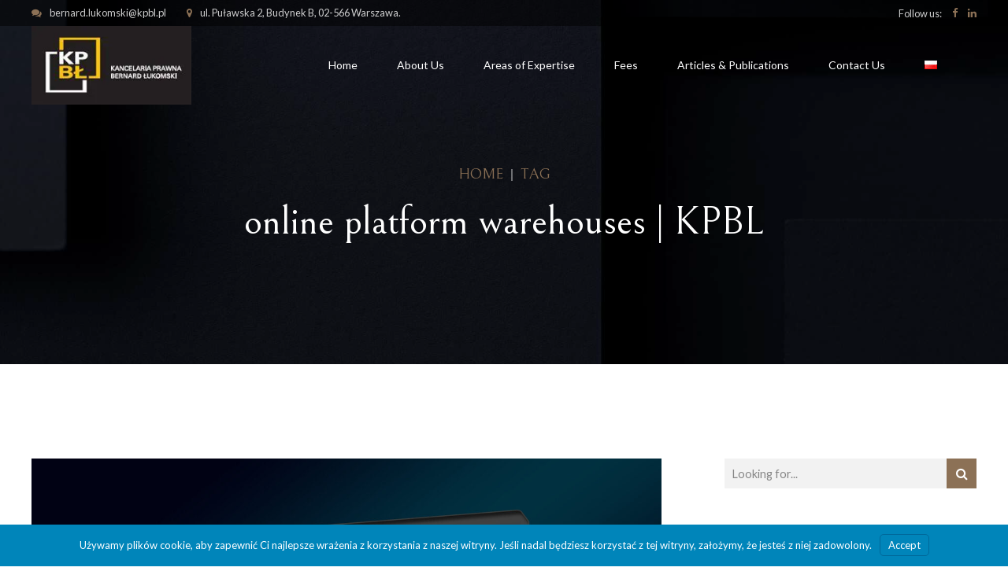

--- FILE ---
content_type: text/css
request_url: https://kpbl.pl/wp-content/themes/goldenblatt/style.css?ver=6.9
body_size: 53918
content:
/* 
Theme Name: Goldenblatt
Theme URI: https://goldenblatt.bold-themes.com
Description: WordPress Theme for Lawyer & Attorney.
Version: 1.2.6
Author: BoldThemes
Author URI: https://bold-themes.com
Tags: one-column, right-sidebar, custom-menu, featured-images, sticky-post, theme-options, threaded-comments, translation-ready
Text Domain: goldenblatt
License: GNU General Public License version 3.0 & Envato Regular/Extended License
License URI:  http://www.gnu.org/licenses/gpl-3.0.html & http://themeforest.net/licenses

All PHP code is released under the GNU General Public Licence version 3.0
All HTML/CSS/JAVASCRIPT code is released under Envato's Regular/Extended License

[Table of contents]

1. Base
2. Typography
3. Bold themes grid 
4. Template
5. Header
6. Footer
7. Post
8. Comments
9. Widgets
10. Elements
11. Card
12. Masonry Portfolio Grid
13. Link
14. Contact Forms
15. Woocommerce
16. Cost calculator
17. Typography etc responsive
18. Woocommerce screens
19. Fixes
20. Fixes responsive
21. RTL
22. Gutenberg
23. IE

*/
/* Fonts */
/* Template fonts, edit in config.php  */
/* Base font */
/* Base menu font */
/* Headline fond */
/* Headline supertitle font */
/* Headline subtitle font */
/* Button font */
/* Variables  */
/* Base font size */
/* Base font color */
/* Base bg color */
/* Base border color */
/* Sub bg color */
/* Sub bg color */
/* Base font color */
/* Base bg color */
/* Base border color */
/* Sub bg color */
/* Sub bg color */
/* Main color */
/* Dark main color */
/* Darker main color */
/* Very darker main color */
/* Light main color */
/* Light main color */
/* Secondary color  */
/* Dark secondary color */
/* Darker secondary color */
/* Light secondary color */
/* Light secondary color */
/* Base gutter width */
/* Sidebar width (%) */
/* Padding between sidebar and sontent */
/* Left and right page padding for boxed content */
/* Default spacing in grid gallery */
/* Defines logo height and menu line height */
/* Defines logo height and menu line height for sticky header */
/* Defines menu height when below menu */
/* Top and bottom padding of the whole horizontal menu (px) */
/* Padding between horizontal menu elements (px) */
/* Width of the vertical menu (px) */
/* dropdown width (px) */
/* Base font size */
/* Small icon size */
/* Small icon size */
/* Small icon size */
/* Small icon size */
/* Small icon size */
/* Soft border radius */
/* Soft border radius */
/* Mixins */
/* @ include btMaxLines(lines, line-height); */
/* @fragment btClear; */
/* Aliases */
/* Cost calculator specific */
/* Reset */
article,
aside,
details,
figcaption,
figure,
footer,
header,
hgroup,
main,
nav,
section,
summary,
audio,
canvas,
video {
    display: block;
    }
audio,
canvas,
video {
    display: inline-block;
    }
*:focus,
* {
    outline: none;
    outline: 0;
    }
.touch * {
    -webkit-tap-highlight-color: rgba(0,0,0,0);
    -webkit-focus-ring-color: rgba(0,0,0,0);
    }
button::-moz-focus-inner {
    border: 0;
    }
audio:not([controls]) {
    display: none;
    height: 0;
    }
html,
body {
    margin: 0;
    padding: 0;
    }
*,
*:after,
*:before {
    -webkit-box-sizing: border-box;
    -moz-box-sizing: border-box;
    box-sizing: border-box;
    padding: 0;
    margin: 0;
    background-repeat: no-repeat;
    }

/* FloatClears */
.btClear:after {
    content: " ";
    display: table;
    width: 100%;
    clear: both;
    }

/* Text meant only for screen readers. */
.screen-reader-text {
    clip: rect(1px,1px,1px,1px);
    position: absolute !important;
    height: 1px;
    width: 1px;
    overflow: hidden;
    }
.screen-reader-text:focus {
    background-color: #f1f1f1;
    border-radius: 3px;
    -webkit-box-shadow: 0 0 2px 2px rgba(0,0,0,.6);
    box-shadow: 0 0 2px 2px rgba(0,0,0,.6);
    clip: auto !important;
    color: #21759b;
    display: block;
    font-size: 14px;
    font-size: .875rem;
    font-weight: bold;
    height: auto;
    left: 5px;
    line-height: normal;
    padding: 15px 23px 14px;
    text-decoration: none;
    top: 5px;
    width: auto;
    z-index: 100000;
    }

/* Skin */
.btDarkSkin {
    color: #fff;
    background-color: #191919;
    }
.btLightSkin {
    color: #181818;
    background-color: #fff;
    }
select,
textarea,
input,
.fancy-select .trigger {
    color: inherit;
    }

/*
.btHardRoundedButtons any(select, textarea, input, .fancy-select .trigger) { {border-radius: 50%;}
.btSoftRoundedButtons any(select, textarea, input, .fancy-select .trigger) { {border-radius: 5px;}  */
/* Form elements */
select,
input {
    font-family: "PT Serif",Arial,Helvetica,sans-serif;
    }
input:not([type='checkbox']):not([type='radio']),
button {
    -webkit-appearance: none;
    }
select {
    -webkit-appearance: none;
    }
input:not([type='checkbox']):not([type='radio']),
textarea,
select {
    font: inherit;
    font-size: .9em;
    line-height: 1;
    outline: none;
    width: 100%;
    display: block;
    padding: 1em;
    background: transparent;
    color: #181818;
    border: none;
    }
.btTextRight input:not([type='checkbox']):not([type='radio']),
.btTextRight textarea,
.btTextRight select {
    text-align: right;
    }
.rtl input:not([type='checkbox']):not([type='radio']),
.rtl textarea,
.rtl select {
    text-align: right;
    }
input:not([type='checkbox']):not([type='radio']):not([type='submit']),
textarea,
select,
.fancy-select .trigger {
    background: #f2f2f2;
    -webkit-box-shadow: none;
    box-shadow: none;
    border: none;
    }
input:not([type='checkbox']):not([type='radio']):not([type='submit'])::placeholder,
textarea::placeholder,
select::placeholder,
.fancy-select .trigger::placeholder {
    color: inherit;
    opacity: .8;
    }
input:not([type='checkbox']):not([type='radio']):not([type='submit']),
textarea {
    line-height: 1;
    height: auto;
    padding: 1em 1.2em;
    }
input[type='submit'] {
    letter-spacing: 1px;
    font-weight: 600 !important;
    font-family: "Poppins",Arial,Helvetica,sans-serif !important;
    -webkit-box-shadow: 0 0 0 3em #B07C4B inset;
    box-shadow: 0 0 0 3em #B07C4B inset;
    color: #fff;
    -webkit-transition: all 300ms ease;
    -moz-transition: all 300ms ease;
    transition: all 300ms ease;
    }
input[type='submit']:hover {
    -webkit-box-shadow: 0 0 0 1px #B07C4B inset;
    box-shadow: 0 0 0 1px #B07C4B inset;
    color: #B07C4B;
    }
input:not([type='checkbox']):not([type='radio']),
.fancy-select .trigger,
.btQuoteBooking .ddcommon.borderRadiusTp .ddTitleText {
    height: 3.2em;
    line-height: 3.1em;
    }

/* Fancy select */
.fancy-select {
    position: relative;
    }
.fancy-select .trigger {
    font-size: .9em;
    overflow: hidden;
    white-space: nowrap;
    -o-text-overflow: ellipsis;
    text-overflow: ellipsis;
    position: relative;
    cursor: pointer;
    padding: 0 0 0 1.2em;
    }
.btHardRoundedButtons .fancy-select .trigger {
    border-radius: 50px;
    }
.btSoftRoundedButtons .fancy-select .trigger {
    border-radius: 3px;
    }
.rtl .fancy-select .trigger {
    padding: 0 1em 0 0;
    }
.fancy-select .trigger:before {
    font-size: .8em;
    opacity: .3;
    content: '\f078';
    font-family: FontAwesome;
    display: block;
    float: right;
    padding-right: 1em;
    -webkit-transition: 150ms ease transform,150ms ease color;
    -moz-transition: 150ms ease transform,150ms ease color;
    transition: 150ms ease transform,150ms ease color;
    }
.rtl .fancy-select .trigger:before {
    float: left;
    padding-right: 0;
    padding-left: .5em;
    }
.fancy-select .trigger.open:before {
    -webkit-transform: scaleY(-1);
    -moz-transform: scaleY(-1);
    -ms-transform: scaleY(-1);
    transform: scaleY(-1);
    }
.fancy-select .options {
    display: none;
    position: absolute;
    top: auto;
    left: 0;
    width: 100%;
    list-style: none;
    max-height: 320px;
    overflow: auto;
    border: 1px solid rgba(0,0,0,.07);
    background-color: #f2f2f2;
    color: #181818;
    -webkit-box-shadow: 0 1px 2px 0 rgba(0,0,0,.1);
    box-shadow: 0 1px 2px 0 rgba(0,0,0,.1);
    }
.fancy-select .options.open {
    z-index: 20;
    display: block;
    }
.fancy-select .options.overflowing {
    top: auto;
    bottom: 2.4em;
    }
.fancy-select ul.options {
    padding: 0;
    margin: 0;
    }
.fancy-select ul.options li {
    font-size: .8em;
    cursor: pointer;
    padding-left: 1.8em;
    margin: 0;
    -webkit-transition: 150ms ease color;
    -moz-transition: 150ms ease color;
    transition: 150ms ease color;
    }
.fancy-select ul.options li:hover {
    color: #B07C4B;
    }
.btHardRoundedButtons input:not([type='checkbox']):not([type='radio']),
.btHardRoundedButtons a.select2-choice {
    border-radius: 50px;
    }
.btSoftRoundedButtons input:not([type='checkbox']):not([type='radio']),
.btSoftRoundedButtons a.select2-choice {
    border-radius: 3px;
    }
.btHardRoundedButtons textarea,
.btHardRoundedButtons select {
    border-radius: 20px;
    }
.btSoftRoundedButtons textarea,
.btSoftRoundedButtons select {
    border-radius: 3px;
    }
input:not([type='checkbox']):not([type='radio']):not([type='submit']),
textarea,
.fancy-select .trigger {
    -webkit-transition: all 500ms ease;
    -moz-transition: all 500ms ease;
    transition: all 500ms ease;
    }
input:not([type='checkbox']):not([type='radio']):not([type='submit']):focus,
textarea:focus,
.fancy-select .trigger.open {
    -webkit-box-shadow: 0 1px 2px 0 rgba(0,0,0,.1);
    box-shadow: 0 1px 2px 0 rgba(0,0,0,.1);
    }
textarea {
    resize: vertical;
    line-height: inherit;
    padding: .9em 1.2em;
    }
button {
    font: inherit;
    cursor: pointer;
    }

/* Iframe resize fix */
/*:any( embed, iframe, img, figure ) {
	max-width: 100%;
	height: auto;
}*/
.bt-video-container {
    position: relative;
    padding-bottom: 56.25%;
    height: 0;
    overflow: hidden;
    }
.bt-video-container iframe,
.bt-video-container object,
.bt-video-container embed,
.bt-video-container video {
    position: absolute;
    top: 0;
    left: 0;
    width: 100%;
    height: 100%;
    }

/* Texts */
img,
figure {
    max-width: 100%;
    height: auto;
    }
pre code {
    display: block;
    }
pre {
    overflow: hidden;
    }
.btContentHolder pre {
    margin: 0 0 30px;
    white-space: pre-wrap;
    padding: 20px;
    border: 1px solid rgba(0,0,0,.1);
    }

/* Href */
a {
    text-decoration: none;
    -webkit-transition: all 200ms ease;
    -moz-transition: all 200ms ease;
    transition: all 200ms ease;
    color: inherit;
    }
.btContent a {
    color: #B07C4B;
    }
a:hover {
    text-decoration: none;
    color: #B07C4B;
    }
.btContent a:hover {
    color: inherit;
    }
.btText a {
    color: #B07C4B;
    }
.btText a:hover {
    text-decoration: underline;
    }
a img {
    border: none;
    }
a,
a:active,
a:focus {
    outline: none;
    }

/* Base typography */
p,
dl,
address,
cite {
    margin: 0 0 1em;
    }
ul {
    margin: 0 0 1em 1em;
    padding: 0;
    }
ul ul {
    margin-bottom: 0;
    }
.rtl ul {
    margin: 0 1em 1em 0;
    }
.rtl ul ul {
    margin-bottom: 0;
    }
ol {
    margin: 0 0 1em 1em;
    padding: 0;
    }
ol ol {
    margin-bottom: 0;
    }
.rtl ol {
    margin: 0 1em 1em 0;
    }
.rtl ol ol {
    margin-bottom: 0;
    }
li {
    margin: 0 0 0 .5em;
    padding: 0;
    }
.btText li {
    margin-left: 1em;
    }
dt {
    font-weight: 600;
    }
dd {
    margin: 0 0 1.5em 3.5em;
    }
dd p {
    display: inline;
    }
dd:after {
    content: "";
    display: table;
    clear: both;
    }
figcaption {
    font-size: inherit;
    opacity: .5;
    }

/* Base font */
html {
    font-size: 16px;
    }
body {
    font-family: "PT Serif",Arial,Helvetica,sans-serif;
    font-weight: 400;
    line-height: 1.6em;
    background-size: cover;
    background-attachment: fixed;
    }
small {
    font-size: 14px;
    }

/* Headings */
h1,
h2,
h3,
h4,
h5,
h6 {
    font-family: "PT Serif",Arial,Helvetica,sans-serif;
    }
h1:after,
h2:after,
h3:after,
h4:after,
h5:after,
h6:after {
    content: " ";
    display: table;
    width: 100%;
    clear: both;
    }
h1,
h2,
h3,
h4,
h5,
h6 {
    clear: both;
    padding: 0 0 .4em;
    line-height: 1.2;
    margin: 0;
    font-weight: 300;
    }
.btHeadingWeight_default h1,
.btHeadingWeight_default h2,
.btHeadingWeight_default h3,
.btHeadingWeight_default h4,
.btHeadingWeight_default h5,
.btHeadingWeight_default h6 {
    font-weight: 400;
    }
.btHeadingWeight_black h1,
.btHeadingWeight_black h2,
.btHeadingWeight_black h3,
.btHeadingWeight_black h4,
.btHeadingWeight_black h5,
.btHeadingWeight_black h6 {
    font-weight: 900;
    }
.btHeadingWeight_bolder h1,
.btHeadingWeight_bolder h2,
.btHeadingWeight_bolder h3,
.btHeadingWeight_bolder h4,
.btHeadingWeight_bolder h5,
.btHeadingWeight_bolder h6 {
    font-weight: 800;
    }
.btHeadingWeight_bold h1,
.btHeadingWeight_bold h2,
.btHeadingWeight_bold h3,
.btHeadingWeight_bold h4,
.btHeadingWeight_bold h5,
.btHeadingWeight_bold h6 {
    font-weight: 700;
    }
.btHeadingWeight_semi-bold h1,
.btHeadingWeight_semi-bold h2,
.btHeadingWeight_semi-bold h3,
.btHeadingWeight_semi-bold h4,
.btHeadingWeight_semi-bold h5,
.btHeadingWeight_semi-bold h6 {
    font-weight: 600;
    }
.btHeadingWeight_medium h1,
.btHeadingWeight_medium h2,
.btHeadingWeight_medium h3,
.btHeadingWeight_medium h4,
.btHeadingWeight_medium h5,
.btHeadingWeight_medium h6 {
    font-weight: 500;
    }
.btHeadingWeight_normal h1,
.btHeadingWeight_normal h2,
.btHeadingWeight_normal h3,
.btHeadingWeight_normal h4,
.btHeadingWeight_normal h5,
.btHeadingWeight_normal h6 {
    font-weight: 400;
    }
.btHeadingWeight_light h1,
.btHeadingWeight_light h2,
.btHeadingWeight_light h3,
.btHeadingWeight_light h4,
.btHeadingWeight_light h5,
.btHeadingWeight_light h6 {
    font-weight: 300;
    }
.btHeadingWeight_lighter h1,
.btHeadingWeight_lighter h2,
.btHeadingWeight_lighter h3,
.btHeadingWeight_lighter h4,
.btHeadingWeight_lighter h5,
.btHeadingWeight_lighter h6 {
    font-weight: 200;
    }
.btHeadingWeight_thin h1,
.btHeadingWeight_thin h2,
.btHeadingWeight_thin h3,
.btHeadingWeight_thin h4,
.btHeadingWeight_thin h5,
.btHeadingWeight_thin h6 {
    font-weight: 100;
    }
h1 {
    font-size: 3.125rem;
    }
h2 {
    font-size: 2.8125rem;
    }
h3 {
    font-size: 2.5rem;
    }
h4 {
    font-size: 2.1875rem;
    }
h5 {
    font-size: 1.5625rem;
    }
h6 {
    font-size: 1.4375rem;
    }

/* Blockquotes */
blockquote {
    display: block;
    font-size: 1.5rem;
    font-family: "PT Serif",Arial,Helvetica,sans-serif;
    font-weight: 400;
    margin: 0;
    line-height: 1.2;
    position: relative;
    padding: 0 0 0 2em;
    color: #1a243f;
    }
blockquote p {
    margin-top: 1em;
    }
blockquote:after {
    content: "";
    display: table;
    width: 100%;
    clear: both;
    }
.bt_bb_align_center blockquote {
    padding: 0;
    }
.bt_bb_align_right blockquote {
    padding: 0 0 2em;
    }
blockquote:before {
    content: "\e902";
    font-family: Highlight;
    display: block;
    font-size: 4em;
    line-height: .4em;
    position: absolute;
    top: 1rem;
    left: 0;
    right: 0;
    z-index: -1;
    color: #edeef0;
    }
.btDarkSkin blockquote:before,
.btLightSkin .btDarkSkin blockquote:before,
.btDarkSkin.btLightSkin .btDarkSkin blockquote:before {
    color: rgba(255,255,255,.1);
    }
.bt_bb_align_right blockquote:before {
    right: 0;
    left: auto;
    }
cite {
    opacity: .6;
    font-style: normal;
    display: block;
    font-size: .9em;
    }

/* Tables */
.btContentHolder table {
    width: 100%;
    margin: 0 0 1em;
    border-collapse: collapse;
    text-align: initial;
    border: 1px solid rgba(0,0,0,.07);
    }
.btDarkSkin .btContentHolder table,
.btLightSkin .btDarkSkin .btContentHolder table,
.btDarkSkin.btLightSkin .btDarkSkin .btContentHolder table {
    border: 1px solid rgba(255,255,255,.05);
    }
.btContentHolder table td,
.btContentHolder table th {
    font-weight: normal;
    padding: 1em;
    border: 1px solid rgba(0,0,0,.07);
    }
.btDarkSkin .btContentHolder table td,
.btLightSkin .btDarkSkin .btContentHolder table td,
.btDarkSkin.btLightSkin .btDarkSkin .btContentHolder table td,
.btDarkSkin .btContentHolder table th,
.btLightSkin .btDarkSkin .btContentHolder table th,
.btDarkSkin.btLightSkin .btDarkSkin .btContentHolder table th {
    border: 1px solid rgba(255,255,255,.05);
    }
.btContentHolder table th {
    text-align: left;
    }
.btContentHolder table thead th {
    font-weight: 700;
    background-color: #B07C4B;
    color: white;
    }
.bt_bb_layout_boxed_600 .bt_bb_cell {
    width: 600px;
    max-width: -webkit-calc(100% - 60px);
    max-width: -moz-calc(100% - 60px);
    max-width: calc(100% - 60px);
    }
.bt_bb_layout_boxed_700 .bt_bb_cell {
    width: 700px;
    max-width: -webkit-calc(100% - 60px);
    max-width: -moz-calc(100% - 60px);
    max-width: calc(100% - 60px);
    }
.bt_bb_layout_boxed_800 .bt_bb_cell {
    width: 800px;
    max-width: -webkit-calc(100% - 60px);
    max-width: -moz-calc(100% - 60px);
    max-width: calc(100% - 60px);
    }
.bt_bb_layout_boxed_900 .bt_bb_cell {
    width: 900px;
    max-width: -webkit-calc(100% - 60px);
    max-width: -moz-calc(100% - 60px);
    max-width: calc(100% - 60px);
    }
.bt_bb_layout_boxed_1000 .bt_bb_cell {
    width: 1000px;
    max-width: -webkit-calc(100% - 60px);
    max-width: -moz-calc(100% - 60px);
    max-width: calc(100% - 60px);
    }
.bt_bb_layout_boxed_1100 .bt_bb_cell {
    width: 1100px;
    max-width: -webkit-calc(100% - 60px);
    max-width: -moz-calc(100% - 60px);
    max-width: calc(100% - 60px);
    }
.bt_bb_layout_boxed_1200 .bt_bb_cell {
    width: 1200px;
    max-width: -webkit-calc(100% - 60px);
    max-width: -moz-calc(100% - 60px);
    max-width: calc(100% - 60px);
    }
.bt_bb_layout_boxed_1400 .bt_bb_cell {
    width: 1400px;
    max-width: -webkit-calc(100% - 60px);
    max-width: -moz-calc(100% - 60px);
    max-width: calc(100% - 60px);
    }

/* Added bootstrap visible / hidden classes */
@media (max-width: 480px) {
.visible-xs {
    display: block !important;
    }
}

@media (min-width: 480px) and (max-width:767px) {
.visible-ms {
    display: block !important;
    }
}

@media (min-width: 768px) and (max-width: 991px) {
.visible-sm {
    display: block !important;
    }
}

@media (min-width: 992px) and (max-width: 1199px) {
.visible-md {
    display: block !important;
    }
}

@media (min-width: 1200px) {
.visible-lg {
    display: block !important;
    }
}

@media (max-width: 480px) {
.hidden-xs {
    display: none !important;
    }
}

@media (min-width: 480px) and (max-width: 767px) {
.hidden-ms {
    display: none !important;
    }
}

@media (min-width: 768px) and (max-width: 991px) {
.hidden-sm {
    display: none !important;
    }
}

@media (min-width: 992px) and (max-width: 1199px) {
.hidden-md {
    display: none !important;
    }
}

@media (min-width: 1200px) {
.hidden-lg {
    display: none !important;
    }
}

html,
body {
    min-height: 100vh;
    }
body:not(.btPageTransitions) {
    min-height: 101vh;
    }

/*html {
	overflow-x: hidden;
}*/
/* RTL support */
body.rtl {
    direction: rtl;
    unicode-bidi: embed;
    }

/* Template base */
.btContentWrap {
    -webkit-transition: transform 1s cubic-bezier(.230,1,.320,1);
    -moz-transition: transform 1s cubic-bezier(.230,1,.320,1);
    transition: transform 1s cubic-bezier(.230,1,.320,1);
    }
.btContentWrap:after {
    content: " ";
    display: table;
    width: 100%;
    clear: both;
    }
.btSiteFooter {
    -webkit-transition: transform 1s cubic-bezier(.230,1,.320,1),padding-top 300ms ease;
    -moz-transition: transform 1s cubic-bezier(.230,1,.320,1),padding-top 300ms ease;
    transition: transform 1s cubic-bezier(.230,1,.320,1),padding-top 300ms ease;
    }
.btPageWrap {
    position: relative;
    overflow: hidden;
    -webkit-transition: transform 1s cubic-bezier(.230,1,.320,1);
    -moz-transition: transform 1s cubic-bezier(.230,1,.320,1);
    transition: transform 1s cubic-bezier(.230,1,.320,1);
    }
.btPageWrap:after {
    content: " ";
    display: table;
    width: 100%;
    clear: both;
    }

/* Z indexes */
.mainHeader,
.btVerticalHeaderTop {
    z-index: 10002;
    }
.btPreloader {
    z-index: 100000;
    }

/* Gutter port keeps width */
.port {
    width: 100%;
    }
.gutter .port {
    padding: 0 30px;
    max-width: 1260px;
    margin: auto;
    }
.btWithSidebar .btContent .gutter .port {
    padding: 0;
    }
@media (max-width: 1259px) {
.gutter .port {
    width: 100%;
    max-width: none;
    padding-left: 30px;
    padding-right: 30px;
    }
.btMenuVerticalRight .btVerticalMenuTrigger {
    margin: 0;
    }
}

/* Content holder and sidebars*/
.btNoSidebar .btContentHolder,
.btNoSidebar .btContent {
    width: auto;
    padding: 0;
    }

/* Page without BB & sidebar */
:not(.bt_bb_plugin_active).btNoSidebar .btPageHeadline + .btContentHolder .btContent {
    max-width: 1260px;
    margin-left: auto;
    margin-right: auto;
    padding: 7.5em 30px 0;
    }
:not(.bt_bb_plugin_active).btNoSidebar .btPageHeadline + .btContentHolder .btContent .gutter .port {
    padding-left: 0;
    padding-right: 0;
    }
:not(.bt_bb_plugin_active).btNoSidebar .btPageHeadline + .btContentHolder .btContent > article:first-child {
    margin-top: 0;
    }
.btWithSidebar .btContentHolder {
    max-width: 1260px;
    margin: auto;
    padding: 7.5em 30px 7.5em;
    display: -ms-flexbox;
    display: -webkit-flex;
    display: flex;
    }
.btWithSidebar .btContentHolder .btContent {
    width: 70%;
    }
.btWithSidebar .btContentHolder .btSidebar {
    width: 30%;
    padding: 0;
    }
.btSidebarLeft.btWithSidebar .btContentHolder {
    -webkit-flex-direction: row-reverse;
    -ms-flex-direction: row-reverse;
    flex-direction: row-reverse;
    }
.btSidebarLeft.btWithSidebar .btContentHolder .btSidebar {
    padding-right: 40px;
    }
.rtl.btSidebarLeft.btWithSidebar .btContentHolder .btSidebar {
    padding-right: 0;
    padding-left: 40px;
    }
.btSidebarLeft.btWithSidebar .btContentHolder .btContent {
    padding-left: 40px;
    }
.rtl.btSidebarLeft.btWithSidebar .btContentHolder .btContent {
    padding-left: 0;
    padding-right: 40px;
    }
.btSidebarRight.btWithSidebar .btContentHolder .btSidebar {
    padding-left: 40px;
    }
.rtl.btSidebarRight.btWithSidebar .btContentHolder .btSidebar {
    padding-left: 0;
    padding-right: 40px;
    }
.btSidebarRight.btWithSidebar .btContentHolder .btContent {
    padding-right: 40px;
    }
.rtl.btSidebarRight.btWithSidebar .btContentHolder .btContent {
    padding-right: 0;
    padding-left: 40px;
    }

/* Responsive */
@media (max-width: 768px) {
.btWithSidebar.btSidebarRight .btContentHolder,
.btWithSidebar.btSidebarLeft .btContentHolder {
    display: block;
    }
.btWithSidebar.btSidebarRight .btContentHolder .btContent,
.btWithSidebar.btSidebarLeft .btContentHolder .btContent,
.btWithSidebar.btSidebarRight .btContentHolder .btSidebar,
.btWithSidebar.btSidebarLeft .btContentHolder .btSidebar {
    width: auto;
    float: none;
    padding: 0;
    }
.btWithSidebar.btSidebarRight .btContentHolder .btSidebar,
.btWithSidebar.btSidebarLeft .btContentHolder .btSidebar {
    padding-top: 4em;
    }
}

@-webkit-keyframes loader {
0% {
    -webkit-transform: rotate(0deg);
    transform: rotate(0deg);
    }
25% {
    -webkit-transform: rotate(180deg);
    transform: rotate(180deg);
    }
50% {
    -webkit-transform: rotate(180deg);
    transform: rotate(180deg);
    }
75% {
    -webkit-transform: rotate(360deg);
    transform: rotate(360deg);
    }
100% {
    -webkit-transform: rotate(360deg);
    transform: rotate(360deg);
    }
}

@-moz-keyframes loader {
0% {
    -moz-transform: rotate(0deg);
    transform: rotate(0deg);
    }
25% {
    -moz-transform: rotate(180deg);
    transform: rotate(180deg);
    }
50% {
    -moz-transform: rotate(180deg);
    transform: rotate(180deg);
    }
75% {
    -moz-transform: rotate(360deg);
    transform: rotate(360deg);
    }
100% {
    -moz-transform: rotate(360deg);
    transform: rotate(360deg);
    }
}

@keyframes loader {
0% {
    -webkit-transform: rotate(0deg);
    -moz-transform: rotate(0deg);
    -ms-transform: rotate(0deg);
    transform: rotate(0deg);
    }
25% {
    -webkit-transform: rotate(180deg);
    -moz-transform: rotate(180deg);
    -ms-transform: rotate(180deg);
    transform: rotate(180deg);
    }
50% {
    -webkit-transform: rotate(180deg);
    -moz-transform: rotate(180deg);
    -ms-transform: rotate(180deg);
    transform: rotate(180deg);
    }
75% {
    -webkit-transform: rotate(360deg);
    -moz-transform: rotate(360deg);
    -ms-transform: rotate(360deg);
    transform: rotate(360deg);
    }
100% {
    -webkit-transform: rotate(360deg);
    -moz-transform: rotate(360deg);
    -ms-transform: rotate(360deg);
    transform: rotate(360deg);
    }
}

@-webkit-keyframes LoaderInner {
0% {
    height: 0%;
    }
25% {
    height: 0%;
    }
50% {
    height: 100%;
    }
75% {
    height: 100%;
    }
100% {
    height: 0%;
    }
}

@-moz-keyframes LoaderInner {
0% {
    height: 0%;
    }
25% {
    height: 0%;
    }
50% {
    height: 100%;
    }
75% {
    height: 100%;
    }
100% {
    height: 0%;
    }
}

@keyframes LoaderInner {
0% {
    height: 0%;
    }
25% {
    height: 0%;
    }
50% {
    height: 100%;
    }
75% {
    height: 100%;
    }
100% {
    height: 0%;
    }
}

/* Page preloader */
.btPreloader {
    display: -ms-flexbox;
    display: -webkit-flex;
    display: flex;
    -webkit-align-items: center;
    -ms-flex-align: center;
    align-items: center;
    position: fixed;
    top: 0;
    left: 0;
    bottom: 0;
    background-color: #B07C4B;
    width: 100%;
    vertical-align: middle;
    text-align: center;
    -webkit-transform: translateY(0);
    -moz-transform: translateY(0);
    -ms-transform: translateY(0);
    transform: translateY(0);
    opacity: 1;
    -webkit-transition: all .3s ease,opacity .3s ease;
    -moz-transition: all .3s ease,opacity .3s ease;
    transition: all .3s ease,opacity .3s ease;
    }
.btPreloader .animation {
    display: block;
    width: 100%;
    -webkit-transition: opacity .3s ease;
    -moz-transition: opacity .3s ease;
    transition: opacity .3s ease;
    }
.btPreloader .animation .btLoaderText {
    color: #fff;
    padding-bottom: 1em;
    }
.btPreloader .animation .btLoaderText:empty {
    display: none;
    }
.btPreloader .animation .btLoader {
    display: inline-block;
    width: 80px;
    height: 80px;
    position: relative;
    border: 4px solid #fff;
    top: 50%;
    -webkit-animation: loader 2s infinite ease;
    -moz-animation: loader 2s infinite ease;
    animation: loader 2s infinite ease;
    }
.btPreloader .animation .btLoader .btLoaderInner {
    vertical-align: top;
    display: inline-block;
    width: 100%;
    background-color: #fff;
    -webkit-animation: LoaderInner 2s infinite ease-in;
    -moz-animation: LoaderInner 2s infinite ease-in;
    animation: LoaderInner 2s infinite ease-in;
    }
.btRemovePreloader .btPreloader {
    opacity: 0;
    -webkit-transition: transform ease 1s,opacity ease 1s;
    -moz-transition: transform ease 1s,opacity ease 1s;
    transition: transform ease 1s,opacity ease 1s;
    visibility: hidden;
    }
.btRemovePreloader .btPreloader .animation {
    opacity: 0;
    -webkit-transition: opacity ease .5s;
    -moz-transition: opacity ease .5s;
    transition: opacity ease .5s;
    }

/* Error page */
body.error404 .mainHeader,
body.error404 .btVerticalHeaderTop,
body.error404 .btSiteFooter {
    display: none;
    }
body.error404 .btContentWrap {
    padding-top: 0 !important;
    }
body.error404 .btErrorPage {
    min-height: 70vh;
    -webkit-align-items: center;
    -ms-flex-align: center;
    align-items: center;
    display: -ms-flexbox;
    display: -webkit-flex;
    display: flex;
    background-position: 30% bottom;
    background-size: initial;
    }
body.error404 .btErrorPage .port {
    padding-top: 6em;
    padding-bottom: 6em;
    text-align: center;
    }
body.error404 .btErrorPage .port .bt_bb_button.bt_bb_style_filled {
    font-size: .9em;
    }
body.error404 .btErrorPage .port .bt_bb_button.bt_bb_style_filled a {
    padding: 1em 3em;
    -webkit-box-shadow: 0 0 0 3em #B07C4B inset;
    box-shadow: 0 0 0 3em #B07C4B inset;
    color: #fff;
    background-color: transparent;
    -webkit-transition: all 300ms ease;
    -moz-transition: all 300ms ease;
    transition: all 300ms ease;
    }
body.error404 .btErrorPage .port .bt_bb_button.bt_bb_style_filled a:hover {
    -webkit-box-shadow: 0 0 0 1px #B07C4B inset;
    box-shadow: 0 0 0 1px #B07C4B inset;
    color: #B07C4B;
    }

/* Password protected page */
.post-password-form {
    max-width: 1260px;
    margin: 50px auto 50px auto !important;
    }

/* Breadcrumbs */
.btBreadCrumbs {
    text-transform: uppercase;
    color: #B07C4B;
    }
.btBreadCrumbs a:hover {
    color: #181818 !important;
    }
.btDarkSkin .btBreadCrumbs a:hover {
    color: #fff !important;
    }
.btBreadCrumbs span {
    display: inline-block;
    margin-left: 0;
    padding-left: 0;
    }
.btBreadCrumbs span:not(:last-child):after {
    content: "";
    display: inline-block;
    margin: -2px 10px 0 10px;
    letter-spacing: inherit;
    width: 2px;
    height: .8em;
    line-height: inherit;
    vertical-align: middle;
    }
.btLightSkin .btBreadCrumbs span:not(:last-child):after,
.btDarkSkin .btLightSkin .btBreadCrumbs span:not(:last-child):after,
.btLightSkin .btDarkSkin .btLightSkin .btBreadCrumbs span:not(:last-child):after {
    background-color: rgba(0,0,0,.5);
    }
.btDarkSkin .btBreadCrumbs span:not(:last-child):after,
.btLightSkin .btDarkSkin .btBreadCrumbs span:not(:last-child):after,
.btDarkSkin.btLightSkin .btDarkSkin .btBreadCrumbs span:not(:last-child):after {
    background-color: rgba(255,255,255,.4);
    }

/* Page headline */
.btPageHeadline {
    background-color: rgba(0,0,0,.07);
    background-size: cover;
    }
.btPageHeadline header {
    text-align: center;
    word-wrap: break-word;
    margin: 0 auto;
    max-width: 740px;
    }
.btPageHeadline header.bt_bb_dash_top .bt_bb_headline_content:before {
    left: 0;
    right: 0;
    top: -50%;
    bottom: 0;
    margin: 0 auto !important;
    }
.btPageHeadline .bt_bb_port {
    padding-bottom: 9.375em;
    padding-top: 9.375em;
    }
body.btBelowMenu .btPageHeadline .bt_bb_port {
    padding-top: 13em;
    }

/* Boxed page */
.btBoxedPage.btLightSkin {
    background-color: #f2f2f2;
    }
.btBoxedPage.btDarkSkin {
    background-color: #212121;
    }
.btBoxedPage .btPageWrap {
    max-width: 1200px;
    margin: 0 auto;
    border-bottom-left-radius: 15px;
    border-bottom-right-radius: 15px;
    overflow: initial;
    }
.btStickyHeaderActive.btBoxedPage .mainHeader {
    max-width: 1200px;
    }
.btLightSkin.btBoxedPage .btContentWrap {
    background-color: #fff;
    }
.btDarkSkin.btBoxedPage .btContentWrap {
    background-color: #191919;
    }
.btErrorPage {
    min-height: 70vh;
    -webkit-align-items: center;
    -ms-flex-align: center;
    align-items: center;
    display: -ms-flexbox;
    display: -webkit-flex;
    display: flex;
    }
.btErrorPage .port {
    padding-top: 6em;
    padding-bottom: 6em;
    }

/* No search results */
.btNoSearchResults .bt_bb_port {
    display: block;
    max-width: 1260px;
    margin: 0 auto;
    }
.btNoSearchResults .bt_bb_port #searchform {
    display: -ms-flexbox;
    display: -webkit-flex;
    display: flex;
    -webkit-flex-wrap: wrap;
    -ms-flex-wrap: wrap;
    flex-wrap: wrap;
    }
.btNoSearchResults .bt_bb_port #searchform input[type='search'] {
    -webkit-flex-basis: 75%;
    flex-basis: 75%;
    margin-right: 1em;
    }
.btNoSearchResults .bt_bb_port #searchform input[type='submit'] {
    -webkit-flex-basis: 20%;
    flex-basis: 20%;
    height: auto;
    cursor: pointer;
    text-transform: uppercase;
    font-size: .9em;
    letter-spacing: 1px;
    line-height: 1;
    font-weight: 500;
    border: none;
    -webkit-box-shadow: 0 0 0 3em #B07C4B inset;
    box-shadow: 0 0 0 3em #B07C4B inset;
    color: #fff;
    -webkit-transition: all 300ms ease;
    -moz-transition: all 300ms ease;
    transition: all 300ms ease;
    }
.btNoSearchResults .bt_bb_port #searchform input[type='submit']:hover {
    border: none;
    -webkit-box-shadow: 0 0 0 1px #B07C4B inset;
    box-shadow: 0 0 0 1px #B07C4B inset;
    background-color: #fff;
    color: #B07C4B;
    }
.btNoSearchResults .bt_bb_port .bt_bb_button.bt_bb_style_filled {
    font-size: .9em;
    }
.btNoSearchResults .bt_bb_port .bt_bb_button.bt_bb_style_filled a {
    padding: 1em 3em;
    -webkit-box-shadow: 0 0 0 3em #B07C4B inset;
    box-shadow: 0 0 0 3em #B07C4B inset;
    color: #fff;
    background-color: transparent;
    -webkit-transition: all 300ms ease;
    -moz-transition: all 300ms ease;
    transition: all 300ms ease;
    }
.btNoSearchResults .bt_bb_port .bt_bb_button.bt_bb_style_filled a:hover {
    -webkit-box-shadow: 0 0 0 1px #B07C4B inset;
    box-shadow: 0 0 0 1px #B07C4B inset;
    background-color: #fff;
    color: #B07C4B;
    }
@media (max-width: 620px) {
.btNoSearchResults .bt_bb_port #searchform {
    display: block;
    }
.btNoSearchResults .bt_bb_port #searchform input[type='search'] {
    margin-right: 0;
    margin-bottom: 1em;
    }
}

/* Header */
.mainHeader {
    width: 100%;
    position: absolute;
    background-color: inherit;
    -webkit-transform: translateY(0);
    -moz-transform: translateY(0);
    -ms-transform: translateY(0);
    transform: translateY(0);
    font-family: "Poppins",Arial,Helvetica,sans-serif;
    -webkit-transition: opacity 250ms ease;
    -moz-transition: opacity 250ms ease;
    transition: opacity 250ms ease;
    visibility: hidden;
    opacity: 0;
    }
.btMenuInitFinished .mainHeader {
    visibility: initial;
    opacity: 1;
    }
.mainHeader:after {
    content: " ";
    display: table;
    width: 100%;
    clear: both;
    }
.mainHeader a {
    color: inherit;
    -webkit-transition: all 250ms ease;
    -moz-transition: all 250ms ease;
    transition: all 250ms ease;
    }
.btPageTransitions .mainHeader {
    z-index: 1020;
    }

/* Below menu */
.btMenuHorizontal:not(.btBelowMenu) .mainHeader {
    -webkit-box-shadow: 0 0 20px 0 rgba(0,0,0,.1);
    box-shadow: 0 0 20px 0 rgba(0,0,0,.1);
    }

/* Main menu */
.btLogoArea {
    position: relative;
    z-index: 1;
    }
.menuPort {
    font-size: 14px;
    font-family: "Poppins",Arial,Helvetica,sans-serif;
    position: relative;
    }
.menuPort:after {
    content: " ";
    display: table;
    width: 100%;
    clear: both;
    }
.menuPort nav ul {
    list-style: none;
    display: block;
    margin: 0;
    padding: 0;
    -webkit-transition: all 100ms ease 0s;
    -moz-transition: all 100ms ease 0s;
    transition: all 100ms ease 0s;
    }
.menuPort nav ul li {
    display: block;
    margin: 0;
    padding: 0;
    position: relative;
    }
.menuPort nav ul li a {
    display: block;
    position: relative;
    padding: 1em 1em;
    font-weight: 400;
    line-height: 1.5;
    }
.menuPort nav ul li a:hover {
    color: inherit;
    text-decoration: none;
    }
.btCapitalizeMainMenuItems .menuPort nav ul li a {
    text-transform: uppercase;
    }
.btMenuWeight_default .menuPort nav ul li a {
    font-weight: 400;
    }
.btMenuWeight_black .menuPort nav ul li a {
    font-weight: 900;
    }
.btMenuWeight_bolder .menuPort nav ul li a {
    font-weight: 800;
    }
.btMenuWeight_bold .menuPort nav ul li a {
    font-weight: 700;
    }
.btMenuWeight_semi-bold .menuPort nav ul li a {
    font-weight: 600;
    }
.btMenuWeight_medium .menuPort nav ul li a {
    font-weight: 500;
    }
.btMenuWeight_normal .menuPort nav ul li a {
    font-weight: 400;
    }
.btMenuWeight_light .menuPort nav ul li a {
    font-weight: 300;
    }
.btMenuWeight_lighter .menuPort nav ul li a {
    font-weight: 200;
    }
.btMenuWeight_thin .menuPort nav ul li a {
    font-weight: 100;
    }
.menuPort nav ul ul li {
    -webkit-transition: opacity 250ms ease;
    -moz-transition: opacity 250ms ease;
    transition: opacity 250ms ease;
    }
.menuPort nav ul ul li.on {
    opacity: 1;
    }
.menuPort ul > li > ul {
    opacity: 0;
    pointer-events: none;
    -webkit-transition: all 250ms ease;
    -moz-transition: all 250ms ease;
    transition: all 250ms ease;
    }
.menuPort nav > ul > li > a {
    line-height: 70px;
    padding: 0;
    }
.menuPort nav > ul > li > a:before {
    content: "";
    display: block;
    height: 2px;
    width: 0;
    -webkit-box-shadow: 0 0 0 2px #B07C4B inset;
    box-shadow: 0 0 0 2px #B07C4B inset;
    bottom: 20%;
    -webkit-transition: 250ms cubic-bezier(.15,.75,.5,1);
    -moz-transition: 250ms cubic-bezier(.15,.75,.5,1);
    transition: 250ms cubic-bezier(.15,.75,.5,1);
    position: absolute;
    opacity: 0;
    -webkit-transform: scaleX(0);
    -moz-transform: scaleX(0);
    -ms-transform: scaleX(0);
    transform: scaleX(0);
    -webkit-transform-origin: left;
    -moz-transform-origin: left;
    -ms-transform-origin: left;
    transform-origin: left;
    }
.menuPort nav > ul > li.on > a:before {
    opacity: 1;
    width: 100%;
    -webkit-transform: scaleX(1);
    -moz-transform: scaleX(1);
    -ms-transform: scaleX(1);
    transform: scaleX(1);
    }
.btBelowLogoArea .menuPort nav > ul > li > a {
    line-height: 50px;
    }
.menuPort nav ul ul li a {
    font-weight: 400;
    }

/* Logo and triggers */
.btTextLogo {
    font-size: 2em;
    font-family: "PT Serif",Arial,Helvetica,sans-serif;
    font-weight: 300;
    line-height: 70px;
    }
.btMenuVertical .btTextLogo {
    line-height: 48px;
    }
.btHeadingWeight_default .btTextLogo {
    font-weight: 300;
    }
.btHeadingWeight_black .btTextLogo {
    font-weight: 900;
    }
.btHeadingWeight_bolder .btTextLogo {
    font-weight: 800;
    }
.btHeadingWeight_bold .btTextLogo {
    font-weight: 700;
    }
.btHeadingWeight_semi-bold .btTextLogo {
    font-weight: 600;
    }
.btHeadingWeight_medium .btTextLogo {
    font-weight: 500;
    }
.btHeadingWeight_normal .btTextLogo {
    font-weight: 400;
    }
.btLogoArea .logo {
    line-height: 0;
    float: left;
    position: relative;
    z-index: 2;
    }
.btMenuVertical .btLogoArea .logo {
    -webkit-transform: none !important;
    -moz-transform: none !important;
    -ms-transform: none !important;
    transform: none !important;
    }
.rtl .btLogoArea .logo {
    float: right;
    }
.btLogoArea .logo img {
    height: 70px;
    width: auto;
    display: block;
    }
.btMenuVertical .btLogoArea .logo img {
    height: 48px;
    }
.btMenuCenter .btLogoArea .logo img {
    margin: auto;
    }
.btLogoArea .logo img.btAltLogo {
    display: none;
    }

/* Hide menu */
.btMenuHorizontal.btHideMenu .btHorizontalMenuTrigger {
    display: block;
    position: relative;
    z-index: 1;
    }
.btStickyHeaderActive.btMenuHorizontal.btHideMenu .btHorizontalMenuTrigger .bt_bb_icon {
    margin: 14px 0;
    }
.btMenuHorizontal.btHideMenu .menuPort {
    opacity: 0;
    -webkit-transition: opacity 1s ease;
    -moz-transition: opacity 1s ease;
    transition: opacity 1s ease;
    pointer-events: none;
    }
.btShowMenu.btMenuHorizontal.btHideMenu .menuPort {
    opacity: 1 !important;
    pointer-events: all;
    }
.btHorizontalMenuTrigger {
    display: none;
    float: right;
    margin: 0 0 0 .5em;
    font-size: 1.5em;
    }
.btHorizontalMenuTrigger .bt_bb_icon {
    width: 21px;
    height: 17.5px;
    position: relative;
    padding: 0;
    float: left;
    margin: 26.25px 0;
    }
.btHorizontalMenuTrigger .bt_bb_icon:before,
.btHorizontalMenuTrigger .bt_bb_icon:after {
    content: "";
    position: absolute;
    display: block;
    border-top-width: 2px;
    border-top-style: solid;
    left: 0;
    right: 0;
    top: 0;
    -webkit-transition: 300ms ease all;
    -moz-transition: 300ms ease all;
    transition: 300ms ease all;
    -webkit-transform: translateY(0);
    -moz-transform: translateY(0);
    -ms-transform: translateY(0);
    transform: translateY(0);
    -webkit-transform-origin: -.75px 1px;
    -moz-transform-origin: -.75px 1px;
    -ms-transform-origin: -.75px 1px;
    transform-origin: -.75px 1px;
    }
.btShowMenu .btHorizontalMenuTrigger .bt_bb_icon:before,
.btShowMenu .btHorizontalMenuTrigger .bt_bb_icon:after {
    -webkit-transform: rotate(45deg) translateY(0) !important;
    -moz-transform: rotate(45deg) translateY(0) !important;
    -ms-transform: rotate(45deg) translateY(0) !important;
    transform: rotate(45deg) translateY(0) !important;
    }
.btTransparentDarkHeader .btHorizontalMenuTrigger .bt_bb_icon:before,
.btAccentLightHeader .btHorizontalMenuTrigger .bt_bb_icon:before,
.btLightDarkHeader .btHorizontalMenuTrigger .bt_bb_icon:before,
.btHasAltLogo.btStickyHeaderActive .btHorizontalMenuTrigger .bt_bb_icon:before,
.btTransparentDarkHeader.btHasAltLogo .btHorizontalMenuTrigger .bt_bb_icon:before,
.btLightDarkHeader.btHasAltLogo .btHorizontalMenuTrigger .bt_bb_icon:before,
.btTransparentDarkHeader .btHorizontalMenuTrigger .bt_bb_icon:after,
.btAccentLightHeader .btHorizontalMenuTrigger .bt_bb_icon:after,
.btLightDarkHeader .btHorizontalMenuTrigger .bt_bb_icon:after,
.btHasAltLogo.btStickyHeaderActive .btHorizontalMenuTrigger .bt_bb_icon:after,
.btTransparentDarkHeader.btHasAltLogo .btHorizontalMenuTrigger .bt_bb_icon:after,
.btLightDarkHeader.btHasAltLogo .btHorizontalMenuTrigger .bt_bb_icon:after {
    border-top-color: #181818;
    }
.btTransparentLightHeader .btHorizontalMenuTrigger .bt_bb_icon:before,
.btAccentDarkHeader .btHorizontalMenuTrigger .bt_bb_icon:before,
.btLightAccentHeader .btHorizontalMenuTrigger .bt_bb_icon:before,
.btHasAltLogo .btHorizontalMenuTrigger .bt_bb_icon:before,
.btTransparentDarkHeader.btHasAltLogo.btStickyHeaderActive .btHorizontalMenuTrigger .bt_bb_icon:before,
.btTransparentLightHeader .btHorizontalMenuTrigger .bt_bb_icon:after,
.btAccentDarkHeader .btHorizontalMenuTrigger .bt_bb_icon:after,
.btLightAccentHeader .btHorizontalMenuTrigger .bt_bb_icon:after,
.btHasAltLogo .btHorizontalMenuTrigger .bt_bb_icon:after,
.btTransparentDarkHeader.btHasAltLogo.btStickyHeaderActive .btHorizontalMenuTrigger .bt_bb_icon:after {
    border-top-color: #fff;
    }
.btHorizontalMenuTrigger .bt_bb_icon:after {
    top: auto;
    bottom: 0;
    }
.btShowMenu .btHorizontalMenuTrigger .bt_bb_icon:after {
    -webkit-transform: rotate(-45deg) translateY(0) !important;
    -moz-transform: rotate(-45deg) translateY(0) !important;
    -ms-transform: rotate(-45deg) translateY(0) !important;
    transform: rotate(-45deg) translateY(0) !important;
    }
.btHorizontalMenuTrigger .bt_bb_icon .bt_bb_icon_holder:before {
    content: "";
    position: absolute;
    display: block;
    border-top-width: 2px;
    border-top-style: solid;
    left: 0;
    right: 0;
    top: 50%;
    margin-top: -1px;
    -webkit-transform: scaleX(1);
    -moz-transform: scaleX(1);
    -ms-transform: scaleX(1);
    transform: scaleX(1);
    }
.btShowMenu .btHorizontalMenuTrigger .bt_bb_icon .bt_bb_icon_holder:before {
    -webkit-transform: scaleX(0) !important;
    -moz-transform: scaleX(0) !important;
    -ms-transform: scaleX(0) !important;
    transform: scaleX(0) !important;
    }
.btTransparentDarkHeader .btHorizontalMenuTrigger .bt_bb_icon .bt_bb_icon_holder:before,
.btAccentLightHeader .btHorizontalMenuTrigger .bt_bb_icon .bt_bb_icon_holder:before,
.btLightDarkHeader .btHorizontalMenuTrigger .bt_bb_icon .bt_bb_icon_holder:before,
.btHasAltLogo.btStickyHeaderActive .btHorizontalMenuTrigger .bt_bb_icon .bt_bb_icon_holder:before,
.btTransparentDarkHeader.btHasAltLogo .btHorizontalMenuTrigger .bt_bb_icon .bt_bb_icon_holder:before,
.btLightDarkHeader.btHasAltLogo .btHorizontalMenuTrigger .bt_bb_icon .bt_bb_icon_holder:before {
    border-top-color: #181818;
    }
.btTransparentLightHeader .btHorizontalMenuTrigger .bt_bb_icon .bt_bb_icon_holder:before,
.btAccentDarkHeader .btHorizontalMenuTrigger .bt_bb_icon .bt_bb_icon_holder:before,
.btLightAccentHeader .btHorizontalMenuTrigger .bt_bb_icon .bt_bb_icon_holder:before,
.btHasAltLogo .btHorizontalMenuTrigger .bt_bb_icon .bt_bb_icon_holder:before,
.btTransparentDarkHeader.btHasAltLogo.btStickyHeaderActive .btHorizontalMenuTrigger .bt_bb_icon .bt_bb_icon_holder:before {
    border-top-color: #fff;
    }
.btHorizontalMenuTrigger:hover {
    cursor: pointer;
    color: inherit;
    }
.btTransparentDarkHeader .btHorizontalMenuTrigger:hover .bt_bb_icon:before,
.btTransparentLightHeader .btHorizontalMenuTrigger:hover .bt_bb_icon:before,
.btAccentLightHeader .btHorizontalMenuTrigger:hover .bt_bb_icon:before,
.btAccentDarkHeader .btHorizontalMenuTrigger:hover .bt_bb_icon:before,
.btLightDarkHeader .btHorizontalMenuTrigger:hover .bt_bb_icon:before,
.btHasAltLogo.btStickyHeaderActive .btHorizontalMenuTrigger:hover .bt_bb_icon:before,
.btTransparentDarkHeader .btHorizontalMenuTrigger:hover .bt_bb_icon:after,
.btTransparentLightHeader .btHorizontalMenuTrigger:hover .bt_bb_icon:after,
.btAccentLightHeader .btHorizontalMenuTrigger:hover .bt_bb_icon:after,
.btAccentDarkHeader .btHorizontalMenuTrigger:hover .bt_bb_icon:after,
.btLightDarkHeader .btHorizontalMenuTrigger:hover .bt_bb_icon:after,
.btHasAltLogo.btStickyHeaderActive .btHorizontalMenuTrigger:hover .bt_bb_icon:after {
    border-top-color: #B07C4B;
    }
.btLightAccentHeader .btHorizontalMenuTrigger:hover .bt_bb_icon:before,
.btLightAccentHeader .btHorizontalMenuTrigger:hover .bt_bb_icon:after {
    border-top-color: #181818;
    }
.btHorizontalMenuTrigger:hover .bt_bb_icon:before {
    -webkit-transform: translateY(-5px);
    -moz-transform: translateY(-5px);
    -ms-transform: translateY(-5px);
    transform: translateY(-5px);
    }
.btShowMenu .btHorizontalMenuTrigger:hover .bt_bb_icon:before {
    -webkit-transform: rotate(0) translateY(-5px);
    -moz-transform: rotate(0) translateY(-5px);
    -ms-transform: rotate(0) translateY(-5px);
    transform: rotate(0) translateY(-5px);
    }
.btHorizontalMenuTrigger:hover .bt_bb_icon:after {
    -webkit-transform: translateY(5px);
    -moz-transform: translateY(5px);
    -ms-transform: translateY(5px);
    transform: translateY(5px);
    }
.btShowMenu .btHorizontalMenuTrigger:hover .bt_bb_icon:after {
    -webkit-transform: rotate(0) translateY(5px);
    -moz-transform: rotate(0) translateY(5px);
    -ms-transform: rotate(0) translateY(5px);
    transform: rotate(0) translateY(5px);
    }
.btShowMenu .btHorizontalMenuTrigger:hover .bt_bb_icon .bt_bb_icon_holder:before {
    -webkit-transform: scaleX(1);
    -moz-transform: scaleX(1);
    -ms-transform: scaleX(1);
    transform: scaleX(1);
    }
.btTransparentDarkHeader .btHorizontalMenuTrigger:hover .bt_bb_icon .bt_bb_icon_holder:before,
.btTransparentLightHeader .btHorizontalMenuTrigger:hover .bt_bb_icon .bt_bb_icon_holder:before,
.btAccentLightHeader .btHorizontalMenuTrigger:hover .bt_bb_icon .bt_bb_icon_holder:before,
.btAccentDarkHeader .btHorizontalMenuTrigger:hover .bt_bb_icon .bt_bb_icon_holder:before,
.btLightDarkHeader .btHorizontalMenuTrigger:hover .bt_bb_icon .bt_bb_icon_holder:before,
.btHasAltLogo.btStickyHeaderActive .btHorizontalMenuTrigger:hover .bt_bb_icon .bt_bb_icon_holder:before {
    border-top-color: #B07C4B;
    }
.btLightAccentHeader .btHorizontalMenuTrigger:hover .bt_bb_icon .bt_bb_icon_holder:before {
    border-top-color: #181818;
    }

/* Only horizontal menu - Current menu */
.btMenuHorizontal .menuPort nav > ul > li.current-menu-ancestor > a:before,
.btMenuHorizontal .menuPort nav > ul > li.current-menu-item > a:before {
    opacity: 1;
    width: 100%;
    -webkit-transform: scaleX(1);
    -moz-transform: scaleX(1);
    -ms-transform: scaleX(1);
    transform: scaleX(1);
    }
.btMenuHorizontal .menuPort nav > ul > li.current-menu-ancestor li.current-menu-ancestor > a,
.btMenuHorizontal .menuPort nav > ul > li.current-menu-ancestor li.current-menu-item > a,
.btMenuHorizontal .menuPort nav > ul > li.current-menu-item li.current-menu-ancestor > a,
.btMenuHorizontal .menuPort nav > ul > li.current-menu-item li.current-menu-item > a {
    color: #B07C4B;
    }
.btMenuHorizontal .menuPort nav > ul > li:not(.btMenuWideDropdown) > ul > li.menu-item-has-children > a:after {
    content: '\f054';
    font-family: FontAwesome;
    font-size: 9px;
    display: inline-block;
    margin: 0 10px 0 10px;
    letter-spacing: inherit;
    position: absolute;
    top: 35%;
    right: 0;
    line-height: inherit;
    vertical-align: middle;
    color: #B07C4B;
    }
.rtl.btMenuHorizontal .menuPort nav > ul > li:not(.btMenuWideDropdown) > ul > li.menu-item-has-children > a:after {
    left: 0;
    right: auto;
    -webkit-transform: rotate(180deg);
    -moz-transform: rotate(180deg);
    -ms-transform: rotate(180deg);
    transform: rotate(180deg);
    }
.btMenuHorizontal .menuPort nav.rightNav > ul > li:not(.btMenuWideDropdown) > ul > li.menu-item-has-children > a:after {
    right: auto;
    left: 0;
    -webkit-transform: rotate(180deg);
    -moz-transform: rotate(180deg);
    -ms-transform: rotate(180deg);
    transform: rotate(180deg);
    }
.btMenuHorizontal .menuPort nav.rightNav > ul li > ul li a:before {
    left: auto;
    right: -5%;
    -webkit-transform: translateX(5px);
    -moz-transform: translateX(5px);
    -ms-transform: translateX(5px);
    transform: translateX(5px);
    }
.btMenuHorizontal .menuPort nav.rightNav > ul li > ul li a:hover {
    padding-left: 0;
    padding-right: 2.5em;
    }
.btMenuHorizontal .menuPort nav.rightNav > ul li > ul li a:hover:before {
    -webkit-transform: translateX(-10px);
    -moz-transform: translateX(-10px);
    -ms-transform: translateX(-10px);
    transform: translateX(-10px);
    }
.btMenuHorizontal .menuPort > nav ul li a.btEmptyElement {
    border: none !important;
    }
.btMenuHorizontal .menuPort > nav > ul > li > ul.sub-menu > li:last-child a {
    border: none;
    }
.btMenuHorizontal .menuPort > nav > ul > li > ul.sub-menu > li:not(:last-child) > ul > li:last-child a:not(.btEmptyElement) {
    border: none;
    }
.btMenuHorizontal .menuPort nav > ul > li > ul.sub-menu > li:last-child > ul.sub-menu > li > a:not(.btEmptyElement) {
    border-bottom: 1px solid rgba(0,0,0,.1) !important;
    }
.btMenuHorizontal .menuPort nav > ul > li > ul.sub-menu > li:last-child > ul.sub-menu > li:last-child > a {
    border-bottom: none !important;
    }

/* Drop down menu */
.btMenuHorizontal .menuPort ul ul {
    background-color: #fff;
    }
.btMenuHorizontal .menuPort ul ul li a {
    color: #181818;
    border-bottom: 1px solid rgba(0,0,0,.1);
    padding-left: 0;
    padding-right: .5em;
    margin-left: 1em;
    margin-right: 1em;
    }
.btMenuHorizontal .menuPort ul ul li a:hover {
    color: #B07C4B;
    }
.rtl.btMenuHorizontal .menuPort ul ul li a {
    padding-right: 0;
    }
.btMenuHorizontal .menuPort ul ul li .subToggler {
    color: #181818;
    }

/* Subtogglers */
.subToggler {
    display: none;
    cursor: pointer;
    position: absolute;
    top: 0;
    width: 45px;
    z-index: 80;
    padding: 0;
    text-align: center;
    }
.on > .subToggler {
    -webkit-transform: rotateX(180deg);
    -moz-transform: rotateX(180deg);
    -ms-transform: rotateX(180deg);
    transform: rotateX(180deg);
    }
body.btMenuVertical .subToggler {
    display: block !important;
    padding: 15px 0;
    line-height: 1;
    right: 0;
    top: -5px;
    }
body.btMenuHorizontal .subToggler {
    right: 15px;
    line-height: 70px;
    }
body.rtl.btMenuHorizontal.btMenuCenterBelow .subToggler {
    right: auto;
    left: 0;
    }
body.btMenuHorizontal.rtl .subToggler {
    left: 15px;
    right: auto;
    }
body.btMenuHorizontal.btMenuBelowLogo .subToggler {
    line-height: 50px;
    }
body.btMenuHorizontal .menuPort ul ul .subToggler {
    right: 0;
    line-height: inherit;
    padding: 1em 0;
    }
body.btMenuHorizontal .menuPort .rightNav ul ul .subToggler {
    left: 0;
    right: auto;
    }
.subToggler:before {
    content: '\f107';
    font: normal 16px/1 FontAwesome;
    }
.touch .btMenuHorizontal .menuPort nav ul li .subToggler {
    display: block;
    }

/* Horizontal menu, no need for override on responsive */
.btMenuHorizontal .menuPort > nav > ul > li {
    padding: 0 50px 0 0;
    }
.rtl.btMenuHorizontal .menuPort > nav > ul > li {
    padding: 0 0 0 50px;
    }
.rtl.btMenuHorizontal .menuPort > nav > ul > li:last-child {
    padding: 0;
    }
:not(.rtl).btMenuHorizontal .menuPort > nav > ul > li:last-child {
    padding: 0;
    }
html.touch :not(.rtl).btMenuHorizontal .menuPort > nav > ul > li.menu-item-has-children {
    padding: 0 50px 0 0;
    }
html.touch .rtl.btMenuHorizontal .menuPort > nav > ul > li.menu-item-has-children {
    padding: 0 0 0 50px;
    }
.btMenuHorizontal .menuPort > nav > ul > li > ul > li {
    font-size: .9em;
    }
.btMenuHorizontal .menuPort > nav > ul ul {
    position: absolute;
    width: 250px;
    right: 0;
    top: auto;
    margin: 0;
    pointer-events: none;
    -webkit-box-shadow: 0 0 10px 0 rgba(0,0,0,.1);
    box-shadow: 0 0 10px 0 rgba(0,0,0,.1);
    z-index: 1;
    padding: 0;
    -webkit-transform-origin: top;
    -moz-transform-origin: top;
    -ms-transform-origin: top;
    transform-origin: top;
    -webkit-transform: scaleY(.9);
    -moz-transform: scaleY(.9);
    -ms-transform: scaleY(.9);
    transform: scaleY(.9);
    }
.btMenuHorizontal .menuPort > nav > ul ul li {
    z-index: 4;
    float: none;
    }
.btMenuHorizontal .menuPort > nav > ul ul ul {
    display: block;
    top: 0;
    margin: 0;
    pointer-events: none;
    -webkit-transform: scaleY(1);
    -moz-transform: scaleY(1);
    -ms-transform: scaleY(1);
    transform: scaleY(1);
    }
.btMenuHorizontal .menuPort > nav > ul li.current-menu-item ul,
.btMenuHorizontal .menuPort > nav > li.current-menu-ancestor ul {
    margin: 0;
    }
.btMenuHorizontal .menuPort > nav > ul > li {
    float: left;
    position: relative;
    z-index: 5;
    }
.rtl.btMenuHorizontal .menuPort > nav > ul > li {
    float: right;
    }
.btMenuHorizontal .menuPort > nav > ul > li.on > ul {
    opacity: 1;
    pointer-events: auto;
    z-index: 6;
    -webkit-transform: scaleY(1);
    -moz-transform: scaleY(1);
    -ms-transform: scaleY(1);
    transform: scaleY(1);
    }
.btMenuHorizontal .menuPort > nav > ul > li.on > ul > li.on > ul {
    opacity: 1;
    pointer-events: auto;
    z-index: 3;
    -webkit-transform: scaleY(1);
    -moz-transform: scaleY(1);
    -ms-transform: scaleY(1);
    transform: scaleY(1);
    }
.btMenuHorizontal .menuPort > nav > ul > li > ul li a {
    position: relative;
    -webkit-transition: 250ms ease all;
    -moz-transition: 250ms ease all;
    transition: 250ms ease all;
    }
.btMenuHorizontal .menuPort > nav > ul > li > ul li a:before {
    content: "";
    display: block;
    height: 2px;
    width: 0;
    -webkit-box-shadow: 0 0 0 2px #B07C4B inset;
    box-shadow: 0 0 0 2px #B07C4B inset;
    top: -webkit-calc(50% - 1px);
    top: -moz-calc(50% - 1px);
    top: calc(50% - 1px);
    left: -1em;
    -webkit-transition: 250ms ease all;
    -moz-transition: 250ms ease all;
    transition: 250ms ease all;
    position: absolute;
    opacity: 0;
    -webkit-transform: translateX(-5px);
    -moz-transform: translateX(-5px);
    -ms-transform: translateX(-5px);
    transform: translateX(-5px);
    }
.rtl.btMenuHorizontal .menuPort > nav > ul > li > ul li a:before {
    left: auto;
    right: 1.4em;
    -webkit-transform: translateX(5px);
    -moz-transform: translateX(5px);
    -ms-transform: translateX(5px);
    transform: translateX(5px);
    }
.btMenuHorizontal .menuPort > nav > ul > li > ul li a:hover {
    padding-left: .5em;
    padding-right: 0;
    }
.rtl.btMenuHorizontal .menuPort > nav > ul > li > ul li a:hover {
    padding-right: .5em;
    padding-left: 0;
    }
.btMenuHorizontal .menuPort > nav > ul > li > ul li a:hover:before {
    opacity: 1;
    width: 10px;
    -webkit-transform: translatex(0);
    -moz-transform: translatex(0);
    -ms-transform: translatex(0);
    transform: translatex(0);
    }
.rtl.btMenuHorizontal .menuPort > nav > ul > li > ul li a:hover:before {
    -webkit-transform: translatex(25px);
    -moz-transform: translatex(25px);
    -ms-transform: translatex(25px);
    transform: translatex(25px);
    }
.btMenuHorizontal .menuPort > nav > ul > li > ul li a.btEmptyElement:before {
    display: none;
    }

/* Last menu item (FIX) */
.btMenuHorizontal:not(.btMenuLeft) .menuPort > nav > ul > li:last-child > ul {
    right: 0;
    left: auto;
    }
.btMenuHorizontal:not(.btMenuLeft) .menuPort > nav > ul > li:nth-last-child(2) > ul {
    right: 0;
    left: auto;
    }
.btMenuHorizontal:not(.btMenuLeft) .menuPort > nav > ul > li:last-child:not(.btMenuWideDropdown) > ul > li > ul {
    right: 0;
    left: -100%;
    }
.rtl.btMenuHorizontal:not(.btMenuLeft) .menuPort > nav > ul > li:last-child:not(.btMenuWideDropdown) > ul > li > ul {
    right: auto;
    }
.btMenuHorizontal:not(.btMenuLeft) .menuPort > nav > ul > li:nth-last-child(2):not(.btMenuWideDropdown) > ul > li > ul {
    right: 0;
    left: -100%;
    }
.rtl.btMenuHorizontal:not(.btMenuLeft) .menuPort > nav > ul > li:nth-last-child(2):not(.btMenuWideDropdown) > ul > li > ul {
    right: auto;
    }

/* Rounded corners */
.btMenuHorizontal.btBelowMenu.btSoftRoundedButtons.btAccentDarkHeader .mainHeader.gutter,
.btMenuHorizontal.btBelowMenu.btSoftRoundedButtons.btAccentLightHeader .mainHeader.gutter,
.btMenuHorizontal.btBelowMenu.btSoftRoundedButtons.btLightAccentHeader .mainHeader.gutter,
.btMenuHorizontal.btBelowMenu.btSoftRoundedButtons.btLightDarkHeader .mainHeader.gutter,
.btMenuHorizontal.btBelowMenu.btSoftRoundedButtons.btAlternateDarkHeader .mainHeader.gutter,
.btMenuHorizontal.btBelowMenu.btSoftRoundedButtons.btAlternateLightHeader .mainHeader.gutter,
.btMenuHorizontal.btBelowMenu.btMenuHorizontal.btBelowMenu.btHardRoundedButtons.btAccentDarkHeader .mainHeader.gutter,
.btMenuHorizontal.btBelowMenu.btMenuHorizontal.btBelowMenu.btHardRoundedButtons.btAccentLightHeader .mainHeader.gutter,
.btMenuHorizontal.btBelowMenu.btMenuHorizontal.btBelowMenu.btHardRoundedButtons.btLightAccentHeader .mainHeader.gutter,
.btMenuHorizontal.btBelowMenu.btMenuHorizontal.btBelowMenu.btHardRoundedButtons.btLightDarkHeader .mainHeader.gutter,
.btMenuHorizontal.btBelowMenu.btMenuHorizontal.btBelowMenu.btHardRoundedButtons.btAlternateDarkHeader .mainHeader.gutter,
.btMenuHorizontal.btBelowMenu.btMenuHorizontal.btBelowMenu.btHardRoundedButtons.btAlternateLightHeader .mainHeader.gutter {
    border-bottom-left-radius: 3px;
    border-bottom-right-radius: 3px;
    }

/* Menu positions */
.btMenuHorizontal .menuPort ul ul {
    right: auto;
    left: 0;
    }
.btMenuHorizontal .menuPort ul ul ul {
    left: 250px;
    right: auto;
    }
.rtl.btMenuHorizontal .menuPort ul ul ul {
    left: auto;
    right: 250px;
    }
.btMenuHorizontal .menuPort nav {
    float: left;
    padding-left: 50px;
    }
.rtl.btMenuHorizontal .menuPort nav {
    padding-right: 50px;
    padding-left: 0;
    }
.btMenuHorizontal.btMenuRight .menuPort nav {
    float: right;
    }
.btMenuHorizontal.btMenuRight .menuPort nav:only-child {
    padding-left: 0;
    padding-right: 50px;
    }
.btMenuHorizontal.btMenuRight .menuPort > nav > ul > li.btMenuWideDropdown:last-child ul {
    left: auto !important;
    right: 0 !important;
    }
.btMenuHorizontal.btMenuRight .menuPort > nav > ul > li:last-child ul {
    right: -20px;
    }
.rtl.btMenuHorizontal.btMenuRight .menuPort > nav > ul > li:last-child ul {
    right: auto !important;
    }
.rtl.btMenuHorizontal.btMenuRight .menuPort > nav > ul > li:last-child ul ul {
    right: auto;
    left: -250px;
    }

/* Uncomment this to allow last item switch /*
@media (max-width: math($(baseTemplateWidth)+$(dropdownWidth))px) {
	.btMenuHorizontal.btMenuRight {
		.menuPort > nav > ul > li:last-child ul {
			text-align: right;
			right: 0px;
			left: auto;
			.rtl& {
				left: 0px;
				right: 0;
			}
			ul {
				left: -$(dropdownWidth)px;
				right: auto;
				.rtl& {
					left: auto;
					right: -$(dropdownWidth)px;
				}
			}
		}
	}
}*/
.btMenuHorizontal.btMenuCenter .logo {
    position: relative;
    z-index: 5;
    margin: 0 0 0 50%;
    }
.rtl.btMenuHorizontal.btMenuCenter .logo {
    float: left;
    }
.btMenuHorizontal.btMenuCenter .menuPort nav {
    float: none;
    }
.btMenuHorizontal.btMenuCenter .menuPort .leftNav {
    position: absolute;
    right: 50%;
    left: auto;
    padding: 0;
    padding-right: 50px;
    }
.btMenuHorizontal.btMenuCenter .menuPort .leftNav ul {
    float: right;
    }
.btMenuHorizontal.btMenuCenter .menuPort .leftNav ul ul {
    right: auto;
    left: -20px;
    }
.btMenuHorizontal.btMenuCenter .menuPort .leftNav ul ul ul {
    left: 250px;
    right: auto;
    }
.btMenuHorizontal.btMenuCenter .menuPort .rightNav {
    position: absolute;
    left: 50%;
    right: auto;
    padding-left: 50px;
    }
.btMenuHorizontal.btMenuCenter .menuPort .rightNav ul ul {
    right: -20px;
    left: auto;
    }
.btMenuHorizontal.btMenuCenter .menuPort .rightNav ul ul ul {
    right: 250px;
    left: auto;
    }
.btMenuHorizontal.btMenuCenter .menuPort .rightNav li {
    text-align: right;
    }
.btMenuHorizontal.btMenuCenterBelow .logo {
    float: none;
    text-align: center;
    }
.btMenuHorizontal.btMenuCenterBelow .logo img {
    margin-left: auto;
    margin-right: auto;
    }
.btMenuHorizontal.btMenuCenterBelow .gutter .port {
    position: relative;
    }
.btMenuHorizontal.btMenuCenterBelow .topBarInLogoArea {
    position: absolute;
    right: 30px;
    top: 0;
    }
.rtl.btMenuHorizontal.btMenuCenterBelow .topBarInLogoArea {
    right: auto;
    left: 30px;
    }
.btMenuHorizontal.btMenuCenterBelow .menuPort nav {
    float: none;
    text-align: center;
    }
.btMenuHorizontal.btMenuCenterBelow .menuPort nav ul li {
    float: none;
    display: inline-block;
    }
.btMenuHorizontal.btMenuCenterBelow .menuPort nav ul li ul li {
    display: block;
    text-align: left;
    }
.rtl.btMenuHorizontal.btMenuCenterBelow .menuPort nav {
    float: none !important;
    }
.rtl.btMenuHorizontal.btMenuCenterBelow .menuPort nav ul li {
    padding: 0 0 0 50px !important;
    }
.rtl.btMenuHorizontal.btMenuCenterBelow .menuPort nav ul li ul {
    left: 0;
    right: -20px;
    }
.rtl.btMenuHorizontal.btMenuCenterBelow .menuPort nav ul li ul li {
    text-align: right;
    }
.rtl.btMenuHorizontal.btMenuCenterBelow .menuPort nav ul li ul li ul {
    right: auto;
    left: -250px;
    }
.rtl.btMenuHorizontal.btMenuCenterBelow .menuPort nav ul li > a:after {
    left: auto;
    right: 0;
    }
.btMenuHorizontal.btMenuCenterBelow .topBarInMenu {
    position: absolute;
    right: 0;
    }
.rtl.btMenuHorizontal.btMenuCenterBelow .topBarInMenu {
    right: auto;
    left: 0;
    }

/* Wide menu */
html:not(.touch) body.btMenuHorizontal.btMenuRight .menuPort > nav > ul > li.btMenuWideDropdown ul {
    width: 100%;
    left: 0;
    right: 0;
    margin-left: auto;
    }
html:not(.touch) body.btMenuHorizontal .menuPort > nav > ul > li.btMenuWideDropdown {
    position: static;
    }
html:not(.touch) body.btMenuHorizontal .menuPort > nav > ul > li.btMenuWideDropdown > ul {
    width: 100%;
    left: 0;
    }
html:not(.touch) body.btMenuHorizontal .menuPort > nav > ul > li.btMenuWideDropdown > ul > li {
    top: auto;
    border-top: none !important;
    float: left;
    }
html:not(.touch) body.btMenuHorizontal .menuPort > nav > ul > li.btMenuWideDropdown > ul > li > a {
    border: none;
    }
html:not(.touch) body.btMenuHorizontal .menuPort > nav > ul > li.btMenuWideDropdown > ul > li > a:before {
    display: none;
    }
html:not(.touch) body.btMenuHorizontal .menuPort > nav > ul > li.btMenuWideDropdown > ul > li > a:after {
    content: "";
    display: block;
    height: 2px;
    width: 100%;
    background: #B07C4B;
    bottom: 0%;
    -webkit-transition: 250ms cubic-bezier(.15,.75,.5,1);
    -moz-transition: 250ms cubic-bezier(.15,.75,.5,1);
    transition: 250ms cubic-bezier(.15,.75,.5,1);
    position: absolute;
    opacity: 1;
    -webkit-transform: scaleX(1);
    -moz-transform: scaleX(1);
    -ms-transform: scaleX(1);
    transform: scaleX(1);
    -webkit-transform-origin: left;
    -moz-transform-origin: left;
    -ms-transform-origin: left;
    transform-origin: left;
    -webkit-backface-visibility: hidden;
    -moz-backface-visibility: hidden;
    backface-visibility: hidden;
    pointer-events: none;
    -webkit-animation: underline .4s ease-in-out forwards;
    -moz-animation: underline .4s ease-in-out forwards;
    animation: underline .4s ease-in-out forwards;
    -webkit-transition: transform .4s ease-in-out;
    -moz-transition: transform .4s ease-in-out;
    transition: transform .4s ease-in-out;
    -webkit-animation: none;
    -moz-animation: none;
    animation: none;
    -webkit-transform-origin: left;
    -moz-transform-origin: left;
    -ms-transform-origin: left;
    transform-origin: left;
    }
html:not(.touch) body.btMenuHorizontal .menuPort > nav > ul > li.btMenuWideDropdown > ul > li > a:hover {
    padding-left: 0;
    }
html:not(.touch) body.btMenuHorizontal .menuPort > nav > ul > li.btMenuWideDropdown > ul > li > a:hover:after {
    -webkit-transform: scaleX(0);
    -moz-transform: scaleX(0);
    -ms-transform: scaleX(0);
    transform: scaleX(0);
    -webkit-transform-origin: left;
    -moz-transform-origin: left;
    -ms-transform-origin: left;
    transform-origin: left;
    -webkit-animation: underlineHover .4s ease-in-out forwards;
    -moz-animation: underlineHover .4s ease-in-out forwards;
    animation: underlineHover .4s ease-in-out forwards;
    -webkit-animation: none;
    -moz-animation: none;
    animation: none;
    }
html:not(.touch) body.btMenuHorizontal .menuPort > nav > ul > li.btMenuWideDropdown > ul > li > ul > li > ul:before {
    display: none;
    }
html:not(.touch) body.btMenuHorizontal .menuPort > nav > ul > li.btMenuWideDropdown > ul > li > ul {
    opacity: 1;
    top: auto;
    margin: 0 !important;
    width: 100%;
    right: 0;
    left: 0;
    position: relative;
    -webkit-box-shadow: none;
    box-shadow: none;
    -webkit-transform: scaleY(1);
    -moz-transform: scaleY(1);
    -ms-transform: scaleY(1);
    transform: scaleY(1);
    }
html:not(.touch) body.btMenuHorizontal .menuPort > nav > ul > li.btMenuWideDropdown > ul > li > ul > li:first-child > a {
    border-top: none !important;
    }
html:not(.touch) body.btMenuHorizontal .menuPort > nav > ul > li.btMenuWideDropdown > ul > li > li:not(:last-child) {
    border-left: 1px solid rgba(0,0,0,.1);
    }
html:not(.touch) body.btMenuHorizontal .menuPort > nav > ul > li.btMenuWideDropdown > ul > li ul:before {
    display: none;
    }
html:not(.touch) body.btMenuHorizontal .menuPort > nav > ul > li.btMenuWideDropdown > li {
    width: 100%;
    }
html:not(.touch) body.btMenuHorizontal .menuPort > nav > ul > li.btMenuWideDropdown > li .sub-menu {
    width: 100%;
    }
html:not(.touch) body.btMenuHorizontal .menuPort > nav > ul > li.btMenuWideDropdown.on > ul > li > ul {
    pointer-events: auto;
    }
html:not(.touch) body.btMenuCenter.btMenuHorizontal .menuPort > nav.rightNav > ul > li.btMenuWideDropdown > ul {
    width: 300%;
    left: -200%;
    }
html:not(.touch) body.btMenuCenter.btMenuHorizontal .menuPort > nav.leftNav > ul > li.btMenuWideDropdown > ul {
    width: 300%;
    right: -200%;
    }
html:not(.touch) body.btMenuHorizontal .mainHeader li.btMenuWideDropdown.btMenuWideDropdownCols-0 > ul > li {
    width: INF% !important;
    }
html:not(.touch) body.btMenuHorizontal .mainHeader li.btMenuWideDropdown.btMenuWideDropdownCols-1 > ul > li {
    width: 100% !important;
    }
html:not(.touch) body.btMenuHorizontal .mainHeader li.btMenuWideDropdown.btMenuWideDropdownCols-2 > ul > li {
    width: 50% !important;
    }
html:not(.touch) body.btMenuHorizontal .mainHeader li.btMenuWideDropdown.btMenuWideDropdownCols-3 > ul > li {
    width: 33.33333% !important;
    }
html:not(.touch) body.btMenuHorizontal .mainHeader li.btMenuWideDropdown.btMenuWideDropdownCols-4 > ul > li {
    width: 25% !important;
    }
html:not(.touch) body.btMenuHorizontal .mainHeader li.btMenuWideDropdown.btMenuWideDropdownCols-5 > ul > li {
    width: 20% !important;
    }
html:not(.touch) body.btMenuHorizontal .mainHeader li.btMenuWideDropdown.btMenuWideDropdownCols-6 > ul > li {
    width: 16.66667% !important;
    }
html:not(.touch) body.btMenuHorizontal .mainHeader li.btMenuWideDropdown.btMenuWideDropdownCols-7 > ul > li {
    width: 14.28571% !important;
    }
html:not(.touch) body.btMenuHorizontal .mainHeader li.btMenuWideDropdown.btMenuWideDropdownCols-8 > ul > li {
    width: 12.5% !important;
    }
html:not(.touch) body.btMenuHorizontal .mainHeader li.btMenuWideDropdown.btMenuWideDropdownCols-9 > ul > li {
    width: 11.11111% !important;
    }
html:not(.touch) body.btMenuHorizontal .mainHeader li.btMenuWideDropdown.btMenuWideDropdownCols-10 > ul > li {
    width: 10% !important;
    }
html:not(.touch) body.btMenuHorizontal .mainHeader li.btMenuWideDropdown.btMenuWideDropdownCols-11 > ul > li {
    width: 9.09091% !important;
    }
html:not(.touch) body.btMenuHorizontal .mainHeader li.btMenuWideDropdown.btMenuWideDropdownCols-12 > ul > li {
    width: 8.33333% !important;
    }
html:not(.touch) body.btMenuHorizontal .mainHeader li.btMenuWideDropdown.btMenuWideDropdownCols-13 > ul > li {
    width: 7.69231% !important;
    }
html:not(.touch) body.btMenuHorizontal .mainHeader li.btMenuWideDropdown.btMenuWideDropdownCols-14 > ul > li {
    width: 7.14286% !important;
    }
html:not(.touch) body.btMenuHorizontal .mainHeader li.btMenuWideDropdown.btMenuWideDropdownCols-15 > ul > li {
    width: 6.66667% !important;
    }
html:not(.touch) body.btMenuHorizontal .mainHeader li.btMenuWideDropdown.btMenuWideDropdownCols-16 > ul > li {
    width: 6.25% !important;
    }
html:not(.touch) body.btMenuHorizontal .mainHeader li.btMenuWideDropdown.btMenuWideDropdownCols-17 > ul > li {
    width: 5.88235% !important;
    }
html:not(.touch) body.btMenuHorizontal .mainHeader li.btMenuWideDropdown.btMenuWideDropdownCols-18 > ul > li {
    width: 5.55556% !important;
    }
html:not(.touch) body.btMenuHorizontal .mainHeader li.btMenuWideDropdown.btMenuWideDropdownCols-19 > ul > li {
    width: 5.26316% !important;
    }
html:not(.touch) body.btMenuHorizontal .mainHeader li.btMenuWideDropdown.btMenuWideDropdownCols-20 > ul > li {
    width: 5% !important;
    }
html:not(.touch) body.btMenuHorizontal .mainHeader li.btMenuWideDropdown.btMenuWideDropdownCols-2 ul.sub-menu {
    max-width: 580px;
    }
html:not(.touch) body.btMenuHorizontal .mainHeader li.btMenuWideDropdown.btMenuWideDropdownCols-3 ul.sub-menu {
    max-width: 780px;
    }
html:not(.touch) body.btMenuHorizontal .mainHeader li.btMenuWideDropdown.btMenuWideDropdownCols-4 ul.sub-menu {
    max-width: 920px;
    }
html:not(.touch) body.btMenuHorizontal.btMenuRight .mainHeader li.btMenuWideDropdown.btMenuWideDropdownCols-4 ul.sub-menu {
    left: auto !important;
    right: 0 !important;
    }
html:not(.touch) body.btMenuHorizontal.btMenuLeft .mainHeader:not(.gutter) .menuPort > nav > ul > li.btMenuWideDropdown > ul {
    left: auto;
    right: auto;
    }

/* Top bar */
.btMenuHorizontal .topBar {
    font-size: .8em;
    line-height: 2.5em;
    z-index: 2;
    }
.btMenuHorizontal .topBar .topBarPort {
    display: -ms-flexbox;
    display: -webkit-flex;
    display: flex;
    }
.btMenuHorizontal .topBar .topBarPort:after {
    content: " ";
    display: table;
    width: 100%;
    clear: both;
    }
.btMenuHorizontal .topBar .topBarPort:after,
.btMenuHorizontal .topBar .topBarPort:before {
    display: none;
    }
.btMenuHorizontal .topBarInMenu {
    line-height: inherit;
    float: right;
    display: -ms-flexbox;
    display: -webkit-flex;
    display: flex;
    -webkit-align-items: center;
    -ms-flex-align: center;
    align-items: center;
    height: 70px;
    margin-left: 50px;
    }
.rtl.btMenuHorizontal .topBarInMenu {
    float: left;
    margin-left: 0;
    margin-right: 50px;
    }
.btMenuHorizontal .topBarInMenu .topBarInMenuCell {
    line-height: 48px;
    display: -ms-flexbox;
    display: -webkit-flex;
    display: flex;
    -webkit-align-items: center;
    -ms-flex-align: center;
    align-items: center;
    }
.btMenuHorizontal .btBelowLogoArea .topBarInMenu {
    height: 50px;
    line-height: 50px;
    }

/* Menu bellow logo */
.btMenuHorizontal.btMenuBelowLogo .btBelowLogoArea {
    padding: 0;
    z-index: 0;
    }
.btMenuHorizontal.btMenuBelowLogo .menuPort {
    clear: both;
    position: relative;
    margin: 0;
    float: none;
    }
.btMenuHorizontal.btMenuBelowLogo .menuPort nav {
    padding: 0;
    }
.rtl.btMenuHorizontal.btMenuBelowLogo .menuPort nav {
    float: right;
    }
.rtl.btMenuHorizontal.btMenuBelowLogo .menuPort nav > ul > li {
    margin: 0 0 0 50px;
    }
.rtl.btMenuHorizontal.btMenuBelowLogo .menuPort nav > ul > li:last-child {
    margin: 0 !important;
    }

/* Header styles */
.btAccentDarkHeader:not(.btBelowMenu) .mainHeader,
.btAccentDarkHeader:not(.btBelowMenu) .btVerticalHeaderTop,
.btLightAccentHeader:not(.btBelowMenu) .mainHeader,
.btLightAccentHeader:not(.btBelowMenu) .btVerticalHeaderTop,
.btAccentLightHeader:not(.btBelowMenu) .mainHeader,
.btAccentLightHeader:not(.btBelowMenu) .btVerticalHeaderTop,
.btLightDarkHeader:not(.btBelowMenu) .mainHeader,
.btLightDarkHeader:not(.btBelowMenu) .btVerticalHeaderTop {
    -webkit-box-shadow: 0 0 5px 0 rgba(0,0,0,.1);
    box-shadow: 0 0 5px 0 rgba(0,0,0,.1);
    }

/* Keep width above menu */
body.btBelowMenu.btMenuHorizontal.btAccentDarkHeader .mainHeader.gutter,
body.btBelowMenu.btMenuHorizontal.btAccentLightHeader .mainHeader.gutter,
body.btBelowMenu.btMenuHorizontal.btLightAccentHeader .mainHeader.gutter,
body.btBelowMenu.btMenuHorizontal.btLightDarkHeader .mainHeader.gutter {
    max-width: 1200px;
    margin-left: auto;
    margin-right: auto;
    left: 0;
    right: 0;
    }

/* Transparent Light */
.btTransparentLightHeader .mainHeader {
    color: #fff;
    }
.btStickyHeaderActive.btTransparentLightHeader .mainHeader {
    background-color: #191919;
    }
.btHasAltLogo.btStickyHeaderActive.btMenuHorizontal.btTransparentLightHeader .mainHeader {
    color: #181818;
    background-color: #fff;
    }
.btMenuVertical.btTransparentLightHeader .mainHeader {
    background-color: #191919;
    }
.btTransparentLightHeader .btVerticalHeaderTop {
    color: #fff;
    }
.btStickyHeaderActive.btTransparentLightHeader .btVerticalHeaderTop {
    background-color: #191919;
    }
.btHasAltLogo.btStickyHeaderActive.btTransparentLightHeader .btVerticalHeaderTop {
    background-color: #fff;
    color: #181818;
    }
.btTransparentLightHeader .btBelowLogoArea .menuPort {
    border-top: 1px solid rgba(255,255,255,.1);
    }
.btTransparentLightHeader .topBar {
    color: #fff;
    background: rgba(0,0,0,.5);
    }

/* Transparent Dark */
.btTransparentDarkHeader .mainHeader,
.btTransparentDarkHeader .btVerticalHeaderTop {
    color: #181818;
    }
.btStickyHeaderActive.btTransparentDarkHeader .mainHeader,
.btStickyHeaderActive.btTransparentDarkHeader .btVerticalHeaderTop {
    background-color: #fff;
    }
.btHasAltLogo.btStickyHeaderActive.btMenuHorizontal.btTransparentDarkHeader .mainHeader,
.btHasAltLogo.btStickyHeaderActive.btMenuHorizontal.btTransparentDarkHeader .btVerticalHeaderTop {
    color: #fff;
    background-color: #191919;
    }
.btMenuVertical.btTransparentDarkHeader .mainHeader,
.btMenuVertical.btTransparentDarkHeader .btVerticalHeaderTop {
    background-color: #fff;
    }
.btTransparentDarkHeader .btBelowLogoArea .menuPort {
    border-top: 1px solid rgba(0,0,0,.1);
    }
.btTransparentDarkHeader .topBar .topBarPort .topTools {
    border-bottom: 1px solid rgba(0,0,0,.1);
    }

/* Transparent Alternate */
.btTransparentAlternateHeader .mainHeader {
    color: #fff;
    }
.btStickyHeaderActive.btTransparentAlternateHeader .mainHeader {
    background-color: #191919;
    }
.btHasAltLogo.btStickyHeaderActive.btMenuHorizontal.btTransparentAlternateHeader .mainHeader {
    color: #181818;
    background-color: #fff;
    }
.btMenuVertical.btTransparentAlternateHeader .mainHeader {
    background-color: #1a243f;
    }
.btTransparentAlternateHeader .btVerticalHeaderTop {
    color: #fff;
    }
.btStickyHeaderActive.btTransparentAlternateHeader .btVerticalHeaderTop {
    background-color: #191919;
    }
.btHasAltLogo.btStickyHeaderActive.btTransparentAlternateHeader .btVerticalHeaderTop {
    background-color: #fff;
    color: #181818;
    }
.btTransparentAlternateHeader .btBelowLogoArea .menuPort {
    border-top: 1px solid rgba(255,255,255,.1);
    }
.btTransparentAlternateHeader .topBar {
    color: #fff;
    background: rgba(26,36,63,0.8);
    }

/* Accent + Dark */
.btAccentDarkHeader .mainHeader,
.btAccentDarkHeader .btVerticalHeaderTop {
    background-color: #191919;
    color: #fff;
    }
.btAccentDarkHeader .btBelowLogoArea,
.btAccentDarkHeader .topBar {
    background-color: #B07C4B;
    color: #fff;
    }
.btAccentDarkHeader .btBelowLogoArea a:hover,
.btAccentDarkHeader .topBar a:hover {
    color: #1a243f;
    }

/* Light + Accent */
.btAccentLightHeader .mainHeader,
.btAccentLightHeader .btVerticalHeaderTop {
    background-color: #fff;
    }
.btAccentLightHeader .btBelowLogoArea,
.btAccentLightHeader .topBar {
    background-color: #B07C4B;
    color: #181818;
    }
.btAccentLightHeader .btBelowLogoArea a:hover,
.btAccentLightHeader .topBar a:hover {
    color: #1a243f;
    }

/* Accent + Light */
.btLightAccentHeader .mainHeader {
    background-color: #fff;
    }
.btLightAccentHeader .btLogoArea,
.btLightAccentHeader .btVerticalHeaderTop {
    background-color: #B07C4B;
    color: #fff;
    }
.btLightAccentHeader.btMenuHorizontal.btBelowMenu .mainHeader {
    background-color: transparent;
    }
.btLightAccentHeader.btMenuHorizontal.btBelowMenu .mainHeader .btLogoArea {
    background-color: #B07C4B;
    }

/* Light + Dark */
.btLightDarkHeader .mainHeader,
.btLightDarkHeader .btVerticalHeaderTop {
    background-color: #fff;
    }
.btLightDarkHeader .btBelowLogoArea,
.btLightDarkHeader .topBar {
    background-color: #191919;
    color: #fff;
    }
.btLightDarkHeader.btMenuHorizontal.btBelowMenu .mainHeader {
    background-color: transparent;
    }
.btLightDarkHeader.btMenuHorizontal.btBelowMenu .btBelowLogoArea {
    -webkit-box-shadow: 0 0 5px 0 rgba(0,0,0,.1);
    box-shadow: 0 0 5px 0 rgba(0,0,0,.1);
    }

/* Light + Alternate */
.btAlternateLightHeader .mainHeader,
.btAlternateLightHeader .btVerticalHeaderTop {
    background-color: #fff;
    }
.btAlternateLightHeader .btBelowLogoArea,
.btAlternateLightHeader .topBar {
    background-color: #1a243f;
    color: #fff;
    }
.btAlternateLightHeader .btBelowLogoArea a:hover,
.btAlternateLightHeader .topBar a:hover {
    color: #B07C4B;
    }

/* Sticky */
.btStickyHeaderActive.btMenuHorizontal .mainHeader {
    position: fixed;
    top: 0;
    -webkit-box-shadow: 0 0 10px 0 rgba(0,0,0,.1);
    box-shadow: 0 0 10px 0 rgba(0,0,0,.1);
    -webkit-transform: translateY(-100%);
    -moz-transform: translateY(-100%);
    -ms-transform: translateY(-100%);
    transform: translateY(-100%);
    }
.btStickyHeaderActive.btMenuHorizontal .mainHeader .topBar {
    display: none;
    }
.btStickyHeaderActive.btMenuHorizontal .mainHeader .btBelowLogoArea {
    padding: 0;
    }
.btStickyHeaderActive.btMenuHorizontal .mainHeader .btLogoArea .logo img {
    height: -webkit-calc(70px*0.8);
    height: -moz-calc(70px*0.8);
    height: calc(70px*0.8);
    }
.btStickyHeaderActive.btMenuHorizontal .mainHeader .btLogoArea .btTextLogo {
    font-size: 1.5em;
    line-height: -webkit-calc(70px*0.8);
    line-height: -moz-calc(70px*0.8);
    line-height: calc(70px*0.8);
    }
.btStickyHeaderActive.btMenuHorizontal .mainHeader .btLogoArea .menuPort nav > ul > li > a,
.btStickyHeaderActive.btMenuHorizontal .mainHeader .btLogoArea .menuPort nav > ul > li > .subToggler {
    line-height: -webkit-calc(70px*0.8);
    line-height: -moz-calc(70px*0.8);
    line-height: calc(70px*0.8);
    }
.btStickyHeaderActive.btMenuHorizontal .mainHeader .btLogoArea .topBarInMenu {
    height: -webkit-calc(70px*0.8);
    height: -moz-calc(70px*0.8);
    height: calc(70px*0.8);
    }
.btStickyHeaderActive.btMenuBelowLogo.btMenuHorizontal .mainHeader .btLogoArea {
    display: none;
    }
.btHasAltLogo.btStickyHeaderActive .btMainLogo {
    display: none;
    }
.btHasAltLogo.btStickyHeaderActive .btAltLogo {
    display: block !important;
    }
.btMenuVertical.btStickyHeaderActive .btVerticalHeaderTop {
    position: fixed;
    top: 0;
    -webkit-box-shadow: 0 0 10px 0 rgba(0,0,0,.1);
    box-shadow: 0 0 10px 0 rgba(0,0,0,.1);
    -webkit-transform: translateY(-100%);
    -moz-transform: translateY(-100%);
    -ms-transform: translateY(-100%);
    transform: translateY(-100%);
    }
.btMenuVertical.btStickyHeaderActive.btStickyHeaderOpen .btVerticalHeaderTop {
    -webkit-transform: translateY(0%);
    -moz-transform: translateY(0%);
    -ms-transform: translateY(0%);
    transform: translateY(0%);
    -webkit-transition: transform 200ms ease;
    -moz-transition: transform 200ms ease;
    transition: transform 200ms ease;
    }
.btStickyHeaderClosed.btMenuVertical.btStickyHeaderActive.btStickyHeaderOpen .btVerticalHeaderTop {
    -webkit-transform: translateY(-100%);
    -moz-transform: translateY(-100%);
    -ms-transform: translateY(-100%);
    transform: translateY(-100%);
    }
.btMenuVerticalLeft.btMenuVertical.btStickyHeaderActive.btMenuVerticalOn.btStickyHeaderOpen .btVerticalHeaderTop {
    -webkit-transform: translateY(0%) translateX(320px);
    -moz-transform: translateY(0%) translateX(320px);
    -ms-transform: translateY(0%) translateX(320px);
    transform: translateY(0%) translateX(320px);
    }
.btMenuVerticalRight.btMenuVertical.btStickyHeaderActive.btMenuVerticalOn.btStickyHeaderOpen .btVerticalHeaderTop {
    -webkit-transform: translateY(0%) translateX(-320px);
    -moz-transform: translateY(0%) translateX(-320px);
    -ms-transform: translateY(0%) translateX(-320px);
    transform: translateY(0%) translateX(-320px);
    }
.btStickyHeaderClosed.btMenuVertical.btStickyHeaderActive.btMenuVerticalOn.btStickyHeaderOpen .btVerticalHeaderTop {
    -webkit-transform: translateY(-100%) translateX(320px);
    -moz-transform: translateY(-100%) translateX(320px);
    -ms-transform: translateY(-100%) translateX(320px);
    transform: translateY(-100%) translateX(320px);
    }
.btMenuHorizontal.btStickyHeaderActive.btStickyHeaderOpen .mainHeader {
    -webkit-transition: transform 200ms ease;
    -moz-transition: transform 200ms ease;
    transition: transform 200ms ease;
    -webkit-transform: translateY(0);
    -moz-transform: translateY(0);
    -ms-transform: translateY(0);
    transform: translateY(0);
    }
.btStickyHeaderClosed.btMenuHorizontal.btStickyHeaderActive.btStickyHeaderOpen .mainHeader {
    -webkit-transform: translateY(-100%);
    -moz-transform: translateY(-100%);
    -ms-transform: translateY(-100%);
    transform: translateY(-100%);
    }

/* Vertical and responsive menu */
.btMenuVertical.btStickyHeaderActive.btStickyHeaderOpen .btVerticalHeaderTop {
    -webkit-transition: transform 200ms ease;
    -moz-transition: transform 200ms ease;
    transition: transform 200ms ease;
    }
.btVerticalHeaderTop {
    display: none;
    position: absolute;
    width: 100%;
    padding-left: 30px;
    padding-right: 30px;
    }
.btMenuVertical .btVerticalHeaderTop {
    display: block;
    }
.btVerticalHeaderTop .btVerticalMenuTrigger {
    display: none;
    position: relative;
    z-index: 1;
    height: 48px;
    margin: 0 .5em 0 0;
    font-size: 1.5em;
    }
.rtl .btVerticalHeaderTop .btVerticalMenuTrigger {
    margin: 0 0 0 .5em;
    }
.btVerticalMenuTrigger .bt_bb_icon {
    width: 24px;
    height: 20px;
    position: relative;
    padding: 0;
    float: left;
    margin: 14px 0;
    }
.btVerticalMenuTrigger .bt_bb_icon:before,
.btVerticalMenuTrigger .bt_bb_icon:after {
    content: "";
    position: absolute;
    left: 0;
    right: 0;
    top: 0;
    display: block;
    border-top-width: 2px;
    border-top-style: solid;
    -webkit-transition: 300ms ease all;
    -moz-transition: 300ms ease all;
    transition: 300ms ease all;
    -webkit-transform: translateY(0);
    -moz-transform: translateY(0);
    -ms-transform: translateY(0);
    transform: translateY(0);
    -webkit-transform-origin: -.75px 1px;
    -moz-transform-origin: -.75px 1px;
    -ms-transform-origin: -.75px 1px;
    transform-origin: -.75px 1px;
    }
.btMenuVerticalOn .btVerticalMenuTrigger .bt_bb_icon:before,
.btMenuVerticalOn .btVerticalMenuTrigger .bt_bb_icon:after {
    -webkit-transform: rotate(45deg) translateY(0) !important;
    -moz-transform: rotate(45deg) translateY(0) !important;
    -ms-transform: rotate(45deg) translateY(0) !important;
    transform: rotate(45deg) translateY(0) !important;
    }
.btTransparentDarkHeader .btVerticalMenuTrigger .bt_bb_icon:before,
.btAccentLightHeader .btVerticalMenuTrigger .bt_bb_icon:before,
.btLightDarkHeader .btVerticalMenuTrigger .bt_bb_icon:before,
.btHasAltLogo.btStickyHeaderActive .btVerticalMenuTrigger .bt_bb_icon:before,
.btTransparentDarkHeader.btHasAltLogo .btVerticalMenuTrigger .bt_bb_icon:before,
.btLightDarkHeader.btHasAltLogo .btVerticalMenuTrigger .bt_bb_icon:before,
.btAccentLightHeader.btHasAltLogo .btVerticalMenuTrigger .bt_bb_icon:before,
.btAlternateLightHeader.btHasAltLogo .btVerticalMenuTrigger .bt_bb_icon:before,
.btTransparentDarkHeader .btVerticalMenuTrigger .bt_bb_icon:after,
.btAccentLightHeader .btVerticalMenuTrigger .bt_bb_icon:after,
.btLightDarkHeader .btVerticalMenuTrigger .bt_bb_icon:after,
.btHasAltLogo.btStickyHeaderActive .btVerticalMenuTrigger .bt_bb_icon:after,
.btTransparentDarkHeader.btHasAltLogo .btVerticalMenuTrigger .bt_bb_icon:after,
.btLightDarkHeader.btHasAltLogo .btVerticalMenuTrigger .bt_bb_icon:after,
.btAccentLightHeader.btHasAltLogo .btVerticalMenuTrigger .bt_bb_icon:after,
.btAlternateLightHeader.btHasAltLogo .btVerticalMenuTrigger .bt_bb_icon:after {
    border-top-color: #181818;
    }
.btTransparentLightHeader .btVerticalMenuTrigger .bt_bb_icon:before,
.btAccentDarkHeader .btVerticalMenuTrigger .bt_bb_icon:before,
.btLightAccentHeader .btVerticalMenuTrigger .bt_bb_icon:before,
.btHasAltLogo .btVerticalMenuTrigger .bt_bb_icon:before,
.btTransparentLightHeader .btVerticalMenuTrigger .bt_bb_icon:after,
.btAccentDarkHeader .btVerticalMenuTrigger .bt_bb_icon:after,
.btLightAccentHeader .btVerticalMenuTrigger .bt_bb_icon:after,
.btHasAltLogo .btVerticalMenuTrigger .bt_bb_icon:after {
    border-top-color: #fff;
    }
.btVerticalMenuTrigger .bt_bb_icon:after {
    top: auto;
    bottom: 0;
    }
.btMenuVerticalOn .btVerticalMenuTrigger .bt_bb_icon:after {
    -webkit-transform: rotate(-45deg) translateY(0) !important;
    -moz-transform: rotate(-45deg) translateY(0) !important;
    -ms-transform: rotate(-45deg) translateY(0) !important;
    transform: rotate(-45deg) translateY(0) !important;
    }
.btVerticalMenuTrigger .bt_bb_icon .bt_bb_icon_holder:before {
    content: "";
    position: absolute;
    left: 0;
    right: 0;
    top: 50%;
    display: block;
    border-top-width: 2px;
    border-top-style: solid;
    margin-top: -1px;
    -webkit-transform: scaleX(1);
    -moz-transform: scaleX(1);
    -ms-transform: scaleX(1);
    transform: scaleX(1);
    }
.btMenuVerticalOn .btVerticalMenuTrigger .bt_bb_icon .bt_bb_icon_holder:before {
    -webkit-transform: scaleX(0) !important;
    -moz-transform: scaleX(0) !important;
    -ms-transform: scaleX(0) !important;
    transform: scaleX(0) !important;
    }
.btTransparentDarkHeader .btVerticalMenuTrigger .bt_bb_icon .bt_bb_icon_holder:before,
.btAccentLightHeader .btVerticalMenuTrigger .bt_bb_icon .bt_bb_icon_holder:before,
.btLightDarkHeader .btVerticalMenuTrigger .bt_bb_icon .bt_bb_icon_holder:before,
.btHasAltLogo.btStickyHeaderActive .btVerticalMenuTrigger .bt_bb_icon .bt_bb_icon_holder:before,
.btTransparentDarkHeader.btHasAltLogo .btVerticalMenuTrigger .bt_bb_icon .bt_bb_icon_holder:before,
.btLightDarkHeader.btHasAltLogo .btVerticalMenuTrigger .bt_bb_icon .bt_bb_icon_holder:before,
.btAccentLightHeader.btHasAltLogo .btVerticalMenuTrigger .bt_bb_icon .bt_bb_icon_holder:before,
.btAlternateLightHeader.btHasAltLogo .btVerticalMenuTrigger .bt_bb_icon .bt_bb_icon_holder:before {
    border-top-color: #181818;
    }
.btTransparentLightHeader .btVerticalMenuTrigger .bt_bb_icon .bt_bb_icon_holder:before,
.btAccentDarkHeader .btVerticalMenuTrigger .bt_bb_icon .bt_bb_icon_holder:before,
.btLightAccentHeader .btVerticalMenuTrigger .bt_bb_icon .bt_bb_icon_holder:before,
.btHasAltLogo .btVerticalMenuTrigger .bt_bb_icon .bt_bb_icon_holder:before {
    border-top-color: #fff;
    }
.btVerticalMenuTrigger:hover {
    cursor: pointer;
    color: inherit;
    }
.btTransparentDarkHeader .btVerticalMenuTrigger:hover .bt_bb_icon:before,
.btTransparentLightHeader .btVerticalMenuTrigger:hover .bt_bb_icon:before,
.btAccentLightHeader .btVerticalMenuTrigger:hover .bt_bb_icon:before,
.btAccentDarkHeader .btVerticalMenuTrigger:hover .bt_bb_icon:before,
.btLightDarkHeader .btVerticalMenuTrigger:hover .bt_bb_icon:before,
.btHasAltLogo.btStickyHeaderActive .btVerticalMenuTrigger:hover .bt_bb_icon:before,
.btTransparentDarkHeader .btVerticalMenuTrigger:hover .bt_bb_icon:after,
.btTransparentLightHeader .btVerticalMenuTrigger:hover .bt_bb_icon:after,
.btAccentLightHeader .btVerticalMenuTrigger:hover .bt_bb_icon:after,
.btAccentDarkHeader .btVerticalMenuTrigger:hover .bt_bb_icon:after,
.btLightDarkHeader .btVerticalMenuTrigger:hover .bt_bb_icon:after,
.btHasAltLogo.btStickyHeaderActive .btVerticalMenuTrigger:hover .bt_bb_icon:after {
    border-top-color: #B07C4B;
    }
.btLightAccentHeader .btVerticalMenuTrigger:hover .bt_bb_icon:before,
.btLightAccentHeader .btVerticalMenuTrigger:hover .bt_bb_icon:after {
    border-top-color: #181818;
    }
.btVerticalMenuTrigger:hover .bt_bb_icon:before {
    -webkit-transform: translateY(-3px);
    -moz-transform: translateY(-3px);
    -ms-transform: translateY(-3px);
    transform: translateY(-3px);
    }
.btMenuVerticalOn .btVerticalMenuTrigger:hover .bt_bb_icon:before {
    -webkit-transform: rotate(0) translateY(-3px);
    -moz-transform: rotate(0) translateY(-3px);
    -ms-transform: rotate(0) translateY(-3px);
    transform: rotate(0) translateY(-3px);
    }
.btVerticalMenuTrigger:hover .bt_bb_icon:after {
    -webkit-transform: translateY(3px);
    -moz-transform: translateY(3px);
    -ms-transform: translateY(3px);
    transform: translateY(3px);
    }
.btMenuVerticalOn .btVerticalMenuTrigger:hover .bt_bb_icon:after {
    -webkit-transform: rotate(0) translateY(3px);
    -moz-transform: rotate(0) translateY(3px);
    -ms-transform: rotate(0) translateY(3px);
    transform: rotate(0) translateY(3px);
    }
.btMenuVerticalOn .btVerticalMenuTrigger:hover .bt_bb_icon .bt_bb_icon_holder:before {
    -webkit-transform: scaleX(1);
    -moz-transform: scaleX(1);
    -ms-transform: scaleX(1);
    transform: scaleX(1);
    }
.btTransparentDarkHeader .btVerticalMenuTrigger:hover .bt_bb_icon .bt_bb_icon_holder:before,
.btTransparentLightHeader .btVerticalMenuTrigger:hover .bt_bb_icon .bt_bb_icon_holder:before,
.btAccentLightHeader .btVerticalMenuTrigger:hover .bt_bb_icon .bt_bb_icon_holder:before,
.btAccentDarkHeader .btVerticalMenuTrigger:hover .bt_bb_icon .bt_bb_icon_holder:before,
.btLightDarkHeader .btVerticalMenuTrigger:hover .bt_bb_icon .bt_bb_icon_holder:before,
.btHasAltLogo.btStickyHeaderActive .btVerticalMenuTrigger:hover .bt_bb_icon .bt_bb_icon_holder:before {
    border-top-color: #B07C4B;
    }
.btLightAccentHeader .btVerticalMenuTrigger:hover .bt_bb_icon .bt_bb_icon_holder:before {
    border-top-color: #181818;
    }
.btMenuVerticalOn .mainHeader {
    -webkit-transform: translateX(0);
    -moz-transform: translateX(0);
    -ms-transform: translateX(0);
    transform: translateX(0);
    -webkit-transition: transform 1s cubic-bezier(.230,1,.320,1);
    -moz-transition: transform 1s cubic-bezier(.230,1,.320,1);
    transition: transform 1s cubic-bezier(.230,1,.320,1);
    }
.btMenuVerticalLeft.btMenuVerticalOn .btContentWrap,
.btMenuVerticalLeft.btMenuVerticalOn .btVerticalHeaderTop,
.btMenuVerticalLeft.btMenuVerticalOn .btSiteFooter {
    -webkit-transform: translateX(320px);
    -moz-transform: translateX(320px);
    -ms-transform: translateX(320px);
    transform: translateX(320px);
    }
.rtl.btMenuVerticalLeft.btMenuVerticalOn .btContentWrap,
.rtl.btMenuVerticalLeft.btMenuVerticalOn .btVerticalHeaderTop,
.rtl.btMenuVerticalLeft.btMenuVerticalOn .btSiteFooter {
    -webkit-transform: translateX(-320px);
    -moz-transform: translateX(-320px);
    -ms-transform: translateX(-320px);
    transform: translateX(-320px);
    }
.btMenuVerticalLeft.btMenuVerticalOn .btVerticalHeaderTop .logo {
    opacity: 0;
    }

/* Fixed mobile vertical right menu */
.btMenuVerticalRight.btMenuVerticalOn .btContentWrap,
.btMenuVerticalRight.btMenuVerticalOn .btVerticalHeaderTop,
.btMenuVerticalRight.btMenuVerticalOn .btSiteFooter {
    -webkit-transform: translateX(-320px);
    -moz-transform: translateX(-320px);
    -ms-transform: translateX(-320px);
    transform: translateX(-320px);
    }
.btMenuVerticalRight.btMenuVerticalOn .btVerticalHeaderTop .logo {
    opacity: 0;
    }
.btMenuVertical .mainHeader {
    text-align: center;
    height: 100%;
    top: 0;
    bottom: 0;
    position: fixed;
    width: 320px;
    clear: both;
    z-index: 101;
    padding: 0;
    -webkit-box-shadow: none;
    box-shadow: none;
    overflow-y: auto;
    overflow-x: hidden;
    }
.btMenuInitFinished.btMenuVertical .mainHeader {
    -webkit-transition: transform 1s cubic-bezier(.230,1,.320,1);
    -moz-transition: transform 1s cubic-bezier(.230,1,.320,1);
    transition: transform 1s cubic-bezier(.230,1,.320,1);
    }
:not(.btMenuBelowLogo).btMenuVertical .mainHeader .mainHeaderInner {
    display: -ms-flexbox;
    display: -webkit-flex;
    display: flex;
    -webkit-flex-direction: column;
    -ms-flex-direction: column;
    flex-direction: column;
    -webkit-align-content: flex-start;
    -ms-flex-line-pack: start;
    align-content: flex-start;
    -webkit-justify-content: flex-end;
    -ms-flex-pack: end;
    justify-content: flex-end;
    }
.btMenuBelowLogo.btMenuVertical .mainHeader .mainHeaderInner {
    display: -ms-flexbox;
    display: -webkit-flex;
    display: flex;
    -webkit-flex-direction: column;
    -ms-flex-direction: column;
    flex-direction: column;
    -webkit-align-content: flex-start;
    -ms-flex-line-pack: start;
    align-content: flex-start;
    -webkit-justify-content: flex-end;
    -ms-flex-pack: end;
    justify-content: flex-end;
    }
.btMenuBelowLogo.btMenuVertical .mainHeader .mainHeaderInner .btLogoArea {
    -webkit-order: 0;
    -ms-flex-order: 0;
    order: 0;
    }
.btMenuBelowLogo.btMenuVertical .mainHeader .mainHeaderInner .topBar {
    -webkit-order: 2;
    -ms-flex-order: 2;
    order: 2;
    }
.btMenuBelowLogo.btMenuVertical .mainHeader .mainHeaderInner .btBelowLogoArea {
    -webkit-order: 1;
    -ms-flex-order: 1;
    order: 1;
    }
.btMenuVertical .mainHeader .btMainLogo {
    display: block !important;
    }
.btMenuVertical .mainHeader .btAltLogo {
    display: none !important;
    }
.btMenuVertical .mainHeader .logo {
    float: none;
    margin: 0;
    padding: 0 2em 1em;
    }
.btMenuVertical .mainHeader .logo img {
    margin: 0 auto;
    display: block;
    height: auto;
    max-width: 100%;
    }
.btMenuVertical .mainHeader .btCloseVertical {
    cursor: pointer;
    font-size: 1.5em;
    position: absolute;
    right: 20px;
    top: 10px;
    }
.rtl.btMenuVertical .mainHeader .btCloseVertical {
    right: auto;
    left: 20px;
    }
.btMenuVertical .mainHeader .btCloseVertical:before {
    content: '\f00d';
    font-family: FontAwesome;
    }
.btMenuVertical .mainHeader .btCloseVertical:before:hover {
    color: #B07C4B;
    }
.btMenuVertical .mainHeader .menuPort {
    display: -ms-flexbox;
    display: -webkit-flex;
    display: flex;
    width: 100%;
    -webkit-flex-direction: column-reverse;
    -ms-flex-direction: column-reverse;
    flex-direction: column-reverse;
    }
.btMenuVertical .mainHeader .menuPort .leftNav {
    -webkit-order: 1;
    -ms-flex-order: 1;
    order: 1;
    }
.btMenuVertical .mainHeader .topBar .topBarPort .topTools {
    padding-top: 1em;
    padding-bottom: 1em;
    }
.btMenuVertical .mainHeader nav {
    margin: 0 !important;
    }
.btMenuVertical .mainHeader nav ul > li > ul {
    opacity: 1;
    pointer-events: auto;
    }
.btMenuVertical .mainHeader nav ul {
    -webkit-transition: none;
    -moz-transition: none;
    transition: none;
    }
.btMenuVertical .mainHeader nav ul li {
    padding: 0;
    position: relative;
    background-color: transparent;
    }
.btMenuVertical .mainHeader nav ul li a {
    line-height: 1.1;
    padding: 1em 2em;
    border: none;
    font-weight: 400;
    }
.btMenuVertical .mainHeader nav ul li a:before {
    display: none;
    }
.btMenuVertical .mainHeader nav ul li li {
    font-size: .9em;
    }
.btMenuVertical .mainHeader nav ul li:not(.current-menu-ancestor) > ul {
    display: none;
    }
.btMenuVertical .mainHeader nav ul ul li {
    padding: 0;
    opacity: 1;
    border: none;
    background-color: transparent;
    }
.btMenuVertical .mainHeader nav ul ul li ul {
    opacity: .8;
    }
.btMenuVertical .mainHeader nav ul ul li ul li a {
    border: none !important;
    }
.btMenuVertical .mainHeader nav li.current-menu-ancestor > a,
.btMenuVertical .mainHeader nav li.current-menu-item > a {
    font-weight: 600;
    }
.btMenuVertical .mainHeader .topBarInMenu .btIconWidget,
.btMenuVertical .mainHeader .topBar .btIconWidget {
    margin-left: .75em;
    margin-right: .25em;
    }
.btMenuVertical .mainHeader .topBarInMenu .btIconWidget:not(.btWidgetWithText),
.btMenuVertical .mainHeader .topBar .btIconWidget:not(.btWidgetWithText) {
    margin-left: .75em;
    margin-right: 0;
    }
.btMenuVertical .mainHeader .topBarInMenu .btIconWidget:not(.btWidgetWithText) .btIconWidgetIcon .bt_bb_icon,
.btMenuVertical .mainHeader .topBar .btIconWidget:not(.btWidgetWithText) .btIconWidgetIcon .bt_bb_icon {
    padding-right: .75em;
    }
.btMenuVertical .btVerticalMenuTrigger {
    display: block;
    }
.btMenuVertical .menuScrollPort {
    width: 320px;
    overflow: hidden;
    }
.btMenuVerticalRight .mainHeader {
    right: 0;
    -webkit-transform: translateX(100%);
    -moz-transform: translateX(100%);
    -ms-transform: translateX(100%);
    transform: translateX(100%);
    }
.btMenuVerticalOn.btMenuVerticalRight .mainHeader {
    -webkit-transform: translateX(0);
    -moz-transform: translateX(0);
    -ms-transform: translateX(0);
    transform: translateX(0);
    -webkit-box-shadow: -2px 0 5px rgba(0,0,0,.1);
    box-shadow: -2px 0 5px rgba(0,0,0,.1);
    }
.btMenuVerticalRight .btVerticalMenuTrigger {
    float: right;
    }
.btMenuVerticalLeft .mainHeader {
    left: 0;
    -webkit-transform: translateX(-100%);
    -moz-transform: translateX(-100%);
    -ms-transform: translateX(-100%);
    transform: translateX(-100%);
    }
.btMenuVerticalOn.btMenuVerticalLeft .mainHeader {
    -webkit-transform: translateX(0);
    -moz-transform: translateX(0);
    -ms-transform: translateX(0);
    transform: translateX(0);
    -webkit-box-shadow: 2px 0 5px rgba(0,0,0,.1);
    box-shadow: 2px 0 5px rgba(0,0,0,.1);
    }
.btMenuVerticalLeft .btVerticalMenuTrigger {
    float: left;
    }

/* Header tools layout */
.btMenuHorizontal .btTopToolsRight,
.btMenuHorizontal .btTopToolsLeft {
    -webkit-flex-grow: 1;
    flex-grow: 1;
    -webkit-align-items: center;
    -ms-flex-align: center;
    align-items: center;
    display: -ms-flexbox;
    display: -webkit-flex;
    display: flex;
    }
.btMenuHorizontal .btTopToolsRight {
    text-align: right;
    -webkit-align-items: center;
    -ms-flex-align: center;
    align-items: center;
    display: -ms-flexbox;
    display: -webkit-flex;
    display: flex;
    -webkit-justify-content: flex-end;
    -ms-flex-pack: end;
    justify-content: flex-end;
    }
.rtl.btMenuHorizontal .btTopToolsRight {
    text-align: left;
    }
.btMenuHorizontal .topBarInLogoArea {
    float: right;
    height: 70px;
    display: -ms-flexbox;
    display: -webkit-flex;
    display: flex;
    -webkit-align-items: center;
    -ms-flex-align: center;
    align-items: center;
    }
.rtl.btMenuHorizontal .topBarInLogoArea {
    float: left;
    }
.btMenuHorizontal .topBarInLogoArea .topBarInLogoAreaCell {
    border: 0 solid #B07C4B;
    }

/* Tools in vertical menu */
.btMenuVertical .mainHeader {
    text-align: center;
    height: 100%;
    top: 0;
    bottom: 0;
    position: fixed;
    width: 320px;
    clear: both;
    z-index: 101;
    padding: 0;
    -webkit-box-shadow: none;
    box-shadow: none;
    overflow-y: auto;
    overflow-x: hidden;
    }
.btMenuInitFinished.btMenuVertical .mainHeader {
    -webkit-transition: transform 1s cubic-bezier(.230,1,.320,1);
    -moz-transition: transform 1s cubic-bezier(.230,1,.320,1);
    transition: transform 1s cubic-bezier(.230,1,.320,1);
    }
:not(.btMenuBelowLogo).btMenuVertical .mainHeader .mainHeaderInner {
    display: -ms-flexbox;
    display: -webkit-flex;
    display: flex;
    -webkit-flex-direction: column;
    -ms-flex-direction: column;
    flex-direction: column;
    -webkit-align-content: flex-start;
    -ms-flex-line-pack: start;
    align-content: flex-start;
    -webkit-justify-content: flex-end;
    -ms-flex-pack: end;
    justify-content: flex-end;
    }
.btMenuVertical .mainHeader .topBar {
    -webkit-order: 1;
    -ms-flex-order: 1;
    order: 1;
    }
.btMenuBelowLogo.btMenuVertical .mainHeader .mainHeaderInner {
    display: -ms-flexbox;
    display: -webkit-flex;
    display: flex;
    -webkit-flex-direction: column;
    -ms-flex-direction: column;
    flex-direction: column;
    -webkit-align-content: flex-start;
    -ms-flex-line-pack: start;
    align-content: flex-start;
    -webkit-justify-content: flex-end;
    -ms-flex-pack: end;
    justify-content: flex-end;
    }
.btMenuBelowLogo.btMenuVertical .mainHeader .mainHeaderInner .btLogoArea {
    -webkit-order: 0;
    -ms-flex-order: 0;
    order: 0;
    }
.btMenuBelowLogo.btMenuVertical .mainHeader .mainHeaderInner .topBar {
    -webkit-order: 2;
    -ms-flex-order: 2;
    order: 2;
    }
.btMenuBelowLogo.btMenuVertical .mainHeader .mainHeaderInner .btBelowLogoArea {
    -webkit-order: 1;
    -ms-flex-order: 1;
    order: 1;
    }
.btMenuVertical .mainHeader .btMainLogo {
    display: block !important;
    }
.btMenuVertical .mainHeader .btAltLogo {
    display: none !important;
    }
.btMenuVertical .mainHeader .logo {
    float: none;
    margin: 0;
    padding: 0 2em 1em;
    }
.btMenuVertical .mainHeader .logo img {
    margin: 0 auto;
    display: block;
    height: auto;
    max-width: 100%;
    }
.btMenuVertical .mainHeader .btCloseVertical {
    cursor: pointer;
    font-size: 1.5em;
    position: absolute;
    right: 20px;
    top: 10px;
    }
.rtl.btMenuVertical .mainHeader .btCloseVertical {
    right: auto;
    left: 20px;
    }
.btMenuVertical .mainHeader .btCloseVertical:before {
    content: '\f00d';
    font-family: FontAwesome;
    }
.btMenuVertical .mainHeader .btCloseVertical:before:hover {
    color: #B07C4B;
    }
.btMenuVertical .mainHeader .menuPort {
    display: -ms-flexbox;
    display: -webkit-flex;
    display: flex;
    width: 100%;
    -webkit-flex-direction: column-reverse;
    -ms-flex-direction: column-reverse;
    flex-direction: column-reverse;
    }
.btMenuVertical .mainHeader .menuPort .leftNav {
    -webkit-order: 1;
    -ms-flex-order: 1;
    order: 1;
    }
.btMenuVertical .mainHeader .topBar .topBarPort .topTools {
    padding-top: 0;
    padding-bottom: 0;
    border: none;
    }
.btMenuVertical .mainHeader .topBar .topBarPort .topTools.btTopToolsRight {
    padding-top: 2em;
    margin-bottom: 2em;
    }
.btMenuVertical .mainHeader .topBarInMenu {
    margin: 2em 0;
    }
.btMenuVertical .mainHeader nav {
    margin: 0 !important;
    }
.btMenuVertical .mainHeader nav ul > li > ul {
    opacity: 1;
    pointer-events: auto;
    }
.btMenuVertical .mainHeader nav ul {
    -webkit-transition: none;
    -moz-transition: none;
    transition: none;
    }
.btMenuVertical .mainHeader nav ul li {
    padding: 0;
    position: relative;
    background-color: transparent;
    }
.btMenuVertical .mainHeader nav ul li a {
    line-height: 1.1;
    padding: 1em 2em;
    border: none;
    font-weight: 400;
    }
.btMenuVertical .mainHeader nav ul li li {
    font-size: .9em;
    }
.btMenuVertical .mainHeader nav ul li:not(.current-menu-ancestor) > ul {
    display: none;
    }
.btMenuVertical .mainHeader nav ul ul li {
    padding: 0;
    opacity: 1;
    border: none;
    background-color: transparent;
    }
.btMenuVertical .mainHeader nav ul ul li ul {
    opacity: .8;
    }
.btMenuVertical .mainHeader nav ul ul li ul li a {
    border: none !important;
    }
.btMenuVertical .mainHeader nav li.current-menu-ancestor > a,
.btMenuVertical .mainHeader nav li.current-menu-item > a {
    font-weight: 600;
    }
.btMenuVertical .mainHeader .topBarInMenu .btIconWidget,
.btMenuVertical .mainHeader .topBar .btIconWidget,
.btMenuVertical .mainHeader .topBarInLogoArea .btIconWidget {
    display: inline-block;
    width: 100%;
    }
.btMenuVertical .mainHeader .topBarInMenu .btIconWidget .btIconWidgetIcon,
.btMenuVertical .mainHeader .topBar .btIconWidget .btIconWidgetIcon,
.btMenuVertical .mainHeader .topBarInLogoArea .btIconWidget .btIconWidgetIcon {
    display: block;
    text-align: center;
    }
.btMenuVertical .mainHeader .topBarInMenu .btIconWidget.btWidgetWithText,
.btMenuVertical .mainHeader .topBar .btIconWidget.btWidgetWithText,
.btMenuVertical .mainHeader .topBarInLogoArea .btIconWidget.btWidgetWithText {
    padding-top: 2em;
    }
.btMenuVertical .mainHeader .topBarInMenu .btIconWidget.btWidgetWithText .bt_bb_icon_holder:before,
.btMenuVertical .mainHeader .topBar .btIconWidget.btWidgetWithText .bt_bb_icon_holder:before,
.btMenuVertical .mainHeader .topBarInLogoArea .btIconWidget.btWidgetWithText .bt_bb_icon_holder:before {
    font-size: 2em;
    }
.btMenuVertical .mainHeader .topBarInMenu .btIconWidget.btWidgetWithText .btIconWidgetContent,
.btMenuVertical .mainHeader .topBar .btIconWidget.btWidgetWithText .btIconWidgetContent,
.btMenuVertical .mainHeader .topBarInLogoArea .btIconWidget.btWidgetWithText .btIconWidgetContent {
    font-size: .9em;
    text-align: center;
    -webkit-align-items: center;
    -ms-flex-align: center;
    align-items: center;
    }
.btMenuVertical .mainHeader .topBarInMenu .btIconWidget.btWidgetWithText .btIconWidgetContent .btIconWidgetTitle,
.btMenuVertical .mainHeader .topBarInMenu .btIconWidget.btWidgetWithText .btIconWidgetContent .btIconWidgetText,
.btMenuVertical .mainHeader .topBar .btIconWidget.btWidgetWithText .btIconWidgetContent .btIconWidgetTitle,
.btMenuVertical .mainHeader .topBar .btIconWidget.btWidgetWithText .btIconWidgetContent .btIconWidgetText,
.btMenuVertical .mainHeader .topBarInLogoArea .btIconWidget.btWidgetWithText .btIconWidgetContent .btIconWidgetTitle,
.btMenuVertical .mainHeader .topBarInLogoArea .btIconWidget.btWidgetWithText .btIconWidgetContent .btIconWidgetText {
    display: inline-block;
    }
.btMenuVertical .mainHeader .topBarInMenu .btIconWidget:not(.btWidgetWithText),
.btMenuVertical .mainHeader .topBar .btIconWidget:not(.btWidgetWithText),
.btMenuVertical .mainHeader .topBarInLogoArea .btIconWidget:not(.btWidgetWithText) {
    margin-left: .75em;
    margin-right: 0;
    width: initial;
    }
.btMenuVertical .mainHeader .topBarInMenu .btIconWidget:not(.btWidgetWithText) .btIconWidgetIcon .bt_bb_icon,
.btMenuVertical .mainHeader .topBar .btIconWidget:not(.btWidgetWithText) .btIconWidgetIcon .bt_bb_icon,
.btMenuVertical .mainHeader .topBarInLogoArea .btIconWidget:not(.btWidgetWithText) .btIconWidgetIcon .bt_bb_icon {
    padding-right: .75em;
    }
.btMenuVertical .btVerticalMenuTrigger {
    display: block;
    }
.btMenuVertical .menuScrollPort {
    width: 320px;
    overflow: hidden;
    }

/* iScroll */
.btDarkSkin .iScrollIndicator,
.btLightSkin .btDarkSkin .iScrollIndicator,
.btDarkSkin.btLightSkin .btDarkSkin .iScrollIndicator {
    background-color: rgba(255,255,255,.05) !important;
    border: 1px solid rgba(255,255,255,.1) !important;
    }

/* Prevent horizontal scroll on small screens when menu is open */
body.btMenuVerticalOn {
    width: 100vw;
    overflow: hidden;
    }

/* IE10 Menu Fix */
html[data-useragent*='MSIE 10.0'] body.btMenuHorizontal .menuPort ul > li > ul {
    opacity: 1;
    pointer-events: auto;
    display: none;
    }
html[data-useragent*='MSIE 10.0'] body.btMenuHorizontal .menuPort ul > li.on > ul {
    display: block;
    }
html[data-useragent*='MSIE 10.0'] body.btMenuHorizontal .menuPort ul > li.on > ul > li > ul {
    display: none;
    }
html[data-useragent*='MSIE 10.0'] body.btMenuHorizontal .menuPort ul > li.on > ul > li.on > ul {
    display: block;
    }
html[data-useragent*='MSIE 10.0'] body.btMenuHorizontal .menuPort ul > li.on > ul > li.on > ul > li > ul {
    display: none;
    }
html[data-useragent*='MSIE 10.0'] body.btMenuHorizontal .menuPort ul > li.on > ul > li.on > ul > li.on > ul {
    display: block;
    }

/* Admin bar fix */
.admin-bar.btStickyHeaderActive .mainHeader,
.admin-bar.btStickyHeaderActive .btVerticalHeaderTop {
    top: 32px;
    }
.admin-bar.btMenuVertical .mainHeader {
    top: 32px;
    }
@media screen and (max-width: 782px) {
.admin-bar.btStickyHeaderActive .mainHeader,
.admin-bar.btStickyHeaderActive .btVerticalHeaderTop {
    top: 46px;
    }
.admin-bar.btMenuVertical .mainHeader {
    top: 46px;
    }
}

@media screen and (max-width: 600px) {
.admin-bar.btStickyHeaderActive .mainHeader {
    top: 0;
    }
.admin-bar.btMenuVertical .btVerticalHeaderTop {
    top: 0;
    }
}

/* Footer copyright */
.btSiteFooter:after {
    content: " ";
    display: table;
    width: 100%;
    clear: both;
    }
.btSiteFooter .copyLine {
    margin-bottom: 0;
    }
.btSiteFooter .btFooterMenu .menu {
    margin: 0 -1em;
    padding: 0;
    list-style: none;
    width: 100%;
    display: inline-block;
    }
.btSiteFooter .btFooterMenu .menu li {
    display: inline-block;
    font-size: 14px;
    font-family: "Poppins",Arial,Helvetica,sans-serif;
    margin: 0;
    padding: 0 1em;
    }
.btCapitalizeMainMenuItems .btSiteFooter .btFooterMenu .menu li {
    text-transform: uppercase;
    }
.btMenuWeight_default .btSiteFooter .btFooterMenu .menu li {
    font-weight: 400;
    }
.btMenuWeight_black .btSiteFooter .btFooterMenu .menu li {
    font-weight: 900;
    }
.btMenuWeight_bolder .btSiteFooter .btFooterMenu .menu li {
    font-weight: 800;
    }
.btMenuWeight_bold .btSiteFooter .btFooterMenu .menu li {
    font-weight: 700;
    }
.btMenuWeight_semi-bold .btSiteFooter .btFooterMenu .menu li {
    font-weight: 600;
    }
.btMenuWeight_medium .btSiteFooter .btFooterMenu .menu li {
    font-weight: 500;
    }
.btMenuWeight_normal .btSiteFooter .btFooterMenu .menu li {
    font-weight: 400;
    }
.btMenuWeight_light .btSiteFooter .btFooterMenu .menu li {
    font-weight: 300;
    }
.btMenuWeight_lighter .btSiteFooter .btFooterMenu .menu li {
    font-weight: 200;
    }
.btMenuWeight_thin .btSiteFooter .btFooterMenu .menu li {
    font-weight: 100;
    }
.btSiteFooter .bt_bb_text p {
    font-size: 14px;
    line-height: 1.4;
    }
.btSiteFooterWidgets {
    padding-top: 8em;
    font-weight: 300;
    }
.btSiteFooterWidgets #boldSiteFooterWidgetsRow {
    -webkit-justify-content: initial;
    justify-content: initial;
    display: -ms-flexbox;
    display: -webkit-flex;
    display: flex;
    -webkit-flex-flow: row wrap;
    -ms-flex-flow: row wrap;
    flex-flow: row wrap;
    }
.btSiteFooterWidgets #boldSiteFooterWidgetsRow .btBox {
    background-color: transparent;
    margin-bottom: 6em;
    -webkit-flex: 1 1 25%;
    -ms-flex: 1 1 25%;
    flex: 1 1 25%;
    max-width: 25%;
    padding-left: 20px;
    padding-right: 20px;
    }
.btSiteFooterWidgets #boldSiteFooterWidgetsRow .btBox .btImage img {
    margin: initial;
    }
.btSiteFooterWidgets #boldSiteFooterWidgetsRow[data-width="6"] .btBox {
    -webkit-flex: 0 0 33.33%;
    -ms-flex: 0 0 33.33%;
    flex: 0 0 33.33%;
    width: 33.33%;
    max-width: 33.33%;
    }
.btSiteFooterWidgets #boldSiteFooterWidgetsRow[data-width="5"] .btBox {
    -webkit-flex: 0 0 20%;
    -ms-flex: 0 0 20%;
    flex: 0 0 20%;
    width: 20%;
    max-width: 20%;
    }
.btSiteFooterWidgets #boldSiteFooterWidgetsRow[data-width="4"] .btBox {
    -webkit-flex: 0 0 25%;
    -ms-flex: 0 0 25%;
    flex: 0 0 25%;
    width: 25%;
    max-width: 25%;
    }
.btSiteFooterWidgets #boldSiteFooterWidgetsRow[data-width="3"] .btBox {
    -webkit-flex: 0 0 33.33%;
    -ms-flex: 0 0 33.33%;
    flex: 0 0 33.33%;
    width: 33.33%;
    max-width: 33.33%;
    }
.btSiteFooterWidgets #boldSiteFooterWidgetsRow[data-width="2"] .btBox {
    -webkit-flex: 0 0 50%;
    -ms-flex: 0 0 50%;
    flex: 0 0 50%;
    width: 50%;
    max-width: 50%;
    }
.btSiteFooterCopyMenu {
    -webkit-box-shadow: 0 0 7px 0 rgba(0,0,0,.15) inset;
    box-shadow: 0 0 7px 0 rgba(0,0,0,.15) inset;
    }
.btSiteFooterCopyMenu .port > div {
    display: -ms-flexbox;
    display: -webkit-flex;
    display: flex;
    width: 100%;
    }
.btSiteFooterCopyMenu .port > div .btFooterCopy,
.btSiteFooterCopyMenu .port > div .btFooterMenu {
    padding-top: 2em;
    padding-bottom: 2em;
    -webkit-flex: 1 1 50%;
    -ms-flex: 1 1 50%;
    flex: 1 1 50%;
    }
.btSiteFooterCopyMenu .port > div .btFooterMenu {
    text-align: right;
    }
.rtl .btSiteFooterCopyMenu .port > div .btFooterMenu {
    text-align: left;
    }
.rtl .btSiteFooterCopyMenu .port > div .btFooterCopy {
    text-align: right;
    }

/* Footer Skin */
.btLightSkin .btSiteFooterWidgets,
.btDarkSkin .btLightSkin .btSiteFooterWidgets,
.btLightSkin .btDarkSkin .btLightSkin .btSiteFooterWidgets {
    background: #fff;
    }
.btLightSkin .btSiteFooterCopyMenu,
.btDarkSkin .btLightSkin .btSiteFooterCopyMenu,
.btLightSkin .btDarkSkin .btLightSkin .btSiteFooterCopyMenu {
    background: #fff;
    }
.btLightSkin .btSiteFooterCopyMenu .port:before,
.btDarkSkin .btLightSkin .btSiteFooterCopyMenu .port:before,
.btLightSkin .btDarkSkin .btLightSkin .btSiteFooterCopyMenu .port:before {
    background-color: #181818;
    }
.btDarkSkin .btSiteFooterWidgets,
.btLightSkin .btDarkSkin .btSiteFooterWidgets,
.btDarkSkin.btLightSkin .btDarkSkin .btSiteFooterWidgets {
    background: #191919;
    }
.btDarkSkin .btSiteFooterCopyMenu,
.btLightSkin .btDarkSkin .btSiteFooterCopyMenu,
.btDarkSkin.btLightSkin .btDarkSkin .btSiteFooterCopyMenu {
    background: #191919;
    }
.btDarkSkin .btSiteFooterCopyMenu .port:before,
.btLightSkin .btDarkSkin .btSiteFooterCopyMenu .port:before,
.btDarkSkin.btLightSkin .btDarkSkin .btSiteFooterCopyMenu .port:before {
    background-color: #B07C4B;
    }
@media (max-width: 992px) {
.btSiteFooter .port div .btFooterCopy,
.btSiteFooter .port div .btFooterMenu {
    padding-top: 1em;
    padding-bottom: 1em;
    text-align: center;
    }
.btSiteFooterWidgets #boldSiteFooterWidgetsRow {
    display: block;
    }
.btSiteFooterWidgets #boldSiteFooterWidgetsRow .btBox {
    width: 100% !important;
    max-width: 100% !important;
    }
.btSiteFooterWidgets .btIconWidgetContent {
    width: 100%;
    }
.btSiteFooterWidgets .btIconWidgetContent ul.cart_list {
    width: 100%;
    }
.btSiteFooterCopyMenu .port > div {
    display: block;
    }
}

@media (max-width: 620px) {
.btSiteFooterWidgets #boldSiteFooterWidgetsRow .btBox {
    -webkit-flex-basis: 100%;
    flex-basis: 100%;
    max-width: 100%;
    }
}

/* Single post */
.sticky .headline:before {
    content: '\e61a';
    font-family: Icon7Stroke;
    display: block;
    float: left;
    margin-right: .4em;
    font-size: .7em;
    padding-top: .3em;
    color: #B07C4B;
    vertical-align: middle;
    }
.sticky .btBlogSimpleViewCategories .headline:before {
    content: "";
    }

/* Title */
.btContent .btArticleListItem .bt_bb_headline a:hover {
    color: #B07C4B;
    }
.btContent .btArticleListItem .bt_bb_headline .bt_bb_headline_superheadline {
    color: #B07C4B;
    }
.btContent .btArticleListItem .bt_bb_headline .bt_bb_headline_superheadline a {
    color: #B07C4B;
    }
.btLightSkin .btContent .btArticleListItem .bt_bb_headline .bt_bb_headline_superheadline a:hover,
.btDarkSkin .btLightSkin .btContent .btArticleListItem .bt_bb_headline .bt_bb_headline_superheadline a:hover,
.btLightSkin .btDarkSkin .btLightSkin .btContent .btArticleListItem .bt_bb_headline .bt_bb_headline_superheadline a:hover {
    color: #181818;
    }
.btDarkSkin .btContent .btArticleListItem .bt_bb_headline .bt_bb_headline_superheadline a:hover,
.btLightSkin .btDarkSkin .btContent .btArticleListItem .bt_bb_headline .bt_bb_headline_superheadline a:hover,
.btDarkSkin.btLightSkin .btDarkSkin .btContent .btArticleListItem .bt_bb_headline .bt_bb_headline_superheadline a:hover {
    color: #fff;
    }
.btContent .btArticleListItem .bt_bb_headline .bt_bb_headline_superheadline a.btArticleComments:before {
    color: #B07C4B;
    }

/* Single Article */
body.btNoSidebar .btPostSingleItemStandard:first-child {
    margin-top: 7.5em;
    }
body.btNoSidebar .btPostSingleItemStandard:last-child {
    margin-bottom: 7.5em;
    }
.btPostListStandard.btPostSingleItemStandard {
    padding: 0;
    margin-bottom: 3em;
    }
.btPostListStandard.btPostSingleItemStandard:not(:last-child) {
    border-bottom: 1px solid rgba(0,0,0,.1);
    }
.btDarkSkin .btPostListStandard.btPostSingleItemStandard:not(:last-child),
.btLightSkin .btDarkSkin .btPostListStandard.btPostSingleItemStandard:not(:last-child),
.btDarkSkin.btLightSkin .btDarkSkin .btPostListStandard.btPostSingleItemStandard:not(:last-child) {
    border-bottom: 1px solid rgba(255,255,255,.3);
    }
body.btNoSidebar .btPostListStandard.btPostSingleItemStandard:not(:last-child) {
    border-bottom: none;
    }
body.btNoSidebar .btPostListStandard.btPostSingleItemStandard:not(:last-child) .btArticleContentHolder {
    border-bottom: 1px solid rgba(0,0,0,.1);
    }
.btDarkSkin body.btNoSidebar .btPostListStandard.btPostSingleItemStandard:not(:last-child) .btArticleContentHolder,
.btLightSkin .btDarkSkin body.btNoSidebar .btPostListStandard.btPostSingleItemStandard:not(:last-child) .btArticleContentHolder,
.btDarkSkin.btLightSkin .btDarkSkin body.btNoSidebar .btPostListStandard.btPostSingleItemStandard:not(:last-child) .btArticleContentHolder {
    border-bottom: 1px solid rgba(255,255,255,.3);
    }
body.btNoSidebar .btPostListStandard.btPostSingleItemStandard:not(:last-child).sticky .btArticleContentHolder {
    border-bottom: none;
    }
.btPostSingleItemStandard .btArticleMedia,
.btPostSingleItemStandard .btArticleHeadline,
.btPostSingleItemStandard .btArticleContent {
    margin-bottom: 2em;
    clear: both;
    }
.btPostSingleItemStandard .btArticleShareEtc {
    margin-bottom: 3em;
    clear: both;
    }
.btPostSingleItemStandard .btArticleShareEtc {
    display: -ms-flexbox;
    display: -webkit-flex;
    display: flex;
    -webkit-align-items: center;
    -ms-flex-align: center;
    align-items: center;
    padding-top: 1em;
    }
.btPostSingleItemStandard .btArticleShareEtc > div {
    -webkit-flex: 1 1 50%;
    -ms-flex: 1 1 50%;
    flex: 1 1 50%;
    max-width: 50%;
    }
.btPostSingleItemStandard .btArticleShareEtc > div.btReadMoreColumn {
    text-align: right;
    -webkit-flex: 1 1 50%;
    -ms-flex: 1 1 50%;
    flex: 1 1 50%;
    }
.rtl .btPostSingleItemStandard .btArticleShareEtc > div.btReadMoreColumn {
    text-align: left;
    }
.btPostSingleItemStandard .btArticleShareEtc > div.btReadMoreColumn .bt_bb_button {
    font-size: .8em;
    }
.btPostSingleItemStandard .btArticleShareEtc > div.btReadMoreColumn .bt_bb_button a {
    color: #B07C4B;
    padding: 1em 3em;
    -webkit-transition: all 300ms ease;
    -moz-transition: all 300ms ease;
    transition: all 300ms ease;
    }
.btPostSingleItemStandard .btArticleShareEtc > div.btReadMoreColumn .bt_bb_button a:before {
    background-color: #B07C4B;
    }
.btPostSingleItemStandard .btArticleShareEtc > div.btReadMoreColumn .bt_bb_button a:after {
    display: none;
    }
.btPostSingleItemStandard .btArticleShareEtc > div.btReadMoreColumn .bt_bb_button:hover a {
    color: #181818;
    }
.btDarkSkin .btPostSingleItemStandard .btArticleShareEtc > div.btReadMoreColumn .bt_bb_button:hover a,
.btLightSkin .btDarkSkin .btPostSingleItemStandard .btArticleShareEtc > div.btReadMoreColumn .bt_bb_button:hover a,
.btDarkSkin.btLightSkin .btDarkSkin .btPostSingleItemStandard .btArticleShareEtc > div.btReadMoreColumn .bt_bb_button:hover a {
    color: #fff;
    }
.btPostSingleItemStandard .btArticleShareEtc > div.btReadMoreColumn .bt_bb_button:hover a:before,
.btPostSingleItemStandard .btArticleShareEtc > div.btReadMoreColumn .bt_bb_button:hover a:after {
    background-color: #181818;
    }
.btDarkSkin .btPostSingleItemStandard .btArticleShareEtc > div.btReadMoreColumn .bt_bb_button:hover a:before,
.btLightSkin .btDarkSkin .btPostSingleItemStandard .btArticleShareEtc > div.btReadMoreColumn .bt_bb_button:hover a:before,
.btDarkSkin.btLightSkin .btDarkSkin .btPostSingleItemStandard .btArticleShareEtc > div.btReadMoreColumn .bt_bb_button:hover a:before,
.btDarkSkin .btPostSingleItemStandard .btArticleShareEtc > div.btReadMoreColumn .bt_bb_button:hover a:after,
.btLightSkin .btDarkSkin .btPostSingleItemStandard .btArticleShareEtc > div.btReadMoreColumn .bt_bb_button:hover a:after,
.btDarkSkin.btLightSkin .btDarkSkin .btPostSingleItemStandard .btArticleShareEtc > div.btReadMoreColumn .bt_bb_button:hover a:after {
    background-color: #fff;
    }
.btPortfolioSingle.btPostSingleItemStandard .btArticleContent,
.btPortfolioSingle.btPostSingleItemStandard .btArticleShareEtc {
    max-width: initial;
    }
.btPortfolioSingle.btPostSingleItemStandard .btArticleContent {
    display: -ms-flexbox;
    display: -webkit-flex;
    display: flex;
    margin-left: -2em;
    margin-right: -2em;
    }
.btPortfolioSingle.btPostSingleItemStandard .btArticleContent .btArticleContentInner {
    -webkit-flex: 1 1 70%;
    -ms-flex: 1 1 70%;
    flex: 1 1 70%;
    padding-left: 2em;
    padding-right: 2em;
    }
.btPortfolioSingle.btPostSingleItemStandard .btArticleContent .btArticleSuperMeta {
    -webkit-flex: 1 1 30%;
    -ms-flex: 1 1 30%;
    flex: 1 1 30%;
    padding-left: 2em;
    padding-right: 2em;
    }
.btPortfolioSingle.btPostSingleItemStandard .btArticleContent .btArticleSuperMeta dl {
    display: -ms-flexbox;
    display: -webkit-flex;
    display: flex;
    -webkit-flex-wrap: wrap;
    -ms-flex-wrap: wrap;
    flex-wrap: wrap;
    }
.btPortfolioSingle.btPostSingleItemStandard .btArticleContent .btArticleSuperMeta dl dt {
    -webkit-flex: 1 0 50%;
    -ms-flex: 1 0 50%;
    flex: 1 0 50%;
    color: #B07C4B;
    }
.btPortfolioSingle.btPostSingleItemStandard .btArticleContent .btArticleSuperMeta dl dd {
    -webkit-flex: 1 0 50%;
    -ms-flex: 1 0 50%;
    flex: 1 0 50%;
    text-align: left;
    }
body.single .btPostSingleItemStandard .btShareColumn {
    text-align: right;
    }
body.single.rtl .btPostSingleItemStandard .btShareColumn {
    text-align: left;
    }
@media (max-width: 580px) {
.btPortfolioSingle.btPostSingleItemStandard .btArticleContent {
    display: block;
    }
}

/* Portfolio meta */
.btArticleSuperMeta dl {
    margin-bottom: 2em;
    }
.btArticleSuperMeta dl dt {
    min-width: 50%;
    padding-right: .75em;
    display: inline-block;
    }
.btArticleSuperMeta dl dd {
    text-align: right;
    display: inline-block;
    margin: 0;
    }
.btArticleSuperMeta .btShareColumn {
    margin-bottom: 1em;
    text-align: inherit !important;
    }

/* About author */
.btAboutAuthor {
    display: -ms-flexbox;
    display: -webkit-flex;
    display: flex;
    width: 100%;
    margin: 0 0 2em;
    padding: 2em 0;
    }
.btLightSkin .btAboutAuthor,
.btDarkSkin .btLightSkin .btAboutAuthor,
.btLightSkin .btDarkSkin .btLightSkin .btAboutAuthor {
    border-top: 1px solid rgba(0,0,0,.1);
    }
.btDarkSkin .btAboutAuthor,
.btLightSkin .btDarkSkin .btAboutAuthor,
.btDarkSkin.btLightSkin .btDarkSkin .btAboutAuthor {
    border-top: 1px solid rgba(255,255,255,.4);
    }
.btAboutAuthor .aaAvatar {
    vertical-align: top;
    padding: 0 1em 0 0;
    -webkit-flex: 1 1 150px;
    -ms-flex: 1 1 150px;
    flex: 1 1 150px;
    }
.rtl .btAboutAuthor .aaAvatar {
    padding: 0 0 0 1em;
    }
.btAboutAuthor .aaAvatar img {
    display: block;
    width: 100%;
    height: auto;
    border-radius: 50%;
    }
.btAboutAuthor .aaTxt {
    -webkit-flex: 0 1 100%;
    -ms-flex: 0 1 100%;
    flex: 0 1 100%;
    padding: 0;
    }
.btAboutAuthor .aaTxt h1,
.btAboutAuthor .aaTxt h2,
.btAboutAuthor .aaTxt h3,
.btAboutAuthor .aaTxt h4,
.btAboutAuthor .aaTxt h5,
.btAboutAuthor .aaTxt h6,
.btAboutAuthor .aaTxt h7,
.btAboutAuthor .aaTxt h8 {
    font-size: 1.3em;
    }
@media(max-width: 520px) {
.btAboutAuthor .aaAvatar {
    -webkit-flex: 1 1 100px;
    -ms-flex: 1 1 100px;
    flex: 1 1 100px;
    }
}

/* Media box */
.btMediaBox {
    position: relative;
    overflow: hidden;
    }
.btMediaBox img {
    display: block;
    width: auto;
    height: auto;
    }
.btPostListColumns .btMediaBox img {
    width: 100%;
    }
.btMediaBox .aspectVideo {
    visibility: hidden;
    width: 100%;
    }
.btMediaBox iframe {
    display: block;
    border: none;
    }
.btMediaBox.video iframe {
    display: block;
    position: absolute;
    z-index: 2;
    top: 0;
    left: 0;
    right: 0;
    bottom: 0;
    width: 100% !important;
    height: 100% !important;
    border: none;
    }
.btMediaBox.audio iframe {
    display: block;
    width: 100% !important;
    }
.btMediaBox.btQuote,
.btMediaBox.btLink {
    text-align: center;
    position: relative;
    display: block;
    margin: 0;
    font-weight: 300;
    padding: 5em;
    }
.btMediaBox.btQuote:before,
.btMediaBox.btLink:before {
    content: "";
    position: absolute;
    top: 0;
    left: 0;
    bottom: 0;
    right: 0;
    background-color: #B07C4B;
    }
.btMediaBox.btQuote[style*="background-image"]:before,
.btMediaBox.btLink[style*="background-image"]:before {
    opacity: .6;
    }
.btArticleListItem .btMediaBox.btQuote,
.btArticleListItem .btMediaBox.btLink {
    padding: 4em;
    }
.btMediaBox.btQuote blockquote,
.btMediaBox.btLink blockquote {
    padding: 0;
    }
.btMediaBox.btQuote blockquote:before,
.btMediaBox.btLink blockquote:before {
    content: "";
    }
.btMediaBox.btQuote p:before,
.btMediaBox.btLink p:before {
    display: block;
    text-align: center;
    font: 1.5em/1em Icon7Stroke;
    margin-bottom: .3em;
    }
.btMediaBox.btQuote p,
.btMediaBox.btLink p {
    font-size: 2em;
    line-height: 1.3em;
    margin: 0;
    font-style: italic;
    }
.btMediaBox.btQuote cite,
.btMediaBox.btLink cite {
    font-size: 1em;
    display: inline-block;
    padding: 1.5em 0 0;
    border-top: 1px solid #fff;
    margin: 1.5em 0 0;
    }
.btMediaBox.btQuote a,
.btMediaBox.btLink a {
    color: #fff;
    -webkit-transition: all 300ms ease;
    -moz-transition: all 300ms ease;
    transition: all 300ms ease;
    }
.btMediaBox.btQuote a:hover,
.btMediaBox.btLink a:hover {
    color: #fff;
    opacity: .6;
    }
.btMediaBox.btLink p:before {
    content: "\e641";
    }
.btMediaBox.btLink blockquote {
    color: #fff;
    }
.btMediaBox.btQuote p:before {
    content: "\e635";
    }
.btMediaBox.btQuote blockquote {
    color: #fff;
    }
.btMediaBox .bt_bb_slider .slick-dots li.slick-active,
.btMediaBox .bt_bb_slider .slick-dots li:hover {
    background: #fff;
    }
.btMediaBox .bt_bb_slider button.slick-arrow {
    display: none !important;
    }

/* Blog list side info */
.btHasAuthorInfo .btArticleContentHolder {
    position: relative;
    padding-left: 110px;
    }
.articleSideGutter {
    position: absolute;
    top: 0;
    left: 0;
    line-height: 1.4;
    width: 90px;
    text-align: center;
    }
.btPostListColumns .articleSideGutter {
    margin-left: 1em;
    }
.articleSideGutter .date {
    opacity: .8;
    font-family: "Poppins",Arial,Helvetica,sans-serif;
    text-transform: uppercase;
    }
.articleSideGutter .date small {
    font-size: .7em;
    }
.rtl .articleSideGutter {
    left: auto;
    right: 0;
    }
.articleSideGutter .asgItem.title {
    margin: 4px 0 0;
    font-family: "PT Serif",Arial,Helvetica,sans-serif;
    }
@media (max-width: 768px) {
.btPostSingleItemStandard .btArticleShareEtc {
    display: block;
    }
.btPostSingleItemStandard .btArticleShareEtc > div.btReadMoreColumn,
.btPostSingleItemStandard .btArticleShareEtc > div.btShareColumn {
    max-width: 100%;
    float: none;
    text-align: left;
    }
.btPostSingleItemStandard .btArticleShareEtc > div.btReadMoreColumn:first-child,
.btPostSingleItemStandard .btArticleShareEtc > div.btShareColumn:first-child {
    padding-bottom: 2em;
    }
}

@media (max-width:620px) {
.btHasAuthorInfo .btArticleContentHolder {
    padding-left: 0;
    clear: both;
    }
.btHasAuthorInfo .articleSideGutter {
    position: relative;
    left: 0;
    margin: 0;
    width: auto;
    padding: 0 0 1em;
    clear: both;
    }
.btHasAuthorInfo .asgItem.avatar {
    width: 45px;
    float: left;
    }
}

/* Share row general */
.btShareColumn,
.btShareRow {
    opacity: .4;
    }

/* List views */
/* Column list view */
body.btNoSidebar .btPostListColumns:first-of-type,
body.btNoSidebar .btPostSingleItemColumns:first-of-type {
    margin-top: 7.5em;
    }
body.btNoSidebar .btPostListColumns:last-of-type,
body.btNoSidebar .btPostSingleItemColumns:last-of-type {
    margin-bottom: 7.5em;
    }
.btPostListColumns:not(:last-of-type),
.btPostSingleItemColumns:not(:last-of-type) {
    margin-bottom: 3.75em;
    }
.btPostListColumns .btArticleContentHolder,
.btPostSingleItemColumns .btArticleContentHolder {
    display: -ms-flexbox;
    display: -webkit-flex;
    display: flex;
    -webkit-align-items: center;
    -ms-flex-align: center;
    align-items: center;
    margin: 0 -1em;
    }
.btPostListColumns .btArticleContentHolder .btArticleMedia,
.btPostSingleItemColumns .btArticleContentHolder .btArticleMedia {
    -webkit-flex: 1 1 60%;
    -ms-flex: 1 1 60%;
    flex: 1 1 60%;
    max-width: 60%;
    padding: 0 1em;
    position: relative;
    z-index: 3;
    }
.btNoMedia.btPostListColumns .btArticleContentHolder .btArticleMedia,
.btNoMedia.btPostSingleItemColumns .btArticleContentHolder .btArticleMedia {
    -webkit-flex-basis: 0%;
    flex-basis: 0%;
    max-width: 0%;
    }
.btPostListColumns .btArticleContentHolder .btArticleTextContent,
.btPostSingleItemColumns .btArticleContentHolder .btArticleTextContent {
    -webkit-flex: 1 1 40%;
    -ms-flex: 1 1 40%;
    flex: 1 1 40%;
    max-width: 40%;
    padding: 1em;
    }
.btNoMedia.btPostListColumns .btArticleContentHolder .btArticleTextContent,
.btNoMedia.btPostSingleItemColumns .btArticleContentHolder .btArticleTextContent {
    -webkit-flex-basis: 100%;
    flex-basis: 100%;
    max-width: 100%;
    }
.btPostListColumns .btArticleContentHolder .btArticleHeadline,
.btPostListColumns .btArticleContentHolder .btArticleContent,
.btPostSingleItemColumns .btArticleContentHolder .btArticleHeadline,
.btPostSingleItemColumns .btArticleContentHolder .btArticleContent {
    margin-bottom: 1em;
    position: relative;
    z-index: 2;
    }
.btPostListColumns .btArticleContentHolder .btShareRow,
.btPostSingleItemColumns .btArticleContentHolder .btShareRow {
    margin-top: 2em;
    }
.btPostListColumns .btArticleContentHolder .btMediaBox.btQuote p,
.btPostListColumns .btArticleContentHolder .btMediaBox.btLink p,
.btPostSingleItemColumns .btArticleContentHolder .btMediaBox.btQuote p,
.btPostSingleItemColumns .btArticleContentHolder .btMediaBox.btLink p {
    font-size: 1.2em;
    }
.btPostListColumns .btArticleContentHolder .btMediaBox.btQuote cite,
.btPostListColumns .btArticleContentHolder .btMediaBox.btLink cite,
.btPostSingleItemColumns .btArticleContentHolder .btMediaBox.btQuote cite,
.btPostSingleItemColumns .btArticleContentHolder .btMediaBox.btLink cite {
    padding-top: 1em;
    font-size: .8em;
    }
.btContent .btPostListColumns:nth-child(even) .btArticleContentHolder {
    -webkit-flex-direction: row-reverse;
    -ms-flex-direction: row-reverse;
    flex-direction: row-reverse;
    }
@media (max-width: 620px) {
.btPostListColumns .btArticleContentHolder,
.btPostSingleItemColumns .btArticleContentHolder {
    display: block;
    margin-left: 0;
    margin-right: 0;
    }
.btPostListColumns .btArticleContentHolder .btArticleMedia,
.btPostListColumns .btArticleContentHolder .btArticleTextContent,
.btPostSingleItemColumns .btArticleContentHolder .btArticleMedia,
.btPostSingleItemColumns .btArticleContentHolder .btArticleTextContent {
    clear: both;
    padding: 0;
    max-width: 100%;
    }
.btPostListColumns .btArticleContentHolder .btArticleMedia,
.btPostSingleItemColumns .btArticleContentHolder .btArticleMedia {
    padding-bottom: 1em;
    }
}

/* Sticky item */
.sticky.btArticleListItem .btArticleHeadline h1 .bt_bb_headline_content span a:after,
.sticky.btArticleListItem .btArticleHeadline h2 .bt_bb_headline_content span a:after,
.sticky.btArticleListItem .btArticleHeadline h3 .bt_bb_headline_content span a:after,
.sticky.btArticleListItem .btArticleHeadline h4 .bt_bb_headline_content span a:after,
.sticky.btArticleListItem .btArticleHeadline h5 .bt_bb_headline_content span a:after,
.sticky.btArticleListItem .btArticleHeadline h6 .bt_bb_headline_content span a:after,
.sticky.btArticleListItem .btArticleHeadline h7 .bt_bb_headline_content span a:after,
.sticky.btArticleListItem .btArticleHeadline h8 .bt_bb_headline_content span a:after {
    content: '\e61a';
    font-family: Icon7Stroke;
    margin: 0 .5em;
    color: #B07C4B;
    vertical-align: middle;
    }
body.btNoSidebar article.btPostSingleItemStandard.btPostSingleItemStandard.sticky {
    border-bottom: 1px solid rgba(0,0,0,.1);
    }
.btDarkSkin body.btNoSidebar article.btPostSingleItemStandard.btPostSingleItemStandard.sticky,
.btLightSkin .btDarkSkin body.btNoSidebar article.btPostSingleItemStandard.btPostSingleItemStandard.sticky,
.btDarkSkin.btLightSkin .btDarkSkin body.btNoSidebar article.btPostSingleItemStandard.btPostSingleItemStandard.sticky {
    border-bottom: 1px solid rgba(255,255,255,.3);
    }

/* Dark skin */
.btDarkSkin .btShareColumn .bt_bb_icon.bt_bb_style_filled .bt_bb_icon_holder:before,
.btDarkSkin .btShareRow .bt_bb_icon.bt_bb_style_filled .bt_bb_icon_holder:before {
    -webkit-box-shadow: 0 0 0 1em #fff inset;
    box-shadow: 0 0 0 1em #fff inset;
    color: #191919;
    }
.btDarkSkin .btShareColumn .bt_bb_icon.bt_bb_style_filled:hover .bt_bb_icon_holder:before,
.btDarkSkin .btShareRow .bt_bb_icon.bt_bb_style_filled:hover .bt_bb_icon_holder:before {
    -webkit-box-shadow: 0 0 0 1px #fff inset;
    box-shadow: 0 0 0 1px #fff inset;
    color: #fff;
    }

/* Article headline - Dash */
.btArticleHeadline .bt_bb_headline.bt_bb_dash_gray.bt_bb_superheadline .bt_bb_headline_superheadline,
.btArticleTextContent .bt_bb_headline.bt_bb_dash_gray.bt_bb_superheadline .bt_bb_headline_superheadline {
    margin-bottom: .5em;
    }
.btArticleHeadline .bt_bb_headline.bt_bb_dash_gray.bt_bb_superheadline .bt_bb_headline_content:before,
.btArticleTextContent .bt_bb_headline.bt_bb_dash_gray.bt_bb_superheadline .bt_bb_headline_content:before {
    top: -1.15em;
    }
.rtl .btArticleHeadline .bt_bb_headline.bt_bb_dash_gray.bt_bb_superheadline .bt_bb_headline_content:before,
.rtl .btArticleTextContent .bt_bb_headline.bt_bb_dash_gray.bt_bb_superheadline .bt_bb_headline_content:before {
    right: -1.2em;
    left: auto;
    }
.btPostSingleItemStandard .btArticleMedia {
    margin-bottom: 2.5em;
    }

/* Column single view */
.btPostSingleItemColumns .btArticleContentHolder {
    -webkit-align-items: flex-start;
    -ms-flex-align: start;
    align-items: flex-start;
    }
.btPostSingleItemColumns .btArticleMedia,
.btPostSingleItemColumns .btArticleHeadline,
.btPostSingleItemColumns .btArticleContent,
.btPostSingleItemColumns .btArticleShareEtc {
    margin-bottom: 2em;
    clear: both;
    }
body.btNoSidebar .btPostSingleItemColumns {
    margin-top: 4em;
    }

/* Simple view */
body.btNoSidebar .btArticleListItem.btPostListSimple:first-child {
    margin-top: 4em;
    }
.btArticleListItem.btPostListSimple .btArticleContentHolder {
    padding-bottom: 3em;
    margin-bottom: 3em;
    border-bottom: 1px solid rgba(0,0,0,.1);
    }
.btArticleListItem.btPostListSimple .btArticleContentHolder .btArticleTextExcerpt {
    margin-top: 2em;
    }
.btArticleListItem.btPostListSimple .btArticleContentHolder .btArticleTextContent .bt_bb_headline.bt_bb_dash_gray {
    padding-top: 1em;
    }
.btArticleListItem.animate:nth-child(1) {
    -webkit-transition-delay: 200ms !important;
    -moz-transition-delay: 200ms !important;
    transition-delay: 200ms !important;
    }
.btArticleListItem.animate:nth-child(2) {
    -webkit-transition-delay: 200ms !important;
    -moz-transition-delay: 200ms !important;
    transition-delay: 200ms !important;
    }
.btArticleListItem.animate:nth-child(3) {
    -webkit-transition-delay: 200ms !important;
    -moz-transition-delay: 200ms !important;
    transition-delay: 200ms !important;
    }
.btArticleListItem.animate:nth-child(4) {
    -webkit-transition-delay: 200ms !important;
    -moz-transition-delay: 200ms !important;
    transition-delay: 200ms !important;
    }
.btArticleListItem.animate:nth-child(5) {
    -webkit-transition-delay: 200ms !important;
    -moz-transition-delay: 200ms !important;
    transition-delay: 200ms !important;
    }
.btArticleListItem.animate:nth-child(6) {
    -webkit-transition-delay: 200ms !important;
    -moz-transition-delay: 200ms !important;
    transition-delay: 200ms !important;
    }
.btArticleListItem.animate:nth-child(7) {
    -webkit-transition-delay: 200ms !important;
    -moz-transition-delay: 200ms !important;
    transition-delay: 200ms !important;
    }
.btArticleListItem.animate:nth-child(8) {
    -webkit-transition-delay: 200ms !important;
    -moz-transition-delay: 200ms !important;
    transition-delay: 200ms !important;
    }
.btArticleListItem.animate:nth-child(9) {
    -webkit-transition-delay: 200ms !important;
    -moz-transition-delay: 200ms !important;
    transition-delay: 200ms !important;
    }
.btArticleListItem.animate:nth-child(10) {
    -webkit-transition-delay: 200ms !important;
    -moz-transition-delay: 200ms !important;
    transition-delay: 200ms !important;
    }
.btArticleListItem.animate:nth-child(11) {
    -webkit-transition-delay: 200ms !important;
    -moz-transition-delay: 200ms !important;
    transition-delay: 200ms !important;
    }
.btArticleListItem.animate:nth-child(12) {
    -webkit-transition-delay: 200ms !important;
    -moz-transition-delay: 200ms !important;
    transition-delay: 200ms !important;
    }
.btArticleListItem.animate:nth-child(13) {
    -webkit-transition-delay: 200ms !important;
    -moz-transition-delay: 200ms !important;
    transition-delay: 200ms !important;
    }
.btArticleListItem.animate:nth-child(14) {
    -webkit-transition-delay: 200ms !important;
    -moz-transition-delay: 200ms !important;
    transition-delay: 200ms !important;
    }
.btArticleListItem.animate:nth-child(15) {
    -webkit-transition-delay: 200ms !important;
    -moz-transition-delay: 200ms !important;
    transition-delay: 200ms !important;
    }
.btArticleListItem.animate:nth-child(16) {
    -webkit-transition-delay: 200ms !important;
    -moz-transition-delay: 200ms !important;
    transition-delay: 200ms !important;
    }
.btArticleListItem.animate:nth-child(17) {
    -webkit-transition-delay: 200ms !important;
    -moz-transition-delay: 200ms !important;
    transition-delay: 200ms !important;
    }
.btArticleListItem.animate:nth-child(18) {
    -webkit-transition-delay: 200ms !important;
    -moz-transition-delay: 200ms !important;
    transition-delay: 200ms !important;
    }
.btArticleListItem.animate:nth-child(19) {
    -webkit-transition-delay: 200ms !important;
    -moz-transition-delay: 200ms !important;
    transition-delay: 200ms !important;
    }
.btArticleListItem.animate:nth-child(20) {
    -webkit-transition-delay: 200ms !important;
    -moz-transition-delay: 200ms !important;
    transition-delay: 200ms !important;
    }

/* Image alignment (unit test) */
.btContentHolder .alignleft {
    text-align: left;
    margin-right: 1em;
    }
.btContentHolder img.alignleft,
.btContentHolder figure.alignleft {
    display: block;
    float: left;
    }
.btContentHolder .alignright {
    text-align: right;
    margin-left: 1em;
    }
.btContentHolder img.alignright,
.btContentHolder figure.alignright {
    display: block;
    float: right;
    }
.btContentHolder .alignnone {
    width: auto !important;
    text-align: center;
    margin-left: auto;
    margin-right: auto;
    }
.btContentHolder .aligncenter {
    text-align: center;
    margin-left: auto;
    margin-right: auto;
    }
.btContentHolder img.aligncenter,
.btContentHolder figure.aligncenter {
    display: block;
    }
.btContentHolder figure {
    margin-bottom: 1em;
    }
.btContentHolder figure.aligncenter {
    width: 100%;
    margin-top: 1em;
    }
.btContentHolder figure figcaption {
    text-align: inherit;
    font-size: .85em;
    margin: 0;
    }
.btContentHolder .wp-block-image .alignright > figcaption,
.btContentHolder .wp-block-image.is-resized > figcaption {
    display: block;
    }

/* Password protection (unit test) */
article .post-password-form {
    margin: 0 auto 4em !important;
    }
.post-password-form {
    margin: 0 auto 4em;
    }
.post-password-form p:first-child {
    color: #1a243f;
    }
.post-password-form p:nth-child(2) {
    display: -ms-flexbox;
    display: -webkit-flex;
    display: flex;
    -webkit-align-items: flex-end;
    -ms-flex-align: end;
    align-items: flex-end;
    }
.post-password-form p:nth-child(2) label {
    -webkit-flex: 1 0 75%;
    -ms-flex: 1 0 75%;
    flex: 1 0 75%;
    margin-right: 1em;
    }
.post-password-form p:nth-child(2) input[type="submit"] {
    -webkit-flex-basis: 20%;
    flex-basis: 20%;
    height: auto;
    cursor: pointer;
    text-transform: uppercase;
    font-size: .9em;
    letter-spacing: 1px;
    line-height: 1.4;
    font-weight: 500;
    border: none;
    -webkit-box-shadow: 0 0 0 3em #B07C4B inset;
    box-shadow: 0 0 0 3em #B07C4B inset;
    color: #fff;
    -webkit-transition: all 300ms ease;
    -moz-transition: all 300ms ease;
    transition: all 300ms ease;
    }
.post-password-form p:nth-child(2) input[type="submit"]:hover {
    border: none;
    -webkit-box-shadow: 0 0 0 1px #B07C4B inset;
    box-shadow: 0 0 0 1px #B07C4B inset;
    background-color: #fff;
    color: #B07C4B;
    }
@media (max-width: 620px) {
.post-password-form p:nth-child(2) {
    display: block;
    }
}

/* Pagination */
.btPagination {
    font-size: .9rem;
    font-family: "Poppins",Arial,Helvetica,sans-serif;
    font-weight: 500;
    line-height: 2.5rem;
    margin-top: 2em;
    margin-bottom: 4em;
    }
.btPagination:after {
    content: " ";
    display: table;
    width: 100%;
    clear: both;
    }
.btPagination .paging.onLeft {
    float: left;
    }
.rtl .btPagination .paging.onLeft {
    float: right;
    }
.btPagination .paging.onRight {
    float: right;
    }
.rtl .btPagination .paging.onRight {
    float: left;
    }
.btPagination .paging p {
    margin: 0;
    }
.btPagination .paging a {
    display: block;
    color: inherit;
    }
.btPagination .paging a:after {
    content: "\e90c";
    font-family: Dripicons;
    font-size: 1.2em;
    width: 2.5rem;
    display: block;
    text-align: center;
    color: inherit;
    }
.btPagination .paging a:hover {
    color: #B07C4B;
    }
.btPagination .paging .pagePrev a:after {
    content: "\e90b";
    float: left;
    margin: 0 10px 0 0;
    }
.rtl .btPagination .paging .pagePrev a:after {
    content: "\e90c";
    float: right;
    margin: 0 0 0 10px;
    }
.btPagination .paging .pageNext a:after {
    float: right;
    margin: 0 0 0 10px;
    }
.rtl .btPagination .paging .pageNext a:after {
    content: "\e90b";
    float: left;
    margin: 0 10px 0 0;
    }

/* PrevNext post */
.btPrevNextNav:after {
    content: " ";
    display: table;
    width: 100%;
    clear: both;
    }
body.btNoSidebar .btPrevNextNav {
    margin-bottom: 4em;
    }
.btPrevNextNav .btPrevNext {
    display: -ms-flexbox;
    display: -webkit-flex;
    display: flex;
    -webkit-align-items: center;
    -ms-flex-align: center;
    align-items: center;
    float: left;
    color: inherit;
    min-height: 6em;
    width: 50%;
    margin: 0;
    }
.btNext.btPrevNextNav .btPrevNext {
    -webkit-flex-direction: row-reverse;
    -ms-flex-direction: row-reverse;
    flex-direction: row-reverse;
    float: right;
    text-align: right;
    }
.btPrevNextNav .btPrevNext .btPrevNextImage {
    -webkit-flex: 0 0 6em;
    -ms-flex: 0 0 6em;
    flex: 0 0 6em;
    height: 6em;
    background-size: cover;
    background-position: center center;
    margin: 0 1em 0 0;
    }
.rtl .btPrevNextNav .btPrevNext .btPrevNextImage {
    margin: 0 0 0 1em;
    }
.btPrevNextNav .btPrevNext .btPrevNextItem {
    -webkit-flex: 1 0 0%;
    -ms-flex: 1 0 0%;
    flex: 1 0 0%;
    min-width: 0%;
    }
.btPrevNextNav .btPrevNext .btPrevNextItem .btPrevNextTitle {
    font-size: 1.4375rem;
    font-family: "PT Serif",Arial,Helvetica,sans-serif;
    -webkit-transition: color 200ms ease;
    -moz-transition: color 200ms ease;
    transition: color 200ms ease;
    overflow: hidden;
    -o-text-overflow: ellipsis;
    text-overflow: ellipsis;
    display: -webkit-box;
    -webkit-box-orient: vertical;
    -webkit-line-clamp: 2;
    line-height: 1.8em;
    max-height: 3.6em;
    line-height: 1.2;
    }
.btHeadingWeight_default .btPrevNextNav .btPrevNext .btPrevNextItem .btPrevNextTitle {
    font-weight: 300;
    }
.btHeadingWeight_black .btPrevNextNav .btPrevNext .btPrevNextItem .btPrevNextTitle {
    font-weight: 900;
    }
.btHeadingWeight_bolder .btPrevNextNav .btPrevNext .btPrevNextItem .btPrevNextTitle {
    font-weight: 800;
    }
.btHeadingWeight_bold .btPrevNextNav .btPrevNext .btPrevNextItem .btPrevNextTitle {
    font-weight: 700;
    }
.btHeadingWeight_semi-bold .btPrevNextNav .btPrevNext .btPrevNextItem .btPrevNextTitle {
    font-weight: 600;
    }
.btHeadingWeight_medium .btPrevNextNav .btPrevNext .btPrevNextItem .btPrevNextTitle {
    font-weight: 500;
    }
.btHeadingWeight_normal .btPrevNextNav .btPrevNext .btPrevNextItem .btPrevNextTitle {
    font-weight: 400;
    }
.btHeadingWeight_light .btPrevNextNav .btPrevNext .btPrevNextItem .btPrevNextTitle {
    font-weight: 300;
    }
.btHeadingWeight_lighter .btPrevNextNav .btPrevNext .btPrevNextItem .btPrevNextTitle {
    font-weight: 200;
    }
.btHeadingWeight_thin .btPrevNextNav .btPrevNext .btPrevNextItem .btPrevNextTitle {
    font-weight: 100;
    }
.btPrevNextNav .btPrevNext .btPrevNextItem .btPrevNextDir {
    font-size: .9rem;
    font-family: "Poppins",Arial,Helvetica,sans-serif;
    text-transform: uppercase;
    line-height: 1;
    margin-bottom: .8em;
    color: #B07C4B;
    }
.btSupertitleWeight_default .btPrevNextNav .btPrevNext .btPrevNextItem .btPrevNextDir {
    font-weight: 500;
    }
.btSupertitleWeight_black .btPrevNextNav .btPrevNext .btPrevNextItem .btPrevNextDir {
    font-weight: 900;
    }
.btSupertitleWeight_bolder .btPrevNextNav .btPrevNext .btPrevNextItem .btPrevNextDir {
    font-weight: 800;
    }
.btSupertitleWeight_bold .btPrevNextNav .btPrevNext .btPrevNextItem .btPrevNextDir {
    font-weight: 700;
    }
.btSupertitleWeight_semi-bold .btPrevNextNav .btPrevNext .btPrevNextItem .btPrevNextDir {
    font-weight: 600;
    }
.btSupertitleWeight_medium .btPrevNextNav .btPrevNext .btPrevNextItem .btPrevNextDir {
    font-weight: 500;
    }
.btSupertitleWeight_normal .btPrevNextNav .btPrevNext .btPrevNextItem .btPrevNextDir {
    font-weight: 400;
    }
.btSupertitleWeight_light .btPrevNextNav .btPrevNext .btPrevNextItem .btPrevNextDir {
    font-weight: 300;
    }
.btSupertitleWeight_lighter .btPrevNextNav .btPrevNext .btPrevNextItem .btPrevNextDir {
    font-weight: 200;
    }
.btSupertitleWeight_thin .btPrevNextNav .btPrevNext .btPrevNextItem .btPrevNextDir {
    font-weight: 100;
    }
.btPrevNextNav .btPrevNext:hover .btPrevNextTitle {
    color: #B07C4B;
    }
.btPrevNextNav .btPrevNext.btNext {
    -webkit-flex-direction: row-reverse;
    -ms-flex-direction: row-reverse;
    flex-direction: row-reverse;
    text-align: right;
    }
.btPrevNextNav .btPrevNext.btNext .btPrevNextImage {
    margin: 0 0 0 1em;
    }
.rtl .btPrevNextNav .btPrevNext.btNext .btPrevNextImage {
    margin: 0 1em 0 0;
    }
.rtl .btPrevNextNav .btPrevNext {
    float: right;
    }
.rtl .btPrevNextNav .btPrevNext.btNext {
    text-align: left;
    }
@media (max-width: 620px) {
.btPrevNext .btPrevNextImage {
    display: none;
    }
.btPrevNext .btPrevNextItem .btPrevNextTitle {
    font-size: 1rem;
    }
.btPrevNextNav .btPrevNext {
    width: 100%;
    }
.btPrevNextNav .btPrevNext:first-child {
    padding-bottom: 1em;
    }
}

/* Linked pages in a single post (unit test) */
.btLinkPages {
    font-size: .9rem;
    font-family: "Poppins",Arial,Helvetica,sans-serif;
    font-weight: 500;
    }
.btLinkPages:before {
    content: "";
    display: table;
    width: 100%;
    clear: both;
    }
.btLinkPages ul {
    margin-left: 0;
    padding-left: 0;
    margin-top: 30px;
    }
.btLinkPages ul li {
    list-style: none;
    display: inline-block;
    }

/* Photo slide */
.boldPhotoSlide {
    position: relative;
    }
.single .boldPhotoSlide h4.nbs {
    margin: 0 30px !important;
    }

/* Post categories, comments, date and author spans */
.btArticleCategories {
    text-transform: uppercase;
    }
.btArticleCategories a {
    color: inherit;
    }
.btArticleCategories a:hover {
    color: #B07C4B;
    }
.btArticleCategories a:not(:first-child):before {
    content: "";
    display: inline-block;
    margin: -7px .5em -4px .5em;
    width: 2px;
    height: .8em;
    vertical-align: middle;
    }
.btLightSkin .btArticleCategories a:not(:first-child):before,
.btDarkSkin .btLightSkin .btArticleCategories a:not(:first-child):before,
.btLightSkin .btDarkSkin .btLightSkin .btArticleCategories a:not(:first-child):before {
    background-color: rgba(0,0,0,.5);
    }
.btDarkSkin .btArticleCategories a:not(:first-child):before,
.btLightSkin .btDarkSkin .btArticleCategories a:not(:first-child):before,
.btDarkSkin.btLightSkin .btDarkSkin .btArticleCategories a:not(:first-child):before {
    background-color: rgba(255,255,255,.4);
    }
.btArticleDate:not(:last-child):after,
.btArticleAuthor:not(:last-child):after,
.btArticleComments:not(:last-child):after,
.btArticleCategories:not(:last-child):after {
    content: "";
    display: inline-block;
    margin: -7px .5em -4px .5em;
    width: 2px;
    height: .8em;
    vertical-align: middle;
    }
.btLightSkin .btArticleDate:not(:last-child):after,
.btLightSkin .btArticleAuthor:not(:last-child):after,
.btLightSkin .btArticleComments:not(:last-child):after,
.btLightSkin .btArticleCategories:not(:last-child):after,
.btDarkSkin .btLightSkin .btArticleDate:not(:last-child):after,
.btDarkSkin .btLightSkin .btArticleAuthor:not(:last-child):after,
.btDarkSkin .btLightSkin .btArticleComments:not(:last-child):after,
.btDarkSkin .btLightSkin .btArticleCategories:not(:last-child):after,
.btLightSkin .btDarkSkin .btLightSkin .btArticleDate:not(:last-child):after,
.btLightSkin .btDarkSkin .btLightSkin .btArticleAuthor:not(:last-child):after,
.btLightSkin .btDarkSkin .btLightSkin .btArticleComments:not(:last-child):after,
.btLightSkin .btDarkSkin .btLightSkin .btArticleCategories:not(:last-child):after {
    background-color: rgba(0,0,0,.5);
    }
.btDarkSkin .btArticleDate:not(:last-child):after,
.btDarkSkin .btArticleAuthor:not(:last-child):after,
.btDarkSkin .btArticleComments:not(:last-child):after,
.btDarkSkin .btArticleCategories:not(:last-child):after,
.btLightSkin .btDarkSkin .btArticleDate:not(:last-child):after,
.btLightSkin .btDarkSkin .btArticleAuthor:not(:last-child):after,
.btLightSkin .btDarkSkin .btArticleComments:not(:last-child):after,
.btLightSkin .btDarkSkin .btArticleCategories:not(:last-child):after,
.btDarkSkin.btLightSkin .btDarkSkin .btArticleDate:not(:last-child):after,
.btDarkSkin.btLightSkin .btDarkSkin .btArticleAuthor:not(:last-child):after,
.btDarkSkin.btLightSkin .btDarkSkin .btArticleComments:not(:last-child):after,
.btDarkSkin.btLightSkin .btDarkSkin .btArticleCategories:not(:last-child):after {
    background-color: rgba(255,255,255,.4);
    }

/* Author */
.btLightSkin .btArticleAuthor a,
.btDarkSkin .btLightSkin .btArticleAuthor a,
.btLightSkin .btDarkSkin .btLightSkin .btArticleAuthor a {
    color: #181818;
    }
.btDarkSkin .btArticleAuthor a,
.btLightSkin .btDarkSkin .btArticleAuthor a,
.btDarkSkin.btLightSkin .btDarkSkin .btArticleAuthor a {
    color: #fff;
    }
.btArticleAuthor a:hover {
    color: #B07C4B;
    }

/* Comments */
.btLightSkin .btArticleComments,
.btDarkSkin .btLightSkin .btArticleComments,
.btLightSkin .btDarkSkin .btLightSkin .btArticleComments {
    color: #181818;
    }
.btDarkSkin .btArticleComments,
.btLightSkin .btDarkSkin .btArticleComments,
.btDarkSkin.btLightSkin .btDarkSkin .btArticleComments {
    color: #fff;
    }
.btArticleComments:hover {
    color: #B07C4B;
    }
.btArticleComments:before {
    content: "\e97f";
    font-family: Dripicons;
    font-size: .85em;
    margin: 0;
    display: inline-block;
    }
body:not(.rtl) .btArticleComments:before {
    margin-right: 5px;
    }
body.rtl .btArticleComments:before {
    margin-left: 5px;
    float: right;
    }
.btLightSkin .btArticleComments:before,
.btDarkSkin .btLightSkin .btArticleComments:before,
.btLightSkin .btDarkSkin .btLightSkin .btArticleComments:before {
    color: #181818;
    }
.btDarkSkin .btArticleComments:before,
.btLightSkin .btDarkSkin .btArticleComments:before,
.btDarkSkin.btLightSkin .btDarkSkin .btArticleComments:before {
    color: #fff;
    }

/* Galleries (unit test) */
.gallery {
    margin-bottom: 1.6em;
    }
.gallery .gallery-item {
    display: inline-block;
    padding: 0 4px;
    text-align: center;
    vertical-align: top;
    width: 100%;
    margin: 0;
    }
.gallery-columns-2.gallery .gallery-item {
    max-width: 50%;
    }
.gallery-columns-3.gallery .gallery-item {
    max-width: 33.33%;
    }
.gallery-columns-4.gallery .gallery-item {
    max-width: 25%;
    }
.gallery-columns-5.gallery .gallery-item {
    max-width: 20%;
    }
.gallery-columns-6.gallery .gallery-item {
    max-width: 16.66%;
    }
.gallery-columns-7.gallery .gallery-item {
    max-width: 14.28%;
    }
.gallery-columns-8.gallery .gallery-item {
    max-width: 12.5%;
    }
.gallery-columns-9.gallery .gallery-item {
    max-width: 11.11%;
    }
@media (max-width: 1200px) {
.gallery-item {
    width: 100% !important;
    max-width: 100% !important;
    }
}

.gallery-icon img {
    margin: 0 auto;
    }
.gallery-caption {
    display: block;
    padding: 5px 0;
    }
.gallery-columns-6 .gallery-caption,
.gallery-columns-7 .gallery-caption,
.gallery-columns-8 .gallery-caption,
.gallery-columns-9 .gallery-caption {
    display: none;
    }

/* Unit test specific */
.wp-caption-text {
    font-size: .9em;
    margin-bottom: 1em;
    }
.bypostauthor {
    font-size: inherit;
    }

/* Comments */
body:not(.woocommerce) .bt-comments-box .form-submit {
    margin-bottom: 0;
    }
.bt-comments-box {
    margin: 2em 0;
    }
.bt-comments-box > h1,
.bt-comments-box > h2,
.bt-comments-box > h3,
.bt-comments-box > h4,
.bt-comments-box > h5,
.bt-comments-box > h6,
.bt-comments-box > h7,
.bt-comments-box > h8,
.bt-comments-box .comment-respond > h1,
.bt-comments-box .comment-respond > h2,
.bt-comments-box .comment-respond > h3,
.bt-comments-box .comment-respond > h4,
.bt-comments-box .comment-respond > h5,
.bt-comments-box .comment-respond > h6,
.bt-comments-box .comment-respond > h7,
.bt-comments-box .comment-respond > h8 {
    margin: 0 0 1em;
    padding: 0;
    font-size: 1.4em;
    }
.bt-comments-box ul.comments,
.bt-comments-box ul.comments li.comment {
    list-style: none;
    display: block;
    padding-left: 0;
    margin: 0;
    }
.bt-comments-box ul.comments > li,
.bt-comments-box ul.comments > li.comment > ul.children > li.comment {
    display: block;
    margin: 0;
    }
.btLightSkin .bt-comments-box ul.comments > li,
.btDarkSkin .btLightSkin .bt-comments-box ul.comments > li,
.btLightSkin .btDarkSkin .btLightSkin .bt-comments-box ul.comments > li,
.btLightSkin .bt-comments-box ul.comments > li.comment > ul.children > li.comment,
.btDarkSkin .btLightSkin .bt-comments-box ul.comments > li.comment > ul.children > li.comment,
.btLightSkin .btDarkSkin .btLightSkin .bt-comments-box ul.comments > li.comment > ul.children > li.comment {
    border-top: 1px solid rgba(0,0,0,.1);
    }
.btDarkSkin .bt-comments-box ul.comments > li,
.btLightSkin .btDarkSkin .bt-comments-box ul.comments > li,
.btDarkSkin.btLightSkin .btDarkSkin .bt-comments-box ul.comments > li,
.btDarkSkin .bt-comments-box ul.comments > li.comment > ul.children > li.comment,
.btLightSkin .btDarkSkin .bt-comments-box ul.comments > li.comment > ul.children > li.comment,
.btDarkSkin.btLightSkin .btDarkSkin .bt-comments-box ul.comments > li.comment > ul.children > li.comment {
    border-top: 1px solid rgba(255,255,255,.4);
    }
.bt-comments-box ul.comments li > article {
    padding: 2em 0;
    position: relative;
    width: 100%;
    display: -ms-flexbox;
    display: -webkit-flex;
    display: flex;
    }
.bt-comments-box ul.comments li > article .commentTxt {
    padding: 0;
    -webkit-flex: 1 1 100%;
    -ms-flex: 1 1 100%;
    flex: 1 1 100%;
    }
.bt-comments-box ul.comments li > article .commentAvatar {
    padding: 0 20px 0 0;
    -webkit-flex: 0 1 75px;
    -ms-flex: 0 1 75px;
    flex: 0 1 75px;
    }
.rtl .bt-comments-box ul.comments li > article .commentAvatar {
    padding: 0 0 0 20px;
    }
.bt-comments-box ul.comments li > article .commentAvatar img {
    display: block;
    width: 100%;
    height: auto;
    border-radius: 50%;
    }
.bt-comments-box ul.comments li.pingback {
    padding-top: 1em;
    }
.bt-comments-box ul.children {
    font-size: .85rem;
    margin-left: 75px;
    }
.bt-comments-box input,
.bt-comments-box textarea {
    -webkit-transition: all 300ms ease;
    -moz-transition: all 300ms ease;
    transition: all 300ms ease;
    }
.bt-comments-box .btComment {
    line-height: 0;
    }
.bt-comments-box .btComment textarea,
.bt-comments-box .btComment label {
    line-height: 1.8;
    }
.bt-comments-box .vcard {
    position: relative;
    display: -ms-flexbox;
    display: -webkit-flex;
    display: flex;
    -webkit-flex-flow: row nowrap;
    -ms-flex-flow: row nowrap;
    flex-flow: row nowrap;
    -webkit-justify-content: space-between;
    -ms-flex-pack: justify;
    justify-content: space-between;
    -webkit-align-content: flex-start;
    -ms-flex-line-pack: start;
    align-content: flex-start;
    -webkit-align-items: center;
    -ms-flex-align: center;
    align-items: center;
    padding-bottom: 1em;
    }
.bt-comments-box .vcard h1.author,
.bt-comments-box .vcard h2.author,
.bt-comments-box .vcard h3.author,
.bt-comments-box .vcard h4.author,
.bt-comments-box .vcard h5.author,
.bt-comments-box .vcard h6.author,
.bt-comments-box .vcard h7.author,
.bt-comments-box .vcard h8.author {
    margin: 0;
    padding: 0;
    line-height: 1.3;
    -webkit-flex: 1 1 auto;
    -ms-flex: 1 1 auto;
    flex: 1 1 auto;
    font-size: 1.2em;
    }
.bt-comments-box .vcard .posted {
    margin: 0;
    opacity: .5;
    line-height: 1.15;
    text-align: right;
    padding: 0 0 0 10px;
    font-family: "Poppins",Arial,Helvetica,sans-serif;
    font-size: .8em;
    text-transform: uppercase;
    font-weight: 500;
    }
.rtl .bt-comments-box .vcard .posted {
    text-align: left;
    padding: 0 10px 0 0;
    }
.woocommerce .bt-comments-box .vcard .star-rating {
    margin-left: .5em;
    }
.woocommerce .bt-comments-box .vcard .star-rating strong {
    display: none;
    }
.woocommerce.rtl .bt-comments-box .vcard .star-rating {
    right: auto;
    margin-left: 0;
    margin-right: .5em;
    }
.bt-comments-box .commentTxt p.edit-link,
.bt-comments-box .commentTxt p.reply {
    display: inline-block;
    line-height: 1;
    font-family: "Poppins",Arial,Helvetica,sans-serif;
    font-size: .8em;
    text-transform: uppercase;
    font-weight: 500;
    }
.bt-comments-box .commentTxt p.edit-link:not(:empty),
.bt-comments-box .commentTxt p.reply:not(:empty) {
    margin: 0 2em 0 0;
    }
.rtl .bt-comments-box .commentTxt p.edit-link:not(:empty),
.rtl .bt-comments-box .commentTxt p.reply:not(:empty) {
    margin: 0 0 0 2em;
    }
.bt-comments-box .commentTxt p.edit-link a,
.bt-comments-box .commentTxt p.reply a {
    opacity: .5;
    }
.bt-comments-box .commentTxt p.edit-link a:hover,
.bt-comments-box .commentTxt p.reply a:hover {
    opacity: 1;
    }
.bt-comments-box .comment-form {
    padding-bottom: 20px;
    }
.bt-comments-box .comment-navigation {
    text-align: right;
    clear: right;
    }
.bt-comments-box .comment-navigation a,
.bt-comments-box .comment-navigation span {
    display: inline-block;
    font-family: "Poppins",Arial,Helvetica,sans-serif;
    }
.bt-comments-box .comment-navigation span {
    margin: 0 5px;
    }
.comment-awaiting-moderation {
    color: #B07C4B;
    }
a#cancel-comment-reply-link {
    font-weight: 300;
    display: inline-block;
    margin: 0 0 0 2em;
    color: #B07C4B;
    }
.rtl a#cancel-comment-reply-link {
    margin: 0 2em 0 0;
    }
a#cancel-comment-reply-link:hover {
    color: #1a243f;
    }
.btCommentSubmit {
    font-size: .8em;
    letter-spacing: 1px;
    font-weight: 500;
    font-family: "Poppins",Arial,Helvetica,sans-serif !important;
    text-transform: uppercase;
    padding: .5em 1.5em;
    margin-top: .5em;
    border: none;
    background: none;
    -webkit-box-shadow: 0 0 0 3em #B07C4B inset;
    box-shadow: 0 0 0 3em #B07C4B inset;
    color: #fff !important;
    -webkit-transition: all 300ms ease;
    -moz-transition: all 300ms ease;
    transition: all 300ms ease;
    }
.btHardRoundedButtons .btCommentSubmit {
    border-radius: 50px;
    }
.btSoftRoundedButtons .btCommentSubmit {
    border-radius: 3px;
    }
.btCommentSubmit:hover {
    -webkit-box-shadow: 0 0 0 1px #B07C4B inset;
    box-shadow: 0 0 0 1px #B07C4B inset;
    color: #B07C4B !important;
    }
.btCommentSubmit:before {
    display: none;
    }

/* Responsive */
@media (max-width: 520px) {
.bt-comments-box .vcard {
    -webkit-flex-flow: row wrap;
    -ms-flex-flow: row wrap;
    flex-flow: row wrap;
    -webkit-justify-content: flex-start;
    -ms-flex-pack: start;
    justify-content: flex-start;
    -webkit-align-items: flex-start;
    -ms-flex-align: start;
    align-items: flex-start;
    padding: 0 0 15px;
    }
.bt-comments-box .vcard h5.author {
    -webkit-flex: 1 1 100%;
    -ms-flex: 1 1 100%;
    flex: 1 1 100%;
    }
.bt-comments-box .vcard .posted {
    padding: 0;
    margin-top: .7em;
    text-align: left;
    }
.bt-comments-box ul.comments ul.children {
    padding: 0;
    margin: 0;
    }
.bt-comments-box ul.comments ul.children li.comment {
    padding: 0;
    border-top: none !important;
    }
.bt-comments-box ul.comments ul.children li.comment article {
    position: relative;
    }
.btLightSkin .bt-comments-box ul.comments ul.children li.comment article,
.btDarkSkin .btLightSkin .bt-comments-box ul.comments ul.children li.comment article,
.btLightSkin .btDarkSkin .btLightSkin .bt-comments-box ul.comments ul.children li.comment article {
    background-color: rgba(0,0,0,.055);
    }
.btDarkSkin .bt-comments-box ul.comments ul.children li.comment article,
.btLightSkin .btDarkSkin .bt-comments-box ul.comments ul.children li.comment article,
.btDarkSkin.btLightSkin .btDarkSkin .bt-comments-box ul.comments ul.children li.comment article {
    background-color: rgba(255,255,255,.055);
    }
.bt-comments-box ul.comments ul.children li.comment article .commentAvatar {
    padding-left: 10px;
    }
.bt-comments-box ul.comments ul.children li.comment article:after {
    content: '\f148';
    display: block;
    position: absolute;
    top: 0;
    right: 0;
    width: 20px;
    height: 20px;
    font: normal 16px/20px FontAwesome;
    vertical-align: middle;
    text-align: center;
    }
.btLightSkin .bt-comments-box ul.comments ul.children li.comment article:after,
.btDarkSkin .btLightSkin .bt-comments-box ul.comments ul.children li.comment article:after,
.btLightSkin .btDarkSkin .btLightSkin .bt-comments-box ul.comments ul.children li.comment article:after {
    background-color: #fff;
    }
.btDarkSkin .bt-comments-box ul.comments ul.children li.comment article:after,
.btLightSkin .btDarkSkin .bt-comments-box ul.comments ul.children li.comment article:after,
.btDarkSkin.btLightSkin .btDarkSkin .bt-comments-box ul.comments ul.children li.comment article:after {
    background-color: #191919;
    }
}

/* btBox defaults */
.btBox {
    margin-bottom: 4em;
    }
.btBox:after {
    content: " ";
    display: table;
    width: 100%;
    clear: both;
    }

/* Base typography */
.sidebar .widget_bt_bb_recent_posts ul,
.btSidebar .widget_bt_bb_recent_posts ul,
.btSiteFooterWidgets .widget_bt_bb_recent_posts ul {
    margin: 0;
    }
.sidebar .widget_bt_bb_recent_posts ul li,
.btSidebar .widget_bt_bb_recent_posts ul li,
.btSiteFooterWidgets .widget_bt_bb_recent_posts ul li {
    margin: 0;
    list-style: none;
    }
.btBox > h4,
.btCustomMenu > h4,
.btTopBox > h4 {
    font-size: 1.58em;
    margin-bottom: 1em;
    padding-bottom: 0;
    display: inline-block;
    width: 100%;
    }
.btBox h5,
.btCustomMenu h5,
.btTopBox h5 {
    font-size: 1.4em;
    margin-bottom: .35em;
    }
body:not(.btNoDashInSidebar) .btBox > h4:after,
body:not(.btNoDashInSidebar) .btCustomMenu > h4:after,
body:not(.btNoDashInSidebar) .btTopBox > h4:after {
    content: "";
    clear: both;
    width: 3em;
    display: block;
    border-bottom: 3px solid #B07C4B;
    margin: .8em 0 0;
    }
.btBox label,
.btCustomMenu label,
.btTopBox label {
    display: none;
    }
.btBox .wp-caption,
.btCustomMenu .wp-caption,
.btTopBox .wp-caption {
    margin-bottom: .5em;
    }
.btBox select,
.btCustomMenu select,
.btTopBox select {
    display: block;
    margin: .5em 0 0;
    width: 100%;
    padding: .5em;
    }
.btBox ul,
.btCustomMenu ul,
.btTopBox ul {
    list-style: none;
    margin: 0;
    display: block;
    padding: 0;
    }
.btBox ul li,
.btCustomMenu ul li,
.btTopBox ul li {
    display: block;
    width: auto;
    margin: 0;
    position: relative;
    padding: .8em 0;
    margin-left: 0;
    }
.btLightSkin .btBox ul li,
.btDarkSkin .btLightSkin .btBox ul li,
.btLightSkin .btDarkSkin .btLightSkin .btBox ul li,
.btLightSkin .btCustomMenu ul li,
.btDarkSkin .btLightSkin .btCustomMenu ul li,
.btLightSkin .btDarkSkin .btLightSkin .btCustomMenu ul li,
.btLightSkin .btTopBox ul li,
.btDarkSkin .btLightSkin .btTopBox ul li,
.btLightSkin .btDarkSkin .btLightSkin .btTopBox ul li {
    border-bottom: 1px solid rgba(0,0,0,.07);
    }
.btDarkSkin .btBox ul li,
.btLightSkin .btDarkSkin .btBox ul li,
.btDarkSkin.btLightSkin .btDarkSkin .btBox ul li,
.btDarkSkin .btCustomMenu ul li,
.btLightSkin .btDarkSkin .btCustomMenu ul li,
.btDarkSkin.btLightSkin .btDarkSkin .btCustomMenu ul li,
.btDarkSkin .btTopBox ul li,
.btLightSkin .btDarkSkin .btTopBox ul li,
.btDarkSkin.btLightSkin .btDarkSkin .btTopBox ul li {
    border-bottom: 1px solid rgba(255,255,255,.3);
    }
.btBox ul li a,
.btCustomMenu ul li a,
.btTopBox ul li a {
    display: block;
    }
.btBox ul li ul,
.btCustomMenu ul li ul,
.btTopBox ul li ul {
    margin: .8em 0 0;
    padding: 0;
    }
.btLightSkin .btBox ul li ul,
.btDarkSkin .btLightSkin .btBox ul li ul,
.btLightSkin .btDarkSkin .btLightSkin .btBox ul li ul,
.btLightSkin .btCustomMenu ul li ul,
.btDarkSkin .btLightSkin .btCustomMenu ul li ul,
.btLightSkin .btDarkSkin .btLightSkin .btCustomMenu ul li ul,
.btLightSkin .btTopBox ul li ul,
.btDarkSkin .btLightSkin .btTopBox ul li ul,
.btLightSkin .btDarkSkin .btLightSkin .btTopBox ul li ul {
    border-top: 1px solid rgba(0,0,0,.07);
    }
.btDarkSkin .btBox ul li ul,
.btLightSkin .btDarkSkin .btBox ul li ul,
.btDarkSkin.btLightSkin .btDarkSkin .btBox ul li ul,
.btDarkSkin .btCustomMenu ul li ul,
.btLightSkin .btDarkSkin .btCustomMenu ul li ul,
.btDarkSkin.btLightSkin .btDarkSkin .btCustomMenu ul li ul,
.btDarkSkin .btTopBox ul li ul,
.btLightSkin .btDarkSkin .btTopBox ul li ul,
.btDarkSkin.btLightSkin .btDarkSkin .btTopBox ul li ul {
    border-top: 1px solid rgba(255,255,255,.3);
    }
.btBox ul li ul li,
.btCustomMenu ul li ul li,
.btTopBox ul li ul li {
    padding-left: 1em;
    }
.btBox ul li.current-menu-item > a,
.btCustomMenu ul li.current-menu-item > a,
.btTopBox ul li.current-menu-item > a {
    color: #B07C4B;
    }
.btBox ul li:after,
.btCustomMenu ul li:after,
.btTopBox ul li:after {
    content: "";
    clear: both;
    display: block;
    }
.btBox ul li li:last-child,
.btCustomMenu ul li li:last-child,
.btTopBox ul li li:last-child {
    border-bottom: none;
    padding-bottom: 0;
    }
.btBox > ul > li:first-child,
.btCustomMenu > ul > li:first-child,
.btTopBox > ul > li:first-child {
    padding-top: 0;
    }
.btBox .btImageTextWidgetWrapper ul li,
.btCustomMenu .btImageTextWidgetWrapper ul li,
.btTopBox .btImageTextWidgetWrapper ul li {
    padding: 0 0 1em;
    border: none !important;
    }
.btBox .btImageTextWidget,
.btCustomMenu .btImageTextWidget,
.btTopBox .btImageTextWidget {
    display: -ms-flexbox;
    display: -webkit-flex;
    display: flex;
    -webkit-align-items: center;
    -ms-flex-align: center;
    align-items: center;
    }
.btBox .btImageTextWidget:not(:last-child),
.btCustomMenu .btImageTextWidget:not(:last-child),
.btTopBox .btImageTextWidget:not(:last-child) {
    margin-bottom: .5em;
    }
.btBox .btImageTextWidget .btImageTextWidgetImage,
.btCustomMenu .btImageTextWidget .btImageTextWidgetImage,
.btTopBox .btImageTextWidget .btImageTextWidgetImage {
    -webkit-flex: 0 0 25%;
    -ms-flex: 0 0 25%;
    flex: 0 0 25%;
    padding-right: .8em;
    }
.rtl .btBox .btImageTextWidget .btImageTextWidgetImage,
.rtl .btCustomMenu .btImageTextWidget .btImageTextWidgetImage,
.rtl .btTopBox .btImageTextWidget .btImageTextWidgetImage {
    padding-right: 0;
    padding-left: .8em;
    }
.btBox .btImageTextWidget .btImageTextWidgetImage a,
.btCustomMenu .btImageTextWidget .btImageTextWidgetImage a,
.btTopBox .btImageTextWidget .btImageTextWidgetImage a {
    display: block;
    line-height: 0;
    }
.btBox .btImageTextWidget .btImageTextWidgetImage a img,
.btCustomMenu .btImageTextWidget .btImageTextWidgetImage a img,
.btTopBox .btImageTextWidget .btImageTextWidgetImage a img {
    margin: 0;
    max-width: 100%;
    -webkit-box-shadow: 0 0 0 0 #B07C4B;
    box-shadow: 0 0 0 0 #B07C4B;
    width: 100%;
    height: auto;
    -webkit-transition: all 200ms ease;
    -moz-transition: all 200ms ease;
    transition: all 200ms ease;
    }
.btBox .btImageTextWidget .btImageTextWidgetImage a:hover img,
.btCustomMenu .btImageTextWidget .btImageTextWidgetImage a:hover img,
.btTopBox .btImageTextWidget .btImageTextWidgetImage a:hover img {
    -webkit-box-shadow: 0 0 0 2px #B07C4B;
    box-shadow: 0 0 0 2px #B07C4B;
    }
.btBox .btImageTextWidget .btImageTextWidgetText,
.btCustomMenu .btImageTextWidget .btImageTextWidgetText,
.btTopBox .btImageTextWidget .btImageTextWidgetText {
    -webkit-flex: 0 0 75%;
    -ms-flex: 0 0 75%;
    flex: 0 0 75%;
    overflow: hidden;
    }
.btBox .btImageTextWidget .btImageTextWidgetText .bt_bb_headline_superheadline,
.btCustomMenu .btImageTextWidget .btImageTextWidgetText .bt_bb_headline_superheadline,
.btTopBox .btImageTextWidget .btImageTextWidgetText .bt_bb_headline_superheadline {
    text-transform: uppercase;
    opacity: .5;
    margin-bottom: .3em;
    font-size: .5em;
    }
.btBox .btImageTextWidget .btImageTextWidgetText .bt_bb_headline_content span,
.btCustomMenu .btImageTextWidget .btImageTextWidgetText .bt_bb_headline_content span,
.btTopBox .btImageTextWidget .btImageTextWidgetText .bt_bb_headline_content span {
    font-size: 1.1rem;
    overflow: hidden;
    -o-text-overflow: ellipsis;
    text-overflow: ellipsis;
    display: -webkit-box;
    -webkit-box-orient: vertical;
    -webkit-line-clamp: 2;
    line-height: 1.4em;
    max-height: 2.8em;
    }
.btBox .btImageTextWidget .btImageTextWidgetText .bt_bb_headline_content span a:hover,
.btCustomMenu .btImageTextWidget .btImageTextWidgetText .bt_bb_headline_content span a:hover,
.btTopBox .btImageTextWidget .btImageTextWidgetText .bt_bb_headline_content span a:hover {
    color: #B07C4B;
    }
.btBox p.posted,
.btBox .quantity,
.btCustomMenu p.posted,
.btCustomMenu .quantity,
.btTopBox p.posted,
.btTopBox .quantity {
    font-weight: 500;
    margin: 0;
    font-size: .8em;
    }

/* Calendar */
.widget_calendar table {
    width: 100%;
    border-collapse: collapse;
    }
.widget_calendar table caption {
    font-family: "PT Serif",Arial,Helvetica,sans-serif;
    font-weight: 700;
    padding: 5px;
    background: #B07C4B;
    color: #fff;
    }
.widget_calendar table thead th {
    text-align: center;
    padding: 3px;
    }
.widget_calendar table tfoot td {
    padding: 3px;
    }
.widget_calendar table tfoot td#next {
    text-align: right;
    }
.widget_calendar table tbody tr:nth-child(odd) td {
    background: transparent;
    }
.widget_calendar table tbody tr td#today {
    color: #B07C4B;
    }
.widget_calendar table tbody td {
    text-align: center;
    padding: 2px 3px;
    }

/* Archives */
.btBox.widget_archive ul li,
.btBox.widget_categories ul li {
    text-align: right;
    }
.rtl .btBox.widget_archive ul li,
.rtl .btBox.widget_categories ul li {
    text-align: left;
    }
.btBox.widget_archive ul li a,
.btBox.widget_categories ul li a {
    display: block;
    float: left;
    }
.rtl .btBox.widget_archive ul li a,
.rtl .btBox.widget_categories ul li a {
    float: right;
    }
.btBox.widget_archive .fancy-select ul li,
.btBox.widget_categories .fancy-select ul li {
    text-align: initial;
    }
.btBox.widget_archive .fancy-select ul li:first-child,
.btBox.widget_categories .fancy-select ul li:first-child {
    padding-top: .5em;
    }
.btBox.widget_archive .fancy-select ul li a,
.btBox.widget_categories .fancy-select ul li a {
    display: inline;
    float: none !important;
    }

/* Recent comments */
.widget_recent_comments .comment-author-link a {
    font-weight: 700;
    display: inline;
    padding: 0;
    }

/* RSS */
.widget_rss li {
    margin-bottom: 15px;
    }
.widget_rss li a.rsswidget {
    font-family: "PT Serif",Arial,Helvetica,sans-serif;
    font-weight: 700;
    }
.widget_rss li .rss-date {
    display: block;
    margin: 0 0 5px;
    }
.widget_rss li cite {
    line-height: 2em;
    }

/* Text widget */
.btTopBox.widget_text {
    line-height: 1;
    }
.btTopBox.widget_text .textwidget p {
    margin: 0;
    font-family: "PT Serif",Arial,Helvetica,sans-serif;
    opacity: .8;
    }

/* WooCommerce widgets */
/* Card widget */
.widget_shopping_cart ul {
    width: 100%;
    }
.widget_shopping_cart ul li:last-child {
    border: none;
    }
.widget_shopping_cart .total {
    width: 100%;
    padding: 1em 0 0;
    font-family: "PT Serif",Arial,Helvetica,sans-serif;
    line-height: 1.25;
    border-top: 2px solid #f2f2f2;
    }
.widget_shopping_cart .total strong {
    display: block;
    float: left;
    padding-right: 8px;
    }
.rtl .widget_shopping_cart .total strong {
    float: right;
    padding-right: 0;
    padding-left: 8px;
    }
.widget_shopping_cart .total .amount {
    display: block;
    float: right;
    }
.rtl .widget_shopping_cart .total .amount {
    float: left;
    }
.widget_shopping_cart .total:after {
    content: " ";
    display: table;
    width: 100%;
    clear: both;
    }
.btSidebar .widget_shopping_cart .btCartWidgetIcon {
    display: none;
    }
.widget_shopping_cart .total strong {
    min-width: 40px;
    font-weight: 500;
    display: inline-block;
    }
.widget_shopping_cart .buttons {
    width: 100%;
    }
.widget_shopping_cart .buttons .button {
    width: 48%;
    display: block;
    padding: .5em;
    float: left;
    text-align: center;
    background: #B07C4B;
    color: #fff;
    }
.btHardRoundedButtons .widget_shopping_cart .buttons .button {
    border-radius: 50px;
    }
.btSoftRoundedButtons .widget_shopping_cart .buttons .button {
    border-radius: 3px;
    }
.widget_shopping_cart .buttons .button.checkout {
    float: right;
    }
.widget_shopping_cart .widget_shopping_cart_content .mini_cart_item {
    position: relative;
    }
.widget_shopping_cart .widget_shopping_cart_content .mini_cart_item .ppRemove {
    display: block;
    float: right;
    margin: 0 0 0 6px;
    }
.rtl .widget_shopping_cart .widget_shopping_cart_content .mini_cart_item .ppRemove {
    float: left;
    margin: 0 6px 0 0;
    }
.widget_shopping_cart .widget_shopping_cart_content .mini_cart_item .ppRemove a.remove {
    display: block;
    text-align: center;
    text-decoration: none;
    font-weight: 700;
    height: 1em;
    line-height: 1;
    width: 1em;
    vertical-align: middle;
    color: #fff;
    background-color: #B07C4B;
    }
.widget_shopping_cart .widget_shopping_cart_content .mini_cart_item .ppRemove a.remove:hover {
    background-color: #1a243f;
    }
.widget_shopping_cart .widget_shopping_cart_content .mini_cart_item .ppRemove a.remove:before {
    content: '\e680';
    font-family: Icon7Stroke;
    }
.widget_shopping_cart .widget_shopping_cart_content .mini_cart_item .btImageTextWidget {
    text-align: left;
    }
.rtl .widget_shopping_cart .widget_shopping_cart_content .mini_cart_item .btImageTextWidget {
    text-align: right;
    }
.widget_shopping_cart .widget_shopping_cart_content .mini_cart_item .btImageTextWidget .btImageTextWidgetText .bt_bb_headline .bt_bb_headline_subheadline {
    margin-top: .1em;
    }

/* Shoping cart within header */
.menuPort .widget_shopping_cart,
.topTools .widget_shopping_cart,
.topBarInLogoArea .widget_shopping_cart {
    display: inline-block;
    position: relative;
    }
.btMenuVertical .menuPort .widget_shopping_cart,
.btMenuVertical .topTools .widget_shopping_cart,
.btMenuVertical .topBarInLogoArea .widget_shopping_cart {
    position: static;
    }
.menuPort .widget_shopping_cart h2.widgettitle,
.topTools .widget_shopping_cart h2.widgettitle,
.topBarInLogoArea .widget_shopping_cart h2.widgettitle {
    display: none;
    }
.menuPort .widget_shopping_cart .widget_shopping_cart_content,
.topTools .widget_shopping_cart .widget_shopping_cart_content,
.topBarInLogoArea .widget_shopping_cart .widget_shopping_cart_content {
    position: initial;
    }
.menuPort .widget_shopping_cart .widget_shopping_cart_content .btCartWidget,
.topTools .widget_shopping_cart .widget_shopping_cart_content .btCartWidget,
.topBarInLogoArea .widget_shopping_cart .widget_shopping_cart_content .btCartWidget {
    position: initial;
    }
.menuPort .widget_shopping_cart .widget_shopping_cart_content .btCartWidgetIcon,
.topTools .widget_shopping_cart .widget_shopping_cart_content .btCartWidgetIcon,
.topBarInLogoArea .widget_shopping_cart .widget_shopping_cart_content .btCartWidgetIcon {
    cursor: pointer;
    position: relative;
    }
.menuPort .widget_shopping_cart .widget_shopping_cart_content .btCartWidgetIcon span.cart-contents,
.topTools .widget_shopping_cart .widget_shopping_cart_content .btCartWidgetIcon span.cart-contents,
.topBarInLogoArea .widget_shopping_cart .widget_shopping_cart_content .btCartWidgetIcon span.cart-contents {
    display: block;
    padding: 2px 3px;
    background-color: #1a243f;
    color: #fff;
    font: normal 10px/1 "Poppins";
    border-radius: 2px;
    position: absolute;
    top: 8px;
    right: -10px;
    text-align: center;
    min-width: 1em;
    }
.rtl .menuPort .widget_shopping_cart .widget_shopping_cart_content .btCartWidgetIcon span.cart-contents,
.rtl .topTools .widget_shopping_cart .widget_shopping_cart_content .btCartWidgetIcon span.cart-contents,
.rtl .topBarInLogoArea .widget_shopping_cart .widget_shopping_cart_content .btCartWidgetIcon span.cart-contents {
    right: auto;
    left: 0;
    }
.btMenuVertical .menuPort .widget_shopping_cart .widget_shopping_cart_content .btCartWidgetIcon span.cart-contents,
.btMenuVertical .topTools .widget_shopping_cart .widget_shopping_cart_content .btCartWidgetIcon span.cart-contents,
.btMenuVertical .topBarInLogoArea .widget_shopping_cart .widget_shopping_cart_content .btCartWidgetIcon span.cart-contents {
    position: absolute;
    right: 1px;
    top: -8px;
    display: inline-block;
    vertical-align: 50%;
    margin: 0 0 -50px -15px;
    }
.menuPort .widget_shopping_cart .widget_shopping_cart_content .btCartWidgetInnerContent,
.topTools .widget_shopping_cart .widget_shopping_cart_content .btCartWidgetInnerContent,
.topBarInLogoArea .widget_shopping_cart .widget_shopping_cart_content .btCartWidgetInnerContent {
    width: 300px;
    background: #fff;
    padding: 1em;
    position: absolute;
    z-index: 2;
    opacity: 0;
    right: 0;
    -webkit-transform: translateY(-200%);
    -moz-transform: translateY(-200%);
    -ms-transform: translateY(-200%);
    transform: translateY(-200%);
    color: #181818;
    -webkit-box-shadow: 0 0 20px 0 rgba(0,0,0,.6);
    box-shadow: 0 0 20px 0 rgba(0,0,0,.6);
    }
.menuPort .widget_shopping_cart .widget_shopping_cart_content .btCartWidgetInnerContent li.empty,
.topTools .widget_shopping_cart .widget_shopping_cart_content .btCartWidgetInnerContent li.empty,
.topBarInLogoArea .widget_shopping_cart .widget_shopping_cart_content .btCartWidgetInnerContent li.empty {
    font-size: .8em;
    padding: 0;
    line-height: 1.5rem;
    }
.rtl .menuPort .widget_shopping_cart .widget_shopping_cart_content .btCartWidgetInnerContent,
.rtl .topTools .widget_shopping_cart .widget_shopping_cart_content .btCartWidgetInnerContent,
.rtl .topBarInLogoArea .widget_shopping_cart .widget_shopping_cart_content .btCartWidgetInnerContent {
    right: auto;
    left: 0;
    }
.rtl .menuPort .widget_shopping_cart .widget_shopping_cart_content .btCartWidgetInnerContent .ppRemove,
.rtl .topTools .widget_shopping_cart .widget_shopping_cart_content .btCartWidgetInnerContent .ppRemove,
.rtl .topBarInLogoArea .widget_shopping_cart .widget_shopping_cart_content .btCartWidgetInnerContent .ppRemove {
    float: left;
    }
.btMenuVertical .menuPort .widget_shopping_cart .widget_shopping_cart_content .btCartWidgetInnerContent,
.btMenuVertical .topTools .widget_shopping_cart .widget_shopping_cart_content .btCartWidgetInnerContent,
.btMenuVertical .topBarInLogoArea .widget_shopping_cart .widget_shopping_cart_content .btCartWidgetInnerContent {
    left: 0;
    right: 0;
    width: auto;
    min-width: 16em;
    z-index: 500;
    -webkit-transform: translate3d(-100%,0,0);
    -moz-transform: translate3d(-100%,0,0);
    -ms-transform: translate3d(-100%,0,0);
    transform: translate3d(-100%,0,0);
    border: none !important;
    margin: 4em 0;
    -webkit-transition: all 350ms ease;
    -moz-transition: all 350ms ease;
    transition: all 350ms ease;
    opacity: 0;
    min-height: 16em;
    }
.btMenuVertical .menuPort .widget_shopping_cart .widget_shopping_cart_content .btCartWidgetInnerContent .verticalMenuCartToggler,
.btMenuVertical .topTools .widget_shopping_cart .widget_shopping_cart_content .btCartWidgetInnerContent .verticalMenuCartToggler,
.btMenuVertical .topBarInLogoArea .widget_shopping_cart .widget_shopping_cart_content .btCartWidgetInnerContent .verticalMenuCartToggler {
    display: block;
    text-align: center;
    margin-bottom: 1em;
    background-color: #B07C4B;
    color: #fff;
    border-radius: 5px;
    cursor: pointer;
    }
.btMenuVertical .menuPort .widget_shopping_cart .widget_shopping_cart_content .btCartWidgetInnerContent .verticalMenuCartToggler:after,
.btMenuVertical .topTools .widget_shopping_cart .widget_shopping_cart_content .btCartWidgetInnerContent .verticalMenuCartToggler:after,
.btMenuVertical .topBarInLogoArea .widget_shopping_cart .widget_shopping_cart_content .btCartWidgetInnerContent .verticalMenuCartToggler:after {
    content: '\f00d';
    font-family: FontAwesome;
    font-size: 1em;
    display: block;
    margin: 0 auto;
    }
.menuPort .widget_shopping_cart .widget_shopping_cart_content.on .btCartWidgetInnerContent,
.topTools .widget_shopping_cart .widget_shopping_cart_content.on .btCartWidgetInnerContent,
.topBarInLogoArea .widget_shopping_cart .widget_shopping_cart_content.on .btCartWidgetInnerContent {
    -webkit-transform: translateY(0);
    -moz-transform: translateY(0);
    -ms-transform: translateY(0);
    transform: translateY(0);
    opacity: 1;
    pointer-events: auto;
    }
.btMenuVertical .menuPort .widget_shopping_cart .widget_shopping_cart_content.on .btCartWidgetInnerContent,
.btMenuVertical .topTools .widget_shopping_cart .widget_shopping_cart_content.on .btCartWidgetInnerContent,
.btMenuVertical .topBarInLogoArea .widget_shopping_cart .widget_shopping_cart_content.on .btCartWidgetInnerContent {
    -webkit-transform: translate3d(0,0,0);
    -moz-transform: translate3d(0,0,0);
    -ms-transform: translate3d(0,0,0);
    transform: translate3d(0,0,0);
    }
.topBar .widget_shopping_cart .btCartWidgetInnerContent {
    font-size: 1.25em;
    color: #181818 !important;
    text-align: left;
    }
.topBar .btTopToolsRight .widget_shopping_cart .btIco {
    margin-right: .5em;
    }

/* Product widgets */
.widget_recent_reviews {
    font-size: .8em;
    font-family: "PT Serif",Arial,Helvetica,sans-serif;
    line-height: 1.4;
    }
.widget_recent_reviews li a img {
    display: block;
    width: 80px;
    height: auto;
    margin: 0 0 0 10px;
    float: right;
    border: 1px solid rgba(0,0,0,.1);
    }
.widget_recent_reviews span.product-title {
    font-size: 1.3em;
    line-height: 1.5;
    }
.widget_recent_reviews .reviewer {
    opacity: .7;
    font-weight: 500;
    padding-top: .2em;
    font-family: "Poppins",Arial,Helvetica,sans-serif;
    }
.widget_product_categories li li {
    margin: 0 0 0 1em;
    }
.product_list_widget .reviewer {
    display: block;
    line-height: 1;
    }
.product_list_widget li:after {
    display: table !important;
    }

/* Price filter */
.widget_price_filter .price_slider_wrapper .ui-slider {
    border-radius: 1em;
    background-color: rgba(0,0,0,.07);
    border: 0;
    position: relative;
    text-align: left;
    margin-left: .5em;
    margin-right: .5em;
    margin-bottom: 1em;
    }
.btDarkSkin .widget_price_filter .price_slider_wrapper .ui-slider,
.btLightSkin .btDarkSkin .widget_price_filter .price_slider_wrapper .ui-slider,
.btDarkSkin.btLightSkin .btDarkSkin .widget_price_filter .price_slider_wrapper .ui-slider {
    background-color: rgba(255,255,255,.3);
    }
.widget_price_filter .price_slider_wrapper .ui-slider .ui-slider-handle {
    position: absolute;
    z-index: 2;
    width: 1em;
    height: 1em;
    background-color: #B07C4B;
    border-radius: 1em;
    cursor: ew-resize;
    outline: 0;
    top: -.25em;
    margin-left: -.5em;
    }
.widget_price_filter .price_slider_wrapper .ui-slider .ui-slider-handle .ui-slider .ui-slider-range {
    font-size: .7em;
    position: absolute;
    z-index: 1;
    display: block;
    border: 0;
    border-radius: 1em;
    background-color: rgba(0,0,0,.07);
    }
.widget_price_filter .price_slider_wrapper .ui-slider-horizontal {
    height: .5em;
    }
.widget_price_filter .price_slider_wrapper .ui-slider-horizontal .ui-slider-range {
    top: 0;
    height: 100%;
    }
.widget_price_filter .price_slider_wrapper .ui-slider-horizontal .ui-slider-range-min {
    left: -1px;
    }
.widget_price_filter .price_slider_wrapper .ui-slider-horizontal .ui-slider-range-max {
    right: -1px;
    }
.widget_price_filter .price_slider_amount {
    text-align: right;
    }
.widget_price_filter .price_slider_amount .button {
    float: left;
    }
.widget_price_filter .price_slider_amount .price_label {
    padding-top: 8px;
    }
.widget_price_filter .price_slider_amount .price_label span {
    font-weight: 600;
    }

/* Top rated */
.widget_top_rated_products ul.product_list_widget .btImageTextWidgetText .bt_bb_headline .bt_bb_headline_subheadline,
.widget_products ul.product_list_widget .btImageTextWidgetText .bt_bb_headline .bt_bb_headline_subheadline,
.widget_recently_viewed_products ul.product_list_widget .btImageTextWidgetText .bt_bb_headline .bt_bb_headline_subheadline {
    margin-top: .3em;
    }
.widget_top_rated_products ul.product_list_widget .btImageTextWidgetText del,
.widget_products ul.product_list_widget .btImageTextWidgetText del,
.widget_recently_viewed_products ul.product_list_widget .btImageTextWidgetText del {
    color: inherit;
    opacity: .3;
    display: inline-block;
    margin: 0 5px 0 0;
    }
.widget_top_rated_products ul.product_list_widget .btImageTextWidgetText ins,
.widget_products ul.product_list_widget .btImageTextWidgetText ins,
.widget_recently_viewed_products ul.product_list_widget .btImageTextWidgetText ins {
    background: 0;
    text-decoration: none;
    }
.widget_top_rated_products ul.product_list_widget .btImageTextWidgetText p.posted,
.widget_products ul.product_list_widget .btImageTextWidgetText p.posted,
.widget_recently_viewed_products ul.product_list_widget .btImageTextWidgetText p.posted {
    font-family: "Poppins",Arial,Helvetica,sans-serif;
    }

/* Layered nav */
.widget_layered_nav ul li.chosen a:before,
.widget_layered_nav_filters ul li.chosen a:before {
    content: '\e680';
    font-family: Icon7Stroke;
    text-indent: 0;
    display: block;
    position: relative;
    float: left;
    margin-right: .5em;
    background-color: transparent;
    }

/* Tags */
.btBox .tagcloud a,
.btTags ul a {
    font-size: .8em !important;
    font-family: "Poppins",Arial,Helvetica,sans-serif;
    text-transform: uppercase;
    font-weight: 500;
    display: block;
    float: left;
    padding: 0;
    margin: 0 15px 2px 0;
    -webkit-transition: all 300ms ease;
    -moz-transition: all 300ms ease;
    transition: all 300ms ease;
    }
.btLightSkin .btBox .tagcloud a,
.btDarkSkin .btLightSkin .btBox .tagcloud a,
.btLightSkin .btDarkSkin .btLightSkin .btBox .tagcloud a,
.btLightSkin .btTags ul a,
.btDarkSkin .btLightSkin .btTags ul a,
.btLightSkin .btDarkSkin .btLightSkin .btTags ul a {
    color: #181818;
    }
.btDarkSkin .btBox .tagcloud a,
.btLightSkin .btDarkSkin .btBox .tagcloud a,
.btDarkSkin.btLightSkin .btDarkSkin .btBox .tagcloud a,
.btDarkSkin .btTags ul a,
.btLightSkin .btDarkSkin .btTags ul a,
.btDarkSkin.btLightSkin .btDarkSkin .btTags ul a {
    color: #fff;
    }
.rtl .btBox .tagcloud a,
.rtl .btTags ul a {
    float: right;
    }
.btBox .tagcloud a:before,
.btTags ul a:before {
    content: '\f02b';
    font-family: FontAwesome;
    color: #B07C4B;
    padding-right: .5em;
    }
.btBox .tagcloud a:hover,
.btTags ul a:hover {
    color: #B07C4B;
    }
.btTags ul {
    list-style: none;
    margin: 0;
    padding: 0;
    }
.btTags ul li {
    display: inline-block;
    padding: 0;
    margin: 0;
    }
.btTextLeft .btTags ul li {
    float: left;
    }
.btTextRight .btTags ul li {
    float: right;
    }

/* Instagram feed */
.widget_bt_bb_instagram .btInstaWrap {
    padding: .3em 0 1em;
    }
.widget_bt_bb_instagram .btInstaGrid {
    margin: 0 -5px;
    }
.widget_bt_bb_instagram .btInstaGrid span {
    display: block;
    width: 33.3333%;
    padding: 0 5px 10px 5px;
    float: left;
    }
.widget_bt_bb_instagram .btInstaGrid span:hover img {
    opacity: .6;
    }
.widget_bt_bb_instagram .btInstaGrid img {
    display: block;
    width: 100%;
    opacity: 1;
    -webkit-backface-visibility: hidden;
    -webkit-transition: opacity 200ms ease;
    -moz-transition: opacity 200ms ease;
    transition: opacity 200ms ease;
    }

/* BT Text */
.btBox .btImage {
    margin-bottom: .5em;
    }
.btBox .btImage img {
    width: auto;
    margin: auto;
    }

/* Icon Widget */
.btIconWidget .btIconWidgetText {
    opacity: .8;
    font-family: "PT Serif",Arial,Helvetica,sans-serif;
    }
.topTools .btIconWidget,
.topBarInMenu .btIconWidget {
    position: relative;
    display: inline-block;
    line-height: inherit;
    margin-left: .5em;
    margin-right: .5em;
    -webkit-transition: all 100ms linear;
    -moz-transition: all 100ms linear;
    transition: all 100ms linear;
    }
.topTools .btIconWidget .btIconWidgetIcon,
.topBarInMenu .btIconWidget .btIconWidgetIcon {
    line-height: inherit;
    display: inline-block;
    color: #B07C4B;
    }
.topTools .btIconWidget .btIconWidgetIcon .bt_bb_icon,
.topBarInMenu .btIconWidget .btIconWidgetIcon .bt_bb_icon {
    padding: 0;
    }
.btAccentDarkHeader .topTools .btIconWidget:hover,
.btAccentDarkHeader .topBarInMenu .btIconWidget:hover {
    color: #1a243f;
    }
.btMenuHorizontal .topTools .btIconWidget,
.btMenuHorizontal .topBarInMenu .btIconWidget {
    margin: 0;
    }
.btMenuHorizontal .topTools .btIconWidget:not(:first-child),
.btMenuHorizontal .topBarInMenu .btIconWidget:not(:first-child) {
    margin-left: 1em;
    margin-right: 0;
    }
.rtl.btMenuHorizontal .topTools .btIconWidget:not(:first-child),
.rtl.btMenuHorizontal .topBarInMenu .btIconWidget:not(:first-child) {
    margin-right: 1em;
    margin-left: 0;
    }
.topTools .btIconWidget.btWidgetWithText .bt_bb_icon,
.topBarInMenu .btIconWidget.btWidgetWithText .bt_bb_icon {
    margin-right: .5em;
    }
.rtl.topTools .btIconWidget.btWidgetWithText .bt_bb_icon,
.rtl.topBarInMenu .btIconWidget.btWidgetWithText .bt_bb_icon {
    margin-right: 0;
    margin-left: .5em;
    }
.btMenuHorizontal .topTools .btIconWidget.btWidgetWithText:not(:first-child),
.btMenuHorizontal .topBarInMenu .btIconWidget.btWidgetWithText:not(:first-child) {
    margin-left: 2em;
    margin-right: 0;
    }
.rtl.btMenuHorizontal .topTools .btIconWidget.btWidgetWithText:not(:first-child),
.rtl.btMenuHorizontal .topBarInMenu .btIconWidget.btWidgetWithText:not(:first-child) {
    margin-right: 2em;
    margin-left: 0;
    }
.topTools a.btIconWidget:hover,
.topBarInMenu a.btIconWidget:hover {
    color: #B07C4B;
    }
.topTools .btIconWidgetContent,
.topBarInMenu .btIconWidgetContent {
    line-height: inherit;
    display: inline-block;
    margin-left: .8em;
    }
.rtl .topTools .btIconWidgetContent,
.rtl .topBarInMenu .btIconWidgetContent {
    margin-right: .8em;
    margin-left: 0;
    }
.topTools .btIconWidgetTitle,
.topTools .btIconWidgetText,
.topBarInMenu .btIconWidgetTitle,
.topBarInMenu .btIconWidgetText {
    display: inline-block;
    line-height: inherit;
    }
.topTools .btIconWidgetTitle,
.topBarInMenu .btIconWidgetTitle {
    margin-right: .5em;
    }

/* Icon widget in Sidebar */
.btSidebar .btIconWidget,
footer .btIconWidget,
.topBarInLogoArea .btIconWidget {
    margin: 0 0 1.6em;
    display: -ms-flexbox;
    display: -webkit-flex;
    display: flex;
    -webkit-flex-flow: row nowrap;
    -ms-flex-flow: row nowrap;
    flex-flow: row nowrap;
    -webkit-justify-content: flex-start;
    -ms-flex-pack: start;
    justify-content: flex-start;
    -webkit-align-items: flex-start;
    -ms-flex-align: start;
    align-items: flex-start;
    -webkit-align-content: flex-start;
    -ms-flex-line-pack: start;
    align-content: flex-start;
    }
.btMenuVertical .btSidebar .btIconWidget,
.btMenuVertical footer .btIconWidget,
.btMenuVertical .topBarInLogoArea .btIconWidget {
    margin: 0 0 2em;
    -webkit-flex-direction: column;
    -ms-flex-direction: column;
    flex-direction: column;
    -webkit-flex-flow: inherit;
    -ms-flex-flow: inherit;
    flex-flow: inherit;
    -webkit-align-items: center;
    -ms-flex-align: center;
    align-items: center;
    -webkit-justify-content: center;
    -ms-flex-pack: center;
    justify-content: center;
    float: none;
    }
.btSidebar .btIconWidget .btIconWidgetIcon,
footer .btIconWidget .btIconWidgetIcon,
.topBarInLogoArea .btIconWidget .btIconWidgetIcon {
    font-size: 3em;
    line-height: 1;
    padding: 0 .2em 0 0;
    text-align: left;
    margin: 0;
    }
.rtl .btSidebar .btIconWidget .btIconWidgetIcon,
.rtl footer .btIconWidget .btIconWidgetIcon,
.rtl .topBarInLogoArea .btIconWidget .btIconWidgetIcon {
    padding: 0 0 0 .2em;
    }
.btSidebar .btIconWidget .btIconWidgetContent,
footer .btIconWidget .btIconWidgetContent,
.topBarInLogoArea .btIconWidget .btIconWidgetContent {
    display: -ms-flexbox;
    display: -webkit-flex;
    display: flex;
    -webkit-flex-flow: column nowrap;
    -ms-flex-flow: column nowrap;
    flex-flow: column nowrap;
    -webkit-justify-content: flex-start;
    -ms-flex-pack: start;
    justify-content: flex-start;
    -webkit-align-items: flex-start;
    -ms-flex-align: start;
    align-items: flex-start;
    -webkit-align-content: flex-start;
    -ms-flex-line-pack: start;
    align-content: flex-start;
    }
.btSidebar .btIconWidget .btIconWidgetContent .btIconWidgetTitle,
footer .btIconWidget .btIconWidgetContent .btIconWidgetTitle,
.topBarInLogoArea .btIconWidget .btIconWidgetContent .btIconWidgetTitle {
    font-size: .7em;
    text-transform: uppercase;
    }
.btSidebar .btIconWidget .btIconWidgetContent .btIconWidgetText,
footer .btIconWidget .btIconWidgetContent .btIconWidgetText,
.topBarInLogoArea .btIconWidget .btIconWidgetContent .btIconWidgetText {
    font-size: 1.1em;
    display: block;
    line-height: 1;
    }
.btSidebar .btIconWidget.btCartWidget,
footer .btIconWidget.btCartWidget,
.topBarInLogoArea .btIconWidget.btCartWidget {
    margin: 0;
    }
.topBarInLogoArea .btIconWidget {
    margin: 0 0 0 1em;
    float: right;
    }
.rtl.topBarInLogoArea .btIconWidget {
    margin-right: 0;
    margin-left: 1em;
    float: left;
    }
.btAccentIconWidget.btIconWidget .btIconWidgetIcon {
    color: #B07C4B;
    }
a.btAccentIconWidget.btIconWidget:hover {
    color: #B07C4B;
    }
.btSiteFooterWidgets .btBox.widget_shopping_cart .btCartWidgetIcon,
.btSiteFooterWidgets .btBox.widget_shopping_cart .verticalMenuCartToggler {
    display: none;
    }
.btSiteFooterWidgets .btBox.widget_shopping_cart .btCartWidgetInnerContent .cart_list li,
.btSiteFooterWidgets .btBox.widget_shopping_cart .btCartWidgetInnerContent .cart_list li:nth-child(2n) {
    width: auto;
    float: none;
    padding: .8em 0;
    margin: 0;
    }
.btSiteFooterWidgets .btBox.widget_shopping_cart .btCartWidgetInnerContent .cart_list li:first-child {
    padding: 0 0 .8em;
    }

/* Search widget */
.btSiteFooterWidgets .btSearch,
.btSidebar .btSearch,
.btSidebar .widget_product_search {
    padding: 0 38px 0 0;
    }
.rtl .btSiteFooterWidgets .btSearch,
.rtl .btSidebar .btSearch,
.rtl .btSidebar .widget_product_search {
    padding: 0 0 0 38px;
    }
.btSiteFooterWidgets .btSearch .port,
.btSidebar .btSearch .port,
.btSidebar .widget_product_search .port {
    padding: 0;
    }
.btSiteFooterWidgets .btSearch input[type="text"],
.btSiteFooterWidgets .btSearch input[type="search"],
.btSidebar .btSearch input[type="text"],
.btSidebar .btSearch input[type="search"],
.btSidebar .widget_product_search input[type="text"],
.btSidebar .widget_product_search input[type="search"] {
    padding: 0 10px;
    height: 38px;
    width: 100%;
    display: block;
    }
.btSoftRoundedButtons .btSiteFooterWidgets .btSearch input[type="text"],
.btSoftRoundedButtons .btSiteFooterWidgets .btSearch input[type="search"],
.btSoftRoundedButtons .btSidebar .btSearch input[type="text"],
.btSoftRoundedButtons .btSidebar .btSearch input[type="search"],
.btSoftRoundedButtons .btSidebar .widget_product_search input[type="text"],
.btSoftRoundedButtons .btSidebar .widget_product_search input[type="search"] {
    border-radius: 3px 0 0 3px;
    }
.rtl.btSoftRoundedButtons .btSiteFooterWidgets .btSearch input[type="text"],
.rtl.btSoftRoundedButtons .btSiteFooterWidgets .btSearch input[type="search"],
.rtl.btSoftRoundedButtons .btSidebar .btSearch input[type="text"],
.rtl.btSoftRoundedButtons .btSidebar .btSearch input[type="search"],
.rtl.btSoftRoundedButtons .btSidebar .widget_product_search input[type="text"],
.rtl.btSoftRoundedButtons .btSidebar .widget_product_search input[type="search"] {
    border-radius: 0 3px 3px 0;
    }
.btSiteFooterWidgets .btSearch input[type="text"]::placeholder,
.btSiteFooterWidgets .btSearch input[type="search"]::placeholder,
.btSidebar .btSearch input[type="text"]::placeholder,
.btSidebar .btSearch input[type="search"]::placeholder,
.btSidebar .widget_product_search input[type="text"]::placeholder,
.btSidebar .widget_product_search input[type="search"]::placeholder {
    opacity: .5;
    }
.btSiteFooterWidgets .btSearch button,
.btSiteFooterWidgets .btSearch input[type=submit],
.btSidebar .btSearch button,
.btSidebar .btSearch input[type=submit],
.btSidebar .widget_product_search button,
.btSidebar .widget_product_search input[type=submit] {
    width: 38px;
    height: 38px;
    border: 0;
    float: right;
    margin: -38px -38px 0 0;
    cursor: pointer;
    padding: 0 !important;
    }
.rtl .btSiteFooterWidgets .btSearch button,
.rtl .btSiteFooterWidgets .btSearch input[type=submit],
.rtl .btSidebar .btSearch button,
.rtl .btSidebar .btSearch input[type=submit],
.rtl .btSidebar .widget_product_search button,
.rtl .btSidebar .widget_product_search input[type=submit] {
    float: left;
    margin: -38px 0 0 -38px;
    }
.btHardRoundedButtons .btSiteFooterWidgets .btSearch button,
.btHardRoundedButtons .btSiteFooterWidgets .btSearch input[type=submit],
.btHardRoundedButtons .btSidebar .btSearch button,
.btHardRoundedButtons .btSidebar .btSearch input[type=submit],
.btHardRoundedButtons .btSidebar .widget_product_search button,
.btHardRoundedButtons .btSidebar .widget_product_search input[type=submit] {
    border-radius: 50px;
    }
.btSoftRoundedButtons .btSiteFooterWidgets .btSearch button,
.btSoftRoundedButtons .btSiteFooterWidgets .btSearch input[type=submit],
.btSoftRoundedButtons .btSidebar .btSearch button,
.btSoftRoundedButtons .btSidebar .btSearch input[type=submit],
.btSoftRoundedButtons .btSidebar .widget_product_search button,
.btSoftRoundedButtons .btSidebar .widget_product_search input[type=submit] {
    border-radius: 0 3px 3px 0;
    }
.rtl.btSoftRoundedButtons .btSiteFooterWidgets .btSearch button,
.rtl.btSoftRoundedButtons .btSiteFooterWidgets .btSearch input[type=submit],
.rtl.btSoftRoundedButtons .btSidebar .btSearch button,
.rtl.btSoftRoundedButtons .btSidebar .btSearch input[type=submit],
.rtl.btSoftRoundedButtons .btSidebar .widget_product_search button,
.rtl.btSoftRoundedButtons .btSidebar .widget_product_search input[type=submit] {
    border-radius: 3px 0 0 3px;
    }
.btSiteFooterWidgets .btSearch button,
.btSidebar .btSearch button,
.btSidebar .widget_product_search button {
    -webkit-transition: all 300ms ease;
    -moz-transition: all 300ms ease;
    transition: all 300ms ease;
    background: #B07C4B;
    }
.btSiteFooterWidgets .btSearch button:before,
.btSidebar .btSearch button:before,
.btSidebar .widget_product_search button:before {
    content: "\f002";
    font-family: FontAwesome;
    display: inline-block;
    color: #fff;
    }
.btLightSkin .btSiteFooterWidgets .btSearch button:hover,
.btDarkSkin .btLightSkin .btSiteFooterWidgets .btSearch button:hover,
.btLightSkin .btDarkSkin .btLightSkin .btSiteFooterWidgets .btSearch button:hover,
.btLightSkin .btSidebar .btSearch button:hover,
.btDarkSkin .btLightSkin .btSidebar .btSearch button:hover,
.btLightSkin .btDarkSkin .btLightSkin .btSidebar .btSearch button:hover,
.btLightSkin .btSidebar .widget_product_search button:hover,
.btDarkSkin .btLightSkin .btSidebar .widget_product_search button:hover,
.btLightSkin .btDarkSkin .btLightSkin .btSidebar .widget_product_search button:hover {
    background-color: #191919;
    }
.btDarkSkin .btSiteFooterWidgets .btSearch button:hover,
.btLightSkin .btDarkSkin .btSiteFooterWidgets .btSearch button:hover,
.btDarkSkin.btLightSkin .btDarkSkin .btSiteFooterWidgets .btSearch button:hover,
.btDarkSkin .btSidebar .btSearch button:hover,
.btLightSkin .btDarkSkin .btSidebar .btSearch button:hover,
.btDarkSkin.btLightSkin .btDarkSkin .btSidebar .btSearch button:hover,
.btDarkSkin .btSidebar .widget_product_search button:hover,
.btLightSkin .btDarkSkin .btSidebar .widget_product_search button:hover,
.btDarkSkin.btLightSkin .btDarkSkin .btSidebar .widget_product_search button:hover {
    background-color: #fff;
    }
.btDarkSkin .btSiteFooterWidgets .btSearch button:hover:before,
.btLightSkin .btDarkSkin .btSiteFooterWidgets .btSearch button:hover:before,
.btDarkSkin.btLightSkin .btDarkSkin .btSiteFooterWidgets .btSearch button:hover:before,
.btDarkSkin .btSidebar .btSearch button:hover:before,
.btLightSkin .btDarkSkin .btSidebar .btSearch button:hover:before,
.btDarkSkin.btLightSkin .btDarkSkin .btSidebar .btSearch button:hover:before,
.btDarkSkin .btSidebar .widget_product_search button:hover:before,
.btLightSkin .btDarkSkin .btSidebar .widget_product_search button:hover:before,
.btDarkSkin.btLightSkin .btDarkSkin .btSidebar .widget_product_search button:hover:before {
    color: #181818;
    }
.btSiteFooterWidgets .btSearch .bt_bb_icon,
.btSidebar .btSearch .bt_bb_icon,
.btSidebar .widget_product_search .bt_bb_icon {
    display: none;
    }
.btTopToolsRight .btSearch .bt_bb_icon,
.btTopToolsRight .widget_shopping_cart .bt_bb_icon {
    margin-left: .5em;
    padding-left: .5em;
    }
.btTopToolsLeft .btSearch .bt_bb_icon,
.btTopToolsLeft .widget_shopping_cart .bt_bb_icon {
    margin-left: .5em;
    padding-left: .5em;
    }

/* Top Search widget */
.widget_search .btSearch .bt_bb_icon {
    padding: 0;
    }
.btSearchInner.btFromTopBox {
    position: fixed;
    top: 0;
    left: 0;
    right: 0;
    bottom: 0;
    -webkit-transform: translate(0,100%);
    -moz-transform: translate(0,100%);
    -ms-transform: translate(0,100%);
    transform: translate(0,100%);
    -webkit-box-shadow: 0 0 50px 0 rgba(0,0,0,.15);
    box-shadow: 0 0 50px 0 rgba(0,0,0,.15);
    opacity: 0;
    visibility: hidden;
    pointer-events: none;
    -webkit-transition: all 800ms ease;
    -moz-transition: all 800ms ease;
    transition: all 800ms ease;
    z-index: 99998;
    }
.btLightSkin .btSearchInner.btFromTopBox,
.btDarkSkin .btLightSkin .btSearchInner.btFromTopBox,
.btLightSkin .btDarkSkin .btLightSkin .btSearchInner.btFromTopBox {
    background: #fff;
    }
.btDarkSkin .btSearchInner.btFromTopBox,
.btLightSkin .btDarkSkin .btSearchInner.btFromTopBox,
.btDarkSkin.btLightSkin .btDarkSkin .btSearchInner.btFromTopBox {
    background: #191919;
    }
.btSearchInner.btFromTopBox .btSearchInnerContent {
    text-align: center;
    position: absolute;
    left: 0;
    right: 0;
    bottom: 0;
    top: 0;
    }
.btSearchInner.btFromTopBox form {
    text-align: center;
    position: absolute;
    height: 6.75em;
    left: 0;
    right: 0;
    top: 50%;
    margin: -3.375em 10% 0;
    }
.btSearchInner.btFromTopBox .btSearchInnerClose {
    display: block;
    position: absolute;
    right: 0;
    top: 0;
    cursor: pointer;
    }
.rtl .btSearchInner.btFromTopBox .btSearchInnerClose {
    right: auto;
    left: 0;
    }
.btSearchInner.btFromTopBox .btSearchInnerClose .bt_bb_icon {
    padding: 0;
    width: auto;
    height: auto;
    -webkit-transition: none;
    -moz-transition: none;
    transition: none;
    }
.btSearchInner.btFromTopBox .btSearchInnerClose .bt_bb_icon .bt_bb_icon_holder:before {
    content: "\e680";
    font: 8em/1 Icon7Stroke;
    width: auto;
    height: auto;
    -webkit-transition: none;
    -moz-transition: none;
    transition: none;
    }
.btSearchInner.btFromTopBox .btSearchInnerClose .bt_bb_icon a.bt_bb_icon_holder {
    color: #B07C4B;
    -webkit-transition: 300ms ease all;
    -moz-transition: 300ms ease all;
    transition: 300ms ease all;
    -webkit-transform: rotate(0deg);
    -moz-transform: rotate(0deg);
    -ms-transform: rotate(0deg);
    transform: rotate(0deg);
    }
.btSearchInner.btFromTopBox .btSearchInnerClose .bt_bb_icon:hover a.bt_bb_icon_holder {
    color: #7a5634;
    -webkit-transition: 300ms ease all;
    -moz-transition: 300ms ease all;
    transition: 300ms ease all;
    -webkit-transform: rotate(180deg);
    -moz-transform: rotate(180deg);
    -ms-transform: rotate(180deg);
    transform: rotate(180deg);
    }
.btSearchInner.btFromTopBox input[type="text"] {
    font-size: 3em;
    font-weight: 300;
    line-height: 2.25em;
    padding: 0 2em 0 1em;
    height: 2.25em;
    border: none;
    text-align: left;
    -webkit-transition: 500ms ease all;
    -moz-transition: 500ms ease all;
    transition: 500ms ease all;
    }
.rtl .btSearchInner.btFromTopBox input[type="text"] {
    padding: 0 1em 0 2em;
    }
.btLightSkin .btSearchInner.btFromTopBox input[type="text"],
.btDarkSkin .btLightSkin .btSearchInner.btFromTopBox input[type="text"],
.btLightSkin .btDarkSkin .btLightSkin .btSearchInner.btFromTopBox input[type="text"] {
    color: #181818;
    -webkit-box-shadow: 0 0 0 2px rgba(0,0,0,.1) inset;
    box-shadow: 0 0 0 2px rgba(0,0,0,.1) inset;
    }
.btDarkSkin .btSearchInner.btFromTopBox input[type="text"],
.btLightSkin .btDarkSkin .btSearchInner.btFromTopBox input[type="text"],
.btDarkSkin.btLightSkin .btDarkSkin .btSearchInner.btFromTopBox input[type="text"] {
    color: #fff;
    -webkit-box-shadow: 0 0 0 2px rgba(255,255,255,.4) inset;
    box-shadow: 0 0 0 2px rgba(255,255,255,.4) inset;
    }
.btSearchInner.btFromTopBox input[type="text"]:focus {
    border: none;
    -webkit-transition: all 500ms ease;
    -moz-transition: all 500ms ease;
    transition: all 500ms ease;
    }
.btLightSkin .btSearchInner.btFromTopBox input[type="text"]:focus,
.btDarkSkin .btLightSkin .btSearchInner.btFromTopBox input[type="text"]:focus,
.btLightSkin .btDarkSkin .btLightSkin .btSearchInner.btFromTopBox input[type="text"]:focus {
    -webkit-box-shadow: 0 0 0 3px #191919 inset;
    box-shadow: 0 0 0 3px #191919 inset;
    }
.btDarkSkin .btSearchInner.btFromTopBox input[type="text"]:focus,
.btLightSkin .btDarkSkin .btSearchInner.btFromTopBox input[type="text"]:focus,
.btDarkSkin.btLightSkin .btDarkSkin .btSearchInner.btFromTopBox input[type="text"]:focus {
    -webkit-box-shadow: 0 0 0 3px #fff inset;
    box-shadow: 0 0 0 3px #fff inset;
    }
.btHardRoundedButtons .btSearchInner.btFromTopBox input[type="text"] {
    border-radius: 100px;
    }
.btSoftRoundedButtons .btSearchInner.btFromTopBox input[type="text"] {
    border-radius: 10px;
    }
.btSquareButtons .btSearchInner.btFromTopBox input[type="text"] {
    border-radius: 0;
    }
.btSearchInner.btFromTopBox button {
    border: 0 !important;
    position: absolute;
    margin: 0;
    right: 0;
    top: 0;
    border-radius: 0;
    width: 6.75em;
    height: 6.75em;
    cursor: pointer;
    background: transparent !important;
    -webkit-box-shadow: none !important;
    box-shadow: none !important;
    }
.rtl .btSearchInner.btFromTopBox button {
    right: auto;
    left: 0;
    }
.btSearchInner.btFromTopBox button:before {
    content: "\e618";
    font: 4em/1 Icon7Stroke;
    font-weight: 400;
    text-align: center;
    display: block;
    color: #fff;
    -webkit-transition: color 300ms ease;
    -moz-transition: color 300ms ease;
    transition: color 300ms ease;
    }
.btLightSkin .btSearchInner.btFromTopBox button:before,
.btDarkSkin .btLightSkin .btSearchInner.btFromTopBox button:before,
.btLightSkin .btDarkSkin .btLightSkin .btSearchInner.btFromTopBox button:before {
    color: rgba(0,0,0,.1);
    }
.btDarkSkin .btSearchInner.btFromTopBox button:before,
.btLightSkin .btDarkSkin .btSearchInner.btFromTopBox button:before,
.btDarkSkin.btLightSkin .btDarkSkin .btSearchInner.btFromTopBox button:before {
    color: rgba(255,255,255,.4);
    }
.btSearchInner.btFromTopBox button:hover:before {
    color: #B07C4B;
    -webkit-transition: color 300ms ease;
    -moz-transition: color 300ms ease;
    transition: color 300ms ease;
    }
.btTopToolsSearchOpen .btSearchInner.btFromTopBox {
    opacity: 1;
    pointer-events: auto;
    -webkit-transform: translate(0,0);
    -moz-transform: translate(0,0);
    -ms-transform: translate(0,0);
    transform: translate(0,0);
    visibility: visible;
    }
.btDarkSkin .btSearchInner.btFromTopBox input[type="text"]::-webkit-input-placeholder,
.btLightSkin .btDarkSkin .btSearchInner.btFromTopBox input[type="text"]::-webkit-input-placeholder,
.btDarkSkin.btLightSkin .btDarkSkin .btSearchInner.btFromTopBox input[type="text"]::-webkit-input-placeholder {
    color: rgba(255,255,255,.3);
    }
.btDarkSkin .btSearchInner.btFromTopBox input[type="text"]::-moz-placeholder,
.btLightSkin .btDarkSkin .btSearchInner.btFromTopBox input[type="text"]::-moz-placeholder,
.btDarkSkin.btLightSkin .btDarkSkin .btSearchInner.btFromTopBox input[type="text"]::-moz-placeholder {
    color: rgba(255,255,255,.3);
    }
.btDarkSkin .btSearchInner.btFromTopBox input[type="text"]::-ms-input-placeholder,
.btLightSkin .btDarkSkin .btSearchInner.btFromTopBox input[type="text"]::-ms-input-placeholder,
.btDarkSkin.btLightSkin .btDarkSkin .btSearchInner.btFromTopBox input[type="text"]::-ms-input-placeholder {
    color: rgba(255,255,255,.3);
    }

/* BB Button */
div.btButtonWidget {
    font-size: .9rem;
    display: inline-block;
    line-height: 1;
    width: auto;
    }
.btHardRoundedButtons div.btButtonWidget .btButtonWidgetLink {
    border-radius: 50px;
    }
.btSoftRoundedButtons div.btButtonWidget .btButtonWidgetLink {
    border-radius: 3px;
    }
div.btButtonWidget .btButtonWidgetLink {
    display: -ms-flexbox;
    display: -webkit-flex;
    display: flex;
    -webkit-flex-flow: row nowrap;
    -ms-flex-flow: row nowrap;
    flex-flow: row nowrap;
    -webkit-justify-content: center;
    -ms-flex-pack: center;
    justify-content: center;
    -webkit-align-items: stretch;
    -ms-flex-align: stretch;
    align-items: stretch;
    -webkit-align-content: flex-start;
    -ms-flex-line-pack: start;
    align-content: flex-start;
    text-align: center;
    color: inherit;
    -webkit-box-shadow: 0 0 0 1px #B07C4B inset;
    box-shadow: 0 0 0 1px #B07C4B inset;
    -webkit-transition: all 300ms ease;
    -moz-transition: all 300ms ease;
    transition: all 300ms ease;
    }
div.btButtonWidget .btButtonWidgetLink:hover {
    color: #fff;
    -webkit-box-shadow: 0 0 0 3em #B07C4B inset;
    box-shadow: 0 0 0 3em #B07C4B inset;
    }
div.btButtonWidget .btButtonWidgetLink .btButtonWidgetIcon {
    padding: 0 .7em;
    width: 2.848em;
    height: 2.848em;
    background: #B07C4B;
    color: #fff;
    display: -ms-flexbox;
    display: -webkit-flex;
    display: flex;
    -webkit-align-items: center;
    -ms-flex-align: center;
    align-items: center;
    -webkit-justify-content: center;
    -ms-flex-pack: center;
    justify-content: center;
    }
div.btButtonWidget .btButtonWidgetLink .btButtonWidgetIcon span.bt_bb_icon_holder {
    font-size: 1.3em;
    }
div.btButtonWidget .btButtonWidgetLink .btButtonWidgetContent span.btButtonWidgetText {
    font-size: .975em;
    font-family: "Poppins",Arial,Helvetica,sans-serif;
    letter-spacing: 1px;
    line-height: 2.848em;
    padding: 0 .7em;
    }
.btMenuWeight_default div.btButtonWidget .btButtonWidgetLink .btButtonWidgetContent span.btButtonWidgetText {
    font-weight: 400;
    }
.btMenuWeight_black div.btButtonWidget .btButtonWidgetLink .btButtonWidgetContent span.btButtonWidgetText {
    font-weight: 900;
    }
.btMenuWeight_bolder div.btButtonWidget .btButtonWidgetLink .btButtonWidgetContent span.btButtonWidgetText {
    font-weight: 800;
    }
.btMenuWeight_bold div.btButtonWidget .btButtonWidgetLink .btButtonWidgetContent span.btButtonWidgetText {
    font-weight: 700;
    }
.btMenuWeight_semi-bold div.btButtonWidget .btButtonWidgetLink .btButtonWidgetContent span.btButtonWidgetText {
    font-weight: 600;
    }
.btMenuWeight_medium div.btButtonWidget .btButtonWidgetLink .btButtonWidgetContent span.btButtonWidgetText {
    font-weight: 500;
    }
.btMenuWeight_normal div.btButtonWidget .btButtonWidgetLink .btButtonWidgetContent span.btButtonWidgetText {
    font-weight: 400;
    }
.btMenuWeight_light div.btButtonWidget .btButtonWidgetLink .btButtonWidgetContent span.btButtonWidgetText {
    font-weight: 300;
    }
.btMenuWeight_lighter div.btButtonWidget .btButtonWidgetLink .btButtonWidgetContent span.btButtonWidgetText {
    font-weight: 200;
    }
.btMenuWeight_thin div.btButtonWidget .btButtonWidgetLink .btButtonWidgetContent span.btButtonWidgetText {
    font-weight: 100;
    }
div.btButtonWidget.btLargeButton .btButtonWidgetLink .btButtonWidgetIcon {
    padding: 1em;
    height: 4.237em;
    width: 4.237em;
    }
div.btButtonWidget.btLargeButton .btButtonWidgetLink .btButtonWidgetIcon span.bt_bb_icon_holder {
    font-size: 1.8em;
    }
div.btButtonWidget.btLargeButton .btButtonWidgetLink .btButtonWidgetContent .btButtonWidgetText {
    line-height: 4.237em;
    padding: 0 1.5em;
    }
.btWithIcon div.btButtonWidget.btLargeButton .btButtonWidgetLink .btButtonWidgetContent .btButtonWidgetText {
    line-height: 4;
    padding: 1em 3em;
    }
div.btButtonWidget.btLargeButton:not(.btWithIcon) .btButtonWidgetLink .btButtonWidgetContent .btButtonWidgetText {
    line-height: 3.5;
    padding: 1em 2.5em;
    letter-spacing: 2px;
    }
div.btButtonWidget.btSmallButton:not(.btWithIcon) .btButtonWidgetLink .btButtonWidgetContent .btButtonWidgetText {
    padding: 1em 2.5em;
    line-height: 3.2;
    font-size: .835em;
    }
.btMenuHorizontal div.btButtonWidget:not(:first-child) {
    margin-left: 2.5em;
    margin-right: 0;
    }
.rtl.btMenuHorizontal div.btButtonWidget:not(:first-child) {
    margin-right: 2.5em;
    margin-left: 0;
    }
.btMenuHorizontal div.btButtonWidget:not(.btWithLink) {
    padding-left: 1em;
    margin: 0;
    }
.btMenuVertical div.btButtonWidget {
    display: block;
    float: none;
    width: -webkit-fit-content;
    width: -moz-fit-content;
    width: fit-content;
    margin: 1em auto 0 auto;
    }
.btMenuVertical div.btButtonWidget.btLargeButton .btButtonWidgetLink .btButtonWidgetIcon {
    width: 3em;
    height: 3em;
    }
.btMenuVertical div.btButtonWidget.btLargeButton .btButtonWidgetLink .btButtonWidgetContent .btButtonWidgetText {
    line-height: 3;
    padding: .2em .7em;
    }
div.btButtonWidget.btLightAccentButton.btOutlineButton .btButtonWidgetLink {
    color: #fff;
    -webkit-box-shadow: 0 0 0 1px #B07C4B inset;
    box-shadow: 0 0 0 1px #B07C4B inset;
    }
div.btButtonWidget.btLightAccentButton.btOutlineButton .btButtonWidgetLink:hover {
    color: inherit;
    -webkit-box-shadow: 0 0 0 3em #B07C4B inset;
    box-shadow: 0 0 0 3em #B07C4B inset;
    }
div.btButtonWidget.btLightAccentButton.btFilledButton .btButtonWidgetLink {
    color: #fff;
    -webkit-box-shadow: 0 0 0 3em #B07C4B inset;
    box-shadow: 0 0 0 3em #B07C4B inset;
    }
div.btButtonWidget.btLightAccentButton.btFilledButton .btButtonWidgetLink:hover {
    color: inherit;
    -webkit-box-shadow: 0 0 0 1px #B07C4B inset;
    box-shadow: 0 0 0 1px #B07C4B inset;
    }
div.btButtonWidget.btLightDarkButton.btOutlineButton .btButtonWidgetLink {
    color: #fff;
    -webkit-box-shadow: 0 0 0 1px #191919 inset;
    box-shadow: 0 0 0 1px #191919 inset;
    }
div.btButtonWidget.btLightDarkButton.btOutlineButton .btButtonWidgetLink:hover {
    color: inherit;
    -webkit-box-shadow: 0 0 0 3em #191919 inset;
    box-shadow: 0 0 0 3em #191919 inset;
    }
div.btButtonWidget.btLightDarkButton.btFilledButton .btButtonWidgetLink {
    color: #fff;
    -webkit-box-shadow: 0 0 0 3em #191919 inset;
    box-shadow: 0 0 0 3em #191919 inset;
    }
div.btButtonWidget.btLightDarkButton.btFilledButton .btButtonWidgetLink:hover {
    color: inherit;
    -webkit-box-shadow: 0 0 0 1px #191919 inset;
    box-shadow: 0 0 0 1px #191919 inset;
    }
div.btButtonWidget.btDarkAccentButton.btOutlineButton .btButtonWidgetLink {
    color: #181818;
    -webkit-box-shadow: 0 0 0 1px #B07C4B inset;
    box-shadow: 0 0 0 1px #B07C4B inset;
    }
div.btButtonWidget.btDarkAccentButton.btOutlineButton .btButtonWidgetLink:hover {
    color: inherit;
    -webkit-box-shadow: 0 0 0 3em #B07C4B inset;
    box-shadow: 0 0 0 3em #B07C4B inset;
    }
div.btButtonWidget.btDarkAccentButton.btFilledButton .btButtonWidgetLink {
    color: #181818;
    -webkit-box-shadow: 0 0 0 3em #B07C4B inset;
    box-shadow: 0 0 0 3em #B07C4B inset;
    }
div.btButtonWidget.btDarkAccentButton.btFilledButton .btButtonWidgetLink:hover {
    color: inherit;
    -webkit-box-shadow: 0 0 0 1px #B07C4B inset;
    box-shadow: 0 0 0 1px #B07C4B inset;
    }
.btMenuHorizontal.btMenuRight .mainHeader .topBar .btTopToolsRight .btButtonWidget:last-child {
    margin-right: -30px;
    }
.btStickyHeaderActive.btStickyHeaderOpen .btButtonWidget.btLightAccentButton.btOutlineButton .btButtonWidgetLink {
    color: inherit !important;
    }
.btStickyHeaderActive.btStickyHeaderOpen .btButtonWidget.btLightAccentButton.btOutlineButton .btButtonWidgetLink:hover {
    color: #fff !important;
    }
.btStickyHeaderActive.btStickyHeaderOpen .btButtonWidget.btLightAccentButton.btFilledButton .btButtonWidgetLink {
    color: #fff !important;
    }
.btStickyHeaderActive.btStickyHeaderOpen .btButtonWidget.btLightAccentButton.btFilledButton .btButtonWidgetLink:hover {
    color: inherit !important;
    }
.btStickyHeaderActive.btStickyHeaderOpen .btButtonWidget.btLightDarkButton.btFilledButton .btButtonWidgetLink {
    color: #fff !important;
    }
.btStickyHeaderActive.btStickyHeaderOpen .btButtonWidget.btLightDarkButton.btFilledButton .btButtonWidgetLink:hover {
    color: inherit !important;
    }
.btStickyHeaderActive.btStickyHeaderOpen .btButtonWidget.btLightDarkButton.btOutlineButton .btButtonWidgetLink {
    color: inherit !important;
    }
.btStickyHeaderActive.btStickyHeaderOpen .btButtonWidget.btLightDarkButton.btOutlineButton .btButtonWidgetLink:hover {
    color: #fff !important;
    }
.btStickyHeaderActive.btStickyHeaderOpen .btButtonWidget.btLargeButton .btButtonWidgetLink .btButtonWidgetContent .btButtonWidgetText {
    line-height: -webkit-calc(70px*0.8);
    line-height: -moz-calc(70px*0.8);
    line-height: calc(70px*0.8);
    }
.btStickyHeaderActive.btStickyHeaderOpen .btButtonWidget.btLargeButton .btButtonWidgetLink .btButtonWidgetIcon {
    width: -webkit-calc(70px*0.8);
    width: -moz-calc(70px*0.8);
    width: calc(70px*0.8);
    height: -webkit-calc(70px*0.8);
    height: -moz-calc(70px*0.8);
    height: calc(70px*0.8);
    }
.sidebar .widget_bt_bb_recent_posts ul .btImageTextWidget .btImageTextWidgetImage,
.btSidebar .widget_bt_bb_recent_posts ul .btImageTextWidget .btImageTextWidgetImage {
    -webkit-flex: 0 0 25%;
    -ms-flex: 0 0 25%;
    flex: 0 0 25%;
    }
.sidebar .widget_bt_bb_recent_posts ul .btImageTextWidget .btImageTextWidgetText,
.btSidebar .widget_bt_bb_recent_posts ul .btImageTextWidget .btImageTextWidgetText {
    -webkit-flex: 0 0 75%;
    -ms-flex: 0 0 75%;
    flex: 0 0 75%;
    }

/* Unit test fix */
.bt_bb_headline_superheadline {
    margin-bottom: 1em;
    line-height: 1.4;
    }
.bt_bb_headline h1,
.bt_bb_headline h2,
.bt_bb_headline h3,
.bt_bb_headline h4,
.bt_bb_headline h5,
.bt_bb_headline h6 {
    margin: 0;
    padding: 0;
    }
.bt_bb_headline .bt_bb_headline_content a {
    color: inherit;
    }

/* Video fix */
.bt_bb_video {
    padding-bottom: 0;
    }

/* Unit Test Fix - Page Headline Overlay */
.bt_bb_section {
    position: relative;
    }
.bt_bb_section[class*="dark_solid"]:before {
    background-color: rgba(0,0,0,.5);
    }
.bt_bb_section[class*="bt_bb_background_overlay"]:before {
    content: "";
    pointer-events: none;
    position: absolute;
    top: 0;
    left: 0;
    bottom: 0;
    right: 0;
    z-index: 1;
    }
.bt_bb_section[class*="bt_bb_background_overlay"] .bt_bb_cell {
    position: relative;
    z-index: 1;
    }

/* Spacing - Section - FIX */
.bt_bb_section.bt_bb_top_spacing_extra_small > .bt_bb_port {
    padding-top: .46875em;
    }
.bt_bb_section.bt_bb_top_spacing_small > .bt_bb_port {
    padding-top: .9375em;
    }
.bt_bb_section.bt_bb_top_spacing_normal > .bt_bb_port {
    padding-top: 1.875em;
    }
.bt_bb_section.bt_bb_top_spacing_medium > .bt_bb_port {
    padding-top: 3.75em;
    }
.bt_bb_section.bt_bb_top_spacing_large > .bt_bb_port {
    padding-top: 7.5em;
    }
.bt_bb_section.bt_bb_top_spacing_extra_large > .bt_bb_port {
    padding-top: 15em;
    }
.bt_bb_section.bt_bb_bottom_spacing_extra_small > .bt_bb_port {
    padding-bottom: .46875em;
    }
.bt_bb_section.bt_bb_bottom_spacing_small > .bt_bb_port {
    padding-bottom: .9375em;
    }
.bt_bb_section.bt_bb_bottom_spacing_normal > .bt_bb_port {
    padding-bottom: 1.875em;
    }
.bt_bb_section.bt_bb_bottom_spacing_medium > .bt_bb_port {
    padding-bottom: 3.75em;
    }
.bt_bb_section.bt_bb_bottom_spacing_large > .bt_bb_port {
    padding-bottom: 7.5em;
    }
.bt_bb_section.bt_bb_bottom_spacing_extra_large > .bt_bb_port {
    padding-bottom: 15em;
    }

/* Section - Spacing */
.bt_bb_section.bt_bb_top_spacing_0 > .bt_bb_port {
    padding-top: 0;
    }
.bt_bb_section.bt_bb_bottom_spacing_0 > .bt_bb_port {
    padding-bottom: 0;
    }
.bt_bb_section.bt_bb_top_spacing_5 > .bt_bb_port {
    padding-top: 5px;
    }
.bt_bb_section.bt_bb_bottom_spacing_5 > .bt_bb_port {
    padding-bottom: 5px;
    }
.bt_bb_section.bt_bb_top_spacing_10 > .bt_bb_port {
    padding-top: 10px;
    }
.bt_bb_section.bt_bb_bottom_spacing_10 > .bt_bb_port {
    padding-bottom: 10px;
    }
.bt_bb_section.bt_bb_top_spacing_15 > .bt_bb_port {
    padding-top: 15px;
    }
.bt_bb_section.bt_bb_bottom_spacing_15 > .bt_bb_port {
    padding-bottom: 15px;
    }
.bt_bb_section.bt_bb_top_spacing_20 > .bt_bb_port {
    padding-top: 20px;
    }
.bt_bb_section.bt_bb_bottom_spacing_20 > .bt_bb_port {
    padding-bottom: 20px;
    }
.bt_bb_section.bt_bb_top_spacing_25 > .bt_bb_port {
    padding-top: 25px;
    }
.bt_bb_section.bt_bb_bottom_spacing_25 > .bt_bb_port {
    padding-bottom: 25px;
    }
.bt_bb_section.bt_bb_top_spacing_30 > .bt_bb_port {
    padding-top: 30px;
    }
.bt_bb_section.bt_bb_bottom_spacing_30 > .bt_bb_port {
    padding-bottom: 30px;
    }
.bt_bb_section.bt_bb_top_spacing_35 > .bt_bb_port {
    padding-top: 35px;
    }
.bt_bb_section.bt_bb_bottom_spacing_35 > .bt_bb_port {
    padding-bottom: 35px;
    }
.bt_bb_section.bt_bb_top_spacing_40 > .bt_bb_port {
    padding-top: 40px;
    }
.bt_bb_section.bt_bb_bottom_spacing_40 > .bt_bb_port {
    padding-bottom: 40px;
    }
.bt_bb_section.bt_bb_top_spacing_45 > .bt_bb_port {
    padding-top: 45px;
    }
.bt_bb_section.bt_bb_bottom_spacing_45 > .bt_bb_port {
    padding-bottom: 45px;
    }
.bt_bb_section.bt_bb_top_spacing_50 > .bt_bb_port {
    padding-top: 50px;
    }
.bt_bb_section.bt_bb_bottom_spacing_50 > .bt_bb_port {
    padding-bottom: 50px;
    }
.bt_bb_section.bt_bb_top_spacing_55 > .bt_bb_port {
    padding-top: 55px;
    }
.bt_bb_section.bt_bb_bottom_spacing_55 > .bt_bb_port {
    padding-bottom: 55px;
    }
.bt_bb_section.bt_bb_top_spacing_60 > .bt_bb_port {
    padding-top: 60px;
    }
.bt_bb_section.bt_bb_bottom_spacing_60 > .bt_bb_port {
    padding-bottom: 60px;
    }
.bt_bb_section.bt_bb_top_spacing_65 > .bt_bb_port {
    padding-top: 65px;
    }
.bt_bb_section.bt_bb_bottom_spacing_65 > .bt_bb_port {
    padding-bottom: 65px;
    }
.bt_bb_section.bt_bb_top_spacing_70 > .bt_bb_port {
    padding-top: 70px;
    }
.bt_bb_section.bt_bb_bottom_spacing_70 > .bt_bb_port {
    padding-bottom: 70px;
    }
.bt_bb_section.bt_bb_top_spacing_75 > .bt_bb_port {
    padding-top: 75px;
    }
.bt_bb_section.bt_bb_bottom_spacing_75 > .bt_bb_port {
    padding-bottom: 75px;
    }
.bt_bb_section.bt_bb_top_spacing_80 > .bt_bb_port {
    padding-top: 80px;
    }
.bt_bb_section.bt_bb_bottom_spacing_80 > .bt_bb_port {
    padding-bottom: 80px;
    }
.bt_bb_section.bt_bb_top_spacing_85 > .bt_bb_port {
    padding-top: 85px;
    }
.bt_bb_section.bt_bb_bottom_spacing_85 > .bt_bb_port {
    padding-bottom: 85px;
    }
.bt_bb_section.bt_bb_top_spacing_90 > .bt_bb_port {
    padding-top: 90px;
    }
.bt_bb_section.bt_bb_bottom_spacing_90 > .bt_bb_port {
    padding-bottom: 90px;
    }
.bt_bb_section.bt_bb_top_spacing_95 > .bt_bb_port {
    padding-top: 95px;
    }
.bt_bb_section.bt_bb_bottom_spacing_95 > .bt_bb_port {
    padding-bottom: 95px;
    }
.bt_bb_section.bt_bb_top_spacing_100 > .bt_bb_port {
    padding-top: 100px;
    }
.bt_bb_section.bt_bb_bottom_spacing_100 > .bt_bb_port {
    padding-bottom: 100px;
    }

/* Section - Negative margin */
@media (min-width: 992px) {
section.bt_bb_negative_margin_small {
    position: relative;
    margin-top: -.9375em !important;
    z-index: 1;
    }
section.bt_bb_negative_margin_normal {
    margin-top: -1.875em !important;
    position: relative;
    z-index: 1;
    }
section.bt_bb_negative_margin_medium {
    margin-top: -3.75em !important;
    position: relative;
    z-index: 1;
    }
section.bt_bb_negative_margin_large {
    margin-top: -7.5em !important;
    position: relative;
    z-index: 1;
    }
section.bt_bb_negative_margin_extralarge {
    margin-top: -15em !important;
    position: relative;
    z-index: 1;
    }
}

.bt_bb_section.bt_bb_negative_margin_0 > .bt_bb_port {
    margin-top: -0px;
    z-index: 1;
    position: relative;
    }
.bt_bb_section.bt_bb_negative_margin_5 > .bt_bb_port {
    margin-top: -5px;
    z-index: 1;
    position: relative;
    }
.bt_bb_section.bt_bb_negative_margin_10 > .bt_bb_port {
    margin-top: -10px;
    z-index: 1;
    position: relative;
    }
.bt_bb_section.bt_bb_negative_margin_15 > .bt_bb_port {
    margin-top: -15px;
    z-index: 1;
    position: relative;
    }
.bt_bb_section.bt_bb_negative_margin_20 > .bt_bb_port {
    margin-top: -20px;
    z-index: 1;
    position: relative;
    }
.bt_bb_section.bt_bb_negative_margin_25 > .bt_bb_port {
    margin-top: -25px;
    z-index: 1;
    position: relative;
    }
.bt_bb_section.bt_bb_negative_margin_30 > .bt_bb_port {
    margin-top: -30px;
    z-index: 1;
    position: relative;
    }
.bt_bb_section.bt_bb_negative_margin_35 > .bt_bb_port {
    margin-top: -35px;
    z-index: 1;
    position: relative;
    }
.bt_bb_section.bt_bb_negative_margin_40 > .bt_bb_port {
    margin-top: -40px;
    z-index: 1;
    position: relative;
    }
.bt_bb_section.bt_bb_negative_margin_45 > .bt_bb_port {
    margin-top: -45px;
    z-index: 1;
    position: relative;
    }
.bt_bb_section.bt_bb_negative_margin_50 > .bt_bb_port {
    margin-top: -50px;
    z-index: 1;
    position: relative;
    }
.bt_bb_section.bt_bb_negative_margin_55 > .bt_bb_port {
    margin-top: -55px;
    z-index: 1;
    position: relative;
    }
.bt_bb_section.bt_bb_negative_margin_60 > .bt_bb_port {
    margin-top: -60px;
    z-index: 1;
    position: relative;
    }
.bt_bb_section.bt_bb_negative_margin_65 > .bt_bb_port {
    margin-top: -65px;
    z-index: 1;
    position: relative;
    }
.bt_bb_section.bt_bb_negative_margin_70 > .bt_bb_port {
    margin-top: -70px;
    z-index: 1;
    position: relative;
    }
.bt_bb_section.bt_bb_negative_margin_75 > .bt_bb_port {
    margin-top: -75px;
    z-index: 1;
    position: relative;
    }
.bt_bb_section.bt_bb_negative_margin_80 > .bt_bb_port {
    margin-top: -80px;
    z-index: 1;
    position: relative;
    }
.bt_bb_section.bt_bb_negative_margin_85 > .bt_bb_port {
    margin-top: -85px;
    z-index: 1;
    position: relative;
    }
.bt_bb_section.bt_bb_negative_margin_90 > .bt_bb_port {
    margin-top: -90px;
    z-index: 1;
    position: relative;
    }
.bt_bb_section.bt_bb_negative_margin_95 > .bt_bb_port {
    margin-top: -95px;
    z-index: 1;
    position: relative;
    }
.bt_bb_section.bt_bb_negative_margin_100 > .bt_bb_port {
    margin-top: -100px;
    z-index: 1;
    position: relative;
    }

/* Columns & Inner Columns */
.bt_bb_column.bt_bb_padding_0 .bt_bb_column_content {
    padding-left: 0;
    padding-right: 0;
    }
.bt_bb_column_inner.bt_bb_padding_0 .bt_bb_column_inner_content {
    padding-left: 0;
    padding-right: 0;
    }
.bt_bb_column.bt_bb_padding_5 .bt_bb_column_content {
    padding-left: 5px;
    padding-right: 5px;
    }
.bt_bb_column_inner.bt_bb_padding_5 .bt_bb_column_inner_content {
    padding-left: 5px;
    padding-right: 5px;
    }
.bt_bb_column.bt_bb_padding_10 .bt_bb_column_content {
    padding-left: 10px;
    padding-right: 10px;
    }
.bt_bb_column_inner.bt_bb_padding_10 .bt_bb_column_inner_content {
    padding-left: 10px;
    padding-right: 10px;
    }
.bt_bb_column.bt_bb_padding_15 .bt_bb_column_content {
    padding-left: 15px;
    padding-right: 15px;
    }
.bt_bb_column_inner.bt_bb_padding_15 .bt_bb_column_inner_content {
    padding-left: 15px;
    padding-right: 15px;
    }
.bt_bb_column.bt_bb_padding_20 .bt_bb_column_content {
    padding-left: 20px;
    padding-right: 20px;
    }
.bt_bb_column_inner.bt_bb_padding_20 .bt_bb_column_inner_content {
    padding-left: 20px;
    padding-right: 20px;
    }
.bt_bb_column.bt_bb_padding_25 .bt_bb_column_content {
    padding-left: 25px;
    padding-right: 25px;
    }
.bt_bb_column_inner.bt_bb_padding_25 .bt_bb_column_inner_content {
    padding-left: 25px;
    padding-right: 25px;
    }
.bt_bb_column.bt_bb_padding_30 .bt_bb_column_content {
    padding-left: 30px;
    padding-right: 30px;
    }
.bt_bb_column_inner.bt_bb_padding_30 .bt_bb_column_inner_content {
    padding-left: 30px;
    padding-right: 30px;
    }
.bt_bb_column.bt_bb_padding_35 .bt_bb_column_content {
    padding-left: 35px;
    padding-right: 35px;
    }
.bt_bb_column_inner.bt_bb_padding_35 .bt_bb_column_inner_content {
    padding-left: 35px;
    padding-right: 35px;
    }
.bt_bb_column.bt_bb_padding_40 .bt_bb_column_content {
    padding-left: 40px;
    padding-right: 40px;
    }
.bt_bb_column_inner.bt_bb_padding_40 .bt_bb_column_inner_content {
    padding-left: 40px;
    padding-right: 40px;
    }
.bt_bb_column.bt_bb_padding_45 .bt_bb_column_content {
    padding-left: 45px;
    padding-right: 45px;
    }
.bt_bb_column_inner.bt_bb_padding_45 .bt_bb_column_inner_content {
    padding-left: 45px;
    padding-right: 45px;
    }
.bt_bb_column.bt_bb_padding_50 .bt_bb_column_content {
    padding-left: 50px;
    padding-right: 50px;
    }
.bt_bb_column_inner.bt_bb_padding_50 .bt_bb_column_inner_content {
    padding-left: 50px;
    padding-right: 50px;
    }
.bt_bb_column.bt_bb_padding_60 .bt_bb_column_content {
    padding-left: 60px;
    padding-right: 60px;
    }
.bt_bb_column_inner.bt_bb_padding_60 .bt_bb_column_inner_content {
    padding-left: 60px;
    padding-right: 60px;
    }
.bt_bb_column.bt_bb_padding_70 .bt_bb_column_content {
    padding-left: 70px;
    padding-right: 70px;
    }
.bt_bb_column_inner.bt_bb_padding_70 .bt_bb_column_inner_content {
    padding-left: 70px;
    padding-right: 70px;
    }
.bt_bb_column.bt_bb_padding_80 .bt_bb_column_content {
    padding-left: 80px;
    padding-right: 80px;
    }
.bt_bb_column_inner.bt_bb_padding_80 .bt_bb_column_inner_content {
    padding-left: 80px;
    padding-right: 80px;
    }
.bt_bb_column.bt_bb_padding_90 .bt_bb_column_content {
    padding-left: 90px;
    padding-right: 90px;
    }
.bt_bb_column_inner.bt_bb_padding_90 .bt_bb_column_inner_content {
    padding-left: 90px;
    padding-right: 90px;
    }
.bt_bb_column.bt_bb_padding_100 .bt_bb_column_content {
    padding-left: 100px;
    padding-right: 100px;
    }
.bt_bb_column_inner.bt_bb_padding_100 .bt_bb_column_inner_content {
    padding-left: 100px;
    padding-right: 100px;
    }
.bt_bb_column.bt_bb_padding_110 .bt_bb_column_content {
    padding-left: 110px;
    padding-right: 110px;
    }
.bt_bb_column_inner.bt_bb_padding_110 .bt_bb_column_inner_content {
    padding-left: 110px;
    padding-right: 110px;
    }
.bt_bb_column.bt_bb_padding_120 .bt_bb_column_content {
    padding-left: 120px;
    padding-right: 120px;
    }
.bt_bb_column_inner.bt_bb_padding_120 .bt_bb_column_inner_content {
    padding-left: 120px;
    padding-right: 120px;
    }
.bt_bb_column.bt_bb_padding_130 .bt_bb_column_content {
    padding-left: 130px;
    padding-right: 130px;
    }
.bt_bb_column_inner.bt_bb_padding_130 .bt_bb_column_inner_content {
    padding-left: 130px;
    padding-right: 130px;
    }
.bt_bb_column.bt_bb_padding_140 .bt_bb_column_content {
    padding-left: 140px;
    padding-right: 140px;
    }
.bt_bb_column_inner.bt_bb_padding_140 .bt_bb_column_inner_content {
    padding-left: 140px;
    padding-right: 140px;
    }
.bt_bb_column.bt_bb_padding_150 .bt_bb_column_content {
    padding-left: 150px;
    padding-right: 150px;
    }
.bt_bb_column_inner.bt_bb_padding_150 .bt_bb_column_inner_content {
    padding-left: 150px;
    padding-right: 150px;
    }

/* Borders */
@media (min-width: 993px) {
.bt_bb_column.bt_bb_top_border,
.bt_bb_column_inner.bt_bb_top_border {
    border-top: 1px solid rgba(255,255,255,.4);
    }
.bt_bb_column.bt_bb_bottom_border,
.bt_bb_column_inner.bt_bb_bottom_border {
    border-bottom: 1px solid rgba(255,255,255,.4);
    }
.bt_bb_column.bt_bb_left_border,
.bt_bb_column_inner.bt_bb_left_border {
    border-left: 1px solid rgba(255,255,255,.4);
    }
.bt_bb_column.bt_bb_right_border,
.bt_bb_column_inner.bt_bb_right_border {
    border-right: 1px solid rgba(255,255,255,.4);
    }
.bt_bb_column.bt_bb_border_color_dark,
.bt_bb_column_inner.bt_bb_border_color_dark {
    border-color: rgba(0,0,0,.1);
    }
.bt_bb_column.bt_bb_border_color_accent,
.bt_bb_column_inner.bt_bb_border_color_accent {
    border-color: rgba(176,124,75,0.7);
    }
}

@media (max-width: 360px) {
.bt_bb_column.bt_bb_padding_40 .bt_bb_column_content {
    padding-left: 20px;
    padding-right: 20px;
    }
.bt_bb_column_inner.bt_bb_padding_40 .bt_bb_column_inner_content {
    padding-left: 40px;
    padding-right: 40px;
    }
.bt_bb_column.bt_bb_padding_45 .bt_bb_column_content {
    padding-left: 22.5px;
    padding-right: 22.5px;
    }
.bt_bb_column_inner.bt_bb_padding_45 .bt_bb_column_inner_content {
    padding-left: 45px;
    padding-right: 45px;
    }
.bt_bb_column.bt_bb_padding_50 .bt_bb_column_content {
    padding-left: 25px;
    padding-right: 25px;
    }
.bt_bb_column_inner.bt_bb_padding_50 .bt_bb_column_inner_content {
    padding-left: 50px;
    padding-right: 50px;
    }
.bt_bb_column.bt_bb_padding_60 .bt_bb_column_content {
    padding-left: 30px;
    padding-right: 30px;
    }
.bt_bb_column_inner.bt_bb_padding_60 .bt_bb_column_inner_content {
    padding-left: 60px;
    padding-right: 60px;
    }
.bt_bb_column.bt_bb_padding_70 .bt_bb_column_content {
    padding-left: 35px;
    padding-right: 35px;
    }
.bt_bb_column_inner.bt_bb_padding_70 .bt_bb_column_inner_content {
    padding-left: 70px;
    padding-right: 70px;
    }
.bt_bb_column.bt_bb_padding_80 .bt_bb_column_content {
    padding-left: 40px;
    padding-right: 40px;
    }
.bt_bb_column_inner.bt_bb_padding_80 .bt_bb_column_inner_content {
    padding-left: 80px;
    padding-right: 80px;
    }
.bt_bb_column.bt_bb_padding_90 .bt_bb_column_content {
    padding-left: 45px;
    padding-right: 45px;
    }
.bt_bb_column_inner.bt_bb_padding_90 .bt_bb_column_inner_content {
    padding-left: 90px;
    padding-right: 90px;
    }
.bt_bb_column.bt_bb_padding_100 .bt_bb_column_content {
    padding-left: 50px;
    padding-right: 50px;
    }
.bt_bb_column_inner.bt_bb_padding_100 .bt_bb_column_inner_content {
    padding-left: 100px;
    padding-right: 100px;
    }
.bt_bb_column.bt_bb_padding_110 .bt_bb_column_content {
    padding-left: 55px;
    padding-right: 55px;
    }
.bt_bb_column_inner.bt_bb_padding_110 .bt_bb_column_inner_content {
    padding-left: 110px;
    padding-right: 110px;
    }
.bt_bb_column.bt_bb_padding_120 .bt_bb_column_content {
    padding-left: 60px;
    padding-right: 60px;
    }
.bt_bb_column_inner.bt_bb_padding_120 .bt_bb_column_inner_content {
    padding-left: 120px;
    padding-right: 120px;
    }
.bt_bb_column.bt_bb_padding_130 .bt_bb_column_content {
    padding-left: 65px;
    padding-right: 65px;
    }
.bt_bb_column_inner.bt_bb_padding_130 .bt_bb_column_inner_content {
    padding-left: 130px;
    padding-right: 130px;
    }
.bt_bb_column.bt_bb_padding_140 .bt_bb_column_content {
    padding-left: 70px;
    padding-right: 70px;
    }
.bt_bb_column_inner.bt_bb_padding_140 .bt_bb_column_inner_content {
    padding-left: 140px;
    padding-right: 140px;
    }
.bt_bb_column.bt_bb_padding_150 .bt_bb_column_content {
    padding-left: 75px;
    padding-right: 75px;
    }
.bt_bb_column_inner.bt_bb_padding_150 .bt_bb_column_inner_content {
    padding-left: 150px;
    padding-right: 150px;
    }
}

/* Separator */
.bt_bb_separator.bt_bb_top_spacing_0 {
    margin-top: 0;
    }
.bt_bb_separator.bt_bb_bottom_spacing_0 {
    margin-bottom: 0;
    }
.bt_bb_separator.bt_bb_top_spacing_5 {
    margin-top: 5px;
    }
.bt_bb_separator.bt_bb_bottom_spacing_5 {
    margin-bottom: 5px;
    }
.bt_bb_separator.bt_bb_top_spacing_10 {
    margin-top: 10px;
    }
.bt_bb_separator.bt_bb_bottom_spacing_10 {
    margin-bottom: 10px;
    }
.bt_bb_separator.bt_bb_top_spacing_15 {
    margin-top: 15px;
    }
.bt_bb_separator.bt_bb_bottom_spacing_15 {
    margin-bottom: 15px;
    }
.bt_bb_separator.bt_bb_top_spacing_20 {
    margin-top: 20px;
    }
.bt_bb_separator.bt_bb_bottom_spacing_20 {
    margin-bottom: 20px;
    }
.bt_bb_separator.bt_bb_top_spacing_25 {
    margin-top: 25px;
    }
.bt_bb_separator.bt_bb_bottom_spacing_25 {
    margin-bottom: 25px;
    }
.bt_bb_separator.bt_bb_top_spacing_30 {
    margin-top: 30px;
    }
.bt_bb_separator.bt_bb_bottom_spacing_30 {
    margin-bottom: 30px;
    }
.bt_bb_separator.bt_bb_top_spacing_35 {
    margin-top: 35px;
    }
.bt_bb_separator.bt_bb_bottom_spacing_35 {
    margin-bottom: 35px;
    }
.bt_bb_separator.bt_bb_top_spacing_40 {
    margin-top: 40px;
    }
.bt_bb_separator.bt_bb_bottom_spacing_40 {
    margin-bottom: 40px;
    }
.bt_bb_separator.bt_bb_top_spacing_45 {
    margin-top: 45px;
    }
.bt_bb_separator.bt_bb_bottom_spacing_45 {
    margin-bottom: 45px;
    }
.bt_bb_separator.bt_bb_top_spacing_50 {
    margin-top: 50px;
    }
.bt_bb_separator.bt_bb_bottom_spacing_50 {
    margin-bottom: 50px;
    }
.bt_bb_separator.bt_bb_top_spacing_60 {
    margin-top: 60px;
    }
.bt_bb_separator.bt_bb_bottom_spacing_60 {
    margin-bottom: 60px;
    }
.bt_bb_separator.bt_bb_top_spacing_70 {
    margin-top: 70px;
    }
.bt_bb_separator.bt_bb_bottom_spacing_70 {
    margin-bottom: 70px;
    }
.bt_bb_separator.bt_bb_top_spacing_80 {
    margin-top: 80px;
    }
.bt_bb_separator.bt_bb_bottom_spacing_80 {
    margin-bottom: 80px;
    }
.bt_bb_separator.bt_bb_top_spacing_90 {
    margin-top: 90px;
    }
.bt_bb_separator.bt_bb_bottom_spacing_90 {
    margin-bottom: 90px;
    }
.bt_bb_separator.bt_bb_top_spacing_100 {
    margin-top: 100px;
    }
.bt_bb_separator.bt_bb_bottom_spacing_100 {
    margin-bottom: 100px;
    }
.bt_bb_separator.bt_bb_top_spacing_110 {
    margin-top: 110px;
    }
.bt_bb_separator.bt_bb_bottom_spacing_110 {
    margin-bottom: 110px;
    }
.bt_bb_separator.bt_bb_top_spacing_120 {
    margin-top: 120px;
    }
.bt_bb_separator.bt_bb_bottom_spacing_120 {
    margin-bottom: 120px;
    }
.bt_bb_separator.bt_bb_top_spacing_130 {
    margin-top: 130px;
    }
.bt_bb_separator.bt_bb_bottom_spacing_130 {
    margin-bottom: 130px;
    }
.bt_bb_separator.bt_bb_top_spacing_140 {
    margin-top: 140px;
    }
.bt_bb_separator.bt_bb_bottom_spacing_140 {
    margin-bottom: 140px;
    }
.bt_bb_separator.bt_bb_top_spacing_150 {
    margin-top: 150px;
    }
.bt_bb_separator.bt_bb_bottom_spacing_150 {
    margin-bottom: 150px;
    }
.bt_bb_separator.bt_bb_bottom_spacing_extra_small {
    margin-bottom: .46875em;
    }
.bt_bb_separator.bt_bb_bottom_spacing_small {
    margin-bottom: .9375em;
    }
.bt_bb_separator.bt_bb_bottom_spacing_normal {
    margin-bottom: 1.875em;
    }
.bt_bb_separator.bt_bb_bottom_spacing_medium {
    margin-bottom: 3.75em;
    }
.bt_bb_separator.bt_bb_bottom_spacing_large {
    margin-bottom: 7.5em;
    }
.bt_bb_separator.bt_bb_bottom_spacing_extra_large {
    margin-bottom: 15em;
    }
.bt_bb_separator.bt_bb_top_spacing_extra_small {
    margin-top: .46875em;
    }
.bt_bb_separator.bt_bb_top_spacing_small {
    margin-top: .9375em;
    }
.bt_bb_separator.bt_bb_top_spacing_normal {
    margin-top: 1.875em;
    }
.bt_bb_separator.bt_bb_top_spacing_medium {
    margin-top: 3.75em;
    }
.bt_bb_separator.bt_bb_top_spacing_large {
    margin-top: 7.5em;
    }
.bt_bb_separator.bt_bb_top_spacing_extra_large {
    margin-top: 15em;
    }
.bt_bb_separator.bt_bb_color_dark {
    border-color: #181818;
    }
.bt_bb_separator.bt_bb_color_light {
    border-color: #fff;
    }
.bt_bb_separator.bt_bb_color_accent {
    border-color: #B07C4B;
    }
.bt_bb_separator.bt_bb_color_gray {
    border-color: #d1cfd0;
    }

/* Header */
.bt_bb_headline {
    position: relative;
    }
.bt_bb_headline .bt_bb_headline_superheadline {
    display: block;
    font-size: .7rem;
    font-family: "Poppins",Arial,Helvetica,sans-serif;
    font-weight: 500;
    position: relative;
    z-index: 1;
    margin-bottom: 1.9em;
    }
.btNoHeadline.bt_bb_headline .bt_bb_headline_superheadline {
    margin-bottom: 0 !important;
    }
.btSupertitleWeight_default .bt_bb_headline .bt_bb_headline_superheadline {
    font-weight: 500;
    }
.btSupertitleWeight_black .bt_bb_headline .bt_bb_headline_superheadline {
    font-weight: 900;
    }
.btSupertitleWeight_bolder .bt_bb_headline .bt_bb_headline_superheadline {
    font-weight: 800;
    }
.btSupertitleWeight_bold .bt_bb_headline .bt_bb_headline_superheadline {
    font-weight: 700;
    }
.btSupertitleWeight_semi-bold .bt_bb_headline .bt_bb_headline_superheadline {
    font-weight: 600;
    }
.btSupertitleWeight_medium .bt_bb_headline .bt_bb_headline_superheadline {
    font-weight: 500;
    }
.btSupertitleWeight_normal .bt_bb_headline .bt_bb_headline_superheadline {
    font-weight: 400;
    }
.btSupertitleWeight_light .bt_bb_headline .bt_bb_headline_superheadline {
    font-weight: 300;
    }
.btSupertitleWeight_lighter .bt_bb_headline .bt_bb_headline_superheadline {
    font-weight: 200;
    }
.btSupertitleWeight_thin .bt_bb_headline .bt_bb_headline_superheadline {
    font-weight: 100;
    }
.bt_bb_supertitle_font_weight_black.bt_bb_headline .bt_bb_headline_superheadline {
    font-weight: 900;
    }
.bt_bb_supertitle_font_weight_bolder.bt_bb_headline .bt_bb_headline_superheadline {
    font-weight: 800;
    }
.bt_bb_supertitle_font_weight_bold.bt_bb_headline .bt_bb_headline_superheadline {
    font-weight: 700;
    }
.bt_bb_supertitle_font_weight_semi-bold.bt_bb_headline .bt_bb_headline_superheadline {
    font-weight: 600;
    }
.bt_bb_supertitle_font_weight_medium.bt_bb_headline .bt_bb_headline_superheadline {
    font-weight: 500;
    }
.bt_bb_supertitle_font_weight_normal.bt_bb_headline .bt_bb_headline_superheadline {
    font-weight: 400;
    }
.bt_bb_supertitle_font_weight_light.bt_bb_headline .bt_bb_headline_superheadline {
    font-weight: 300;
    }
.bt_bb_supertitle_font_weight_lighter.bt_bb_headline .bt_bb_headline_superheadline {
    font-weight: 200;
    }
.bt_bb_supertitle_font_weight_thin.bt_bb_headline .bt_bb_headline_superheadline {
    font-weight: 100;
    }
.bt_bb_size_extrasmall.bt_bb_headline .bt_bb_headline_superheadline {
    font-size: .8125rem;
    margin-bottom: 1.6em;
    }
.bt_bb_size_small.bt_bb_headline .bt_bb_headline_superheadline {
    font-size: .875rem;
    margin-bottom: 1.2em;
    }
.bt_bb_size_medium.bt_bb_headline .bt_bb_headline_superheadline {
    font-size: 1rem;
    margin-bottom: 1.5em;
    }
.bt_bb_size_normal.bt_bb_headline .bt_bb_headline_superheadline {
    font-size: 1.0625rem;
    margin-bottom: 1.5em;
    }
.bt_bb_size_large.bt_bb_headline .bt_bb_headline_superheadline {
    font-size: 1.125rem;
    margin-bottom: 1.4em;
    }
.bt_bb_size_extralarge.bt_bb_headline .bt_bb_headline_superheadline {
    font-size: 1.1875rem;
    margin-bottom: 1em;
    }
.bt_bb_size_huge.bt_bb_headline .bt_bb_headline_superheadline {
    font-size: 1.25rem;
    margin-bottom: 1.7em;
    }
.bt_bb_size_extrahuge.bt_bb_headline .bt_bb_headline_superheadline {
    font-size: 1.625rem;
    margin-bottom: 1.5em;
    }
.bt_bb_size_extraextrahuge.bt_bb_headline .bt_bb_headline_superheadline {
    font-size: 1.875rem;
    margin-bottom: 1em;
    }
.bt_bb_headline.bt_bb_subheadline .bt_bb_headline_subheadline {
    font-size: 1.1em;
    font-family: "Poppins",Arial,Helvetica,sans-serif;
    line-height: 1.4;
    font-weight: 400;
    margin-top: 1.4em;
    position: relative;
    z-index: 1;
    }
.btNoHeadline.bt_bb_headline.bt_bb_subheadline .bt_bb_headline_subheadline {
    margin-top: .2em;
    }
.btSubtitleWeight_default .bt_bb_headline.bt_bb_subheadline .bt_bb_headline_subheadline {
    font-weight: 400;
    }
.btSubtitleWeight_black .bt_bb_headline.bt_bb_subheadline .bt_bb_headline_subheadline {
    font-weight: 900;
    }
.btSubtitleWeight_bolder .bt_bb_headline.bt_bb_subheadline .bt_bb_headline_subheadline {
    font-weight: 800;
    }
.btSubtitleWeight_bold .bt_bb_headline.bt_bb_subheadline .bt_bb_headline_subheadline {
    font-weight: 700;
    }
.btSubtitleWeight_semi-bold .bt_bb_headline.bt_bb_subheadline .bt_bb_headline_subheadline {
    font-weight: 600;
    }
.btSubtitleWeight_medium .bt_bb_headline.bt_bb_subheadline .bt_bb_headline_subheadline {
    font-weight: 500;
    }
.btSubtitleWeight_normal .bt_bb_headline.bt_bb_subheadline .bt_bb_headline_subheadline {
    font-weight: 400;
    }
.btSubtitleWeight_light .bt_bb_headline.bt_bb_subheadline .bt_bb_headline_subheadline {
    font-weight: 300;
    }
.btSubtitleWeight_lighter .bt_bb_headline.bt_bb_subheadline .bt_bb_headline_subheadline {
    font-weight: 200;
    }
.btSubtitleWeight_thin .bt_bb_headline.bt_bb_subheadline .bt_bb_headline_subheadline {
    font-weight: 100;
    }
.bt_bb_subtitle_font_weight_black.bt_bb_headline.bt_bb_subheadline .bt_bb_headline_subheadline {
    font-weight: 900;
    }
.bt_bb_subtitle_font_weight_bolder.bt_bb_headline.bt_bb_subheadline .bt_bb_headline_subheadline {
    font-weight: 800;
    }
.bt_bb_subtitle_font_weight_bold.bt_bb_headline.bt_bb_subheadline .bt_bb_headline_subheadline {
    font-weight: 700;
    }
.bt_bb_subtitle_font_weight_semi-bold.bt_bb_headline.bt_bb_subheadline .bt_bb_headline_subheadline {
    font-weight: 600;
    }
.bt_bb_subtitle_font_weight_medium.bt_bb_headline.bt_bb_subheadline .bt_bb_headline_subheadline {
    font-weight: 500;
    }
.bt_bb_subtitle_font_weight_normal.bt_bb_headline.bt_bb_subheadline .bt_bb_headline_subheadline {
    font-weight: 400;
    }
.bt_bb_subtitle_font_weight_light.bt_bb_headline.bt_bb_subheadline .bt_bb_headline_subheadline {
    font-weight: 300;
    }
.bt_bb_subtitle_font_weight_lighter.bt_bb_headline.bt_bb_subheadline .bt_bb_headline_subheadline {
    font-weight: 200;
    }
.bt_bb_subtitle_font_weight_thin.bt_bb_headline.bt_bb_subheadline .bt_bb_headline_subheadline {
    font-weight: 100;
    }
.bt_bb_size_extrasmall.bt_bb_headline.bt_bb_subheadline .bt_bb_headline_subheadline {
    font-size: .9375rem;
    margin-top: 1.2em;
    }
.bt_bb_size_small.bt_bb_headline.bt_bb_subheadline .bt_bb_headline_subheadline {
    font-size: 1rem;
    margin-top: 1em;
    }
.bt_bb_size_medium.bt_bb_headline.bt_bb_subheadline .bt_bb_headline_subheadline {
    font-size: 1.0625rem;
    }
.bt_bb_size_normal.bt_bb_headline.bt_bb_subheadline .bt_bb_headline_subheadline {
    font-size: 1.125rem;
    margin-top: 1.5em;
    }
.bt_bb_size_large.bt_bb_headline.bt_bb_subheadline .bt_bb_headline_subheadline {
    font-size: 1.1875rem;
    }
.bt_bb_size_extralarge.bt_bb_headline.bt_bb_subheadline .bt_bb_headline_subheadline {
    font-size: 1.25rem;
    margin-top: 1.5em;
    }
.bt_bb_size_huge.bt_bb_headline.bt_bb_subheadline .bt_bb_headline_subheadline {
    font-size: 1.375rem;
    margin-top: 1.5em;
    }
.bt_bb_size_extrahuge.bt_bb_headline.bt_bb_subheadline .bt_bb_headline_subheadline {
    font-size: 1.5625rem;
    margin-top: 1.5em;
    }
.bt_bb_size_extraextrahuge.bt_bb_headline.bt_bb_subheadline .bt_bb_headline_subheadline {
    font-size: 1.875rem;
    margin-top: 1em;
    line-height: 1.2;
    }
.bt_bb_headline h1 b,
.bt_bb_headline h2 b,
.bt_bb_headline h3 b,
.bt_bb_headline h4 b,
.bt_bb_headline h5 b,
.bt_bb_headline h6 b {
    color: #B07C4B;
    }
.bt_bb_headline h1 strong,
.bt_bb_headline h2 strong,
.bt_bb_headline h3 strong,
.bt_bb_headline h4 strong,
.bt_bb_headline h5 strong,
.bt_bb_headline h6 strong {
    color: #B07C4B;
    font-weight: inherit;
    }
.bt_bb_size_extrasmall.bt_bb_headline h1,
.bt_bb_size_extrasmall.bt_bb_headline h2,
.bt_bb_size_extrasmall.bt_bb_headline h3,
.bt_bb_size_extrasmall.bt_bb_headline h4,
.bt_bb_size_extrasmall.bt_bb_headline h5,
.bt_bb_size_extrasmall.bt_bb_headline h6 {
    font-size: 1.4375rem;
    }
.bt_bb_size_small.bt_bb_headline h1,
.bt_bb_size_small.bt_bb_headline h2,
.bt_bb_size_small.bt_bb_headline h3,
.bt_bb_size_small.bt_bb_headline h4,
.bt_bb_size_small.bt_bb_headline h5,
.bt_bb_size_small.bt_bb_headline h6 {
    font-size: 1.5625rem;
    }
.bt_bb_size_medium.bt_bb_headline h1,
.bt_bb_size_medium.bt_bb_headline h2,
.bt_bb_size_medium.bt_bb_headline h3,
.bt_bb_size_medium.bt_bb_headline h4,
.bt_bb_size_medium.bt_bb_headline h5,
.bt_bb_size_medium.bt_bb_headline h6 {
    font-size: 2.1875rem;
    line-height: 1.2;
    }
.bt_bb_size_normal.bt_bb_headline h1,
.bt_bb_size_normal.bt_bb_headline h2,
.bt_bb_size_normal.bt_bb_headline h3,
.bt_bb_size_normal.bt_bb_headline h4,
.bt_bb_size_normal.bt_bb_headline h5,
.bt_bb_size_normal.bt_bb_headline h6 {
    font-size: 2.5rem;
    }
.bt_bb_size_large.bt_bb_headline h1,
.bt_bb_size_large.bt_bb_headline h2,
.bt_bb_size_large.bt_bb_headline h3,
.bt_bb_size_large.bt_bb_headline h4,
.bt_bb_size_large.bt_bb_headline h5,
.bt_bb_size_large.bt_bb_headline h6 {
    font-size: 2.8125rem;
    }
.bt_bb_size_extralarge.bt_bb_headline h1,
.bt_bb_size_extralarge.bt_bb_headline h2,
.bt_bb_size_extralarge.bt_bb_headline h3,
.bt_bb_size_extralarge.bt_bb_headline h4,
.bt_bb_size_extralarge.bt_bb_headline h5,
.bt_bb_size_extralarge.bt_bb_headline h6 {
    font-size: 3.125rem;
    }
.bt_bb_size_huge.bt_bb_headline h1,
.bt_bb_size_huge.bt_bb_headline h2,
.bt_bb_size_huge.bt_bb_headline h3,
.bt_bb_size_huge.bt_bb_headline h4,
.bt_bb_size_huge.bt_bb_headline h5,
.bt_bb_size_huge.bt_bb_headline h6 {
    font-size: 3.4375rem;
    }
.bt_bb_size_extrahuge.bt_bb_headline h1,
.bt_bb_size_extrahuge.bt_bb_headline h2,
.bt_bb_size_extrahuge.bt_bb_headline h3,
.bt_bb_size_extrahuge.bt_bb_headline h4,
.bt_bb_size_extrahuge.bt_bb_headline h5,
.bt_bb_size_extrahuge.bt_bb_headline h6 {
    font-size: 4.625rem;
    }
.bt_bb_size_extraextrahuge.bt_bb_headline h1,
.bt_bb_size_extraextrahuge.bt_bb_headline h2,
.bt_bb_size_extraextrahuge.bt_bb_headline h3,
.bt_bb_size_extraextrahuge.bt_bb_headline h4,
.bt_bb_size_extraextrahuge.bt_bb_headline h5,
.bt_bb_size_extraextrahuge.bt_bb_headline h6 {
    font-size: 5.25rem;
    }
.bt_bb_dash_top.bt_bb_size_extraextrahuge.bt_bb_headline h1 .bt_bb_headline_content:before,
.bt_bb_dash_bottom.bt_bb_size_extraextrahuge.bt_bb_headline h1 .bt_bb_headline_content:before,
.bt_bb_dash_top_bottom.bt_bb_size_extraextrahuge.bt_bb_headline h1 .bt_bb_headline_content:before,
.bt_bb_dash_light_alternate.bt_bb_size_extraextrahuge.bt_bb_headline h1 .bt_bb_headline_content:before,
.bt_bb_dash_gray.bt_bb_size_extraextrahuge.bt_bb_headline h1 .bt_bb_headline_content:before,
.bt_bb_dash_top.bt_bb_size_extraextrahuge.bt_bb_headline h2 .bt_bb_headline_content:before,
.bt_bb_dash_bottom.bt_bb_size_extraextrahuge.bt_bb_headline h2 .bt_bb_headline_content:before,
.bt_bb_dash_top_bottom.bt_bb_size_extraextrahuge.bt_bb_headline h2 .bt_bb_headline_content:before,
.bt_bb_dash_light_alternate.bt_bb_size_extraextrahuge.bt_bb_headline h2 .bt_bb_headline_content:before,
.bt_bb_dash_gray.bt_bb_size_extraextrahuge.bt_bb_headline h2 .bt_bb_headline_content:before,
.bt_bb_dash_top.bt_bb_size_extraextrahuge.bt_bb_headline h3 .bt_bb_headline_content:before,
.bt_bb_dash_bottom.bt_bb_size_extraextrahuge.bt_bb_headline h3 .bt_bb_headline_content:before,
.bt_bb_dash_top_bottom.bt_bb_size_extraextrahuge.bt_bb_headline h3 .bt_bb_headline_content:before,
.bt_bb_dash_light_alternate.bt_bb_size_extraextrahuge.bt_bb_headline h3 .bt_bb_headline_content:before,
.bt_bb_dash_gray.bt_bb_size_extraextrahuge.bt_bb_headline h3 .bt_bb_headline_content:before,
.bt_bb_dash_top.bt_bb_size_extraextrahuge.bt_bb_headline h4 .bt_bb_headline_content:before,
.bt_bb_dash_bottom.bt_bb_size_extraextrahuge.bt_bb_headline h4 .bt_bb_headline_content:before,
.bt_bb_dash_top_bottom.bt_bb_size_extraextrahuge.bt_bb_headline h4 .bt_bb_headline_content:before,
.bt_bb_dash_light_alternate.bt_bb_size_extraextrahuge.bt_bb_headline h4 .bt_bb_headline_content:before,
.bt_bb_dash_gray.bt_bb_size_extraextrahuge.bt_bb_headline h4 .bt_bb_headline_content:before,
.bt_bb_dash_top.bt_bb_size_extraextrahuge.bt_bb_headline h5 .bt_bb_headline_content:before,
.bt_bb_dash_bottom.bt_bb_size_extraextrahuge.bt_bb_headline h5 .bt_bb_headline_content:before,
.bt_bb_dash_top_bottom.bt_bb_size_extraextrahuge.bt_bb_headline h5 .bt_bb_headline_content:before,
.bt_bb_dash_light_alternate.bt_bb_size_extraextrahuge.bt_bb_headline h5 .bt_bb_headline_content:before,
.bt_bb_dash_gray.bt_bb_size_extraextrahuge.bt_bb_headline h5 .bt_bb_headline_content:before,
.bt_bb_dash_top.bt_bb_size_extraextrahuge.bt_bb_headline h6 .bt_bb_headline_content:before,
.bt_bb_dash_bottom.bt_bb_size_extraextrahuge.bt_bb_headline h6 .bt_bb_headline_content:before,
.bt_bb_dash_top_bottom.bt_bb_size_extraextrahuge.bt_bb_headline h6 .bt_bb_headline_content:before,
.bt_bb_dash_light_alternate.bt_bb_size_extraextrahuge.bt_bb_headline h6 .bt_bb_headline_content:before,
.bt_bb_dash_gray.bt_bb_size_extraextrahuge.bt_bb_headline h6 .bt_bb_headline_content:before {
    height: 2.2em !important;
    width: 2.2em !important;
    top: -20%;
    }
.bt_bb_font_weight_black.bt_bb_headline h1,
.bt_bb_font_weight_black.bt_bb_headline h2,
.bt_bb_font_weight_black.bt_bb_headline h3,
.bt_bb_font_weight_black.bt_bb_headline h4,
.bt_bb_font_weight_black.bt_bb_headline h5,
.bt_bb_font_weight_black.bt_bb_headline h6 {
    font-weight: 900;
    }
.bt_bb_font_weight_bolder.bt_bb_headline h1,
.bt_bb_font_weight_bolder.bt_bb_headline h2,
.bt_bb_font_weight_bolder.bt_bb_headline h3,
.bt_bb_font_weight_bolder.bt_bb_headline h4,
.bt_bb_font_weight_bolder.bt_bb_headline h5,
.bt_bb_font_weight_bolder.bt_bb_headline h6 {
    font-weight: 800;
    }
.bt_bb_font_weight_bold.bt_bb_headline h1,
.bt_bb_font_weight_bold.bt_bb_headline h2,
.bt_bb_font_weight_bold.bt_bb_headline h3,
.bt_bb_font_weight_bold.bt_bb_headline h4,
.bt_bb_font_weight_bold.bt_bb_headline h5,
.bt_bb_font_weight_bold.bt_bb_headline h6 {
    font-weight: 700;
    }
.bt_bb_font_weight_semi-bold.bt_bb_headline h1,
.bt_bb_font_weight_semi-bold.bt_bb_headline h2,
.bt_bb_font_weight_semi-bold.bt_bb_headline h3,
.bt_bb_font_weight_semi-bold.bt_bb_headline h4,
.bt_bb_font_weight_semi-bold.bt_bb_headline h5,
.bt_bb_font_weight_semi-bold.bt_bb_headline h6 {
    font-weight: 600;
    }
.bt_bb_font_weight_medium.bt_bb_headline h1,
.bt_bb_font_weight_medium.bt_bb_headline h2,
.bt_bb_font_weight_medium.bt_bb_headline h3,
.bt_bb_font_weight_medium.bt_bb_headline h4,
.bt_bb_font_weight_medium.bt_bb_headline h5,
.bt_bb_font_weight_medium.bt_bb_headline h6 {
    font-weight: 500;
    }
.bt_bb_font_weight_normal.bt_bb_headline h1,
.bt_bb_font_weight_normal.bt_bb_headline h2,
.bt_bb_font_weight_normal.bt_bb_headline h3,
.bt_bb_font_weight_normal.bt_bb_headline h4,
.bt_bb_font_weight_normal.bt_bb_headline h5,
.bt_bb_font_weight_normal.bt_bb_headline h6 {
    font-weight: 400;
    }
.bt_bb_font_weight_light.bt_bb_headline h1,
.bt_bb_font_weight_light.bt_bb_headline h2,
.bt_bb_font_weight_light.bt_bb_headline h3,
.bt_bb_font_weight_light.bt_bb_headline h4,
.bt_bb_font_weight_light.bt_bb_headline h5,
.bt_bb_font_weight_light.bt_bb_headline h6 {
    font-weight: 300;
    }
.bt_bb_font_weight_lighter.bt_bb_headline h1,
.bt_bb_font_weight_lighter.bt_bb_headline h2,
.bt_bb_font_weight_lighter.bt_bb_headline h3,
.bt_bb_font_weight_lighter.bt_bb_headline h4,
.bt_bb_font_weight_lighter.bt_bb_headline h5,
.bt_bb_font_weight_lighter.bt_bb_headline h6 {
    font-weight: 200;
    }
.bt_bb_font_weight_thin.bt_bb_headline h1,
.bt_bb_font_weight_thin.bt_bb_headline h2,
.bt_bb_font_weight_thin.bt_bb_headline h3,
.bt_bb_font_weight_thin.bt_bb_headline h4,
.bt_bb_font_weight_thin.bt_bb_headline h5,
.bt_bb_font_weight_thin.bt_bb_headline h6 {
    font-weight: 100;
    }
.bt_bb_headline .bt_bb_headline_content {
    position: relative;
    }
.bt_bb_headline .bt_bb_headline_content span {
    position: relative;
    z-index: 1;
    }
.bt_bb_dash_top.bt_bb_headline .bt_bb_headline_content:before,
.bt_bb_dash_bottom.bt_bb_headline .bt_bb_headline_content:before,
.bt_bb_dash_top_bottom.bt_bb_headline .bt_bb_headline_content:before,
.bt_bb_dash_light_alternate.bt_bb_headline .bt_bb_headline_content:before,
.bt_bb_dash_gray.bt_bb_headline .bt_bb_headline_content:before {
    content: " ";
    display: block;
    border: none !important;
    width: 2.7em !important;
    height: 2.7em !important;
    margin: 0 !important;
    line-height: 1;
    position: absolute;
    top: -.7em;
    left: -1.2em;
    z-index: 0;
    }
.bt_bb_dash_bottom.bt_bb_dash_top.bt_bb_headline .bt_bb_headline_content:before,
.bt_bb_dash_bottom.bt_bb_dash_bottom.bt_bb_headline .bt_bb_headline_content:before,
.bt_bb_dash_bottom.bt_bb_dash_top_bottom.bt_bb_headline .bt_bb_headline_content:before,
.bt_bb_dash_bottom.bt_bb_dash_light_alternate.bt_bb_headline .bt_bb_headline_content:before,
.bt_bb_dash_bottom.bt_bb_dash_gray.bt_bb_headline .bt_bb_headline_content:before {
    background: #B07C4B;
    }
.bt_bb_dash_top_bottom.bt_bb_dash_top.bt_bb_headline .bt_bb_headline_content:before,
.bt_bb_dash_top_bottom.bt_bb_dash_bottom.bt_bb_headline .bt_bb_headline_content:before,
.bt_bb_dash_top_bottom.bt_bb_dash_top_bottom.bt_bb_headline .bt_bb_headline_content:before,
.bt_bb_dash_top_bottom.bt_bb_dash_light_alternate.bt_bb_headline .bt_bb_headline_content:before,
.bt_bb_dash_top_bottom.bt_bb_dash_gray.bt_bb_headline .bt_bb_headline_content:before {
    background: rgba(176,124,75,0.7);
    }
.bt_bb_dash_top.bt_bb_dash_top.bt_bb_headline .bt_bb_headline_content:before,
.bt_bb_dash_top.bt_bb_dash_bottom.bt_bb_headline .bt_bb_headline_content:before,
.bt_bb_dash_top.bt_bb_dash_top_bottom.bt_bb_headline .bt_bb_headline_content:before,
.bt_bb_dash_top.bt_bb_dash_light_alternate.bt_bb_headline .bt_bb_headline_content:before,
.bt_bb_dash_top.bt_bb_dash_gray.bt_bb_headline .bt_bb_headline_content:before {
    background: rgba(255,255,255,.2);
    }
.bt_bb_dash_light_alternate.bt_bb_dash_top.bt_bb_headline .bt_bb_headline_content:before,
.bt_bb_dash_light_alternate.bt_bb_dash_bottom.bt_bb_headline .bt_bb_headline_content:before,
.bt_bb_dash_light_alternate.bt_bb_dash_top_bottom.bt_bb_headline .bt_bb_headline_content:before,
.bt_bb_dash_light_alternate.bt_bb_dash_light_alternate.bt_bb_headline .bt_bb_headline_content:before,
.bt_bb_dash_light_alternate.bt_bb_dash_gray.bt_bb_headline .bt_bb_headline_content:before {
    background: rgba(26,36,63,0.8);
    }
.bt_bb_dash_gray.bt_bb_dash_top.bt_bb_headline .bt_bb_headline_content:before,
.bt_bb_dash_gray.bt_bb_dash_bottom.bt_bb_headline .bt_bb_headline_content:before,
.bt_bb_dash_gray.bt_bb_dash_top_bottom.bt_bb_headline .bt_bb_headline_content:before,
.bt_bb_dash_gray.bt_bb_dash_light_alternate.bt_bb_headline .bt_bb_headline_content:before,
.bt_bb_dash_gray.bt_bb_dash_gray.bt_bb_headline .bt_bb_headline_content:before {
    background: #edeef0;
    }
.bt_bb_dash_top.bt_bb_headline .bt_bb_headline_content:after,
.bt_bb_dash_bottom.bt_bb_headline .bt_bb_headline_content:after,
.bt_bb_dash_top_bottom.bt_bb_headline .bt_bb_headline_content:after,
.bt_bb_dash_light_alternate.bt_bb_headline .bt_bb_headline_content:after,
.bt_bb_dash_gray.bt_bb_headline .bt_bb_headline_content:after {
    display: none !important;
    }
.bt_bb_align_right .bt_bb_align_center.bt_bb_dash_top.bt_bb_headline .bt_bb_headline_content:before,
.bt_bb_align_left .bt_bb_align_center.bt_bb_dash_top.bt_bb_headline .bt_bb_headline_content:before,
.bt_bb_align_center.bt_bb_dash_top.bt_bb_headline .bt_bb_headline_content:before,
.bt_bb_align_center .bt_bb_dash_top.bt_bb_headline .bt_bb_headline_content:before,
.bt_bb_align_right .bt_bb_align_center.bt_bb_dash_bottom.bt_bb_headline .bt_bb_headline_content:before,
.bt_bb_align_left .bt_bb_align_center.bt_bb_dash_bottom.bt_bb_headline .bt_bb_headline_content:before,
.bt_bb_align_center.bt_bb_dash_bottom.bt_bb_headline .bt_bb_headline_content:before,
.bt_bb_align_center .bt_bb_dash_bottom.bt_bb_headline .bt_bb_headline_content:before,
.bt_bb_align_right .bt_bb_align_center.bt_bb_dash_top_bottom.bt_bb_headline .bt_bb_headline_content:before,
.bt_bb_align_left .bt_bb_align_center.bt_bb_dash_top_bottom.bt_bb_headline .bt_bb_headline_content:before,
.bt_bb_align_center.bt_bb_dash_top_bottom.bt_bb_headline .bt_bb_headline_content:before,
.bt_bb_align_center .bt_bb_dash_top_bottom.bt_bb_headline .bt_bb_headline_content:before,
.bt_bb_align_right .bt_bb_align_center.bt_bb_dash_light_alternate.bt_bb_headline .bt_bb_headline_content:before,
.bt_bb_align_left .bt_bb_align_center.bt_bb_dash_light_alternate.bt_bb_headline .bt_bb_headline_content:before,
.bt_bb_align_center.bt_bb_dash_light_alternate.bt_bb_headline .bt_bb_headline_content:before,
.bt_bb_align_center .bt_bb_dash_light_alternate.bt_bb_headline .bt_bb_headline_content:before,
.bt_bb_align_right .bt_bb_align_center.bt_bb_dash_gray.bt_bb_headline .bt_bb_headline_content:before,
.bt_bb_align_left .bt_bb_align_center.bt_bb_dash_gray.bt_bb_headline .bt_bb_headline_content:before,
.bt_bb_align_center.bt_bb_dash_gray.bt_bb_headline .bt_bb_headline_content:before,
.bt_bb_align_center .bt_bb_dash_gray.bt_bb_headline .bt_bb_headline_content:before {
    left: 0;
    right: 0;
    bottom: 0;
    margin: 0 auto !important;
    }
.bt_bb_align_left .bt_bb_align_right.bt_bb_dash_top.bt_bb_headline .bt_bb_headline_content:before,
.bt_bb_align_center .bt_bb_align_right.bt_bb_dash_top.bt_bb_headline .bt_bb_headline_content:before,
.bt_bb_align_right.bt_bb_dash_top.bt_bb_headline .bt_bb_headline_content:before,
.bt_bb_align_right .bt_bb_dash_top.bt_bb_headline .bt_bb_headline_content:before,
.bt_bb_align_left .bt_bb_align_right.bt_bb_dash_bottom.bt_bb_headline .bt_bb_headline_content:before,
.bt_bb_align_center .bt_bb_align_right.bt_bb_dash_bottom.bt_bb_headline .bt_bb_headline_content:before,
.bt_bb_align_right.bt_bb_dash_bottom.bt_bb_headline .bt_bb_headline_content:before,
.bt_bb_align_right .bt_bb_dash_bottom.bt_bb_headline .bt_bb_headline_content:before,
.bt_bb_align_left .bt_bb_align_right.bt_bb_dash_top_bottom.bt_bb_headline .bt_bb_headline_content:before,
.bt_bb_align_center .bt_bb_align_right.bt_bb_dash_top_bottom.bt_bb_headline .bt_bb_headline_content:before,
.bt_bb_align_right.bt_bb_dash_top_bottom.bt_bb_headline .bt_bb_headline_content:before,
.bt_bb_align_right .bt_bb_dash_top_bottom.bt_bb_headline .bt_bb_headline_content:before,
.bt_bb_align_left .bt_bb_align_right.bt_bb_dash_light_alternate.bt_bb_headline .bt_bb_headline_content:before,
.bt_bb_align_center .bt_bb_align_right.bt_bb_dash_light_alternate.bt_bb_headline .bt_bb_headline_content:before,
.bt_bb_align_right.bt_bb_dash_light_alternate.bt_bb_headline .bt_bb_headline_content:before,
.bt_bb_align_right .bt_bb_dash_light_alternate.bt_bb_headline .bt_bb_headline_content:before,
.bt_bb_align_left .bt_bb_align_right.bt_bb_dash_gray.bt_bb_headline .bt_bb_headline_content:before,
.bt_bb_align_center .bt_bb_align_right.bt_bb_dash_gray.bt_bb_headline .bt_bb_headline_content:before,
.bt_bb_align_right.bt_bb_dash_gray.bt_bb_headline .bt_bb_headline_content:before,
.bt_bb_align_right .bt_bb_dash_gray.bt_bb_headline .bt_bb_headline_content:before {
    left: auto !important;
    right: -1em;
    }
.bt_bb_headline.bt_bb_fe_edit.bt_bb_dash_top .bt_bb_headline_content:before,
.bt_bb_headline.bt_bb_fe_edit.bt_bb_dash_bottom .bt_bb_headline_content:before,
.bt_bb_headline.bt_bb_fe_edit.bt_bb_dash_top_bottom .bt_bb_headline_content:before,
.bt_bb_headline.bt_bb_fe_edit.bt_bb_dash_light_alternate .bt_bb_headline_content:before,
.bt_bb_headline.bt_bb_fe_edit.bt_bb_dash_gray .bt_bb_headline_content:before,
.bt_bb_headline.bt_bb_fe_edit.bt_bb_fe_editing.bt_bb_fe_editing_box.bt_bb_dash_top .bt_bb_headline_content:before,
.bt_bb_headline.bt_bb_fe_edit.bt_bb_fe_editing.bt_bb_fe_editing_box.bt_bb_dash_bottom .bt_bb_headline_content:before,
.bt_bb_headline.bt_bb_fe_edit.bt_bb_fe_editing.bt_bb_fe_editing_box.bt_bb_dash_top_bottom .bt_bb_headline_content:before,
.bt_bb_headline.bt_bb_fe_edit.bt_bb_fe_editing.bt_bb_fe_editing_box.bt_bb_dash_light_alternate .bt_bb_headline_content:before,
.bt_bb_headline.bt_bb_fe_edit.bt_bb_fe_editing.bt_bb_fe_editing_box.bt_bb_dash_gray .bt_bb_headline_content:before {
    z-index: -1;
    }

/* Buttons */
.btSoftRoundedButtons .bt_bb_button a {
    border-radius: 3px;
    }
.btHardRoundedButtons .bt_bb_button a {
    border-radius: 50px;
    }
.btContent .bt_bb_button a {
    color: inherit;
    }
.bt_bb_button .bt_bb_button_text {
    letter-spacing: 2px;
    font-weight: 600;
    font-family: "Poppins",Arial,Helvetica,sans-serif;
    }
.bt_bb_button a {
    padding: 1.4em 1.7em;
    }
.bt_bb_align_left .bt_bb_align_right.bt_bb_button,.bt_bb_align_center .bt_bb_align_right.bt_bb_button,.bt_bb_align_left .bt_bb_align_right .bt_bb_button,.bt_bb_align_center .bt_bb_align_right .bt_bb_button,.bt_bb_align_right.bt_bb_button,.bt_bb_align_right .bt_bb_button {
    margin-left: 1.5em;
    }
.bt_bb_align_right .bt_bb_align_left.bt_bb_button,.bt_bb_align_center .bt_bb_align_left.bt_bb_button,.bt_bb_align_right .bt_bb_align_left .bt_bb_button,.bt_bb_align_center .bt_bb_align_left .bt_bb_button,.bt_bb_align_left.bt_bb_button,.bt_bb_align_left .bt_bb_button {
    margin-right: 1.5em;
    }
.bt_bb_button.bt_bb_style_clean {
    min-width: auto !important;
    }
.bt_bb_button.bt_bb_style_clean a {
    padding: 0 !important;
    }
.bt_bb_button.bt_bb_style_clean a:before {
    content: "";
    height: 1px;
    background: black;
    width: 3.5em;
    font-size: 1em;
    display: inline-block;
    vertical-align: middle;
    margin-right: .8em;
    -webkit-backface-visibility: hidden;
    -moz-backface-visibility: hidden;
    backface-visibility: hidden;
    pointer-events: none;
    -webkit-animation: underline .4s ease-in-out forwards;
    -moz-animation: underline .4s ease-in-out forwards;
    animation: underline .4s ease-in-out forwards;
    -webkit-transition: transform .4s ease-in-out;
    -moz-transition: transform .4s ease-in-out;
    transition: transform .4s ease-in-out;
    -webkit-animation: none;
    -moz-animation: none;
    animation: none;
    -webkit-transform-origin: right;
    -moz-transform-origin: right;
    -ms-transform-origin: right;
    transform-origin: right;
    z-index: 1;
    }
.rtl .bt_bb_button.bt_bb_style_clean a:before {
    margin-left: .8em;
    }
.bt_bb_button.bt_bb_style_clean a:after {
    content: "";
    height: 1px;
    background: black;
    width: 3.5em;
    font-size: 1em;
    display: inline-block;
    vertical-align: middle;
    margin-left: .8em;
    -webkit-backface-visibility: hidden;
    -moz-backface-visibility: hidden;
    backface-visibility: hidden;
    pointer-events: none;
    -webkit-animation: underline .4s ease-in-out forwards;
    -moz-animation: underline .4s ease-in-out forwards;
    animation: underline .4s ease-in-out forwards;
    -webkit-transition: transform .4s ease-in-out;
    -moz-transition: transform .4s ease-in-out;
    transition: transform .4s ease-in-out;
    -webkit-animation: none;
    -moz-animation: none;
    animation: none;
    -webkit-transform-origin: left;
    -moz-transform-origin: left;
    -ms-transform-origin: left;
    transform-origin: left;
    z-index: 1;
    }
.bt_bb_align_left .bt_bb_align_right.bt_bb_button.bt_bb_style_clean a:after,.bt_bb_align_center .bt_bb_align_right.bt_bb_button.bt_bb_style_clean a:after,.bt_bb_align_left .bt_bb_align_right .bt_bb_button.bt_bb_style_clean a:after,.bt_bb_align_center .bt_bb_align_right .bt_bb_button.bt_bb_style_clean a:after,.bt_bb_align_right.bt_bb_button.bt_bb_style_clean a:after,.bt_bb_align_right .bt_bb_button.bt_bb_style_clean a:after,
.bt_bb_align_right .bt_bb_align_left.bt_bb_button.bt_bb_style_clean a:after,.bt_bb_align_center .bt_bb_align_left.bt_bb_button.bt_bb_style_clean a:after,.bt_bb_align_right .bt_bb_align_left .bt_bb_button.bt_bb_style_clean a:after,.bt_bb_align_center .bt_bb_align_left .bt_bb_button.bt_bb_style_clean a:after,.bt_bb_align_left.bt_bb_button.bt_bb_style_clean a:after,.bt_bb_align_left .bt_bb_button.bt_bb_style_clean a:after {
    display: none;
    }
.rtl .bt_bb_button.bt_bb_style_clean a:after {
    margin-right: .8em;
    -webkit-transform-origin: right;
    -moz-transform-origin: right;
    -ms-transform-origin: right;
    transform-origin: right;
    }
.bt_bb_button.bt_bb_style_clean a:hover {
    color: #B07C4B;
    }
.bt_bb_button.bt_bb_style_clean a:hover:before {
    background: #B07C4B;
    -webkit-transform: scaleX(0);
    -moz-transform: scaleX(0);
    -ms-transform: scaleX(0);
    transform: scaleX(0);
    -webkit-transform-origin: right;
    -moz-transform-origin: right;
    -ms-transform-origin: right;
    transform-origin: right;
    -webkit-animation: underlineHover .4s ease-in-out forwards;
    -moz-animation: underlineHover .4s ease-in-out forwards;
    animation: underlineHover .4s ease-in-out forwards;
    -webkit-animation: none;
    -moz-animation: none;
    animation: none;
    }
.bt_bb_button.bt_bb_style_clean a:hover:after {
    background: #B07C4B;
    -webkit-transform: scaleX(0);
    -moz-transform: scaleX(0);
    -ms-transform: scaleX(0);
    transform: scaleX(0);
    -webkit-transform-origin: left;
    -moz-transform-origin: left;
    -ms-transform-origin: left;
    transform-origin: left;
    -webkit-animation: underlineHover .4s ease-in-out forwards;
    -moz-animation: underlineHover .4s ease-in-out forwards;
    animation: underlineHover .4s ease-in-out forwards;
    -webkit-animation: none;
    -moz-animation: none;
    animation: none;
    }
.bt_bb_button.bt_bb_style_outline a {
    -webkit-box-shadow: 0 0 0 1px #fff inset;
    box-shadow: 0 0 0 1px #fff inset;
    color: #fff;
    }
.bt_bb_button.bt_bb_style_outline a:hover {
    -webkit-box-shadow: 0 0 0 3em #fff inset;
    box-shadow: 0 0 0 3em #fff inset;
    color: #181818;
    }
.bt_bb_button.bt_bb_style_filled a {
    -webkit-box-shadow: 0 0 0 3em #191919 inset;
    box-shadow: 0 0 0 3em #191919 inset;
    color: #fff;
    }
.bt_bb_button.bt_bb_style_filled a:hover {
    -webkit-box-shadow: 0 0 0 1px #191919 inset;
    box-shadow: 0 0 0 1px #191919 inset;
    color: #181818;
    }
.bt_bb_button.bt_bb_size_large {
    font-size: 1.0625em;
    min-width: 180px;
    }
.bt_bb_button.bt_bb_size_large a {
    padding: 1.4em 1.7em;
    }
.bt_bb_button.bt_bb_size_normal {
    font-size: .9375em;
    min-width: 160px;
    }
.bt_bb_button.bt_bb_size_normal a {
    padding: 1.3em 1.7em;
    }
.bt_bb_button.bt_bb_size_small {
    font-size: .8125em;
    min-width: 130px;
    }
.bt_bb_button.bt_bb_size_small a {
    padding: 1.25em 1.7em;
    }
.bt_bb_button.btWithIcon a {
    padding: 0;
    -webkit-box-shadow: none !important;
    box-shadow: none !important;
    background: transparent !important;
    -webkit-align-items: stretch;
    -ms-flex-align: stretch;
    align-items: stretch;
    }
.bt_bb_style_clean.bt_bb_button.btWithIcon a {
    -webkit-align-items: center;
    -ms-flex-align: center;
    align-items: center;
    }
.bt_bb_button.btWithIcon a .bt_bb_icon {
    font-size: 1.6em;
    padding: .7em .8em;
    background: #B07C4B;
    color: #fff;
    display: -ms-flexbox;
    display: -webkit-flex;
    display: flex;
    -webkit-align-items: center;
    -ms-flex-align: center;
    align-items: center;
    }
.bt_bb_size_large.bt_bb_button.btWithIcon a .bt_bb_icon {
    font-size: 1.6em;
    }
.bt_bb_size_normal.bt_bb_button.btWithIcon a .bt_bb_icon {
    font-size: 1.5em;
    }
.bt_bb_size_small.bt_bb_button.btWithIcon a .bt_bb_icon {
    font-size: 1.5em;
    }
.bt_bb_size_small.bt_bb_style_filled.bt_bb_button.btWithIcon a .bt_bb_icon {
    padding: .71em .8em;
    }
.bt_bb_size_large.bt_bb_style_filled.bt_bb_button.btWithIcon a .bt_bb_icon {
    padding: .71em .8em;
    }
.bt_bb_style_outline.bt_bb_button.btWithIcon a .bt_bb_icon {
    background: #fff;
    color: #181818;
    }
.bt_bb_style_clean.bt_bb_button.btWithIcon a .bt_bb_icon {
    background: transparent !important;
    color: #181818;
    padding: 0 0 0 1em !important;
    }
.btSoftRoundedButtons .bt_bb_button.btWithIcon a .bt_bb_icon {
    border-top-left-radius: 3px;
    border-bottom-left-radius: 3px;
    }
.btHardRoundedButtons .bt_bb_button.btWithIcon a .bt_bb_icon {
    border-top-left-radius: 50px;
    border-bottom-left-radius: 50px;
    }
.bt_bb_shape_square.bt_bb_button.btWithIcon a .bt_bb_icon {
    border-radius: 0;
    }
.bt_bb_shape_rounded.bt_bb_button.btWithIcon a .bt_bb_icon {
    border-top-left-radius: 3px;
    border-bottom-left-radius: 3px;
    }
.bt_bb_shape_round.bt_bb_button.btWithIcon a .bt_bb_icon {
    border-top-left-radius: 50px;
    border-bottom-left-radius: 50px;
    }
.bt_bb_button.btWithIcon a .bt_bb_link {
    padding: 1em;
    -webkit-transition: all 300ms ease;
    -moz-transition: all 300ms ease;
    transition: all 300ms ease;
    }
.bt_bb_size_large.bt_bb_button.btWithIcon a .bt_bb_link {
    padding: 1.4em 1.7em;
    }
.bt_bb_size_normal.bt_bb_button.btWithIcon a .bt_bb_link {
    padding: 1.3em 1.7em;
    }
.bt_bb_size_small.bt_bb_button.btWithIcon a .bt_bb_link {
    padding: 1.3em 1.7em;
    }
.bt_bb_style_outline.bt_bb_button.btWithIcon a .bt_bb_link {
    -webkit-box-shadow: 0 0 0 1px #fff inset;
    box-shadow: 0 0 0 1px #fff inset;
    color: #fff;
    }
.bt_bb_style_filled.bt_bb_button.btWithIcon a .bt_bb_link {
    -webkit-box-shadow: 0 0 0 3em #191919 inset;
    box-shadow: 0 0 0 3em #191919 inset;
    color: #fff;
    }
.btSoftRoundedButtons .bt_bb_button.btWithIcon a .bt_bb_link {
    border-top-right-radius: 3px;
    border-bottom-right-radius: 3px;
    }
.btHardRoundedButtons .bt_bb_button.btWithIcon a .bt_bb_link {
    border-top-right-radius: 50px;
    border-bottom-right-radius: 50px;
    }
.bt_bb_shape_square.bt_bb_button.btWithIcon a .bt_bb_link {
    border-radius: 0;
    }
.bt_bb_shape_rounded.bt_bb_button.btWithIcon a .bt_bb_link {
    border-top-right-radius: 3px;
    border-bottom-right-radius: 3px;
    }
.bt_bb_shape_round.bt_bb_button.btWithIcon a .bt_bb_link {
    border-top-right-radius: 50px;
    border-bottom-right-radius: 50px;
    }
.bt_bb_style_clean.bt_bb_button.btWithIcon a:hover .bt_bb_icon {
    color: #B07C4B;
    }
.bt_bb_style_outline.bt_bb_button.btWithIcon a:hover .bt_bb_link {
    -webkit-box-shadow: 0 0 0 3em #fff inset;
    box-shadow: 0 0 0 3em #fff inset;
    color: #181818;
    }
.bt_bb_style_filled.bt_bb_button.btWithIcon a:hover .bt_bb_link {
    -webkit-box-shadow: 0 0 0 1px #191919 inset;
    box-shadow: 0 0 0 1px #191919 inset;
    color: #181818;
    }
.bt_bb_button.btWithIcon.bt_bb_width_full a.bt_bb_link .bt_bb_icon {
    -webkit-flex: 1 0 10%;
    -ms-flex: 1 0 10%;
    flex: 1 0 10%;
    max-width: 2.4em;
    }
.bt_bb_button.btWithIcon.bt_bb_width_full a.bt_bb_link div.bt_bb_link {
    -webkit-flex: 1 0 80%;
    -ms-flex: 1 0 80%;
    flex: 1 0 80%;
    }
@-webkit-keyframes underlineHover {
0% {
    -webkit-transform: scaleX(0);
    transform: scaleX(0);
    -webkit-transform-origin: right;
    transform-origin: right;
    }
100% {
    -webkit-transform: scaleX(1);
    transform: scaleX(1);
    -webkit-transform-origin: right;
    transform-origin: right;
    }
}

@-moz-keyframes underlineHover {
0% {
    -moz-transform: scaleX(0);
    transform: scaleX(0);
    -moz-transform-origin: right;
    transform-origin: right;
    }
100% {
    -moz-transform: scaleX(1);
    transform: scaleX(1);
    -moz-transform-origin: right;
    transform-origin: right;
    }
}

@keyframes underlineHover {
0% {
    -webkit-transform: scaleX(0);
    -moz-transform: scaleX(0);
    -ms-transform: scaleX(0);
    transform: scaleX(0);
    -webkit-transform-origin: right;
    -moz-transform-origin: right;
    -ms-transform-origin: right;
    transform-origin: right;
    }
100% {
    -webkit-transform: scaleX(1);
    -moz-transform: scaleX(1);
    -ms-transform: scaleX(1);
    transform: scaleX(1);
    -webkit-transform-origin: right;
    -moz-transform-origin: right;
    -ms-transform-origin: right;
    transform-origin: right;
    }
}

@-webkit-keyframes underline {
0% {
    -webkit-transform: scaleX(1);
    transform: scaleX(1);
    -webkit-transform-origin: right;
    transform-origin: right;
    }
100% {
    -webkit-transform: scaleX(0);
    transform: scaleX(0);
    -webkit-transform-origin: right;
    transform-origin: right;
    }
}

@-moz-keyframes underline {
0% {
    -moz-transform: scaleX(1);
    transform: scaleX(1);
    -moz-transform-origin: right;
    transform-origin: right;
    }
100% {
    -moz-transform: scaleX(0);
    transform: scaleX(0);
    -moz-transform-origin: right;
    transform-origin: right;
    }
}

@keyframes underline {
0% {
    -webkit-transform: scaleX(1);
    -moz-transform: scaleX(1);
    -ms-transform: scaleX(1);
    transform: scaleX(1);
    -webkit-transform-origin: right;
    -moz-transform-origin: right;
    -ms-transform-origin: right;
    transform-origin: right;
    }
100% {
    -webkit-transform: scaleX(0);
    -moz-transform: scaleX(0);
    -ms-transform: scaleX(0);
    transform: scaleX(0);
    -webkit-transform-origin: right;
    -moz-transform-origin: right;
    -ms-transform-origin: right;
    transform-origin: right;
    }
}

/* Icons */
.bt_bb_align_left .bt_bb_align_center.bt_bb_icon,.bt_bb_align_right .bt_bb_align_center.bt_bb_icon,.bt_bb_align_left .bt_bb_align_center .bt_bb_icon,.bt_bb_align_right .bt_bb_align_center .bt_bb_icon,.bt_bb_align_center.bt_bb_icon,.bt_bb_align_center .bt_bb_icon {
    padding: 0 .5em;
    }
.bt_bb_align_right .bt_bb_align_left.bt_bb_icon,.bt_bb_align_center .bt_bb_align_left.bt_bb_icon,.bt_bb_align_right .bt_bb_align_left .bt_bb_icon,.bt_bb_align_center .bt_bb_align_left .bt_bb_icon,.bt_bb_align_left.bt_bb_icon,.bt_bb_align_left .bt_bb_icon {
    padding-right: .8em;
    }
.bt_bb_align_left .bt_bb_align_right.bt_bb_icon,.bt_bb_align_center .bt_bb_align_right.bt_bb_icon,.bt_bb_align_left .bt_bb_align_right .bt_bb_icon,.bt_bb_align_center .bt_bb_align_right .bt_bb_icon,.bt_bb_align_right.bt_bb_icon,.bt_bb_align_right .bt_bb_icon {
    padding-left: .8em;
    }
.bt_bb_text_align_top.bt_bb_icon .bt_bb_icon_holder {
    -webkit-align-items: flex-start;
    -ms-flex-align: start;
    align-items: flex-start;
    }
.bt_bb_text_align_bottom.bt_bb_icon .bt_bb_icon_holder {
    -webkit-align-items: flex-end;
    -ms-flex-align: end;
    align-items: flex-end;
    }
.bt_bb_size_xsmall.bt_bb_icon .bt_bb_icon_holder:before {
    font-size: 1rem;
    width: 2em;
    height: 2em;
    }
.bt_bb_size_normal.bt_bb_icon .bt_bb_icon_holder:before {
    font-size: 1.4rem;
    }
.bt_bb_size_large.bt_bb_icon .bt_bb_icon_holder:before {
    font-size: 2rem;
    }
.bt_bb_icon .bt_bb_icon_holder span {
    line-height: 1.3;
    }

/* Service */
.bt_bb_service {
    -webkit-align-items: center;
    -ms-flex-align: center;
    align-items: center;
    }
.bt_bb_align_left .bt_bb_align_center.bt_bb_service .bt_bb_icon_holder,.bt_bb_align_right .bt_bb_align_center.bt_bb_service .bt_bb_icon_holder,.bt_bb_align_left .bt_bb_align_center .bt_bb_service .bt_bb_icon_holder,.bt_bb_align_right .bt_bb_align_center .bt_bb_service .bt_bb_icon_holder,.bt_bb_align_center.bt_bb_service .bt_bb_icon_holder,.bt_bb_align_center .bt_bb_service .bt_bb_icon_holder {
    margin-bottom: .5em;
    }
.bt_bb_style_borderless.bt_bb_service .bt_bb_icon_holder {
    -webkit-flex: 1 0 auto;
    -ms-flex: 1 0 auto;
    flex: 1 0 auto;
    min-width: 1em;
    }
.bt_bb_align_right .bt_bb_align_left.bt_bb_style_borderless.bt_bb_service .bt_bb_service_content,.bt_bb_align_center .bt_bb_align_left.bt_bb_style_borderless.bt_bb_service .bt_bb_service_content,.bt_bb_align_right .bt_bb_align_left .bt_bb_style_borderless.bt_bb_service .bt_bb_service_content,.bt_bb_align_center .bt_bb_align_left .bt_bb_style_borderless.bt_bb_service .bt_bb_service_content,.bt_bb_align_left.bt_bb_style_borderless.bt_bb_service .bt_bb_service_content,.bt_bb_align_left .bt_bb_style_borderless.bt_bb_service .bt_bb_service_content {
    padding-left: 1.5em;
    }
.bt_bb_align_left .bt_bb_align_right.bt_bb_style_borderless.bt_bb_service .bt_bb_service_content,.bt_bb_align_center .bt_bb_align_right.bt_bb_style_borderless.bt_bb_service .bt_bb_service_content,.bt_bb_align_left .bt_bb_align_right .bt_bb_style_borderless.bt_bb_service .bt_bb_service_content,.bt_bb_align_center .bt_bb_align_right .bt_bb_style_borderless.bt_bb_service .bt_bb_service_content,.bt_bb_align_right.bt_bb_style_borderless.bt_bb_service .bt_bb_service_content,.bt_bb_align_right .bt_bb_style_borderless.bt_bb_service .bt_bb_service_content {
    padding-right: 1.5em;
    }
.bt_bb_service .bt_bb_service_content .bt_bb_service_content_title {
    font-size: .9rem;
    line-height: 1.2;
    padding-bottom: .4em;
    font-family: "Poppins",Arial,Helvetica,sans-serif;
    font-weight: 500;
    }
.bt_bb_font_weight_black.bt_bb_service .bt_bb_service_content .bt_bb_service_content_title {
    font-weight: 900;
    }
.bt_bb_font_weight_bolder.bt_bb_service .bt_bb_service_content .bt_bb_service_content_title {
    font-weight: 800;
    }
.bt_bb_font_weight_bold.bt_bb_service .bt_bb_service_content .bt_bb_service_content_title {
    font-weight: 700;
    }
.bt_bb_font_weight_semi-bold.bt_bb_service .bt_bb_service_content .bt_bb_service_content_title {
    font-weight: 600;
    }
.bt_bb_font_weight_medium.bt_bb_service .bt_bb_service_content .bt_bb_service_content_title {
    font-weight: 500;
    }
.bt_bb_font_weight_normal.bt_bb_service .bt_bb_service_content .bt_bb_service_content_title {
    font-weight: 400;
    }
.bt_bb_font_weight_light.bt_bb_service .bt_bb_service_content .bt_bb_service_content_title {
    font-weight: 300;
    }
.bt_bb_font_weight_lighter.bt_bb_service .bt_bb_service_content .bt_bb_service_content_title {
    font-weight: 200;
    }
.bt_bb_font_weight_thin.bt_bb_service .bt_bb_service_content .bt_bb_service_content_title {
    font-weight: 100;
    }
.bt_bb_service .bt_bb_service_content .bt_bb_service_content_title a {
    color: inherit;
    }
.bt_bb_size_xlarge.bt_bb_service .bt_bb_service_content .bt_bb_service_content_title {
    font-size: 1.0625rem;
    }
.bt_bb_size_large.bt_bb_service .bt_bb_service_content .bt_bb_service_content_title {
    font-size: 1.0625rem;
    }
.bt_bb_size_normal.bt_bb_service .bt_bb_service_content .bt_bb_service_content_title {
    font-size: 1rem;
    padding-bottom: .4em;
    }
.bt_bb_size_small.bt_bb_service .bt_bb_service_content .bt_bb_service_content_title {
    font-size: .8rem;
    line-height: 1.2;
    }
.bt_bb_size_xsmall.bt_bb_service .bt_bb_service_content .bt_bb_service_content_title {
    font-size: .7rem;
    }
.bt_bb_service .bt_bb_service_content .bt_bb_service_content_text {
    line-height: 1.5;
    }
.bt_bb_size_small.bt_bb_service .bt_bb_service_content .bt_bb_service_content_text {
    padding-top: .2em;
    }
.bt_bb_service .bt_bb_service_content .bt_bb_service_content_arrow {
    display: block;
    line-height: 1;
    padding-top: .8em;
    }
.bt_bb_service .bt_bb_service_content .bt_bb_service_content_arrow:before {
    content: '\e90c';
    font-family: Dripicons;
    font-size: 1.2em;
    }
.rtl .bt_bb_service .bt_bb_service_content .bt_bb_service_content_arrow:before {
    content: '\e90b';
    }
.bt_bb_service:hover .bt_bb_service_content_title a {
    color: #B07C4B;
    }
.bt_bb_service a {
    color: inherit;
    }
.bt_bb_service .bt_bb_service_content a {
    color: inherit;
    }
@media (max-width: 768px) {
.bt_bb_service {
    -webkit-align-items: flex-start;
    -ms-flex-align: start;
    align-items: flex-start;
    }
}

/* Slider */
.bt_bb_slider.slick-slider button.slick-arrow {
    background-color: rgba(0,0,0,.3);
    }
.bt_bb_layout_wide .bt_bb_content_slider.bt_bb_multiple_slides .slick-list {
    position: static !important;
    max-width: 1200px;
    margin: 0 auto;
    overflow: hidden;
    }
.bt_bb_layout_wide .bt_bb_content_slider.bt_bb_multiple_slides .slick-list .slick-track {
    position: relative;
    }
.bt_bb_layout_wide .bt_bb_content_slider:not(.bt_bb_multiple_slides) .slick-slider .bt_bb_content_slider_item {
    overflow: hidden;
    }
.bt_bb_layout_wide .bt_bb_content_slider:not(.bt_bb_multiple_slides) .slick-slider .bt_bb_content_slider_item .bt_bb_content_slider_item_content {
    max-width: 1260px;
    padding: 0 30px;
    margin: 0 auto;
    }

/* Slider dots */
.bt_bb_layout_wide .bt_bb_content_slider:not(.bt_bb_multiple_slides) .slick-slider ul.slick-dots {
    max-width: 1260px;
    padding: 0 30px;
    margin: 0 auto;
    right: 0;
    left: 0;
    }
@media (min-width: 1200px) {
/* Slider dots on side */
.bt_bb_show_dots_on_side .slick-slider ul.slick-dots {
    right: 0;
    left: 0;
    bottom: 0;
    top: 0;
    padding: 0;
    display: -ms-flexbox;
    display: -webkit-flex;
    display: flex;
    -webkit-flex-wrap: wrap;
    -ms-flex-wrap: wrap;
    flex-wrap: wrap;
    -webkit-justify-content: flex-end;
    -ms-flex-pack: end;
    justify-content: flex-end;
    -webkit-align-items: center;
    -ms-flex-align: center;
    align-items: center;
    -webkit-align-content: center;
    -ms-flex-line-pack: center;
    align-content: center;
    -webkit-transform: none;
    -moz-transform: none;
    -ms-transform: none;
    transform: none;
    width: 100%;
    }
.bt_bb_show_dots_on_side .slick-slider ul.slick-dots li {
    display: block;
    margin: .2em 0;
    width: 100% !important;
    }
.bt_bb_align_left .bt_bb_align_right.bt_bb_show_dots_on_side .slick-slider ul.slick-dots,.bt_bb_align_center .bt_bb_align_right.bt_bb_show_dots_on_side .slick-slider ul.slick-dots,.bt_bb_align_left .bt_bb_align_right .bt_bb_show_dots_on_side .slick-slider ul.slick-dots,.bt_bb_align_center .bt_bb_align_right .bt_bb_show_dots_on_side .slick-slider ul.slick-dots,.bt_bb_align_right.bt_bb_show_dots_on_side .slick-slider ul.slick-dots,.bt_bb_align_right .bt_bb_show_dots_on_side .slick-slider ul.slick-dots {
    padding-left: 0 !important;
    left: 0 !important;
    }
.bt_bb_align_right .bt_bb_align_left.bt_bb_show_dots_on_side .slick-slider ul.slick-dots,.bt_bb_align_center .bt_bb_align_left.bt_bb_show_dots_on_side .slick-slider ul.slick-dots,.bt_bb_align_right .bt_bb_align_left .bt_bb_show_dots_on_side .slick-slider ul.slick-dots,.bt_bb_align_center .bt_bb_align_left .bt_bb_show_dots_on_side .slick-slider ul.slick-dots,.bt_bb_align_left.bt_bb_show_dots_on_side .slick-slider ul.slick-dots,.bt_bb_align_left .bt_bb_show_dots_on_side .slick-slider ul.slick-dots {
    left: 98% !important;
    padding: 0 !important;
    }
.bt_bb_show_dots_on_side.bt_bb_dots_shape_line .slick-slider ul.slick-dots button {
    -webkit-transform: rotate(90deg);
    -moz-transform: rotate(90deg);
    -ms-transform: rotate(90deg);
    transform: rotate(90deg);
    }
.bt_bb_show_dots_on_side:not(.bt_bb_dots_shape_line) .slick-slider ul.slick-dots {
    -webkit-transform: rotate(90deg);
    -moz-transform: rotate(90deg);
    -ms-transform: rotate(90deg);
    transform: rotate(90deg);
    -webkit-justify-content: center;
    -ms-flex-pack: center;
    justify-content: center;
    left: -98% !important;
    }
.bt_bb_show_dots_on_side:not(.bt_bb_dots_shape_line) .slick-slider ul.slick-dots li {
    width: 7px !important;
    margin: .2em !important;
    }
.bt_bb_show_dots_on_side.btWideSlider {
    max-width: 1260px;
    margin: 0 auto;
    }
}

@media (max-width: 1199px) {
.bt_bb_show_dots_on_side .slick-dots {
    position: relative !important;
    padding-top: 4em !important;
    padding-left: 20px;
    padding-right: 20px;
    }
.bt_bb_align_left .bt_bb_align_right.bt_bb_show_dots_on_side .slick-dots,.bt_bb_align_center .bt_bb_align_right.bt_bb_show_dots_on_side .slick-dots,.bt_bb_align_left .bt_bb_align_right .bt_bb_show_dots_on_side .slick-dots,.bt_bb_align_center .bt_bb_align_right .bt_bb_show_dots_on_side .slick-dots,.bt_bb_align_right.bt_bb_show_dots_on_side .slick-dots,.bt_bb_align_right .bt_bb_show_dots_on_side .slick-dots {
    -webkit-justify-content: flex-end;
    -ms-flex-pack: end;
    justify-content: flex-end;
    }
}

.bt_bb_align_right .bt_bb_align_left.slick-dots,.bt_bb_align_center .bt_bb_align_left.slick-dots,.bt_bb_align_right .bt_bb_align_left .slick-dots,.bt_bb_align_center .bt_bb_align_left .slick-dots,.bt_bb_align_left.slick-dots,.bt_bb_align_left .slick-dots {
    text-align: left;
    }
.bt_bb_align_left .bt_bb_align_right.slick-dots,.bt_bb_align_center .bt_bb_align_right.slick-dots,.bt_bb_align_left .bt_bb_align_right .slick-dots,.bt_bb_align_center .bt_bb_align_right .slick-dots,.bt_bb_align_right.slick-dots,.bt_bb_align_right .slick-dots {
    text-align: right;
    }
.slick-dots li {
    border: none;
    width: 7px;
    height: 7px;
    background: #B07C4B;
    }
.bt_bb_dots_shape_square .slick-dots li {
    border-radius: 0;
    width: 10px;
    height: 10px;
    }
.bt_bb_dots_shape_line .slick-dots li {
    border-radius: 0;
    width: 30px;
    height: 2px;
    padding: 1em 0;
    background: transparent !important;
    }
.bt_bb_dots_shape_line .slick-dots li button {
    background: #B07C4B;
    font-size: 1em;
    width: 30px;
    height: 2px;
    -webkit-transition: background-color 300ms ease;
    -moz-transition: background-color 300ms ease;
    transition: background-color 300ms ease;
    }
.slick-dots li.slick-active,
.slick-dots li:hover {
    background: #181818;
    }
.bt_bb_dots_shape_line .slick-dots li.slick-active button,
.bt_bb_dots_shape_line .slick-dots li:hover button {
    background: #181818;
    }

/* Special Slider - Home 03 */
.btSpecialSlider ul.slick-dots {
    bottom: 6em;
    }
.btSpecialSlider ul.slick-dots li {
    width: 8px;
    height: 8px;
    }

/* Slider - Fix */
.bt_bb_content_slider .slick-dotted.slick-slider {
    margin-bottom: 0;
    }

/* Progress bar */
.bt_bb_progress_bar {
    border-radius: 0 !important;
    font-size: .9em;
    }
.bt_bb_progress_bar .bt_bb_progress_bar_text_above {
    display: -ms-flexbox;
    display: -webkit-flex;
    display: flex;
    padding-bottom: .3em;
    }
.bt_bb_progress_bar .bt_bb_progress_bar_text_above span {
    font-size: 1.1em;
    line-height: 1;
    font-family: "Poppins",Arial,Helvetica,sans-serif;
    font-weight: 400;
    }
.btSubtitleWeight_default .bt_bb_progress_bar .bt_bb_progress_bar_text_above span {
    font-weight: 400;
    }
.btSubtitleWeight_black .bt_bb_progress_bar .bt_bb_progress_bar_text_above span {
    font-weight: 900;
    }
.btSubtitleWeight_bolder .bt_bb_progress_bar .bt_bb_progress_bar_text_above span {
    font-weight: 800;
    }
.btSubtitleWeight_bold .bt_bb_progress_bar .bt_bb_progress_bar_text_above span {
    font-weight: 700;
    }
.btSubtitleWeight_semi-bold .bt_bb_progress_bar .bt_bb_progress_bar_text_above span {
    font-weight: 600;
    }
.btSubtitleWeight_medium .bt_bb_progress_bar .bt_bb_progress_bar_text_above span {
    font-weight: 500;
    }
.btSubtitleWeight_normal .bt_bb_progress_bar .bt_bb_progress_bar_text_above span {
    font-weight: 400;
    }
.btSubtitleWeight_light .bt_bb_progress_bar .bt_bb_progress_bar_text_above span {
    font-weight: 300;
    }
.btSubtitleWeight_lighter .bt_bb_progress_bar .bt_bb_progress_bar_text_above span {
    font-weight: 200;
    }
.btSubtitleWeight_thin .bt_bb_progress_bar .bt_bb_progress_bar_text_above span {
    font-weight: 100;
    }
.bt_bb_progress_bar .bt_bb_progress_bar_text_above .bt_bb_progress_bar_left_text {
    text-align: left;
    -webkit-flex: 1 0 80%;
    -ms-flex: 1 0 80%;
    flex: 1 0 80%;
    }
.bt_bb_progress_bar .bt_bb_progress_bar_text_above .bt_bb_progress_bar_right_text {
    text-align: right;
    -webkit-flex: 1 0 20%;
    -ms-flex: 1 0 20%;
    flex: 1 0 20%;
    }
.bt_bb_progress_bar .bt_bb_progress_bar_bg {
    position: relative;
    opacity: 1;
    padding: .2em;
    }
.bt_bb_style_filled.bt_bb_progress_bar .bt_bb_progress_bar_bg {
    background-color: rgba(0,0,0,.5);
    }
.bt_bb_color_scheme_accent.bt_bb_progress_bar .bt_bb_progress_bar_bg {
    background-color: rgba(176,124,75,0.5);
    }
.bt_bb_color_scheme_alternate.bt_bb_progress_bar .bt_bb_progress_bar_bg {
    background-color: rgba(26,36,63,0.5);
    }
.bt_bb_color_scheme_light.bt_bb_progress_bar .bt_bb_progress_bar_bg {
    background-color: rgba(255,255,255,.4);
    }
.bt_bb_progress_bar .bt_bb_progress_bar_bg .bt_bb_progress_bar_inner {
    margin: 0;
    padding: 0;
    height: .6em;
    background-color: #191919;
    }
.bt_bb_color_scheme_accent.bt_bb_progress_bar .bt_bb_progress_bar_bg .bt_bb_progress_bar_inner {
    background-color: #B07C4B;
    }
.bt_bb_color_scheme_alternate.bt_bb_progress_bar .bt_bb_progress_bar_bg .bt_bb_progress_bar_inner {
    background-color: #1a243f;
    }
.bt_bb_color_scheme_light.bt_bb_progress_bar .bt_bb_progress_bar_bg .bt_bb_progress_bar_inner {
    background-color: #fff;
    }
.rtl .bt_bb_progress_bar .bt_bb_progress_bar_bg .bt_bb_progress_bar_inner {
    float: none;
    }

/* Latest posts */
.bt_bb_latest_posts .bt_bb_latest_posts_item .bt_bb_latest_posts_item_inner .bt_bb_latest_posts_item_image {
    margin-bottom: 0;
    }
.bt_bb_latest_posts .bt_bb_latest_posts_item .bt_bb_latest_posts_item_inner .bt_bb_latest_posts_item_content {
    display: block;
    width: 100%;
    margin-top: -4.5em;
    }
.bt_bb_latest_posts .bt_bb_latest_posts_item .bt_bb_latest_posts_item_inner .bt_bb_latest_posts_item_content .bt_bb_latest_posts_item_content_box {
    display: -ms-flexbox;
    display: -webkit-flex;
    display: flex;
    -webkit-align-items: center;
    -ms-flex-align: center;
    align-items: center;
    width: -webkit-calc(100% - (4.4em * .5));
    width: -moz-calc(100% - (4.4em * .5));
    width: calc(100% - (4.4em * .5));
    margin-left: -webkit-calc(4.5em * .5);
    margin-left: -moz-calc(4.5em * .5);
    margin-left: calc(4.5em * .5);
    background: #fff;
    position: relative;
    }
.bt_bb_latest_posts .bt_bb_latest_posts_item .bt_bb_latest_posts_item_inner .bt_bb_latest_posts_item_content .bt_bb_latest_posts_item_content_box .bt_bb_latest_posts_item_date {
    font-weight: normal;
    font-family: "Poppins",Arial,Helvetica,sans-serif;
    padding-left: 0;
    display: -ms-flexbox;
    display: -webkit-flex;
    display: flex;
    -webkit-align-items: center;
    -ms-flex-align: center;
    align-items: center;
    -webkit-align-content: center;
    -ms-flex-line-pack: center;
    align-content: center;
    -webkit-flex-wrap: wrap;
    -ms-flex-wrap: wrap;
    flex-wrap: wrap;
    padding: .5em;
    width: 4.5em;
    height: 4.5em;
    min-width: 4.5em;
    color: #fff;
    background: #B07C4B;
    }
.bt_bb_latest_posts .bt_bb_latest_posts_item .bt_bb_latest_posts_item_inner .bt_bb_latest_posts_item_content .bt_bb_latest_posts_item_content_box .bt_bb_latest_posts_item_date .bt_bb_latest_posts_item_date_day {
    font-size: 1.6em;
    font-family: "PT Serif",Arial,Helvetica,sans-serif;
    text-align: center;
    -webkit-flex: 1 0 100%;
    -ms-flex: 1 0 100%;
    flex: 1 0 100%;
    }
.bt_bb_latest_posts .bt_bb_latest_posts_item .bt_bb_latest_posts_item_inner .bt_bb_latest_posts_item_content .bt_bb_latest_posts_item_content_box .bt_bb_latest_posts_item_date .bt_bb_latest_posts_item_date_month {
    font-size: 1em;
    line-height: 1;
    font-family: "PT Serif",Arial,Helvetica,sans-serif;
    text-align: center;
    text-transform: uppercase;
    -webkit-flex: 1 0 100%;
    -ms-flex: 1 0 100%;
    flex: 1 0 100%;
    }
.bt_bb_latest_posts .bt_bb_latest_posts_item .bt_bb_latest_posts_item_inner .bt_bb_latest_posts_item_content .bt_bb_latest_posts_item_content_box .bt_bb_latest_posts_item_date:before {
    display: none;
    }
.bt_bb_latest_posts .bt_bb_latest_posts_item .bt_bb_latest_posts_item_inner .bt_bb_latest_posts_item_content .bt_bb_latest_posts_item_content_box .bt_bb_latest_posts_item_title {
    overflow: hidden;
    -o-text-overflow: ellipsis;
    text-overflow: ellipsis;
    display: -webkit-box;
    -webkit-box-orient: vertical;
    -webkit-line-clamp: 2;
    line-height: 1.6em;
    max-height: 3.2em;
    max-height: 2.8em;
    line-height: 1.2;
    font-size: 1.4em;
    margin: 0;
    text-align: left;
    padding: 0 1em 0 .5em;
    }
.btHeadingWeight_default .bt_bb_latest_posts .bt_bb_latest_posts_item .bt_bb_latest_posts_item_inner .bt_bb_latest_posts_item_content .bt_bb_latest_posts_item_content_box .bt_bb_latest_posts_item_title {
    font-weight: 400;
    }
.btHeadingWeight_black .bt_bb_latest_posts .bt_bb_latest_posts_item .bt_bb_latest_posts_item_inner .bt_bb_latest_posts_item_content .bt_bb_latest_posts_item_content_box .bt_bb_latest_posts_item_title {
    font-weight: 900;
    }
.btHeadingWeight_bolder .bt_bb_latest_posts .bt_bb_latest_posts_item .bt_bb_latest_posts_item_inner .bt_bb_latest_posts_item_content .bt_bb_latest_posts_item_content_box .bt_bb_latest_posts_item_title {
    font-weight: 800;
    }
.btHeadingWeight_bold .bt_bb_latest_posts .bt_bb_latest_posts_item .bt_bb_latest_posts_item_inner .bt_bb_latest_posts_item_content .bt_bb_latest_posts_item_content_box .bt_bb_latest_posts_item_title {
    font-weight: 700;
    }
.btHeadingWeight_semi-bold .bt_bb_latest_posts .bt_bb_latest_posts_item .bt_bb_latest_posts_item_inner .bt_bb_latest_posts_item_content .bt_bb_latest_posts_item_content_box .bt_bb_latest_posts_item_title {
    font-weight: 600;
    }
.btHeadingWeight_medium .bt_bb_latest_posts .bt_bb_latest_posts_item .bt_bb_latest_posts_item_inner .bt_bb_latest_posts_item_content .bt_bb_latest_posts_item_content_box .bt_bb_latest_posts_item_title {
    font-weight: 500;
    }
.btHeadingWeight_normal .bt_bb_latest_posts .bt_bb_latest_posts_item .bt_bb_latest_posts_item_inner .bt_bb_latest_posts_item_content .bt_bb_latest_posts_item_content_box .bt_bb_latest_posts_item_title {
    font-weight: 400;
    }
.btHeadingWeight_light .bt_bb_latest_posts .bt_bb_latest_posts_item .bt_bb_latest_posts_item_inner .bt_bb_latest_posts_item_content .bt_bb_latest_posts_item_content_box .bt_bb_latest_posts_item_title {
    font-weight: 300;
    }
.btHeadingWeight_lighter .bt_bb_latest_posts .bt_bb_latest_posts_item .bt_bb_latest_posts_item_inner .bt_bb_latest_posts_item_content .bt_bb_latest_posts_item_content_box .bt_bb_latest_posts_item_title {
    font-weight: 200;
    }
.btHeadingWeight_thin .bt_bb_latest_posts .bt_bb_latest_posts_item .bt_bb_latest_posts_item_inner .bt_bb_latest_posts_item_content .bt_bb_latest_posts_item_content_box .bt_bb_latest_posts_item_title {
    font-weight: 100;
    }
.bt_bb_latest_posts .bt_bb_latest_posts_item .bt_bb_latest_posts_item_inner .bt_bb_latest_posts_item_content .bt_bb_latest_posts_item_content_box .bt_bb_latest_posts_item_title a {
    color: #1a243f;
    }
.bt_bb_latest_posts .bt_bb_latest_posts_item .bt_bb_latest_posts_item_inner .bt_bb_latest_posts_item_content .bt_bb_latest_posts_item_content_box .bt_bb_latest_posts_item_title a:hover {
    color: #B07C4B;
    }
@media (max-width: 768px) {
.bt_bb_latest_posts .bt_bb_latest_posts_item .bt_bb_latest_posts_item_inner .bt_bb_latest_posts_item_content {
    margin-top: 0;
    }
.bt_bb_latest_posts .bt_bb_latest_posts_item .bt_bb_latest_posts_item_inner .bt_bb_latest_posts_item_content .bt_bb_latest_posts_item_content_box {
    width: 100%;
    margin-left: 0;
    }
}

/* Custom menu */
.bt_bb_custom_menu div ul {
    margin: 0;
    }
.bt_bb_custom_menu div ul li {
    list-style: none;
    border-bottom: .5px solid rgba(255,255,255,.4);
    padding-bottom: .5em;
    }
.bt_bb_custom_menu div ul li:not(:first-child) {
    padding-top: .5em;
    }
.bt_bb_custom_menu div ul a {
    color: inherit;
    font-size: .875em;
    }
.bt_bb_custom_menu div ul a:hover {
    color: #B07C4B;
    }
.bt_bb_custom_menu div ul > li {
    margin-left: 0;
    }
.rtl .bt_bb_align_right .bt_bb_custom_menu > div {
    -webkit-justify-content: flex-start;
    -ms-flex-pack: start;
    justify-content: flex-start;
    }
.rtl .bt_bb_align_right .bt_bb_custom_menu div ul {
    text-align: right;
    }

/* Text indent */
.bt_bb_row .bt_bb_column.bt_bb_padding_text_indent .bt_bb_column_content {
    padding-left: 2em;
    padding-right: 2em;
    }
.bt_bb_row .bt_bb_column.bt_bb_padding_text_indent .bt_bb_column_content .bt_bb_image {
    margin: 0 -2em;
    }

/* Google & OpenStreet map */
.bt_bb_map_content {
    max-width: 1280px;
    margin: auto;
    padding: 4em 0;
    }
.bt_bb_map .bt_bb_map_content .bt_bb_map_content_wrapper .bt_bb_map_location {
    padding: 2em;
    }
@media (max-width: 640px) {
.bt_bb_map_content {
    padding: 0;
    }
.bt_bb_map_content .bt_bb_map_content_wrapper {
    padding: 0;
    }
.bt_bb_map.bt_bb_maps_with_content .bt_bb_map_map {
    height: 600px !important;
    position: relative;
    }
}

/* Tabs */
.bt_bb_tab_content {
    padding-top: 1em;
    }
.bt_bb_style_simple ul.bt_bb_tabs_header li.on {
    border-color: #B07C4B;
    }
ul.bt_bb_tabs_header li span {
    font-family: "Poppins",Arial,Helvetica,sans-serif;
    }

/* Counter with Icon */
.bt_bb_counter_holder {
    display: -ms-flexbox;
    display: -webkit-flex;
    display: flex;
    -webkit-flex-wrap: wrap;
    -ms-flex-wrap: wrap;
    flex-wrap: wrap;
    -webkit-align-items: center;
    -ms-flex-align: center;
    align-items: center;
    height: auto;
    font-size: inherit !important;
    }
.bt_bb_align_right .bt_bb_align_left.bt_bb_counter_holder,.bt_bb_align_center .bt_bb_align_left.bt_bb_counter_holder,.bt_bb_align_right .bt_bb_align_left .bt_bb_counter_holder,.bt_bb_align_center .bt_bb_align_left .bt_bb_counter_holder,.bt_bb_align_left.bt_bb_counter_holder,.bt_bb_align_left .bt_bb_counter_holder {
    -webkit-justify-content: flex-start;
    -ms-flex-pack: start;
    justify-content: flex-start;
    }
.bt_bb_align_left .bt_bb_align_right.bt_bb_counter_holder,.bt_bb_align_center .bt_bb_align_right.bt_bb_counter_holder,.bt_bb_align_left .bt_bb_align_right .bt_bb_counter_holder,.bt_bb_align_center .bt_bb_align_right .bt_bb_counter_holder,.bt_bb_align_right.bt_bb_counter_holder,.bt_bb_align_right .bt_bb_counter_holder {
    -webkit-justify-content: flex-end;
    -ms-flex-pack: end;
    justify-content: flex-end;
    -webkit-flex-direction: row-reverse;
    -ms-flex-direction: row-reverse;
    flex-direction: row-reverse;
    }
.bt_bb_align_left .bt_bb_align_center.bt_bb_counter_holder,.bt_bb_align_right .bt_bb_align_center.bt_bb_counter_holder,.bt_bb_align_left .bt_bb_align_center .bt_bb_counter_holder,.bt_bb_align_right .bt_bb_align_center .bt_bb_counter_holder,.bt_bb_align_center.bt_bb_counter_holder,.bt_bb_align_center .bt_bb_counter_holder {
    display: block;
    }
.bt_bb_counter_holder .bt_bb_counter_icon {
    max-width: 20%;
    padding-bottom: .5em;
    color: #B07C4B;
    }
.bt_bb_align_left .bt_bb_align_center.bt_bb_counter_holder .bt_bb_counter_icon,.bt_bb_align_right .bt_bb_align_center.bt_bb_counter_holder .bt_bb_counter_icon,.bt_bb_align_left .bt_bb_align_center .bt_bb_counter_holder .bt_bb_counter_icon,.bt_bb_align_right .bt_bb_align_center .bt_bb_counter_holder .bt_bb_counter_icon,.bt_bb_align_center.bt_bb_counter_holder .bt_bb_counter_icon,.bt_bb_align_center .bt_bb_counter_holder .bt_bb_counter_icon {
    text-align: center;
    max-width: 100%;
    }
.bt_bb_counter_holder .bt_bb_counter_icon .bt_bb_icon_holder {
    font-size: 4em;
    line-height: 1;
    }
.bt_bb_counter_holder .bt_bb_counter_content {
    padding: 0 1.2em;
    display: -ms-flexbox;
    display: -webkit-flex;
    display: flex;
    -webkit-flex-wrap: wrap;
    -ms-flex-wrap: wrap;
    flex-wrap: wrap;
    max-width: 80%;
    }
.btNoIcon.bt_bb_counter_holder .bt_bb_counter_content {
    padding: 0;
    }
.bt_bb_align_right .bt_bb_align_left.bt_bb_counter_holder .bt_bb_counter_content,.bt_bb_align_center .bt_bb_align_left.bt_bb_counter_holder .bt_bb_counter_content,.bt_bb_align_right .bt_bb_align_left .bt_bb_counter_holder .bt_bb_counter_content,.bt_bb_align_center .bt_bb_align_left .bt_bb_counter_holder .bt_bb_counter_content,.bt_bb_align_left.bt_bb_counter_holder .bt_bb_counter_content,.bt_bb_align_left .bt_bb_counter_holder .bt_bb_counter_content {
    text-align: left;
    padding-right: 0;
    }
.bt_bb_align_left .bt_bb_align_right.bt_bb_counter_holder .bt_bb_counter_content,.bt_bb_align_center .bt_bb_align_right.bt_bb_counter_holder .bt_bb_counter_content,.bt_bb_align_left .bt_bb_align_right .bt_bb_counter_holder .bt_bb_counter_content,.bt_bb_align_center .bt_bb_align_right .bt_bb_counter_holder .bt_bb_counter_content,.bt_bb_align_right.bt_bb_counter_holder .bt_bb_counter_content,.bt_bb_align_right .bt_bb_counter_holder .bt_bb_counter_content {
    text-align: right;
    padding-left: 0;
    }
.bt_bb_align_left .bt_bb_align_center.bt_bb_counter_holder .bt_bb_counter_content,.bt_bb_align_right .bt_bb_align_center.bt_bb_counter_holder .bt_bb_counter_content,.bt_bb_align_left .bt_bb_align_center .bt_bb_counter_holder .bt_bb_counter_content,.bt_bb_align_right .bt_bb_align_center .bt_bb_counter_holder .bt_bb_counter_content,.bt_bb_align_center.bt_bb_counter_holder .bt_bb_counter_content,.bt_bb_align_center .bt_bb_counter_holder .bt_bb_counter_content {
    text-align: center;
    max-width: 100%;
    padding: 0;
    }
.bt_bb_counter_holder .bt_bb_counter_content .bt_bb_counter {
    -webkit-flex: 1 0 100%;
    -ms-flex: 1 0 100%;
    flex: 1 0 100%;
    font-family: "PT Serif",Arial,Helvetica,sans-serif;
    line-height: 1;
    }
.btHeadingWeight_default .bt_bb_counter_holder .bt_bb_counter_content .bt_bb_counter {
    font-weight: 300;
    }
.btHeadingWeight_black .bt_bb_counter_holder .bt_bb_counter_content .bt_bb_counter {
    font-weight: 900;
    }
.btHeadingWeight_bolder .bt_bb_counter_holder .bt_bb_counter_content .bt_bb_counter {
    font-weight: 800;
    }
.btHeadingWeight_bold .bt_bb_counter_holder .bt_bb_counter_content .bt_bb_counter {
    font-weight: 700;
    }
.btHeadingWeight_semi-bold .bt_bb_counter_holder .bt_bb_counter_content .bt_bb_counter {
    font-weight: 600;
    }
.btHeadingWeight_medium .bt_bb_counter_holder .bt_bb_counter_content .bt_bb_counter {
    font-weight: 500;
    }
.btHeadingWeight_normal .bt_bb_counter_holder .bt_bb_counter_content .bt_bb_counter {
    font-weight: 400;
    }
.btHeadingWeight_light .bt_bb_counter_holder .bt_bb_counter_content .bt_bb_counter {
    font-weight: 300;
    }
.btHeadingWeight_lighter .bt_bb_counter_holder .bt_bb_counter_content .bt_bb_counter {
    font-weight: 200;
    }
.btHeadingWeight_thin .bt_bb_counter_holder .bt_bb_counter_content .bt_bb_counter {
    font-weight: 100;
    }
.bt_bb_counter_holder .bt_bb_counter_content .bt_bb_counter_text {
    font-size: 1rem;
    font-family: "Poppins",Arial,Helvetica,sans-serif;
    font-weight: 400;
    -webkit-flex: 1 0 100%;
    -ms-flex: 1 0 100%;
    flex: 1 0 100%;
    display: block;
    }
.btHeadingWeight_default .bt_bb_counter_holder .bt_bb_counter_content .bt_bb_counter_text {
    font-weight: 400;
    }
.btHeadingWeight_black .bt_bb_counter_holder .bt_bb_counter_content .bt_bb_counter_text {
    font-weight: 900;
    }
.btHeadingWeight_bolder .bt_bb_counter_holder .bt_bb_counter_content .bt_bb_counter_text {
    font-weight: 800;
    }
.btHeadingWeight_bold .bt_bb_counter_holder .bt_bb_counter_content .bt_bb_counter_text {
    font-weight: 700;
    }
.btHeadingWeight_semi-bold .bt_bb_counter_holder .bt_bb_counter_content .bt_bb_counter_text {
    font-weight: 600;
    }
.btHeadingWeight_medium .bt_bb_counter_holder .bt_bb_counter_content .bt_bb_counter_text {
    font-weight: 500;
    }
.btHeadingWeight_normal .bt_bb_counter_holder .bt_bb_counter_content .bt_bb_counter_text {
    font-weight: 400;
    }
.btHeadingWeight_light .bt_bb_counter_holder .bt_bb_counter_content .bt_bb_counter_text {
    font-weight: 300;
    }
.btHeadingWeight_lighter .bt_bb_counter_holder .bt_bb_counter_content .bt_bb_counter_text {
    font-weight: 200;
    }
.btHeadingWeight_thin .bt_bb_counter_holder .bt_bb_counter_content .bt_bb_counter_text {
    font-weight: 100;
    }
.bt_bb_align_left .bt_bb_align_center.bt_bb_counter_holder .bt_bb_counter_content .bt_bb_counter_text,.bt_bb_align_right .bt_bb_align_center.bt_bb_counter_holder .bt_bb_counter_content .bt_bb_counter_text,.bt_bb_align_left .bt_bb_align_center .bt_bb_counter_holder .bt_bb_counter_content .bt_bb_counter_text,.bt_bb_align_right .bt_bb_align_center .bt_bb_counter_holder .bt_bb_counter_content .bt_bb_counter_text,.bt_bb_align_center.bt_bb_counter_holder .bt_bb_counter_content .bt_bb_counter_text,.bt_bb_align_center .bt_bb_counter_holder .bt_bb_counter_content .bt_bb_counter_text {
    padding-top: .4em;
    }
.bt_bb_counter_holder.bt_bb_size_small .bt_bb_counter_content .bt_bb_counter {
    font-size: 2em;
    }
.bt_bb_counter_holder.bt_bb_size_small .bt_bb_counter_icon .bt_bb_icon_holder {
    font-size: 3em;
    }
.bt_bb_counter_holder.bt_bb_size_normal .bt_bb_counter_content .bt_bb_counter {
    font-size: 3em;
    }
.bt_bb_counter_holder.bt_bb_size_large .bt_bb_counter_content .bt_bb_counter {
    font-size: 4em;
    }
@media (max-width: 780px) {
.bt_bb_counter_holder {
    display: block;
    }
.bt_bb_counter_holder .bt_bb_counter_icon {
    max-width: 100%;
    }
.bt_bb_counter_holder .bt_bb_counter_content {
    padding: 1.2em 0;
    max-width: 100%;
    }
}

/* Countdown */
.btHeadingWeight_default .btCounterHolder {
    font-weight: 400;
    }
.btHeadingWeight_black .btCounterHolder {
    font-weight: 900;
    }
.btHeadingWeight_bolder .btCounterHolder {
    font-weight: 800;
    }
.btHeadingWeight_bold .btCounterHolder {
    font-weight: 700;
    }
.btHeadingWeight_semi-bold .btCounterHolder {
    font-weight: 600;
    }
.btHeadingWeight_medium .btCounterHolder {
    font-weight: 500;
    }
.btHeadingWeight_normal .btCounterHolder {
    font-weight: 400;
    }
.btHeadingWeight_light .btCounterHolder {
    font-weight: 300;
    }
.btHeadingWeight_lighter .btCounterHolder {
    font-weight: 200;
    }
.btHeadingWeight_thin .btCounterHolder {
    font-weight: 100;
    }
.btCounterHolder .btCountdownHolder > span:not(.days) {
    border-left: 1.5px solid rgba(255,255,255,.3);
    }
.rtl .btCounterHolder .btCountdownHolder > span:not(.days) {
    direction: ltr;
    }
.btCounterHolder .btCountdownHolder span[class$="_text"] {
    padding: .8em 0 0;
    color: #B07C4B;
    }
.btCounterHolder .btCountdownHolder span[class$="_text"] > span {
    font-size: 1.2em;
    line-height: 1.2;
    font-family: "Poppins",Arial,Helvetica,sans-serif;
    font-weight: 500;
    }
@media (max-width: 780px) {
.btCounterHolder .btCountdownHolder .days,
.btCounterHolder .btCountdownHolder .hours,
.btCounterHolder .btCountdownHolder .minutes,
.btCounterHolder .btCountdownHolder .seconds {
    display: block;
    float: none;
    margin: 0 auto;
    width: 100%;
    border: none !important;
    }
}

/* Accordion */
.bt_bb_accordion .bt_bb_accordion_item {
    border-radius: 0 !important;
    }
.bt_bb_accordion .bt_bb_accordion_item:not(:last-child) {
    margin-bottom: 1em;
    }
.bt_bb_style_simple.bt_bb_accordion .bt_bb_accordion_item {
    border-width: 0;
    min-height: 2.5em;
    }
.bt_bb_accordion .bt_bb_accordion_item .bt_bb_accordion_item_title {
    font-size: 1.565em;
    line-height: 1;
    padding: .6em 2.5em .6em 0;
    display: -ms-flexbox;
    display: -webkit-flex;
    display: flex;
    -webkit-align-items: center;
    -ms-flex-align: center;
    align-items: center;
    border: none;
    position: relative;
    background-color: transparent !important;
    }
.bt_bb_style_simple.bt_bb_accordion .bt_bb_accordion_item .bt_bb_accordion_item_title {
    padding: 0;
    }
.rtl .bt_bb_accordion .bt_bb_accordion_item .bt_bb_accordion_item_title {
    padding: .6em 0 .6em 2.5em;
    }
.bt_bb_accordion .bt_bb_accordion_item .bt_bb_accordion_item_title:before {
    content: '\e647';
    font-family: Icon7Stroke;
    font-size: 1.2em;
    line-height: 1;
    width: 2em;
    height: 1em;
    margin: 0 .2em;
    text-align: center;
    }
.bt_bb_style_simple.bt_bb_accordion .bt_bb_accordion_item .bt_bb_accordion_item_title:before {
    width: 1em;
    margin-left: 0;
    margin-right: .5em;
    }
.bt_bb_accordion .bt_bb_accordion_item .bt_bb_accordion_item_title:after {
    content: '\e623';
    font-family: Icon7Stroke;
    font-size: 1.2em;
    position: absolute;
    right: 0;
    top: 0;
    line-height: 2;
    width: 2em;
    height: 100%;
    display: -ms-flexbox;
    display: -webkit-flex;
    display: flex;
    -webkit-align-items: center;
    -ms-flex-align: center;
    align-items: center;
    -webkit-justify-content: center;
    -ms-flex-pack: center;
    justify-content: center;
    margin: 0 0 0 .2em;
    text-align: center;
    color: #fff;
    }
.rtl .bt_bb_accordion .bt_bb_accordion_item .bt_bb_accordion_item_title:after {
    left: 0;
    right: auto;
    margin: 0 .2em 0 0;
    }
.bt_bb_style_simple.bt_bb_accordion .bt_bb_accordion_item .bt_bb_accordion_item_title:after {
    width: 1em;
    background: transparent !important;
    }
.bt_bb_accordion .bt_bb_accordion_item .bt_bb_accordion_item_content {
    padding: 0 4.5em;
    display: block;
    overflow: hidden;
    height: 0;
    opacity: 0;
    -webkit-transition: 350ms ease all;
    -moz-transition: 350ms ease all;
    transition: 350ms ease all;
    }
.bt_bb_style_simple.bt_bb_accordion .bt_bb_accordion_item .bt_bb_accordion_item_content {
    padding-left: 3em;
    }
.bt_bb_accordion .bt_bb_accordion_item.on {
    min-height: 1px;
    max-height: 1000em;
    }
.bt_bb_accordion .bt_bb_accordion_item.on .bt_bb_accordion_item_title:after {
    content: '\e644';
    }
.bt_bb_accordion .bt_bb_accordion_item.on .bt_bb_accordion_item_content {
    display: block;
    opacity: 1;
    height: auto;
    padding-top: 1em;
    padding-bottom: 2em;
    }
.bt_bb_accordion.bt_bb_style_filled .bt_bb_accordion_item {
    background: #edf1f2;
    border: none;
    }
.bt_bb_accordion.bt_bb_style_outline .bt_bb_accordion_item {
    border-width: 1px;
    }
@media (max-width: 991px) {
.bt_bb_accordion .bt_bb_accordion_item .bt_bb_accordion_item_content {
    padding-left: .5em;
    padding-right: .5em;
    }
}

/* Price List */
.bt_bb_price_list {
    border: none;
    padding: 5em 3.5em;
    }
.bt_bb_price_list .bt_bb_price_list_icon {
    line-height: 1;
    padding-bottom: 1em;
    }
.bt_bb_price_list .bt_bb_price_list_icon .bt_bb_icon_holder {
    font-size: 4em;
    }
.bt_bb_price_list .bt_bb_price_list_title {
    padding: 0;
    font-size: 1.2em;
    font-family: "Poppins",Arial,Helvetica,sans-serif;
    color: inherit !important;
    background-color: transparent !important;
    }
.btSupertitleWeight_default .bt_bb_price_list .bt_bb_price_list_title {
    font-weight: 500;
    }
.btSupertitleWeight_black .bt_bb_price_list .bt_bb_price_list_title {
    font-weight: 900;
    }
.btSupertitleWeight_bolder .bt_bb_price_list .bt_bb_price_list_title {
    font-weight: 800;
    }
.btSupertitleWeight_bold .bt_bb_price_list .bt_bb_price_list_title {
    font-weight: 700;
    }
.btSupertitleWeight_semi-bold .bt_bb_price_list .bt_bb_price_list_title {
    font-weight: 600;
    }
.btSupertitleWeight_medium .bt_bb_price_list .bt_bb_price_list_title {
    font-weight: 500;
    }
.btSupertitleWeight_normal .bt_bb_price_list .bt_bb_price_list_title {
    font-weight: 400;
    }
.btSupertitleWeight_light .bt_bb_price_list .bt_bb_price_list_title {
    font-weight: 300;
    }
.btSupertitleWeight_lighter .bt_bb_price_list .bt_bb_price_list_title {
    font-weight: 200;
    }
.btSupertitleWeight_thin .bt_bb_price_list .bt_bb_price_list_title {
    font-weight: 100;
    }
.bt_bb_price_list .bt_bb_price_list_price {
    margin: 0;
    padding: 1em 0 2em 0;
    }
.bt_bb_price_list .bt_bb_price_list_price .bt_bb_price_list_amount {
    font-size: 3em;
    }
.btHeadingWeight_default .bt_bb_price_list .bt_bb_price_list_price .bt_bb_price_list_amount {
    font-weight: 300;
    }
.btHeadingWeight_black .bt_bb_price_list .bt_bb_price_list_price .bt_bb_price_list_amount {
    font-weight: 900;
    }
.btHeadingWeight_bolder .bt_bb_price_list .bt_bb_price_list_price .bt_bb_price_list_amount {
    font-weight: 800;
    }
.btHeadingWeight_bold .bt_bb_price_list .bt_bb_price_list_price .bt_bb_price_list_amount {
    font-weight: 700;
    }
.btHeadingWeight_semi-bold .bt_bb_price_list .bt_bb_price_list_price .bt_bb_price_list_amount {
    font-weight: 600;
    }
.btHeadingWeight_medium .bt_bb_price_list .bt_bb_price_list_price .bt_bb_price_list_amount {
    font-weight: 500;
    }
.btHeadingWeight_normal .bt_bb_price_list .bt_bb_price_list_price .bt_bb_price_list_amount {
    font-weight: 400;
    }
.btHeadingWeight_light .bt_bb_price_list .bt_bb_price_list_price .bt_bb_price_list_amount {
    font-weight: 300;
    }
.btHeadingWeight_lighter .bt_bb_price_list .bt_bb_price_list_price .bt_bb_price_list_amount {
    font-weight: 200;
    }
.btHeadingWeight_thin .bt_bb_price_list .bt_bb_price_list_price .bt_bb_price_list_amount {
    font-weight: 100;
    }
@media (max-width: 480px) {
.bt_bb_price_list {
    padding: 3em 2em;
    }
}

/* Masonry post grid */
.bt_bb_masonry_post_grid.bt_bb_gap_small .bt_bb_masonry_post_grid_content {
    margin: -3px;
    }
.bt_bb_masonry_post_grid.bt_bb_gap_small .bt_bb_masonry_post_grid_content .bt_bb_grid_item {
    padding: 0 3px;
    margin: 20px 0;
    }
.bt_bb_masonry_post_grid.bt_bb_gap_normal .bt_bb_masonry_post_grid_content {
    margin: -20px;
    }
.bt_bb_masonry_post_grid.bt_bb_gap_normal .bt_bb_masonry_post_grid_content .bt_bb_grid_item {
    padding: 0 20px;
    margin: 20px 0;
    }
.bt_bb_masonry_post_grid.bt_bb_gap_large .bt_bb_masonry_post_grid_content {
    margin: -30px;
    }
.bt_bb_masonry_post_grid.bt_bb_gap_large .bt_bb_masonry_post_grid_content .bt_bb_grid_item {
    padding: 0 30px;
    margin: 30px 0;
    }
.bt_bb_masonry_post_grid .bt_bb_post_grid_filter {
    font-size: .875em;
    font-family: "Poppins",Arial,Helvetica,sans-serif;
    font-weight: 500;
    text-transform: uppercase;
    text-align: center;
    padding: 1em 0 3em;
    color: #B07C4B;
    }
.btSupertitleWeight_default .bt_bb_masonry_post_grid .bt_bb_post_grid_filter {
    font-weight: 500;
    }
.btSupertitleWeight_black .bt_bb_masonry_post_grid .bt_bb_post_grid_filter {
    font-weight: 900;
    }
.btSupertitleWeight_bolder .bt_bb_masonry_post_grid .bt_bb_post_grid_filter {
    font-weight: 800;
    }
.btSupertitleWeight_bold .bt_bb_masonry_post_grid .bt_bb_post_grid_filter {
    font-weight: 700;
    }
.btSupertitleWeight_semi-bold .bt_bb_masonry_post_grid .bt_bb_post_grid_filter {
    font-weight: 600;
    }
.btSupertitleWeight_medium .bt_bb_masonry_post_grid .bt_bb_post_grid_filter {
    font-weight: 500;
    }
.btSupertitleWeight_normal .bt_bb_masonry_post_grid .bt_bb_post_grid_filter {
    font-weight: 400;
    }
.btSupertitleWeight_light .bt_bb_masonry_post_grid .bt_bb_post_grid_filter {
    font-weight: 300;
    }
.btSupertitleWeight_lighter .bt_bb_masonry_post_grid .bt_bb_post_grid_filter {
    font-weight: 200;
    }
.btSupertitleWeight_thin .bt_bb_masonry_post_grid .bt_bb_post_grid_filter {
    font-weight: 100;
    }
.bt_bb_masonry_post_grid .bt_bb_post_grid_filter .bt_bb_post_grid_filter_item {
    padding: 1em 3em;
    min-width: 160px;
    text-align: center;
    position: relative;
    -webkit-transition: 200ms ease all;
    -moz-transition: 200ms ease all;
    transition: 200ms ease all;
    background: transparent;
    }
.bt_bb_masonry_post_grid .bt_bb_post_grid_filter .bt_bb_post_grid_filter_item:last-child {
    margin: 0;
    }
.bt_bb_masonry_post_grid .bt_bb_post_grid_filter .bt_bb_post_grid_filter_item.active {
    color: #fff;
    background: #B07C4B;
    }
.bt_bb_masonry_post_grid .bt_bb_post_grid_filter .bt_bb_post_grid_filter_item:hover {
    color: #fff;
    background: #B07C4B;
    }
.rtl .bt_bb_masonry_post_grid .bt_bb_post_grid_filter .bt_bb_post_grid_filter_item:last-child {
    margin: 0;
    }
.bt_bb_masonry_post_grid .bt_bb_masonry_post_grid_content .bt_bb_grid_item .bt_bb_grid_item_post_thumbnail a:before,
.bt_bb_masonry_post_grid .bt_bb_masonry_post_grid_content .bt_bb_grid_item .bt_bb_grid_item_post_thumbnail a:after {
    display: none;
    }
.bt_bb_masonry_post_grid .bt_bb_masonry_post_grid_content .bt_bb_grid_item .bt_bb_grid_item_inner {
    margin: 0;
    padding: 0;
    background: #f2f2f2;
    }
.bt_bb_masonry_post_grid .bt_bb_masonry_post_grid_content .bt_bb_grid_item .bt_bb_grid_item_inner .bt_bb_grid_item_post_content {
    padding: 2em 2em 3em 2em;
    background: transparent;
    }
.bt_bb_masonry_post_grid .bt_bb_masonry_post_grid_content .bt_bb_grid_item .bt_bb_grid_item_inner .bt_bb_grid_item_post_content .bt_bb_grid_item_meta .bt_bb_grid_item_category ul {
    font-size: .75em;
    list-style: none;
    margin: 0;
    padding: 0;
    line-height: 1;
    display: inline-block;
    }
.bt_bb_masonry_post_grid .bt_bb_masonry_post_grid_content .bt_bb_grid_item .bt_bb_grid_item_inner .bt_bb_grid_item_post_content .bt_bb_grid_item_meta .bt_bb_grid_item_category ul li {
    margin: 0;
    display: inline-block;
    }
.bt_bb_masonry_post_grid .bt_bb_masonry_post_grid_content .bt_bb_grid_item .bt_bb_grid_item_inner .bt_bb_grid_item_post_content .bt_bb_grid_item_meta .bt_bb_grid_item_category ul li a {
    font-size: 1.4em;
    text-transform: uppercase;
    font-family: "Poppins",Arial,Helvetica,sans-serif;
    font-weight: 500;
    padding: 0;
    line-height: 1;
    display: block;
    -webkit-box-shadow: none;
    box-shadow: none;
    text-decoration: none;
    color: inherit;
    background: transparent;
    }
.bt_bb_masonry_post_grid .bt_bb_masonry_post_grid_content .bt_bb_grid_item .bt_bb_grid_item_inner .bt_bb_grid_item_post_content .bt_bb_grid_item_meta .bt_bb_grid_item_category ul li a:hover {
    color: #B07C4B;
    }
.btSupertitleWeight_default .bt_bb_masonry_post_grid .bt_bb_masonry_post_grid_content .bt_bb_grid_item .bt_bb_grid_item_inner .bt_bb_grid_item_post_content .bt_bb_grid_item_meta .bt_bb_grid_item_category ul li a {
    font-weight: 500;
    }
.btSupertitleWeight_black .bt_bb_masonry_post_grid .bt_bb_masonry_post_grid_content .bt_bb_grid_item .bt_bb_grid_item_inner .bt_bb_grid_item_post_content .bt_bb_grid_item_meta .bt_bb_grid_item_category ul li a {
    font-weight: 900;
    }
.btSupertitleWeight_bolder .bt_bb_masonry_post_grid .bt_bb_masonry_post_grid_content .bt_bb_grid_item .bt_bb_grid_item_inner .bt_bb_grid_item_post_content .bt_bb_grid_item_meta .bt_bb_grid_item_category ul li a {
    font-weight: 800;
    }
.btSupertitleWeight_bold .bt_bb_masonry_post_grid .bt_bb_masonry_post_grid_content .bt_bb_grid_item .bt_bb_grid_item_inner .bt_bb_grid_item_post_content .bt_bb_grid_item_meta .bt_bb_grid_item_category ul li a {
    font-weight: 700;
    }
.btSupertitleWeight_semi-bold .bt_bb_masonry_post_grid .bt_bb_masonry_post_grid_content .bt_bb_grid_item .bt_bb_grid_item_inner .bt_bb_grid_item_post_content .bt_bb_grid_item_meta .bt_bb_grid_item_category ul li a {
    font-weight: 600;
    }
.btSupertitleWeight_medium .bt_bb_masonry_post_grid .bt_bb_masonry_post_grid_content .bt_bb_grid_item .bt_bb_grid_item_inner .bt_bb_grid_item_post_content .bt_bb_grid_item_meta .bt_bb_grid_item_category ul li a {
    font-weight: 500;
    }
.btSupertitleWeight_normal .bt_bb_masonry_post_grid .bt_bb_masonry_post_grid_content .bt_bb_grid_item .bt_bb_grid_item_inner .bt_bb_grid_item_post_content .bt_bb_grid_item_meta .bt_bb_grid_item_category ul li a {
    font-weight: 400;
    }
.btSupertitleWeight_light .bt_bb_masonry_post_grid .bt_bb_masonry_post_grid_content .bt_bb_grid_item .bt_bb_grid_item_inner .bt_bb_grid_item_post_content .bt_bb_grid_item_meta .bt_bb_grid_item_category ul li a {
    font-weight: 300;
    }
.btSupertitleWeight_lighter .bt_bb_masonry_post_grid .bt_bb_masonry_post_grid_content .bt_bb_grid_item .bt_bb_grid_item_inner .bt_bb_grid_item_post_content .bt_bb_grid_item_meta .bt_bb_grid_item_category ul li a {
    font-weight: 200;
    }
.btSupertitleWeight_thin .bt_bb_masonry_post_grid .bt_bb_masonry_post_grid_content .bt_bb_grid_item .bt_bb_grid_item_inner .bt_bb_grid_item_post_content .bt_bb_grid_item_meta .bt_bb_grid_item_category ul li a {
    font-weight: 100;
    }
.bt_bb_masonry_post_grid .bt_bb_masonry_post_grid_content .bt_bb_grid_item .bt_bb_grid_item_inner .bt_bb_grid_item_post_content .bt_bb_grid_item_meta .bt_bb_grid_item_category ul li:not(:last-child) a:after {
    width: 2px;
    height: 1em;
    background: #B07C4B;
    content: '';
    display: inline-block;
    margin: 0 .7em;
    vertical-align: middle;
    }
.bt_bb_masonry_post_grid .bt_bb_masonry_post_grid_content .bt_bb_grid_item .bt_bb_grid_item_inner .bt_bb_grid_item_post_content .bt_bb_grid_item_meta .bt_bb_grid_item_date:before,
.bt_bb_masonry_post_grid .bt_bb_masonry_post_grid_content .bt_bb_grid_item .bt_bb_grid_item_inner .bt_bb_grid_item_post_content .bt_bb_grid_item_meta .bt_bb_grid_item_item_author:before {
    display: none;
    }
.bt_bb_masonry_post_grid .bt_bb_masonry_post_grid_content .bt_bb_grid_item .bt_bb_grid_item_inner .bt_bb_grid_item_post_content .bt_bb_grid_item_meta .bt_bb_grid_item_item_author a {
    color: inherit;
    }
.bt_bb_masonry_post_grid .bt_bb_masonry_post_grid_content .bt_bb_grid_item .bt_bb_grid_item_inner .bt_bb_grid_item_post_content .bt_bb_grid_item_meta .bt_bb_grid_item_item_author a:hover {
    color: #B07C4B;
    }
.bt_bb_masonry_post_grid .bt_bb_masonry_post_grid_content .bt_bb_grid_item .bt_bb_grid_item_inner .bt_bb_grid_item_post_content .bt_bb_grid_item_meta > span {
    font-family: "Poppins",Arial,Helvetica,sans-serif;
    font-weight: 500;
    text-transform: uppercase;
    padding: 0;
    }
.btSupertitleWeight_default .bt_bb_masonry_post_grid .bt_bb_masonry_post_grid_content .bt_bb_grid_item .bt_bb_grid_item_inner .bt_bb_grid_item_post_content .bt_bb_grid_item_meta > span {
    font-weight: 500;
    }
.btSupertitleWeight_black .bt_bb_masonry_post_grid .bt_bb_masonry_post_grid_content .bt_bb_grid_item .bt_bb_grid_item_inner .bt_bb_grid_item_post_content .bt_bb_grid_item_meta > span {
    font-weight: 900;
    }
.btSupertitleWeight_bolder .bt_bb_masonry_post_grid .bt_bb_masonry_post_grid_content .bt_bb_grid_item .bt_bb_grid_item_inner .bt_bb_grid_item_post_content .bt_bb_grid_item_meta > span {
    font-weight: 800;
    }
.btSupertitleWeight_bold .bt_bb_masonry_post_grid .bt_bb_masonry_post_grid_content .bt_bb_grid_item .bt_bb_grid_item_inner .bt_bb_grid_item_post_content .bt_bb_grid_item_meta > span {
    font-weight: 700;
    }
.btSupertitleWeight_semi-bold .bt_bb_masonry_post_grid .bt_bb_masonry_post_grid_content .bt_bb_grid_item .bt_bb_grid_item_inner .bt_bb_grid_item_post_content .bt_bb_grid_item_meta > span {
    font-weight: 600;
    }
.btSupertitleWeight_medium .bt_bb_masonry_post_grid .bt_bb_masonry_post_grid_content .bt_bb_grid_item .bt_bb_grid_item_inner .bt_bb_grid_item_post_content .bt_bb_grid_item_meta > span {
    font-weight: 500;
    }
.btSupertitleWeight_normal .bt_bb_masonry_post_grid .bt_bb_masonry_post_grid_content .bt_bb_grid_item .bt_bb_grid_item_inner .bt_bb_grid_item_post_content .bt_bb_grid_item_meta > span {
    font-weight: 400;
    }
.btSupertitleWeight_light .bt_bb_masonry_post_grid .bt_bb_masonry_post_grid_content .bt_bb_grid_item .bt_bb_grid_item_inner .bt_bb_grid_item_post_content .bt_bb_grid_item_meta > span {
    font-weight: 300;
    }
.btSupertitleWeight_lighter .bt_bb_masonry_post_grid .bt_bb_masonry_post_grid_content .bt_bb_grid_item .bt_bb_grid_item_inner .bt_bb_grid_item_post_content .bt_bb_grid_item_meta > span {
    font-weight: 200;
    }
.btSupertitleWeight_thin .bt_bb_masonry_post_grid .bt_bb_masonry_post_grid_content .bt_bb_grid_item .bt_bb_grid_item_inner .bt_bb_grid_item_post_content .bt_bb_grid_item_meta > span {
    font-weight: 100;
    }
.bt_bb_masonry_post_grid .bt_bb_masonry_post_grid_content .bt_bb_grid_item .bt_bb_grid_item_inner .bt_bb_grid_item_post_content .bt_bb_grid_item_meta > span:not(:last-child):after {
    width: 2px;
    height: 1em;
    background: #B07C4B;
    content: '';
    display: inline-block;
    margin: 0 .7em;
    vertical-align: middle;
    }
.bt_bb_masonry_post_grid .bt_bb_masonry_post_grid_content .bt_bb_grid_item .bt_bb_grid_item_inner .bt_bb_grid_item_post_content .bt_bb_grid_item_post_title + .bt_bb_grid_item_post_excerpt:not(:empty) {
    margin-top: 0;
    }
.bt_bb_masonry_post_grid .bt_bb_masonry_post_grid_content .bt_bb_grid_item .bt_bb_grid_item_inner .bt_bb_grid_item_post_content .bt_bb_grid_item_post_title {
    padding-bottom: .7em;
    }
.bt_bb_masonry_post_grid .bt_bb_masonry_post_grid_content .bt_bb_grid_item .bt_bb_grid_item_inner .bt_bb_grid_item_post_content .bt_bb_grid_item_post_excerpt {
    overflow: hidden;
    -o-text-overflow: ellipsis;
    text-overflow: ellipsis;
    display: -webkit-box;
    -webkit-box-orient: vertical;
    -webkit-line-clamp: 3;
    line-height: 1.6em;
    max-height: 4.8em;
    }
.bt_bb_masonry_post_grid .bt_bb_masonry_post_grid_content .bt_bb_grid_item .bt_bb_grid_item_inner .bt_bb_grid_item_post_content .bt_bb_grid_item_post_share {
    margin-top: 1.5em;
    }
.bt_bb_masonry_post_grid .bt_bb_masonry_post_grid_content .bt_bb_grid_item .bt_bb_grid_item_inner .bt_bb_grid_item_post_content .bt_bb_grid_item_post_share .bt_bb_icon {
    padding: 0 .5em;
    }
.bt_bb_masonry_post_grid .bt_bb_post_grid_loader {
    border: 2px solid #f3f3f3;
    border-top: 2px solid #B07C4B;
    }

/* Custom Class - Portfolio */
@media (min-width: 993px) {
.btPortfolioRow {
    margin-top: -6em !important;
    z-index: 2;
    position: relative;
    }
}

/* Card with Image */
.bt_bb_card {
    overflow: hidden;
    position: relative;
    -webkit-transition: all 600ms ease-in-out;
    -moz-transition: all 600ms ease-in-out;
    transition: all 600ms ease-in-out;
    }
.bt_bb_card .bt_bb_card_image {
    display: block;
    float: none;
    }
.bt_bb_card .bt_bb_card_content {
    display: block;
    width: 100%;
    float: left;
    margin-top: -4.7em;
    }
.bt_bb_icon_size_small.bt_bb_card .bt_bb_card_content {
    margin-top: -3em;
    }
.bt_bb_icon_size_normal.bt_bb_card .bt_bb_card_content {
    margin-top: -3.7em;
    }
.btNoImage.bt_bb_card .bt_bb_card_content {
    margin-top: 0;
    }
.bt_bb_card .bt_bb_card_content .bt_bb_card_icon_box {
    display: -ms-flexbox;
    display: -webkit-flex;
    display: flex;
    -webkit-align-items: center;
    -ms-flex-align: center;
    align-items: center;
    width: -webkit-calc(100% - (4.6em * .5));
    width: -moz-calc(100% - (4.6em * .5));
    width: calc(100% - (4.6em * .5));
    margin-left: -webkit-calc(4.7em * .5);
    margin-left: -moz-calc(4.7em * .5);
    margin-left: calc(4.7em * .5);
    background: #fff;
    position: relative;
    }
.bt_bb_icon_size_small.bt_bb_card .bt_bb_card_content .bt_bb_card_icon_box {
    width: -webkit-calc(100% - (2.9em * .5));
    width: -moz-calc(100% - (2.9em * .5));
    width: calc(100% - (2.9em * .5));
    margin-left: -webkit-calc(3em * .5);
    margin-left: -moz-calc(3em * .5);
    margin-left: calc(3em * .5);
    }
.rtl .bt_bb_icon_size_small.bt_bb_card .bt_bb_card_content .bt_bb_card_icon_box {
    margin-right: -webkit-calc(3em * .5);
    margin-right: -moz-calc(3em * .5);
    margin-right: calc(3em * .5);
    margin-left: 0;
    }
.bt_bb_icon_size_normal.bt_bb_card .bt_bb_card_content .bt_bb_card_icon_box {
    width: -webkit-calc(100% - (3.6em * .5));
    width: -moz-calc(100% - (3.6em * .5));
    width: calc(100% - (3.6em * .5));
    margin-left: -webkit-calc(3.7em * .5);
    margin-left: -moz-calc(3.7em * .5);
    margin-left: calc(3.7em * .5);
    }
.rtl .bt_bb_icon_size_normal.bt_bb_card .bt_bb_card_content .bt_bb_card_icon_box {
    margin-right: -webkit-calc(3.7em * .5);
    margin-right: -moz-calc(3.7em * .5);
    margin-right: calc(3.7em * .5);
    margin-left: 0;
    }
.btNoImage.bt_bb_card .bt_bb_card_content .bt_bb_card_icon_box {
    width: 100%;
    margin-left: 0;
    }
.bt_bb_icon_position_right.bt_bb_card .bt_bb_card_content .bt_bb_card_icon_box {
    -webkit-flex-direction: row-reverse;
    -ms-flex-direction: row-reverse;
    flex-direction: row-reverse;
    }
.bt_bb_card .bt_bb_card_content .bt_bb_card_icon_box .bt_bb_card_icon {
    height: 4.7em;
    width: 4.7em;
    min-width: 4.7em;
    display: -ms-flexbox;
    display: -webkit-flex;
    display: flex;
    -webkit-justify-content: center;
    -ms-flex-pack: center;
    justify-content: center;
    -webkit-align-items: center;
    -ms-flex-align: center;
    align-items: center;
    background: #B07C4B;
    color: #fff;
    }
.bt_bb_card .bt_bb_card_content .bt_bb_card_icon_box .bt_bb_card_icon .bt_bb_icon_holder {
    font-size: 2.5em;
    }
.bt_bb_icon_size_small.bt_bb_card .bt_bb_card_content .bt_bb_card_icon_box .bt_bb_card_icon .bt_bb_icon_holder {
    font-size: 2em;
    }
.bt_bb_icon_size_small.bt_bb_card .bt_bb_card_content .bt_bb_card_icon_box .bt_bb_card_icon {
    height: 3em;
    width: 3em;
    min-width: 3em;
    }
.bt_bb_icon_size_normal.bt_bb_card .bt_bb_card_content .bt_bb_card_icon_box .bt_bb_card_icon {
    height: 3.7em;
    width: 3.7em;
    min-width: 3.7em;
    }
.bt_bb_card .bt_bb_card_content .bt_bb_card_title {
    font-size: 1.45em;
    font-family: "PT Serif",Arial,Helvetica,sans-serif;
    line-height: 1.2;
    padding-bottom: .5rem;
    }
.bt_bb_card .bt_bb_card_content .bt_bb_card_title a {
    color: inherit;
    }
.bt_bb_card .bt_bb_card_content .bt_bb_card_title a:hover {
    color: #B07C4B;
    }
.bt_bb_title_position_top.bt_bb_card .bt_bb_card_content .bt_bb_card_title {
    padding-left: .5em;
    padding-bottom: 0;
    padding-right: 1em;
    }
.bt_bb_icon_position_right.bt_bb_title_position_top.bt_bb_card .bt_bb_card_content .bt_bb_card_title {
    padding-left: 1em;
    padding-right: .5em;
    }
.bt_bb_title_size_small.bt_bb_card .bt_bb_card_content .bt_bb_card_title {
    font-size: 1.125em;
    padding-bottom: .5em;
    }
.bt_bb_title_size_large.bt_bb_card .bt_bb_card_content .bt_bb_card_title {
    font-size: 1.7em;
    }
.btHeadingWeight_default .bt_bb_card .bt_bb_card_content .bt_bb_card_title {
    font-weight: 400;
    }
.btHeadingWeight_black .bt_bb_card .bt_bb_card_content .bt_bb_card_title {
    font-weight: 900;
    }
.btHeadingWeight_bolder .bt_bb_card .bt_bb_card_content .bt_bb_card_title {
    font-weight: 800;
    }
.btHeadingWeight_bold .bt_bb_card .bt_bb_card_content .bt_bb_card_title {
    font-weight: 700;
    }
.btHeadingWeight_semi-bold .bt_bb_card .bt_bb_card_content .bt_bb_card_title {
    font-weight: 600;
    }
.btHeadingWeight_medium .bt_bb_card .bt_bb_card_content .bt_bb_card_title {
    font-weight: 500;
    }
.btHeadingWeight_normal .bt_bb_card .bt_bb_card_content .bt_bb_card_title {
    font-weight: 400;
    }
.btHeadingWeight_light .bt_bb_card .bt_bb_card_content .bt_bb_card_title {
    font-weight: 300;
    }
.btHeadingWeight_lighter .bt_bb_card .bt_bb_card_content .bt_bb_card_title {
    font-weight: 200;
    }
.btHeadingWeight_thin .bt_bb_card .bt_bb_card_content .bt_bb_card_title {
    font-weight: 100;
    }
.bt_bb_font_weight_black.bt_bb_card .bt_bb_card_content .bt_bb_card_title {
    font-weight: 900;
    }
.bt_bb_font_weight_bolder.bt_bb_card .bt_bb_card_content .bt_bb_card_title {
    font-weight: 800;
    }
.bt_bb_font_weight_bold.bt_bb_card .bt_bb_card_content .bt_bb_card_title {
    font-weight: 700;
    }
.bt_bb_font_weight_semi-bold.bt_bb_card .bt_bb_card_content .bt_bb_card_title {
    font-weight: 600;
    }
.bt_bb_font_weight_medium.bt_bb_card .bt_bb_card_content .bt_bb_card_title {
    font-weight: 500;
    }
.bt_bb_font_weight_normal.bt_bb_card .bt_bb_card_content .bt_bb_card_title {
    font-weight: 400;
    }
.bt_bb_font_weight_light.bt_bb_card .bt_bb_card_content .bt_bb_card_title {
    font-weight: 300;
    }
.bt_bb_font_weight_lighter.bt_bb_card .bt_bb_card_content .bt_bb_card_title {
    font-weight: 200;
    }
.bt_bb_font_weight_thin.bt_bb_card .bt_bb_card_content .bt_bb_card_title {
    font-weight: 100;
    }
.bt_bb_card .bt_bb_card_content .bt_bb_card_title strong {
    color: #B07C4B;
    font-weight: inherit;
    }
.bt_bb_card .bt_bb_card_content .bt_bb_card_text_box {
    padding-top: 1.35em;
    padding-right: 2em;
    padding-bottom: 2.5em;
    padding-left: -webkit-calc(4.7em * .5);
    padding-left: -moz-calc(4.7em * .5);
    padding-left: calc(4.7em * .5);
    background: #fff;
    position: relative;
    }
.bt_bb_icon_size_small.bt_bb_card .bt_bb_card_content .bt_bb_card_text_box {
    padding-left: -webkit-calc(3em * .5);
    padding-left: -moz-calc(3em * .5);
    padding-left: calc(3em * .5);
    }
.bt_bb_icon_size_normal.bt_bb_card .bt_bb_card_content .bt_bb_card_text_box {
    padding-left: -webkit-calc(3.7em * .5);
    padding-left: -moz-calc(3.7em * .5);
    padding-left: calc(3.7em * .5);
    }
@media (max-width: 780px) {
.bt_bb_card .bt_bb_card_content {
    margin-top: 0;
    }
.bt_bb_card .bt_bb_card_content .bt_bb_card_icon_box {
    margin-left: 0;
    width: 100%;
    }
.bt_bb_title_position_top.bt_bb_card .bt_bb_card_content .bt_bb_card_icon_box {
    width: 100%;
    margin-left: 0;
    }
.bt_bb_title_size_large.bt_bb_card .bt_bb_card_content .bt_bb_card_title {
    font-size: 1.45em;
    }
}

/* Exceptional */
.bt_bb_color_scheme_10.bt_bb_card .bt_bb_card_content .bt_bb_card_text_box .bt_bb_card_text {
    color: rgba(255,255,255,.8);
    }

/* Portfolio / Post grid loader */
.bt_bb_masonry_portfolio_grid {
    position: relative;
    }
.bt_bb_masonry_portfolio_grid .bt_bb_post_grid_filter {
    font-size: .875em;
    font-family: "Poppins",Arial,Helvetica,sans-serif;
    font-weight: 500;
    text-transform: uppercase;
    text-align: right;
    padding: 1em 0 4em;
    display: -ms-flexbox;
    display: -webkit-flex;
    display: flex;
    -webkit-flex-direction: row-reverse;
    -ms-flex-direction: row-reverse;
    flex-direction: row-reverse;
    color: #B07C4B;
    }
.bt_bb_filter_position_left.bt_bb_masonry_portfolio_grid .bt_bb_post_grid_filter {
    -webkit-flex-direction: row;
    -ms-flex-direction: row;
    flex-direction: row;
    }
.bt_bb_filter_position_center.bt_bb_masonry_portfolio_grid .bt_bb_post_grid_filter {
    -webkit-flex-direction: row;
    -ms-flex-direction: row;
    flex-direction: row;
    -webkit-justify-content: center;
    -ms-flex-pack: center;
    justify-content: center;
    }
.btSupertitleWeight_default .bt_bb_masonry_portfolio_grid .bt_bb_post_grid_filter {
    font-weight: 500;
    }
.btSupertitleWeight_black .bt_bb_masonry_portfolio_grid .bt_bb_post_grid_filter {
    font-weight: 900;
    }
.btSupertitleWeight_bolder .bt_bb_masonry_portfolio_grid .bt_bb_post_grid_filter {
    font-weight: 800;
    }
.btSupertitleWeight_bold .bt_bb_masonry_portfolio_grid .bt_bb_post_grid_filter {
    font-weight: 700;
    }
.btSupertitleWeight_semi-bold .bt_bb_masonry_portfolio_grid .bt_bb_post_grid_filter {
    font-weight: 600;
    }
.btSupertitleWeight_medium .bt_bb_masonry_portfolio_grid .bt_bb_post_grid_filter {
    font-weight: 500;
    }
.btSupertitleWeight_normal .bt_bb_masonry_portfolio_grid .bt_bb_post_grid_filter {
    font-weight: 400;
    }
.btSupertitleWeight_light .bt_bb_masonry_portfolio_grid .bt_bb_post_grid_filter {
    font-weight: 300;
    }
.btSupertitleWeight_lighter .bt_bb_masonry_portfolio_grid .bt_bb_post_grid_filter {
    font-weight: 200;
    }
.btSupertitleWeight_thin .bt_bb_masonry_portfolio_grid .bt_bb_post_grid_filter {
    font-weight: 100;
    }
.bt_bb_masonry_portfolio_grid .bt_bb_post_grid_filter .bt_bb_post_grid_filter_item {
    padding: 1em 3em;
    min-width: 160px;
    text-align: center;
    position: relative;
    -webkit-transition: 200ms ease all;
    -moz-transition: 200ms ease all;
    transition: 200ms ease all;
    background: transparent;
    }
.bt_bb_masonry_portfolio_grid .bt_bb_post_grid_filter .bt_bb_post_grid_filter_item:last-child {
    margin: 0;
    }
.bt_bb_masonry_portfolio_grid .bt_bb_post_grid_filter .bt_bb_post_grid_filter_item.active {
    color: #fff;
    background: #B07C4B;
    }
.bt_bb_masonry_portfolio_grid .bt_bb_post_grid_filter .bt_bb_post_grid_filter_item:hover {
    color: #fff;
    background: #B07C4B;
    }
.rtl .bt_bb_masonry_portfolio_grid .bt_bb_post_grid_filter .bt_bb_post_grid_filter_item:last-child {
    margin: 0;
    }
.bt_bb_masonry_portfolio_grid .bt_bb_masonry_portfolio_grid_content {
    background: transparent;
    padding: 0;
    }
.bt_bb_masonry_portfolio_grid .bt_bb_masonry_portfolio_grid_content .bt_bb_grid_item .bt_bb_grid_item_box {
    -webkit-transition: all 300ms ease;
    -moz-transition: all 300ms ease;
    transition: all 300ms ease;
    }
.bt_bb_columns_1.bt_bb_masonry_portfolio_grid .bt_bb_masonry_portfolio_grid_content .bt_bb_grid_item {
    -webkit-flex-basis: 100%;
    flex-basis: 100%;
    }
.bt_bb_columns_2.bt_bb_masonry_portfolio_grid .bt_bb_masonry_portfolio_grid_content .bt_bb_grid_item {
    -webkit-flex-basis: 50%;
    flex-basis: 50%;
    max-width: 50%;
    }
.bt_bb_columns_3.bt_bb_masonry_portfolio_grid .bt_bb_masonry_portfolio_grid_content .bt_bb_grid_item {
    -webkit-flex-basis: 33.333333%;
    flex-basis: 33.333333%;
    max-width: 33.333333%;
    }
.bt_bb_columns_4.bt_bb_masonry_portfolio_grid .bt_bb_masonry_portfolio_grid_content .bt_bb_grid_item {
    -webkit-flex-basis: 25%;
    flex-basis: 25%;
    max-width: 25%;
    }
.bt_bb_columns_5.bt_bb_masonry_portfolio_grid .bt_bb_masonry_portfolio_grid_content .bt_bb_grid_item {
    -webkit-flex-basis: 20%;
    flex-basis: 20%;
    max-width: 20%;
    }
.bt_bb_columns_6.bt_bb_masonry_portfolio_grid .bt_bb_masonry_portfolio_grid_content .bt_bb_grid_item {
    -webkit-flex-basis: 16.66666%;
    flex-basis: 16.66666%;
    max-width: 16.66666%;
    }
.bt_bb_masonry_portfolio_grid .bt_bb_masonry_portfolio_grid_content .bt_bb_grid_item .bt_bb_grid_item_inner {
    position: relative;
    display: -ms-flexbox;
    display: -webkit-flex;
    display: flex;
    -webkit-flex-direction: column;
    -ms-flex-direction: column;
    flex-direction: column;
    overflow: hidden;
    }
.bt_bb_masonry_portfolio_grid .bt_bb_masonry_portfolio_grid_content .bt_bb_grid_item .bt_bb_grid_item_inner .bt_bb_grid_item_post_thumbnail {
    display: block;
    border-radius: 0;
    }
.bt_bb_masonry_portfolio_grid .bt_bb_masonry_portfolio_grid_content .bt_bb_grid_item .bt_bb_grid_item_inner .bt_bb_grid_item_post_thumbnail a {
    display: -ms-flexbox;
    display: -webkit-flex;
    display: flex;
    height: 100%;
    }
.bt_bb_masonry_portfolio_grid .bt_bb_masonry_portfolio_grid_content .bt_bb_grid_item .bt_bb_grid_item_inner .bt_bb_grid_item_post_content {
    -webkit-flex-basis: 100%;
    flex-basis: 100%;
    display: -ms-flexbox;
    display: -webkit-flex;
    display: flex;
    position: absolute;
    bottom: 0;
    right: 0;
    background: #edf1f2;
    width: -webkit-calc(100% - (3.75em * .5));
    width: -moz-calc(100% - (3.75em * .5));
    width: calc(100% - (3.75em * .5));
    margin-left: -webkit-calc(3.75em * .5);
    margin-left: -moz-calc(3.75em * .5);
    margin-left: calc(3.75em * .5);
    -webkit-transition: all 350ms ease;
    -moz-transition: all 350ms ease;
    transition: all 350ms ease;
    }
.rtl .bt_bb_masonry_portfolio_grid .bt_bb_masonry_portfolio_grid_content .bt_bb_grid_item .bt_bb_grid_item_inner .bt_bb_grid_item_post_content {
    left: 0;
    right: auto;
    margin-left: 0;
    margin-right: -webkit-calc(3.75em * .5);
    margin-right: -moz-calc(3.75em * .5);
    margin-right: calc(3.75em * .5);
    }
.bt_bb_masonry_portfolio_grid .bt_bb_masonry_portfolio_grid_content .bt_bb_grid_item .bt_bb_grid_item_inner .bt_bb_grid_item_post_content .bt_bb_grid_item_post_icon {
    width: 2.563em;
    height: 2.563em;
    text-align: center;
    background: #B07C4B;
    color: #fff;
    }
.bt_bb_masonry_portfolio_grid .bt_bb_masonry_portfolio_grid_content .bt_bb_grid_item .bt_bb_grid_item_inner .bt_bb_grid_item_post_content .bt_bb_grid_item_post_icon:before {
    content: '\f07c';
    font-family: FontAwesome;
    font-size: 1.3em;
    line-height: 2;
    }
.bt_bb_masonry_portfolio_grid .bt_bb_masonry_portfolio_grid_content .bt_bb_grid_item .bt_bb_grid_item_inner .bt_bb_grid_item_post_content .bt_bb_grid_item_post_title {
    font-size: 1.1em;
    font-family: "PT Serif",Arial,Helvetica,sans-serif;
    padding: 0 .5em;
    font-weight: 300;
    overflow: hidden;
    -o-text-overflow: ellipsis;
    text-overflow: ellipsis;
    display: -webkit-box;
    -webkit-box-orient: vertical;
    -webkit-line-clamp: 1;
    line-height: 1em;
    max-height: 1em;
    max-height: 3em;
    line-height: 2.563rem;
    }
.bt_bb_title_transform_uppercase.bt_bb_masonry_portfolio_grid .bt_bb_masonry_portfolio_grid_content .bt_bb_grid_item .bt_bb_grid_item_inner .bt_bb_grid_item_post_content .bt_bb_grid_item_post_title {
    text-transform: uppercase;
    }
.bt_bb_title_size_large.bt_bb_masonry_portfolio_grid .bt_bb_masonry_portfolio_grid_content .bt_bb_grid_item .bt_bb_grid_item_inner .bt_bb_grid_item_post_content .bt_bb_grid_item_post_title {
    font-size: 1.4em;
    line-height: 1.563rem;
    padding: .25em .5em;
    }
.btHeadingWeight_default .bt_bb_masonry_portfolio_grid .bt_bb_masonry_portfolio_grid_content .bt_bb_grid_item .bt_bb_grid_item_inner .bt_bb_grid_item_post_content .bt_bb_grid_item_post_title {
    font-weight: 300;
    }
.btHeadingWeight_black .bt_bb_masonry_portfolio_grid .bt_bb_masonry_portfolio_grid_content .bt_bb_grid_item .bt_bb_grid_item_inner .bt_bb_grid_item_post_content .bt_bb_grid_item_post_title {
    font-weight: 900;
    }
.btHeadingWeight_bolder .bt_bb_masonry_portfolio_grid .bt_bb_masonry_portfolio_grid_content .bt_bb_grid_item .bt_bb_grid_item_inner .bt_bb_grid_item_post_content .bt_bb_grid_item_post_title {
    font-weight: 800;
    }
.btHeadingWeight_bold .bt_bb_masonry_portfolio_grid .bt_bb_masonry_portfolio_grid_content .bt_bb_grid_item .bt_bb_grid_item_inner .bt_bb_grid_item_post_content .bt_bb_grid_item_post_title {
    font-weight: 700;
    }
.btHeadingWeight_semi-bold .bt_bb_masonry_portfolio_grid .bt_bb_masonry_portfolio_grid_content .bt_bb_grid_item .bt_bb_grid_item_inner .bt_bb_grid_item_post_content .bt_bb_grid_item_post_title {
    font-weight: 600;
    }
.btHeadingWeight_medium .bt_bb_masonry_portfolio_grid .bt_bb_masonry_portfolio_grid_content .bt_bb_grid_item .bt_bb_grid_item_inner .bt_bb_grid_item_post_content .bt_bb_grid_item_post_title {
    font-weight: 500;
    }
.btHeadingWeight_normal .bt_bb_masonry_portfolio_grid .bt_bb_masonry_portfolio_grid_content .bt_bb_grid_item .bt_bb_grid_item_inner .bt_bb_grid_item_post_content .bt_bb_grid_item_post_title {
    font-weight: 400;
    }
.btHeadingWeight_light .bt_bb_masonry_portfolio_grid .bt_bb_masonry_portfolio_grid_content .bt_bb_grid_item .bt_bb_grid_item_inner .bt_bb_grid_item_post_content .bt_bb_grid_item_post_title {
    font-weight: 300;
    }
.btHeadingWeight_lighter .bt_bb_masonry_portfolio_grid .bt_bb_masonry_portfolio_grid_content .bt_bb_grid_item .bt_bb_grid_item_inner .bt_bb_grid_item_post_content .bt_bb_grid_item_post_title {
    font-weight: 200;
    }
.btHeadingWeight_thin .bt_bb_masonry_portfolio_grid .bt_bb_masonry_portfolio_grid_content .bt_bb_grid_item .bt_bb_grid_item_inner .bt_bb_grid_item_post_content .bt_bb_grid_item_post_title {
    font-weight: 100;
    }
.bt_bb_masonry_portfolio_grid .bt_bb_masonry_portfolio_grid_content .bt_bb_grid_item .bt_bb_grid_item_inner .bt_bb_grid_item_post_content .bt_bb_grid_item_post_title a {
    color: inherit;
    }
.bt_bb_masonry_portfolio_grid .bt_bb_masonry_portfolio_grid_content .bt_bb_grid_item .bt_bb_grid_item_inner .bt_bb_grid_item_post_content .bt_bb_grid_item_post_title a:hover {
    color: #B07C4B;
    }
.bt_bb_masonry_portfolio_grid .bt_bb_masonry_portfolio_grid_content .bt_bb_grid_item .bt_bb_grid_item_item_read_more {
    font-size: .9375em;
    font-family: "Poppins",Arial,Helvetica,sans-serif;
    text-transform: uppercase;
    padding: .5em 3em;
    padding-left: -webkit-calc(3.75em * .5);
    padding-left: -moz-calc(3.75em * .5);
    padding-left: calc(3.75em * .5);
    -webkit-transition: all 300ms ease;
    -moz-transition: all 300ms ease;
    transition: all 300ms ease;
    background: #edf1f2;
    text-align: left;
    }
.rtl .bt_bb_masonry_portfolio_grid .bt_bb_masonry_portfolio_grid_content .bt_bb_grid_item .bt_bb_grid_item_item_read_more {
    text-align: right;
    }
.bt_bb_masonry_portfolio_grid .bt_bb_masonry_portfolio_grid_content .bt_bb_grid_item .bt_bb_grid_item_item_read_more a {
    letter-spacing: 1px;
    font-weight: 600;
    -webkit-transition: all 300ms ease;
    -moz-transition: all 300ms ease;
    transition: all 300ms ease;
    color: #B07C4B;
    }
.bt_bb_masonry_portfolio_grid .bt_bb_masonry_portfolio_grid_content .bt_bb_grid_item .bt_bb_grid_item_item_read_more a:before {
    content: '';
    height: 1px;
    width: 2.8em;
    font-size: 1em;
    display: inline-block;
    vertical-align: middle;
    margin-right: .8em;
    background: #B07C4B;
    }
.rtl .bt_bb_masonry_portfolio_grid .bt_bb_masonry_portfolio_grid_content .bt_bb_grid_item .bt_bb_grid_item_item_read_more a:before {
    margin-left: .8em;
    margin-right: 0;
    }
.bt_bb_masonry_portfolio_grid .bt_bb_masonry_portfolio_grid_content .bt_bb_grid_item .bt_bb_grid_item_item_read_more a:hover {
    color: currentColor;
    }
.bt_bb_masonry_portfolio_grid .bt_bb_masonry_portfolio_grid_content .bt_bb_grid_item .bt_bb_grid_item_item_read_more a:hover:before {
    background: currentColor;
    }
.bt_bb_masonry_portfolio_grid .bt_bb_masonry_portfolio_grid_content .bt_bb_grid_item:hover .bt_bb_grid_item_inner .bt_bb_grid_item_post_content,
.bt_bb_masonry_portfolio_grid .bt_bb_masonry_portfolio_grid_content .bt_bb_grid_item:hover .bt_bb_grid_item_item_read_more {
    background: #fff;
    }
.bt_bb_masonry_portfolio_grid .bt_bb_masonry_portfolio_grid_content .bt_bb_grid_item:hover .bt_bb_grid_item_box {
    -webkit-box-shadow: 0 15px 10px -7px rgba(0,0,0,.1);
    box-shadow: 0 15px 10px -7px rgba(0,0,0,.1);
    background: #fff;
    }

/* Masonry post grid */
.bt_bb_gap_no_gap.bt_bb_masonry_portfolio_grid .bt_bb_masonry_portfolio_grid_content {
    margin: 0;
    }
.bt_bb_gap_no_gap.bt_bb_masonry_portfolio_grid .bt_bb_masonry_portfolio_grid_content .bt_bb_grid_item {
    padding: 0;
    }
.bt_bb_gap_small.bt_bb_masonry_portfolio_grid .bt_bb_masonry_portfolio_grid_content {
    margin: 0 -.3125em;
    }
.bt_bb_gap_small.bt_bb_masonry_portfolio_grid .bt_bb_masonry_portfolio_grid_content .bt_bb_grid_item {
    padding: 0 .3125em .625em;
    }
.bt_bb_gap_normal.bt_bb_masonry_portfolio_grid .bt_bb_masonry_portfolio_grid_content {
    margin: 0 -.625em;
    }
.bt_bb_gap_normal.bt_bb_masonry_portfolio_grid .bt_bb_masonry_portfolio_grid_content .bt_bb_grid_item {
    padding: 0 .625em 1.25em;
    }
.bt_bb_gap_large.bt_bb_masonry_portfolio_grid .bt_bb_masonry_portfolio_grid_content {
    margin: 0 -1.25em;
    }
.bt_bb_gap_large.bt_bb_masonry_portfolio_grid .bt_bb_masonry_portfolio_grid_content .bt_bb_grid_item {
    padding: 0 1.25em 2.5em;
    }
@media (max-width: 992px) {
.bt_bb_masonry_portfolio_grid .bt_bb_post_grid_filter {
    display: block;
    }
.bt_bb_masonry_portfolio_grid .bt_bb_post_grid_filter .bt_bb_masonry_portfolio_grid_filter_item {
    display: block;
    }
.bt_bb_columns_2.bt_bb_masonry_portfolio_grid .bt_bb_masonry_portfolio_grid_content .bt_bb_grid_item {
    -webkit-flex-basis: 100%;
    flex-basis: 100%;
    max-width: 100%;
    }
.bt_bb_columns_3.bt_bb_masonry_portfolio_grid .bt_bb_masonry_portfolio_grid_content .bt_bb_grid_item {
    -webkit-flex-basis: 100%;
    flex-basis: 100%;
    max-width: 100%;
    }
.bt_bb_columns_4.bt_bb_masonry_portfolio_grid .bt_bb_masonry_portfolio_grid_content .bt_bb_grid_item {
    -webkit-flex-basis: 100%;
    flex-basis: 100%;
    max-width: 100%;
    }
.bt_bb_columns_5.bt_bb_masonry_portfolio_grid .bt_bb_masonry_portfolio_grid_content .bt_bb_grid_item {
    -webkit-flex-basis: 100%;
    flex-basis: 100%;
    max-width: 100%;
    }
.bt_bb_columns_6.bt_bb_masonry_portfolio_grid .bt_bb_masonry_portfolio_grid_content .bt_bb_grid_item {
    -webkit-flex-basis: 100%;
    flex-basis: 100%;
    max-width: 100%;
    }
.bt_bb_masonry_portfolio_grid .bt_bb_masonry_portfolio_grid_content .bt_bb_grid_item .bt_bb_grid_item_box .bt_bb_grid_item_inner .bt_bb_grid_item_post_content {
    position: relative;
    margin-left: 0;
    width: 100%;
    }
.bt_bb_masonry_portfolio_grid .bt_bb_masonry_portfolio_grid_content .bt_bb_grid_item .bt_bb_grid_item_box .bt_bb_grid_item_inner .bt_bb_grid_item_post_content .bt_bb_grid_item_post_title {
    overflow: hidden;
    -o-text-overflow: ellipsis;
    text-overflow: ellipsis;
    display: -webkit-box;
    -webkit-box-orient: vertical;
    -webkit-line-clamp: 5;
    line-height: 1em;
    max-height: 5em;
    line-height: 1.5;
    }
}

/* Loader */
@-webkit-keyframes loader-lines {
0% {
    opacity: 1;
    }
50% {
    opacity: .5;
    }
100% {
    opacity: 1;
    }
}

@-moz-keyframes loader-lines {
0% {
    opacity: 1;
    }
50% {
    opacity: .5;
    }
100% {
    opacity: 1;
    }
}

@keyframes loader-lines {
0% {
    opacity: 1;
    }
50% {
    opacity: .5;
    }
100% {
    opacity: 1;
    }
}

.bt_bb_masonry_portfolio_grid .bt_bb_post_grid_loader {
    position: relative;
    margin: 0 auto;
    width: 10px !important;
    height: 10px !important;
    -webkit-transform: translate(-100px,-100px) scale(1) translate(100px,100px);
    -moz-transform: translate(-100px,-100px) scale(1) translate(100px,100px);
    -ms-transform: translate(-100px,-100px) scale(1) translate(100px,100px);
    transform: translate(-100px,-100px) scale(1) translate(100px,100px);
    -webkit-animation: none;
    -moz-animation: none;
    animation: none;
    border: none !important;
    }
.bt_bb_masonry_portfolio_grid .bt_bb_post_grid_loader div {
    position: absolute;
    width: 10px;
    height: 10px;
    top: 0;
    background: #B07C4B;
    -webkit-animation: loader-lines 1s cubic-bezier(.5,0,.5,1) infinite;
    -moz-animation: loader-lines 1s cubic-bezier(.5,0,.5,1) infinite;
    animation: loader-lines 1s cubic-bezier(.5,0,.5,1) infinite;
    }
.bt_bb_masonry_portfolio_grid .bt_bb_post_grid_loader div:nth-child(1) {
    left: 0;
    -webkit-animation-delay: -.6s;
    -moz-animation-delay: -.6s;
    animation-delay: -.6s;
    }
.bt_bb_masonry_portfolio_grid .bt_bb_post_grid_loader div:nth-child(2) {
    left: 15px;
    -webkit-animation-delay: -.4s;
    -moz-animation-delay: -.4s;
    animation-delay: -.4s;
    }
.bt_bb_masonry_portfolio_grid .bt_bb_post_grid_loader div:nth-child(3) {
    left: 30px;
    -webkit-animation-delay: -.2s;
    -moz-animation-delay: -.2s;
    animation-delay: -.2s;
    }
.bt_bb_masonry_portfolio_grid .bt_bb_post_grid_loader div:nth-child(4) {
    left: 45px;
    }
.bt_bb_link {
    display: inline-block;
    position: relative;
    }
.bt_bb_align_left .bt_bb_align_right.bt_bb_link,.bt_bb_align_center .bt_bb_align_right.bt_bb_link,.bt_bb_align_left .bt_bb_align_right .bt_bb_link,.bt_bb_align_center .bt_bb_align_right .bt_bb_link,.bt_bb_align_right.bt_bb_link,.bt_bb_align_right .bt_bb_link {
    float: right;
    }
.bt_bb_align_right .bt_bb_align_left.bt_bb_link,.bt_bb_align_center .bt_bb_align_left.bt_bb_link,.bt_bb_align_right .bt_bb_align_left .bt_bb_link,.bt_bb_align_center .bt_bb_align_left .bt_bb_link,.bt_bb_align_left.bt_bb_link,.bt_bb_align_left .bt_bb_link {
    float: left;
    }
.bt_bb_align_left .bt_bb_align_center.bt_bb_link,.bt_bb_align_right .bt_bb_align_center.bt_bb_link,.bt_bb_align_left .bt_bb_align_center .bt_bb_link,.bt_bb_align_right .bt_bb_align_center .bt_bb_link,.bt_bb_align_center.bt_bb_link,.bt_bb_align_center .bt_bb_link {
    float: none;
    }
.bt_bb_link .bt_bb_link_content {
    color: inherit;
    }
.bt_bb_link .bt_bb_link_content .bt_bb_link_text {
    font-family: "Poppins",Arial,Helvetica,sans-serif;
    -webkit-transition: all 300ms ease;
    -moz-transition: all 300ms ease;
    transition: all 300ms ease;
    }
.btSupertitleWeight_default .bt_bb_link .bt_bb_link_content .bt_bb_link_text {
    font-weight: 500;
    }
.btSupertitleWeight_black .bt_bb_link .bt_bb_link_content .bt_bb_link_text {
    font-weight: 900;
    }
.btSupertitleWeight_bolder .bt_bb_link .bt_bb_link_content .bt_bb_link_text {
    font-weight: 800;
    }
.btSupertitleWeight_bold .bt_bb_link .bt_bb_link_content .bt_bb_link_text {
    font-weight: 700;
    }
.btSupertitleWeight_semi-bold .bt_bb_link .bt_bb_link_content .bt_bb_link_text {
    font-weight: 600;
    }
.btSupertitleWeight_medium .bt_bb_link .bt_bb_link_content .bt_bb_link_text {
    font-weight: 500;
    }
.btSupertitleWeight_normal .bt_bb_link .bt_bb_link_content .bt_bb_link_text {
    font-weight: 400;
    }
.btSupertitleWeight_light .bt_bb_link .bt_bb_link_content .bt_bb_link_text {
    font-weight: 300;
    }
.btSupertitleWeight_lighter .bt_bb_link .bt_bb_link_content .bt_bb_link_text {
    font-weight: 200;
    }
.btSupertitleWeight_thin .bt_bb_link .bt_bb_link_content .bt_bb_link_text {
    font-weight: 100;
    }
.bt_bb_link .bt_bb_link_content .bt_bb_link_text:before {
    content: "\e982";
    font-family: Dripicons;
    width: 1em;
    display: inline-block;
    vertical-align: middle;
    margin-right: 1em;
    opacity: 1;
    visibility: visible;
    -webkit-transition: all 300ms ease;
    -moz-transition: all 300ms ease;
    transition: all 300ms ease;
    color: #B07C4B;
    }
.bt_bb_align_left .bt_bb_align_right.bt_bb_link .bt_bb_link_content .bt_bb_link_text:before,.bt_bb_align_center .bt_bb_align_right.bt_bb_link .bt_bb_link_content .bt_bb_link_text:before,.bt_bb_align_left .bt_bb_align_right .bt_bb_link .bt_bb_link_content .bt_bb_link_text:before,.bt_bb_align_center .bt_bb_align_right .bt_bb_link .bt_bb_link_content .bt_bb_link_text:before,.bt_bb_align_right.bt_bb_link .bt_bb_link_content .bt_bb_link_text:before,.bt_bb_align_right .bt_bb_link .bt_bb_link_content .bt_bb_link_text:before {
    display: none;
    }
.bt_bb_link .bt_bb_link_content .bt_bb_link_text:after {
    content: "\e90c";
    font-family: Dripicons;
    width: 0;
    display: inline-block;
    vertical-align: middle;
    opacity: 0;
    visibility: hidden;
    margin: 0;
    color: #B07C4B;
    -webkit-transition: all 300ms ease-in-out;
    -moz-transition: all 300ms ease-in-out;
    transition: all 300ms ease-in-out;
    }
.bt_bb_align_left .bt_bb_align_right.bt_bb_link .bt_bb_link_content .bt_bb_link_text:after,.bt_bb_align_center .bt_bb_align_right.bt_bb_link .bt_bb_link_content .bt_bb_link_text:after,.bt_bb_align_left .bt_bb_align_right .bt_bb_link .bt_bb_link_content .bt_bb_link_text:after,.bt_bb_align_center .bt_bb_align_right .bt_bb_link .bt_bb_link_content .bt_bb_link_text:after,.bt_bb_align_right.bt_bb_link .bt_bb_link_content .bt_bb_link_text:after,.bt_bb_align_right .bt_bb_link .bt_bb_link_content .bt_bb_link_text:after {
    content: "\e982";
    width: 1em;
    margin-left: 1em;
    opacity: 1;
    visibility: visible;
    }
.rtl.bt_bb_link .bt_bb_link_content .bt_bb_link_text:after {
    content: "\e982";
    margin-left: 0;
    margin-right: 1em;
    }
.bt_bb_link .bt_bb_link_content:after {
    content: "";
    font-size: 1em;
    height: 2px;
    width: 100%;
    display: block;
    -webkit-backface-visibility: hidden;
    -moz-backface-visibility: hidden;
    backface-visibility: hidden;
    opacity: 0;
    pointer-events: none;
    z-index: 1;
    background: #B07C4B;
    -webkit-animation: underline 300ms ease-in-out forwards;
    -moz-animation: underline 300ms ease-in-out forwards;
    animation: underline 300ms ease-in-out forwards;
    -webkit-transform: scaleX(0);
    -moz-transform: scaleX(0);
    -ms-transform: scaleX(0);
    transform: scaleX(0);
    -webkit-transform-origin: left;
    -moz-transform-origin: left;
    -ms-transform-origin: left;
    transform-origin: left;
    -webkit-transition: all 300ms ease-in-out;
    -moz-transition: all 300ms ease-in-out;
    transition: all 300ms ease-in-out;
    }
.bt_bb_link:hover .bt_bb_link_content .bt_bb_link_text {
    color: #B07C4B;
    }
.bt_bb_link:hover .bt_bb_link_content .bt_bb_link_text:before {
    opacity: 0;
    visibility: hidden;
    width: 0;
    margin: 0;
    }
.bt_bb_link:hover .bt_bb_link_content .bt_bb_link_text:after {
    width: 1em;
    margin-left: 1em;
    opacity: 1;
    visibility: visible;
    }
.bt_bb_align_left .bt_bb_align_right.bt_bb_link:hover .bt_bb_link_content .bt_bb_link_text:after,.bt_bb_align_center .bt_bb_align_right.bt_bb_link:hover .bt_bb_link_content .bt_bb_link_text:after,.bt_bb_align_left .bt_bb_align_right .bt_bb_link:hover .bt_bb_link_content .bt_bb_link_text:after,.bt_bb_align_center .bt_bb_align_right .bt_bb_link:hover .bt_bb_link_content .bt_bb_link_text:after,.bt_bb_align_right.bt_bb_link:hover .bt_bb_link_content .bt_bb_link_text:after,.bt_bb_align_right .bt_bb_link:hover .bt_bb_link_content .bt_bb_link_text:after {
    content: '\e90c';
    }
.rtl .bt_bb_link:hover .bt_bb_link_content .bt_bb_link_text:after {
    content: '\e90b';
    }
.bt_bb_link:hover .bt_bb_link_content:after {
    -webkit-transform: scaleX(1);
    -moz-transform: scaleX(1);
    -ms-transform: scaleX(1);
    transform: scaleX(1);
    opacity: 1;
    -webkit-animation: underlineHover 300ms ease-in-out forwards;
    -moz-animation: underlineHover 300ms ease-in-out forwards;
    animation: underlineHover 300ms ease-in-out forwards;
    -webkit-animation: none;
    -moz-animation: none;
    animation: none;
    }
.bt_bb_link.bt_bb_style_arrow .bt_bb_link_content .bt_bb_link_text {
    color: #B07C4B;
    }
.bt_bb_link.bt_bb_style_arrow .bt_bb_link_content .bt_bb_link_text:before {
    opacity: 0;
    visibility: hidden;
    width: 0;
    margin: 0;
    }
.bt_bb_link.bt_bb_style_arrow .bt_bb_link_content .bt_bb_link_text:after {
    width: 1em;
    margin-left: 1em;
    opacity: 1;
    visibility: visible;
    }
.bt_bb_align_left .bt_bb_align_right.bt_bb_link.bt_bb_style_arrow .bt_bb_link_content .bt_bb_link_text:after,.bt_bb_align_center .bt_bb_align_right.bt_bb_link.bt_bb_style_arrow .bt_bb_link_content .bt_bb_link_text:after,.bt_bb_align_left .bt_bb_align_right .bt_bb_link.bt_bb_style_arrow .bt_bb_link_content .bt_bb_link_text:after,.bt_bb_align_center .bt_bb_align_right .bt_bb_link.bt_bb_style_arrow .bt_bb_link_content .bt_bb_link_text:after,.bt_bb_align_right.bt_bb_link.bt_bb_style_arrow .bt_bb_link_content .bt_bb_link_text:after,.bt_bb_align_right .bt_bb_link.bt_bb_style_arrow .bt_bb_link_content .bt_bb_link_text:after {
    content: '\e90c';
    }
.rtl .bt_bb_link.bt_bb_style_arrow .bt_bb_link_content .bt_bb_link_text:after {
    content: '\e90b';
    }
.bt_bb_link.bt_bb_style_arrow .bt_bb_link_content:after {
    -webkit-transform: scaleX(1);
    -moz-transform: scaleX(1);
    -ms-transform: scaleX(1);
    transform: scaleX(1);
    opacity: 1;
    -webkit-animation: underlineHover 300ms ease-in-out forwards;
    -moz-animation: underlineHover 300ms ease-in-out forwards;
    animation: underlineHover 300ms ease-in-out forwards;
    -webkit-animation: none;
    -moz-animation: none;
    animation: none;
    }
.bt_bb_link.bt_bb_style_arrow:hover .bt_bb_link_content {
    color: #181818;
    }
.bt_bb_link.bt_bb_style_arrow:hover .bt_bb_link_content .bt_bb_link_text {
    color: #181818;
    }
.bt_bb_link.bt_bb_style_arrow:hover .bt_bb_link_content .bt_bb_link_text:before {
    content: "\e982";
    font-family: Dripicons;
    width: 1em;
    display: inline-block;
    vertical-align: middle;
    margin-right: 1em;
    opacity: 1;
    visibility: visible;
    -webkit-transition: all 300ms ease;
    -moz-transition: all 300ms ease;
    transition: all 300ms ease;
    color: #B07C4B;
    }
.bt_bb_align_left .bt_bb_align_right.bt_bb_link.bt_bb_style_arrow:hover .bt_bb_link_content .bt_bb_link_text:before,.bt_bb_align_center .bt_bb_align_right.bt_bb_link.bt_bb_style_arrow:hover .bt_bb_link_content .bt_bb_link_text:before,.bt_bb_align_left .bt_bb_align_right .bt_bb_link.bt_bb_style_arrow:hover .bt_bb_link_content .bt_bb_link_text:before,.bt_bb_align_center .bt_bb_align_right .bt_bb_link.bt_bb_style_arrow:hover .bt_bb_link_content .bt_bb_link_text:before,.bt_bb_align_right.bt_bb_link.bt_bb_style_arrow:hover .bt_bb_link_content .bt_bb_link_text:before,.bt_bb_align_right .bt_bb_link.bt_bb_style_arrow:hover .bt_bb_link_content .bt_bb_link_text:before {
    display: none;
    }
.bt_bb_link.bt_bb_style_arrow:hover .bt_bb_link_content .bt_bb_link_text:after {
    content: "\e90c";
    font-family: Dripicons;
    width: 0;
    display: inline-block;
    vertical-align: middle;
    opacity: 0;
    visibility: hidden;
    margin: 0;
    color: #B07C4B;
    -webkit-transition: all 300ms ease-in-out;
    -moz-transition: all 300ms ease-in-out;
    transition: all 300ms ease-in-out;
    }
.bt_bb_align_left .bt_bb_align_right.bt_bb_link.bt_bb_style_arrow:hover .bt_bb_link_content .bt_bb_link_text:after,.bt_bb_align_center .bt_bb_align_right.bt_bb_link.bt_bb_style_arrow:hover .bt_bb_link_content .bt_bb_link_text:after,.bt_bb_align_left .bt_bb_align_right .bt_bb_link.bt_bb_style_arrow:hover .bt_bb_link_content .bt_bb_link_text:after,.bt_bb_align_center .bt_bb_align_right .bt_bb_link.bt_bb_style_arrow:hover .bt_bb_link_content .bt_bb_link_text:after,.bt_bb_align_right.bt_bb_link.bt_bb_style_arrow:hover .bt_bb_link_content .bt_bb_link_text:after,.bt_bb_align_right .bt_bb_link.bt_bb_style_arrow:hover .bt_bb_link_content .bt_bb_link_text:after {
    content: "\e982";
    width: 1em;
    margin-left: 1em;
    opacity: 1;
    visibility: visible;
    }
.rtl.bt_bb_link.bt_bb_style_arrow:hover .bt_bb_link_content .bt_bb_link_text:after {
    margin-left: 0;
    margin-right: 1em;
    }
.bt_bb_link.bt_bb_style_arrow:hover .bt_bb_link_content:after {
    content: "";
    font-size: 1em;
    height: 2px;
    width: 100%;
    display: block;
    -webkit-backface-visibility: hidden;
    -moz-backface-visibility: hidden;
    backface-visibility: hidden;
    opacity: 0;
    pointer-events: none;
    z-index: 1;
    background: #B07C4B;
    -webkit-animation: underline 300ms ease-in-out forwards;
    -moz-animation: underline 300ms ease-in-out forwards;
    animation: underline 300ms ease-in-out forwards;
    -webkit-transform: scaleX(0);
    -moz-transform: scaleX(0);
    -ms-transform: scaleX(0);
    transform: scaleX(0);
    -webkit-transform-origin: left;
    -moz-transform-origin: left;
    -ms-transform-origin: left;
    transform-origin: left;
    -webkit-transition: all 300ms ease-in-out;
    -moz-transition: all 300ms ease-in-out;
    transition: all 300ms ease-in-out;
    }
.rtl .bt_bb_align_right .bt_bb_link .bt_bb_link_content .bt_bb_link_text:after {
    margin-left: 0;
    margin-right: 1em;
    }
@-webkit-keyframes underlineHover {
0% {
    -webkit-transform: scaleX(1);
    transform: scaleX(1);
    -webkit-transform-origin: left;
    transform-origin: left;
    }
100% {
    -webkit-transform: scaleX(0);
    transform: scaleX(0);
    -webkit-transform-origin: left;
    transform-origin: left;
    }
}

@-moz-keyframes underlineHover {
0% {
    -moz-transform: scaleX(1);
    transform: scaleX(1);
    -moz-transform-origin: left;
    transform-origin: left;
    }
100% {
    -moz-transform: scaleX(0);
    transform: scaleX(0);
    -moz-transform-origin: left;
    transform-origin: left;
    }
}

@keyframes underlineHover {
0% {
    -webkit-transform: scaleX(1);
    -moz-transform: scaleX(1);
    -ms-transform: scaleX(1);
    transform: scaleX(1);
    -webkit-transform-origin: left;
    -moz-transform-origin: left;
    -ms-transform-origin: left;
    transform-origin: left;
    }
100% {
    -webkit-transform: scaleX(0);
    -moz-transform: scaleX(0);
    -ms-transform: scaleX(0);
    transform: scaleX(0);
    -webkit-transform-origin: left;
    -moz-transform-origin: left;
    -ms-transform-origin: left;
    transform-origin: left;
    }
}

@media (max-width: 1260px) {
.bt_bb_link {
    font-size: .9em;
    }
}

/* WPC7 Form */
.darkSkinSelector .wpcf7-form input:not([type='radio']),
.darkSkinSelector .wpcf7-form input:not([type='checkbox']),
.darkSkinSelector .wpcf7-form textarea,
.darkSkinSelector .wpcf7-form .fancy-select .trigger {
    color: #181818;
    }
.wpcf7-form .fancy-select .trigger {
    line-height: 3.2em;
    }
.wpcf7-form .fancy-select .options.overflowing {
    bottom: 3.35em;
    }
.wpcf7-form .wpcf7-submit {
    border: 0;
    cursor: pointer;
    width: auto !important;
    letter-spacing: 2px;
    padding: 0 3em !important;
    -webkit-box-shadow: 0 0 0 3em #B07C4B inset;
    box-shadow: 0 0 0 3em #B07C4B inset;
    color: #fff !important;
    -webkit-transition: all 300ms ease;
    -moz-transition: all 300ms ease;
    transition: all 300ms ease;
    }
.wpcf7-form .wpcf7-submit:hover {
    -webkit-box-shadow: 0 0 0 1px #B07C4B inset;
    box-shadow: 0 0 0 1px #B07C4B inset;
    color: #B07C4B !important;
    }
.bt_bb_align_center .wpcf7-form .wpcf7-submit {
    margin-left: auto;
    margin-right: auto;
    }
.bt_bb_align_right .wpcf7-form .wpcf7-submit {
    margin-left: auto;
    }
.wpcf7-form p label {
    font-size: .9em;
    opacity: .8;
    }
div.wpcf7-validation-errors,
div.wpcf7-acceptance-missing {
    border: 1px solid #B07C4B;
    margin: 2em 0;
    }
span.wpcf7-not-valid-tip {
    color: #B07C4B;
    }

/* Free Consultation - Form */
.btForm .btFormRow {
    display: -ms-flexbox;
    display: -webkit-flex;
    display: flex;
    -webkit-flex-wrap: wrap;
    -ms-flex-wrap: wrap;
    flex-wrap: wrap;
    padding-bottom: .5em;
    }
.btForm .btFormRow .btFormColumn {
    -webkit-flex: 1 0 100%;
    -ms-flex: 1 0 100%;
    flex: 1 0 100%;
    }
.btForm .btFormRow .btFormColumn textarea {
    height: 6em;
    }
.btForm .btFormRow .btFormColumn input:not([type='checkbox']):not([type='radio']):not([type='submit']),
.btForm .btFormRow .btFormColumn textarea {
    padding: 1.3em 1em;
    }
.btForm .btFormRow .btFormColumn input:not([type='checkbox']):not([type='radio']):not([type='submit'])::placeholder,
.btForm .btFormRow .btFormColumn textarea::placeholder {
    opacity: .5;
    }
.btForm .btFormRow .btFormColumn textarea {
    padding: .9em 1em;
    }
.btForm .btFormRow .btFormColumn .fancy-select {
    background: #f2f2f2;
    }
.btForm .btFormRow .btFormColumn .fancy-select .trigger {
    padding: 0 0 0 1em;
    background: transparent;
    opacity: .8;
    }
.rtl .btForm .btFormRow .btFormColumn .fancy-select .trigger {
    padding: 0 1em 0 0;
    }
.btForm .btFormRow .btFormColumn .fancy-select ul.options li {
    padding-left: 1em;
    }
.btForm .btFormRow.btFlex .btFormColumn {
    -webkit-flex: 1 0 48%;
    -ms-flex: 1 0 48%;
    flex: 1 0 48%;
    }
.btForm .btFormRow.btFlex .btFormColumn:last-child {
    margin-left: .5em;
    }
.btForm.btSmall input:not([type='checkbox']):not([type='radio']):not([type='submit']),
.btForm.btSmall textarea {
    padding: .7em 1em !important;
    }
.btForm .btFormButton {
    padding-top: 1em;
    position: relative;
    }
.btForm .btFormButton input {
    padding-left: 2em !important;
    padding-right: 2em !important;
    position: relative;
    }
.btForm .btFormButton .ajax-loader {
    position: absolute;
    top: 50%;
    left: 30%;
    }
.btForm.btStyleOpacity .btFormRow .btFormColumn input,
.btForm.btStyleOpacity .btFormRow .btFormColumn textarea,
.btForm.btStyleOpacity .btFormRow .btFormColumn .fancy-select,
.btForm.btStyleOpacity .btFormRow .btFormColumn select {
    background-color: rgba(255,255,255,.1);
    color: #fff;
    }
.btForm.btStyleOpacity .btFormRow .btFormColumn input::placeholder,
.btForm.btStyleOpacity .btFormRow .btFormColumn textarea::placeholder,
.btForm.btStyleOpacity .btFormRow .btFormColumn .fancy-select::placeholder,
.btForm.btStyleOpacity .btFormRow .btFormColumn select::placeholder {
    color: #fff !important;
    }
.btForm.btStyleOpacity .btFormButton input {
    -webkit-box-shadow: 0 0 0 2px #fff inset;
    box-shadow: 0 0 0 2px #fff inset;
    color: #fff;
    padding-left: 3em !important;
    padding-right: 3em !important;
    }
.btForm.btStyleOpacity .btFormButton input:hover {
    -webkit-box-shadow: 0 0 0 3em #fff inset;
    box-shadow: 0 0 0 3em #fff inset;
    color: #B07C4B;
    }
.btForm.btCallback .btFormRow .btFormColumn input,
.btForm.btCallback .btFormRow .btFormColumn textarea,
.btForm.btCallback .btFormRow .btFormColumn .fancy-select,
.btForm.btCallback .btFormRow .btFormColumn select {
    background-color: rgba(255,255,255,.7);
    color: #181818;
    }
.btForm.btCallback .btFormRow .btFormColumn input::placeholder,
.btForm.btCallback .btFormRow .btFormColumn textarea::placeholder,
.btForm.btCallback .btFormRow .btFormColumn .fancy-select::placeholder,
.btForm.btCallback .btFormRow .btFormColumn select::placeholder {
    color: #181818 !important;
    }
@media (max-width: 780px) {
.btForm .btFormRow.btFlex .btFormColumn {
    -webkit-flex: 1 0 100%;
    -ms-flex: 1 0 100%;
    flex: 1 0 100%;
    margin-left: 0 !important;
    }
.btForm .btFormRow.btFlex .btFormColumn:first-child {
    margin-bottom: .5em;
    }
}

/* Product lists */
.woocommerce-result-count,
.woocommerce-ordering {
    width: 50%;
    float: left;
    margin: 0;
    line-height: 2.88em;
    margin-bottom: 2em;
    }
.rtl .woocommerce-result-count,
.rtl .woocommerce-ordering {
    float: right;
    }
.woocommerce-ordering {
    padding-left: 1em;
    }
.rtl .woocommerce-ordering {
    padding-left: 0;
    padding-right: 1em;
    }
.products ul,
ul.products {
    margin: 0 -1em 2rem;
    padding: 0;
    list-style: none;
    clear: both;
    display: -ms-flexbox;
    display: -webkit-flex;
    display: flex;
    -webkit-flex-wrap: wrap;
    -ms-flex-wrap: wrap;
    flex-wrap: wrap;
    }
.products ul li.product,
ul.products li.product {
    max-width: 100%;
    padding: 0 1em;
    margin: 0 0 2rem;
    position: relative;
    list-style: none;
    -webkit-flex: 1 1 100%;
    -ms-flex: 1 1 100%;
    flex: 1 1 100%;
    }
.woocommerce-page .products ul li.product,
.woocommerce-page ul.products li.product {
    -webkit-flex: 0 0 33.3333%;
    -ms-flex: 0 0 33.3333%;
    flex: 0 0 33.3333%;
    max-width: 33.3333%;
    }
.columns-2 .products ul li.product,
.columns-2 ul.products li.product {
    -webkit-flex-basis: 50%;
    flex-basis: 50%;
    max-width: 50%;
    }
.columns-3 .products ul li.product,
.columns-3 ul.products li.product {
    -webkit-flex-basis: 33.3333%;
    flex-basis: 33.3333%;
    max-width: 33.3333%;
    }
.columns-4 .products ul li.product,
.columns-4 ul.products li.product {
    -webkit-flex-basis: 25%;
    flex-basis: 25%;
    max-width: 25%;
    }
.columns-5 .products ul li.product,
.columns-5 ul.products li.product {
    -webkit-flex-basis: 20%;
    flex-basis: 20%;
    max-width: 20%;
    }
.columns-6 .products ul li.product,
.columns-6 ul.products li.product {
    -webkit-flex-basis: 16.6666%;
    flex-basis: 16.6666%;
    max-width: 16.6666%;
    }
.products ul li.product.first,
ul.products li.product.first {
    clear: both;
    }
.products ul li.product .btWooShopLoopItemInner,
ul.products li.product .btWooShopLoopItemInner {
    padding: 0 1.5em 1.5rem;
    border: 1px solid rgba(0,0,0,.05);
    }
.products ul li.product .btWooShopLoopItemInner:after,
ul.products li.product .btWooShopLoopItemInner:after {
    content: " ";
    display: table;
    width: 100%;
    clear: both;
    }
.btDarkSkin .products ul li.product .btWooShopLoopItemInner,
.btLightSkin .btDarkSkin .products ul li.product .btWooShopLoopItemInner,
.btDarkSkin.btLightSkin .btDarkSkin .products ul li.product .btWooShopLoopItemInner,
.btDarkSkin ul.products li.product .btWooShopLoopItemInner,
.btLightSkin .btDarkSkin ul.products li.product .btWooShopLoopItemInner,
.btDarkSkin.btLightSkin .btDarkSkin ul.products li.product .btWooShopLoopItemInner {
    border: 1px solid rgba(255,255,255,.05);
    }
.products ul li.product .btWooShopLoopItemInner .bt_bb_image,
ul.products li.product .btWooShopLoopItemInner .bt_bb_image {
    margin-left: -1.5em;
    margin-right: -1.5em;
    margin-bottom: 1.5em;
    float: none;
    position: relative;
    }
.products ul li.product .btWooShopLoopItemInner .bt_bb_image img,
ul.products li.product .btWooShopLoopItemInner .bt_bb_image img {
    border-bottom: 1px solid rgba(0,0,0,.05);
    -webkit-transition: 300ms ease all;
    -moz-transition: 300ms ease all;
    transition: 300ms ease all;
    width: 100%;
    display: block;
    }
.btDarkSkin .products ul li.product .btWooShopLoopItemInner .bt_bb_image img,
.btLightSkin .btDarkSkin .products ul li.product .btWooShopLoopItemInner .bt_bb_image img,
.btDarkSkin.btLightSkin .btDarkSkin .products ul li.product .btWooShopLoopItemInner .bt_bb_image img,
.btDarkSkin ul.products li.product .btWooShopLoopItemInner .bt_bb_image img,
.btLightSkin .btDarkSkin ul.products li.product .btWooShopLoopItemInner .bt_bb_image img,
.btDarkSkin.btLightSkin .btDarkSkin ul.products li.product .btWooShopLoopItemInner .bt_bb_image img {
    border: 1px solid rgba(255,255,255,.05);
    }
.products ul li.product .btWooShopLoopItemInner .bt_bb_headline,
ul.products li.product .btWooShopLoopItemInner .bt_bb_headline {
    margin: 1em 0 0;
    }
.products ul li.product .btWooShopLoopItemInner .bt_bb_headline .bt_bb_headline_subheadline,
ul.products li.product .btWooShopLoopItemInner .bt_bb_headline .bt_bb_headline_subheadline {
    margin-bottom: 1em;
    }
.products ul li.product .btWooShopLoopItemInner .bt_bb_headline .bt_bb_headline_subheadline .btNoStarRating:before,
ul.products li.product .btWooShopLoopItemInner .bt_bb_headline .bt_bb_headline_subheadline .btNoStarRating:before {
    content: '-';
    opacity: 0;
    }
.products ul li.product .btWooShopLoopItemInner .bt_bb_headline a:hover,
ul.products li.product .btWooShopLoopItemInner .bt_bb_headline a:hover {
    color: #B07C4B;
    }
.products ul li.product .btWooShopLoopItemInner .price,
ul.products li.product .btWooShopLoopItemInner .price {
    display: block;
    font-weight: 500;
    margin-bottom: 1em;
    font-family: "Poppins",Arial,Helvetica,sans-serif;
    }
.products ul li.product .btWooShopLoopItemInner .price:after,
ul.products li.product .btWooShopLoopItemInner .price:after {
    content: " ";
    display: table;
    width: 100%;
    clear: both;
    }
.products ul li.product .btWooShopLoopItemInner .price del,
ul.products li.product .btWooShopLoopItemInner .price del {
    color: inherit;
    opacity: .3;
    display: inline-block;
    margin: 0 5px 0 0;
    }
.products ul li.product .btWooShopLoopItemInner .price ins,
ul.products li.product .btWooShopLoopItemInner .price ins {
    background: 0;
    text-decoration: none;
    }
.products ul li.product .btWooShopLoopItemInner .price .from,
ul.products li.product .btWooShopLoopItemInner .price .from {
    font-size: .67em;
    margin: -2px 0 0;
    text-transform: uppercase;
    opacity: .5;
    }
.products ul li.product .btWooShopLoopItemInner a.button,
ul.products li.product .btWooShopLoopItemInner a.button {
    text-decoration: none;
    text-transform: uppercase;
    display: inline-block;
    position: relative;
    font-size: .8em;
    }
.btSoftRoundedButtons .products ul li.product .btWooShopLoopItemInner a.button,
.btSoftRoundedButtons ul.products li.product .btWooShopLoopItemInner a.button {
    border-radius: 3px;
    }
.btHardRoundedButtons .products ul li.product .btWooShopLoopItemInner a.button,
.btHardRoundedButtons ul.products li.product .btWooShopLoopItemInner a.button {
    border-radius: 50px;
    }
.products ul li.product .btWooShopLoopItemInner .added:after,
.products ul li.product .btWooShopLoopItemInner .loading:after,
ul.products li.product .btWooShopLoopItemInner .added:after,
ul.products li.product .btWooShopLoopItemInner .loading:after {
    font: 400 1.3em/1.7em WooCommerce;
    position: absolute;
    right: 0;
    top: 0;
    z-index: 5;
    vertical-align: middle;
    text-align: center;
    -webkit-font-smoothing: antialiased;
    width: 1.7em;
    height: 1.7em;
    margin: -.85em -.85em 0 0;
    border-radius: 50%;
    background-color: #1a243f;
    color: #fff;
    }
.products ul li.product .btWooShopLoopItemInner .loading:after,
ul.products li.product .btWooShopLoopItemInner .loading:after {
    content: "\e01c";
    -webkit-animation: spin 2s linear infinite;
    -moz-animation: spin 2s linear infinite;
    animation: spin 2s linear infinite;
    }
.products ul li.product .btWooShopLoopItemInner .added:after,
ul.products li.product .btWooShopLoopItemInner .added:after {
    content: "\e017";
    }
.products ul li.product .btWooShopLoopItemInner .added_to_cart,
ul.products li.product .btWooShopLoopItemInner .added_to_cart {
    font-size: .7em;
    font-family: "Poppins",Arial,Helvetica,sans-serif !important;
    margin-left: .5em;
    text-transform: uppercase;
    font-weight: 500;
    color: #B07C4B;
    }
.rtl .products ul li.product .btWooShopLoopItemInner .added_to_cart,
.rtl ul.products li.product .btWooShopLoopItemInner .added_to_cart {
    margin-left: 0;
    margin-right: .5em;
    }
.products ul li.product .onsale,
ul.products li.product .onsale {
    font-size: .8em;
    font-family: "Poppins",Arial,Helvetica,sans-serif;
    line-height: 50px;
    text-align: center;
    position: absolute;
    top: 1em;
    right: 2em;
    left: auto;
    opacity: .9;
    z-index: 1;
    width: 50px;
    height: 50px;
    border-radius: 50%;
    color: #fff;
    background: #1a243f;
    }

/* Pagination */
.woocommerce-pagination ul.page-numbers li,
.woocommerce-page .woocommerce-pagination ul.page-numbers li {
    display: inline-block;
    }
nav.woocommerce-pagination {
    clear: both;
    display: block;
    text-align: center;
    margin-bottom: 3em;
    }
nav.woocommerce-pagination ul {
    display: inline-block;
    padding: 0;
    margin: 0;
    }
nav.woocommerce-pagination ul li {
    margin: 0;
    padding: 0 .2em;
    display: inline-block;
    }
nav.woocommerce-pagination ul li a,
nav.woocommerce-pagination ul li span {
    margin: 0;
    padding: 0;
    width: 2em;
    text-align: center;
    line-height: 2em;
    display: block;
    -webkit-box-shadow: 0 0 0 1px #f2f2f2 inset;
    box-shadow: 0 0 0 1px #f2f2f2 inset;
    color: #828282;
    -webkit-transition: all 300ms ease;
    -moz-transition: all 300ms ease;
    transition: all 300ms ease;
    }
.btHardRoundedButtons nav.woocommerce-pagination ul li a,
.btHardRoundedButtons nav.woocommerce-pagination ul li span {
    border-radius: 50px;
    }
.btSoftRoundedButtons nav.woocommerce-pagination ul li a,
.btSoftRoundedButtons nav.woocommerce-pagination ul li span {
    border-radius: 3px;
    }
nav.woocommerce-pagination ul li a:focus,
nav.woocommerce-pagination ul li a:hover,
nav.woocommerce-pagination ul li a.next,
nav.woocommerce-pagination ul li a.prev,
nav.woocommerce-pagination ul li span.current {
    -webkit-box-shadow: 0 0 0 3em #f2f2f2 inset;
    box-shadow: 0 0 0 3em #f2f2f2 inset;
    color: #828282;
    }

/* Single product */
div.product {
    display: -ms-flexbox;
    display: -webkit-flex;
    display: flex;
    -webkit-flex-wrap: wrap;
    -ms-flex-wrap: wrap;
    flex-wrap: wrap;
    margin: 0 -1em;
    position: relative;
    }
div.product .onsale {
    position: absolute;
    top: 1em;
    left: 2em;
    opacity: .9;
    z-index: 1;
    font-size: .8em;
    font-family: "Poppins",Arial,Helvetica,sans-serif;
    width: 50px;
    height: 50px;
    line-height: 50px;
    text-align: center;
    border-radius: 50%;
    background: #1a243f;
    color: #fff;
    }
.rtl div.product .onsale {
    left: 0;
    right: 2em;
    }
div.product div.images {
    -webkit-flex: 0 0 50%;
    -ms-flex: 0 0 50%;
    flex: 0 0 50%;
    padding: 0 .5em;
    margin: 0 0 1em;
    position: relative;
    }
div.product div.images .woocommerce-product-gallery__trigger {
    position: absolute;
    z-index: 1;
    width: 2em;
    }
div.product div.images .woocommerce-product-gallery__wrapper {
    display: -ms-flexbox;
    display: -webkit-flex;
    display: flex;
    -webkit-flex-wrap: wrap;
    -ms-flex-wrap: wrap;
    flex-wrap: wrap;
    }
div.product div.images .woocommerce-product-gallery__wrapper .woocommerce-product-gallery__image {
    padding: 1em .5em 0;
    }
div.product div.images .woocommerce-product-gallery__wrapper .woocommerce-product-gallery__image a {
    position: relative;
    display: block;
    }
div.product div.images .woocommerce-product-gallery__wrapper .woocommerce-product-gallery__image a img {
    border: 1px solid rgba(0,0,0,.05);
    width: 100%;
    display: block;
    }
div.product div.images .woocommerce-product-gallery__wrapper .woocommerce-product-gallery__image:first-child {
    -webkit-flex: 0 1 100%;
    -ms-flex: 0 1 100%;
    flex: 0 1 100%;
    padding: 0;
    margin: 0 .5em;
    border: 1px solid rgba(0,0,0,.05);
    }
div.product div.images .woocommerce-product-gallery__wrapper .woocommerce-product-gallery__image:first-child img {
    border: none;
    display: block;
    }
div.product div.images.woocommerce-product-gallery--columns-1 .woocommerce-product-gallery__image {
    -webkit-flex: 0 0 100%;
    -ms-flex: 0 0 100%;
    flex: 0 0 100%;
    }
div.product div.images.woocommerce-product-gallery--columns-2 .woocommerce-product-gallery__image {
    -webkit-flex: 0 0 50%;
    -ms-flex: 0 0 50%;
    flex: 0 0 50%;
    }
div.product div.images.woocommerce-product-gallery--columns-3 .woocommerce-product-gallery__image {
    -webkit-flex: 0 0 33.3333%;
    -ms-flex: 0 0 33.3333%;
    flex: 0 0 33.3333%;
    }
div.product div.images.woocommerce-product-gallery--columns-4 .woocommerce-product-gallery__image {
    -webkit-flex: 0 0 25%;
    -ms-flex: 0 0 25%;
    flex: 0 0 25%;
    }
div.product div.images.woocommerce-product-gallery--columns-5 .woocommerce-product-gallery__image {
    -webkit-flex: 0 0 20%;
    -ms-flex: 0 0 20%;
    flex: 0 0 20%;
    }
div.product div.images.woocommerce-product-gallery--columns-6 .woocommerce-product-gallery__image {
    -webkit-flex: 0 0 16.666%;
    -ms-flex: 0 0 16.666%;
    flex: 0 0 16.666%;
    }
div.product div.images .woocommerce-product-gallery__image {
    float: left;
    padding: 0 px 0 0;
    }
div.product div.images .woocommerce-product-gallery__image img {
    border: 0;
    }
div.product div.images .woocommerce-product-gallery__image:first-child {
    float: none;
    overflow: hidden;
    margin: 0 px 0 0;
    padding: 0;
    width: auto !important;
    }
div.product div.images .woocommerce-product-gallery__trigger {
    position: absolute;
    right: 70px;
    top: 20px;
    font-size: 0;
    line-height: 0;
    z-index: 1;
    }
.rtl div.product div.images .woocommerce-product-gallery__trigger {
    right: auto;
    left: 70px;
    }
div.product div.images .woocommerce-product-gallery__trigger:after {
    content: "\f002";
    font-family: FontAwesome;
    font-size: 19.2px;
    line-height: 36.8px;
    text-align: center;
    display: block;
    border-radius: 50%;
    width: 36.8px;
    color: #fff;
    -webkit-box-shadow: 0 0 0 2em #B07C4B inset,0 0 0 2em rgba(255,255,255,.5) inset;
    box-shadow: 0 0 0 2em #B07C4B inset,0 0 0 2em rgba(255,255,255,.5) inset;
    -webkit-transition: 300ms ease all;
    -moz-transition: 300ms ease all;
    transition: 300ms ease all;
    }
div.product div.images .woocommerce-product-gallery__trigger:hover:after {
    -webkit-box-shadow: 0 0 0 1px #B07C4B inset,0 0 0 2em rgba(255,255,255,.5) inset;
    box-shadow: 0 0 0 1px #B07C4B inset,0 0 0 2em rgba(255,255,255,.5) inset;
    color: #B07C4B;
    }
div.product div.summary {
    -webkit-flex: 0 0 50%;
    -ms-flex: 0 0 50%;
    flex: 0 0 50%;
    padding: 1em;
    margin-bottom: 1em;
    }
div.product div.summary header {
    margin-bottom: 2em;
    }
div.product div.summary .price {
    font-size: 3em;
    line-height: 1;
    }
div.product div.summary .price del {
    color: inherit;
    opacity: .3;
    display: inline-block;
    margin: 0 5px 0 0;
    }
div.product div.summary .price ins {
    background: 0;
    text-decoration: none;
    }
div.product div.summary .woocommerce-product-details__short-description {
    margin-bottom: 3em;
    }
div.product div.summary p.out-of-stock {
    color: red;
    }
div.product div.summary .group_table .price {
    font-size: 2em;
    }
div.product div.summary div[itemprop="description"] {
    margin-bottom: 2em;
    }
div.product div.summary form.cart .quantity {
    width: 100px;
    margin-right: .5em;
    display: inline-block;
    height: 2.8em;
    }
.rtl div.product div.summary form.cart .quantity {
    margin-right: 0;
    margin-left: .5em;
    float: right;
    }
div.product div.summary form.cart .quantity input {
    height: 100%;
    display: inline-block;
    padding: .6em;
    }
div.product div.summary form.cart .group_table .quantity {
    width: 50px;
    }
div.product div.summary form.cart .single_add_to_cart_button {
    display: inline-block;
    height: 3em;
    }
div.product div.summary form.cart:after {
    content: " ";
    display: table;
    width: 100%;
    clear: both;
    }
div.product span.btProductSKU {
    display: block;
    }
div.product div.product-description,
div.product div.products,
div.product div.product-meta,
div.product section.products.related {
    padding: 0 1em;
    -webkit-flex: 0 0 100%;
    -ms-flex: 0 0 100%;
    flex: 0 0 100%;
    }
div.product div.product-description {
    padding: 0 1em;
    margin-bottom: 1em;
    }
div.product div.product-description .bt_bb_tabs .bt_bb_tabs_header {
    display: none;
    }
.bt_bb_plugin_active div.product div.product-description .bt_bb_tabs .bt_bb_tabs_header {
    display: inline-block;
    margin: 0 0 2em;
    }
.bt_bb_plugin_active div.product div.product-description .bt_bb_tabs .bt_bb_tabs_header li {
    margin-right: 1em;
    }
.bt_bb_plugin_active div.product div.product-description .bt_bb_tabs .bt_bb_tabs_header li span {
    padding: 1em 0;
    }
div.product div.product-meta .btArticleShareEtc {
    max-width: initial;
    }
div.product table.variations {
    border: none;
    display: block;
    margin-bottom: 2em;
    position: relative;
    }
div.product table.variations tbody,
div.product table.variations tr,
div.product table.variations td {
    padding: 0;
    border: none;
    display: block;
    margin-bottom: 1em;
    }
div.product table.variations tbody select,
div.product table.variations tr select,
div.product table.variations td select {
    line-height: 1.2;
    }
div.product .single_variation_wrap .woocommerce-variation.single_variation {
    margin-bottom: 2em;
    }
div.product section.products.upsells {
    width: 100%;
    padding: 0 1em;
    }

/* Card */
table.shop_table .coupon {
    display: -ms-inline-flexbox;
    display: -webkit-inline-flex;
    display: inline-flex;
    -webkit-align-items: center;
    -ms-flex-align: center;
    align-items: center;
    vertical-align: top;
    }
table.shop_table .coupon label {
    margin-right: .5em;
    }
table.shop_table .coupon .input-text {
    margin-right: .5em;
    color: #B07C4B;
    border: none !important;
    padding: 0;
    height: 2.9em;
    padding: 0 .5em;
    }
table.shop_table button[name="apply_coupon"] {
    width: 100%;
    }
table.shop_table input[name="update_cart"] {
    float: right;
    width: 300px;
    }
table.shop_table {
    margin-bottom: 2em;
    border: none;
    }
table.shop_table td,
table.shop_table th {
    border-left: none;
    border-right: none;
    }
table.shop_table td.product-remove {
    width: 3em;
    }
table.shop_table td.product-remove a.remove {
    display: inline-block;
    font-size: 1.2rem;
    text-align: center;
    padding: 0;
    width: 1.2rem;
    height: 1.2rem;
    line-height: 1.1rem;
    color: #b7b7b7;
    background-color: transparent;
    -webkit-box-shadow: 0 0 0 1px #b7b7b7 inset;
    box-shadow: 0 0 0 1px #b7b7b7 inset;
    border-radius: 50%;
    }
table.shop_table td.product-remove a.remove:hover {
    -webkit-box-shadow: 0 0 0 3em #b7b7b7 inset;
    box-shadow: 0 0 0 3em #b7b7b7 inset;
    color: #181818;
    }
table.shop_table td.product-thumbnail {
    width: 100px;
    text-align: center;
    line-height: 0;
    }
table.shop_table td.product-thumbnail img {
    width: 80px;
    height: auto;
    display: inline-block;
    -webkit-box-shadow: none;
    box-shadow: none;
    }
table.shop_table .product-quantity {
    text-align: center;
    }
table.shop_table .product-quantity .quantity {
    width: 70px;
    display: inline-block;
    }
table.shop_table .product-subtotal,
table.shop_table .product-total,
table.shop_table .product-price,
table.shop_table .order-actions {
    text-align: right;
    }
table.woocommerce-product-attributes.shop_attributes tr td p {
    margin: 0;
    }
.cart-collaterals {
    display: -ms-flexbox;
    display: -webkit-flex;
    display: flex;
    -webkit-flex-wrap: wrap;
    -ms-flex-wrap: wrap;
    flex-wrap: wrap;
    margin: 0 -1em;
    }
.cart-collaterals .cross-sells {
    -webkit-flex: 1 1 100%;
    -ms-flex: 1 1 100%;
    flex: 1 1 100%;
    padding: 0 1em;
    -webkit-order: 2;
    -ms-flex-order: 2;
    order: 2;
    }
.cart-collaterals .cart_totals {
    -webkit-flex: 1 1 100%;
    -ms-flex: 1 1 100%;
    flex: 1 1 100%;
    padding: 0 1em 2em 1em;
    -webkit-order: 1;
    -ms-flex-order: 1;
    order: 1;
    }
.cart-collaterals .cross-sells ul.products li.product {
    -webkit-flex: 0 0 50%;
    -ms-flex: 0 0 50%;
    flex: 0 0 50%;
    max-width: 50%;
    }
.cart-collaterals .cart_totals th {
    text-align: left;
    }
.rtl .cart-collaterals .cart_totals th {
    text-align: right;
    }
.cart-collaterals .cart_totals td {
    text-align: right;
    }
.rtl .cart-collaterals .cart_totals td {
    text-align: left;
    }
tr.cart-subtotal,
tfoot {
    border-top: 2px solid;
    }
tr.order-total,
tfoot {
    border-bottom: 2px solid;
    }

/* Checkout */
table.woocommerce-checkout-review-order-table td.product-total,
table.woocommerce-checkout-review-order-table tr.cart-subtotal td,
table.woocommerce-checkout-review-order-table tr.order-total td {
    text-align: right;
    }
ul.wc_payment_methods {
    margin: 0 0 1em;
    list-style: none;
    }
.rtl ul.wc_payment_methods {
    text-align: right;
    }
ul.wc_payment_methods li:not(.woocommerce-info) {
    margin-left: 0;
    padding-left: 0;
    }
ul.wc_payment_methods li .input-radio {
    margin-right: .2em;
    }
ul.wc_payment_methods li img {
    max-height: 40px;
    margin-left: 10px;
    vertical-align: middle;
    }
ul.wc_payment_methods li .about_paypal {
    margin-left: .5em;
    color: #B07C4B;
    }
ul.wc_payment_methods li div.payment_box {
    position: relative;
    -webkit-box-sizing: border-box;
    -moz-box-sizing: border-box;
    box-sizing: border-box;
    width: 100%;
    padding: 10px;
    margin: 10px 0;
    background-color: #dfdcde;
    }
ul.wc_payment_methods li div.payment_box:before {
    content: "";
    display: block;
    border: 10px solid #dfdcde;
    border-right-color: transparent;
    border-left-color: transparent;
    border-top-color: transparent;
    position: absolute;
    left: 1em;
    top: -20px;
    }
.rtl ul.wc_payment_methods li div.payment_box:before {
    left: auto;
    right: 1em;
    }
ul.wc_payment_methods li div.payment_box span.help {
    font-size: .857em;
    }
ul.wc_payment_methods li div.payment_box p:last-child {
    margin-bottom: 0;
    }
ul.woocommerce-shipping-methods {
    list-style: none;
    margin: 0 0 1em;
    padding: 0;
    }
ul.woocommerce-shipping-methods li {
    margin: 0;
    text-align: right;
    }
.woocommerce-shipping-calculator .shipping-calculator-form {
    text-align: left;
    }
.rtl .woocommerce-shipping-calculator .shipping-calculator-form {
    text-align: right;
    }
#customer_details .col-1,
#customer_details .col-2 {
    margin-bottom: 2em;
    }
.wc-proceed-to-checkout {
    margin: 0 auto;
    text-align: center;
    width: -webkit-fit-content;
    width: -moz-fit-content;
    width: fit-content;
    height: 3.2em;
    }
.wc-proceed-to-checkout .checkout-button {
    margin: 0 auto;
    display: inline;
    text-align: center;
    }
#payment .place-order {
    margin: 0 auto;
    text-align: center;
    }
#payment .place-order button {
    padding: 1em 3em;
    }

/* My account */
.woocommerce-MyAccount-navigation ul {
    list-style: none;
    margin: 0 0 2em;
    padding: 0;
    }
.woocommerce-MyAccount-navigation ul li {
    margin: 0 .5em 0 0;
    padding: 0;
    display: inline-block;
    }
.woocommerce-MyAccount-navigation ul li a {
    display: inline-block;
    padding: .5em 1em;
    border-bottom: 2px solid #B07C4B;
    }
.woocommerce-MyAccount-navigation ul li.is-active a {
    color: #181818;
    border-color: #181818;
    }
.woocommerce-MyAccount-navigation .shop_table {
    margin-bottom: 2em;
    }
.woocommerce-MyAccount-navigation .shop_table tfoot {
    text-align: right;
    }
.woocommerce-orders-table__cell-order-actions a {
    width: 100%;
    display: inline-block;
    text-align: center;
    }
.woocommerce-EditAccountForm fieldset {
    margin-bottom: 2em;
    }

/* General */
/* Woocommerce layout */
.col2-set {
    width: 100%;
    }
.col2-set .col-1 {
    float: left;
    width: 48%;
    }
.col2-set .col-2 {
    float: right;
    width: 48%;
    }
img {
    height: auto;
    max-width: 100%;
    }
div.product form.cart .reset_variations,
form .form-row label.hidden {
    visibility: hidden;
    position: absolute;
    top: 0;
    right: 0;
    }

/* Form row */
form fieldset {
    padding: 2em;
    border: 1px solid rgba(0,0,0,.1);
    }
form .form-row {
    margin: 0 0 1em;
    }
form input[type="submit"].button {
    text-align: center;
    }
form .form-row [placeholder]:focus::-webkit-input-placeholder {
    -webkit-transition: opacity .5s .5s ease;
    -moz-transition: opacity .5s .5s ease;
    transition: opacity .5s .5s ease;
    opacity: 0;
    }
form .form-row label {
    display: block;
    margin-bottom: .5em;
    }
form .form-row label.inline,
form .form-row label.checkbox {
    display: inline;
    margin-bottom: 0;
    }
form .form-row select {
    cursor: pointer;
    margin: 0;
    }
form .form-row .select2-container {
    line-height: 2.5em;
    }
.rtlform .form-row .select2-container {
    text-align: right;
    }
form .form-row .select2-container .select2-choice {
    padding-left: 1em;
    height: 3.2em;
    line-height: 3.2em;
    }
.rtlform .form-row .select2-container .select2-choice {
    padding-left: 0;
    padding-right: 1em;
    }
form .form-row .required {
    color: red;
    font-weight: 700;
    border: 0;
    }
form .form-row .input-checkbox {
    margin: 0 8px 0 0;
    vertical-align: middle;
    width: auto;
    display: inline;
    }
form .form-row textarea {
    height: 5em;
    display: block;
    -moz-box-shadow: none;
    -webkit-box-shadow: none;
    box-shadow: none;
    }
form .form-row.woocommerce-invalid .select2-container,
form .form-row.woocommerce-invalid input.input-text,
form .form-row.woocommerce-invalid select {
    border-color: #a00;
    }
form .form-row.woocommerce-validated .select2-container,
form .form-row.woocommerce-validated input.input-text,
form .form-row.woocommerce-validated select {
    border-color: #69bf29;
    }
form .form-row::-webkit-input-placeholder {
    line-height: normal;
    }
form .form-row:-moz-placeholder {
    line-height: normal;
    }
form .form-row:-ms-input-placeholder {
    line-height: normal;
    }

/* Overlay */
.blockUI.blockOverlay {
    position: relative;
    }
.blockUI.blockOverlay:before,
.loader:before {
    content: "";
    font-size: 2em;
    height: 1em;
    width: 1em;
    position: absolute;
    top: 50%;
    left: 50%;
    margin-left: -.5em;
    margin-top: -.5em;
    display: block;
    -webkit-animation: spin 1s ease-in-out infinite;
    -moz-animation: spin 1s ease-in-out infinite;
    animation: spin 1s ease-in-out infinite;
    background: url(../../plugins/woocommerce/assets/images/icons/loader.svg) center center;
    background-size: cover;
    line-height: 1;
    text-align: center;
    color: rgba(0,0,0,.75);
    }

/* Messages */
.woocommerce-error,
.woocommerce-info,
.woocommerce-message {
    padding: 1em 1em 1em 3em;
    margin: 0 0 2em;
    position: relative;
    color: inherit;
    list-style: none !important;
    width: auto;
    word-wrap: break-word;
    background-color: rgba(0,0,0,.07);
    border-top: 4px solid;
    border-color: #1a243f;
    }
.rtl .woocommerce-error,
.rtl .woocommerce-info,
.rtl .woocommerce-message {
    padding: 1em 3em 1em 1em;
    }
.btDarkSkin .woocommerce-error,
.btLightSkin .btDarkSkin .woocommerce-error,
.btDarkSkin.btLightSkin .btDarkSkin .woocommerce-error,
.btDarkSkin .woocommerce-info,
.btLightSkin .btDarkSkin .woocommerce-info,
.btDarkSkin.btLightSkin .btDarkSkin .woocommerce-info,
.btDarkSkin .woocommerce-message,
.btLightSkin .btDarkSkin .woocommerce-message,
.btDarkSkin.btLightSkin .btDarkSkin .woocommerce-message {
    border-top: 4px solid #B07C4B;
    background-color: rgba(255,255,255,.3);
    }
.woocommerce-info a:not(.button),
.woocommerce-message a:not(.button) {
    color: #B07C4B;
    text-decoration: underline;
    }
.woocommerce-error {
    border-top-color: #b81c23;
    }
.woocommerce-error a {
    color: #b81c23;
    }
.woocommerce-info a:hover,
.woocommerce-message a:hover {
    text-decoration: none;
    }
.woocommerce-error a:hover {
    color: #fff;
    }
.woocommerce-error:after,
.woocommerce-info:after,
.woocommerce-message:after {
    content: "";
    display: table;
    width: 100%;
    clear: both;
    }
.woocommerce-error:before,
.woocommerce-info:before,
.woocommerce-message:before {
    font-family: Icon7Stroke;
    font-size: 1.5em;
    font-weight: 400;
    position: absolute;
    left: .8em;
    }
.rtl .woocommerce-error:before,
.rtl .woocommerce-info:before,
.rtl .woocommerce-message:before {
    right: .8em;
    left: auto;
    }
.woocommerce-message:before,
.woocommerce-info:before {
    content: "\e647";
    color: #B07C4B;
    }
.woocommerce-error:before {
    content: '\e67b';
    color: #b81c23;
    }
.woocommerce-error .button,
.woocommerce-info .button,
.woocommerce-message .button {
    float: right;
    border: none !important;
    padding: .5em 1.5em !important;
    line-height: inherit !important;
    }
.rtl .woocommerce-error .button,
.rtl .woocommerce-info .button,
.rtl .woocommerce-message .button {
    float: left;
    }
.woocommerce-error li,
.woocommerce-info li,
.woocommerce-message li {
    list-style: none !important;
    padding-left: 0 !important;
    margin-left: 0 !important;
    }
small.note {
    display: block;
    color: #777;
    font-size: .857em;
    margin-top: 10px;
    }
.woocommerce-breadcrumb {
    margin: 0 0 1em;
    padding: 0;
    font-size: .92em;
    }
.woocommerce-breadcrumb a {
    color: inherit;
    }
.woocommerce-breadcrumb:after,
.woocommerce-breadcrumb:before {
    content: "";
    display: table;
    }

/* Payment images */
.wc-credit-card-form-card-cvc.visa,
.wc-credit-card-form-card-expiry.visa,
.wc-credit-card-form-card-number.visa {
    background-image: url(../../plugins/woocommerce/assets/images/icons/credit-cards/visa.png);
    }
.wc-credit-card-form-card-cvc.mastercard,
.wc-credit-card-form-card-expiry.mastercard,
.wc-credit-card-form-card-number.mastercard {
    background-image: url(../../plugins/woocommerce/assets/images/icons/credit-cards/mastercard.png);
    }
.wc-credit-card-form-card-cvc.laser,
.wc-credit-card-form-card-expiry.laser,
.wc-credit-card-form-card-number.laser {
    background-image: url(../../plugins/woocommerce/assets/images/icons/credit-cards/laser.png);
    }
.wc-credit-card-form-card-cvc.dinersclub,
.wc-credit-card-form-card-expiry.dinersclub,
.wc-credit-card-form-card-number.dinersclub {
    background-image: url(../../plugins/woocommerce/assets/images/icons/credit-cards/diners.png);
    }
.wc-credit-card-form-card-cvc.maestro,
.wc-credit-card-form-card-expiry.maestro,
.wc-credit-card-form-card-number.maestro {
    background-image: url(../../plugins/woocommerce/assets/images/icons/credit-cards/maestro.png);
    }
.wc-credit-card-form-card-cvc.jcb,
.wc-credit-card-form-card-expiry.jcb,
.wc-credit-card-form-card-number.jcb {
    background-image: url(../../plugins/woocommerce/assets/images/icons/credit-cards/jcb.png);
    }
.wc-credit-card-form-card-cvc.amex,
.wc-credit-card-form-card-expiry.amex,
.wc-credit-card-form-card-number.amex {
    background-image: url(../../plugins/woocommerce/assets/images/icons/credit-cards/amex.png);
    }
.wc-credit-card-form-card-cvc.discover,
.wc-credit-card-form-card-expiry.discover,
.wc-credit-card-form-card-number.discover {
    background-image: url(../../plugins/woocommerce/assets/images/icons/credit-cards/discover.png);
    }

/* Inpage headlines */
.products > h1,
.products > h2,
.products > h3,
.products > h4,
.products > h5,
.products > h6,
.products > h7,
.products > h8,
div.bt_bb_tab_content > h1,
div.bt_bb_tab_content > h2,
div.bt_bb_tab_content > h3,
div.bt_bb_tab_content > h4,
div.bt_bb_tab_content > h5,
div.bt_bb_tab_content > h6,
div.bt_bb_tab_content > h7,
div.bt_bb_tab_content > h8,
.cross-sells > h1,
.cross-sells > h2,
.cross-sells > h3,
.cross-sells > h4,
.cross-sells > h5,
.cross-sells > h6,
.cross-sells > h7,
.cross-sells > h8,
.comment-respond > h1,
.comment-respond > h2,
.comment-respond > h3,
.comment-respond > h4,
.comment-respond > h5,
.comment-respond > h6,
.comment-respond > h7,
.comment-respond > h8,
section.related.products > h1,
section.related.products > h2,
section.related.products > h3,
section.related.products > h4,
section.related.products > h5,
section.related.products > h6,
section.related.products > h7,
section.related.products > h8,
div.cart_totals > h1,
div.cart_totals > h2,
div.cart_totals > h3,
div.cart_totals > h4,
div.cart_totals > h5,
div.cart_totals > h6,
div.cart_totals > h7,
div.cart_totals > h8,
div.woocommerce-billing-fields > h1,
div.woocommerce-billing-fields > h2,
div.woocommerce-billing-fields > h3,
div.woocommerce-billing-fields > h4,
div.woocommerce-billing-fields > h5,
div.woocommerce-billing-fields > h6,
div.woocommerce-billing-fields > h7,
div.woocommerce-billing-fields > h8,
div.woocommerce-additional-fields > h1,
div.woocommerce-additional-fields > h2,
div.woocommerce-additional-fields > h3,
div.woocommerce-additional-fields > h4,
div.woocommerce-additional-fields > h5,
div.woocommerce-additional-fields > h6,
div.woocommerce-additional-fields > h7,
div.woocommerce-additional-fields > h8,
div.woocommerce-shipping-fields > h1,
div.woocommerce-shipping-fields > h2,
div.woocommerce-shipping-fields > h3,
div.woocommerce-shipping-fields > h4,
div.woocommerce-shipping-fields > h5,
div.woocommerce-shipping-fields > h6,
div.woocommerce-shipping-fields > h7,
div.woocommerce-shipping-fields > h8,
form.woocommerce-checkout > h1,
form.woocommerce-checkout > h2,
form.woocommerce-checkout > h3,
form.woocommerce-checkout > h4,
form.woocommerce-checkout > h5,
form.woocommerce-checkout > h6,
form.woocommerce-checkout > h7,
form.woocommerce-checkout > h8,
div.woocommerce-MyAccount-content > h1,
div.woocommerce-MyAccount-content > h2,
div.woocommerce-MyAccount-content > h3,
div.woocommerce-MyAccount-content > h4,
div.woocommerce-MyAccount-content > h5,
div.woocommerce-MyAccount-content > h6,
div.woocommerce-MyAccount-content > h7,
div.woocommerce-MyAccount-content > h8,
div.woocommerce-MyAccount-content header > h1,
div.woocommerce-MyAccount-content header > h2,
div.woocommerce-MyAccount-content header > h3,
div.woocommerce-MyAccount-content header > h4,
div.woocommerce-MyAccount-content header > h5,
div.woocommerce-MyAccount-content header > h6,
div.woocommerce-MyAccount-content header > h7,
div.woocommerce-MyAccount-content header > h8,
div.woocommerce-MyAccount-content form > h1,
div.woocommerce-MyAccount-content form > h2,
div.woocommerce-MyAccount-content form > h3,
div.woocommerce-MyAccount-content form > h4,
div.woocommerce-MyAccount-content form > h5,
div.woocommerce-MyAccount-content form > h6,
div.woocommerce-MyAccount-content form > h7,
div.woocommerce-MyAccount-content form > h8,
.woocommerce-customer-details > h1,
.woocommerce-customer-details > h2,
.woocommerce-customer-details > h3,
.woocommerce-customer-details > h4,
.woocommerce-customer-details > h5,
.woocommerce-customer-details > h6,
.woocommerce-customer-details > h7,
.woocommerce-customer-details > h8,
.woocommerce-order-details > h1,
.woocommerce-order-details > h2,
.woocommerce-order-details > h3,
.woocommerce-order-details > h4,
.woocommerce-order-details > h5,
.woocommerce-order-details > h6,
.woocommerce-order-details > h7,
.woocommerce-order-details > h8 {
    margin: 0 0 1em;
    padding: 0;
    font-size: 1.4em;
    }

/* Buttons */
.woocommerce .btSidebar a.button,
.woocommerce .btContent a.button,
.woocommerce-page .btSidebar a.button,
.woocommerce-page .btContent a.button,
.woocommerce .btSidebar input[type="submit"],
.woocommerce .btContent input[type="submit"],
.woocommerce-page .btSidebar input[type="submit"],
.woocommerce-page .btContent input[type="submit"],
.woocommerce .btSidebar button[type="submit"],
.woocommerce .btContent button[type="submit"],
.woocommerce-page .btSidebar button[type="submit"],
.woocommerce-page .btContent button[type="submit"],
.woocommerce .btSidebar input.button,
.woocommerce .btContent input.button,
.woocommerce-page .btSidebar input.button,
.woocommerce-page .btContent input.button,
.woocommerce .btSidebar input.alt:hover,
.woocommerce .btContent input.alt:hover,
.woocommerce-page .btSidebar input.alt:hover,
.woocommerce-page .btContent input.alt:hover,
.woocommerce .btSidebar a.button.alt:hover,
.woocommerce .btContent a.button.alt:hover,
.woocommerce-page .btSidebar a.button.alt:hover,
.woocommerce-page .btContent a.button.alt:hover,
.woocommerce .btSidebar .button.alt:hover,
.woocommerce .btContent .button.alt:hover,
.woocommerce-page .btSidebar .button.alt:hover,
.woocommerce-page .btContent .button.alt:hover,
.woocommerce .btSidebar button.alt:hover,
.woocommerce .btContent button.alt:hover,
.woocommerce-page .btSidebar button.alt:hover,
.woocommerce-page .btContent button.alt:hover,
div.woocommerce a.button,
div.woocommerce input[type="submit"],
div.woocommerce button[type="submit"],
div.woocommerce input.button,
div.woocommerce input.alt:hover,
div.woocommerce a.button.alt:hover,
div.woocommerce .button.alt:hover,
div.woocommerce button.alt:hover {
    line-height: 1;
    text-transform: uppercase;
    font-weight: 600;
    padding: 1em 1.2em;
    font-size: .9em;
    font-family: "Poppins",Arial,Helvetica,sans-serif !important;
    cursor: pointer;
    background-color: transparent;
    -webkit-transition: all 300ms ease;
    -moz-transition: all 300ms ease;
    transition: all 300ms ease;
    }
.btHardRoundedButtons.woocommerce .btSidebar a.button,
.btHardRoundedButtons.woocommerce .btContent a.button,
.btHardRoundedButtons.woocommerce-page .btSidebar a.button,
.btHardRoundedButtons.woocommerce-page .btContent a.button,
.btHardRoundedButtons.woocommerce .btSidebar input[type="submit"],
.btHardRoundedButtons.woocommerce .btContent input[type="submit"],
.btHardRoundedButtons.woocommerce-page .btSidebar input[type="submit"],
.btHardRoundedButtons.woocommerce-page .btContent input[type="submit"],
.btHardRoundedButtons.woocommerce .btSidebar button[type="submit"],
.btHardRoundedButtons.woocommerce .btContent button[type="submit"],
.btHardRoundedButtons.woocommerce-page .btSidebar button[type="submit"],
.btHardRoundedButtons.woocommerce-page .btContent button[type="submit"],
.btHardRoundedButtons.woocommerce .btSidebar input.button,
.btHardRoundedButtons.woocommerce .btContent input.button,
.btHardRoundedButtons.woocommerce-page .btSidebar input.button,
.btHardRoundedButtons.woocommerce-page .btContent input.button,
.btHardRoundedButtons.woocommerce .btSidebar input.alt:hover,
.btHardRoundedButtons.woocommerce .btContent input.alt:hover,
.btHardRoundedButtons.woocommerce-page .btSidebar input.alt:hover,
.btHardRoundedButtons.woocommerce-page .btContent input.alt:hover,
.btHardRoundedButtons.woocommerce .btSidebar a.button.alt:hover,
.btHardRoundedButtons.woocommerce .btContent a.button.alt:hover,
.btHardRoundedButtons.woocommerce-page .btSidebar a.button.alt:hover,
.btHardRoundedButtons.woocommerce-page .btContent a.button.alt:hover,
.btHardRoundedButtons.woocommerce .btSidebar .button.alt:hover,
.btHardRoundedButtons.woocommerce .btContent .button.alt:hover,
.btHardRoundedButtons.woocommerce-page .btSidebar .button.alt:hover,
.btHardRoundedButtons.woocommerce-page .btContent .button.alt:hover,
.btHardRoundedButtons.woocommerce .btSidebar button.alt:hover,
.btHardRoundedButtons.woocommerce .btContent button.alt:hover,
.btHardRoundedButtons.woocommerce-page .btSidebar button.alt:hover,
.btHardRoundedButtons.woocommerce-page .btContent button.alt:hover,
.btHardRoundedButtonsdiv.woocommerce a.button,
.btHardRoundedButtonsdiv.woocommerce input[type="submit"],
.btHardRoundedButtonsdiv.woocommerce button[type="submit"],
.btHardRoundedButtonsdiv.woocommerce input.button,
.btHardRoundedButtonsdiv.woocommerce input.alt:hover,
.btHardRoundedButtonsdiv.woocommerce a.button.alt:hover,
.btHardRoundedButtonsdiv.woocommerce .button.alt:hover,
.btHardRoundedButtonsdiv.woocommerce button.alt:hover {
    border-radius: 50px;
    }
.btSoftRoundedButtons.woocommerce .btSidebar a.button,
.btSoftRoundedButtons.woocommerce .btContent a.button,
.btSoftRoundedButtons.woocommerce-page .btSidebar a.button,
.btSoftRoundedButtons.woocommerce-page .btContent a.button,
.btSoftRoundedButtons.woocommerce .btSidebar input[type="submit"],
.btSoftRoundedButtons.woocommerce .btContent input[type="submit"],
.btSoftRoundedButtons.woocommerce-page .btSidebar input[type="submit"],
.btSoftRoundedButtons.woocommerce-page .btContent input[type="submit"],
.btSoftRoundedButtons.woocommerce .btSidebar button[type="submit"],
.btSoftRoundedButtons.woocommerce .btContent button[type="submit"],
.btSoftRoundedButtons.woocommerce-page .btSidebar button[type="submit"],
.btSoftRoundedButtons.woocommerce-page .btContent button[type="submit"],
.btSoftRoundedButtons.woocommerce .btSidebar input.button,
.btSoftRoundedButtons.woocommerce .btContent input.button,
.btSoftRoundedButtons.woocommerce-page .btSidebar input.button,
.btSoftRoundedButtons.woocommerce-page .btContent input.button,
.btSoftRoundedButtons.woocommerce .btSidebar input.alt:hover,
.btSoftRoundedButtons.woocommerce .btContent input.alt:hover,
.btSoftRoundedButtons.woocommerce-page .btSidebar input.alt:hover,
.btSoftRoundedButtons.woocommerce-page .btContent input.alt:hover,
.btSoftRoundedButtons.woocommerce .btSidebar a.button.alt:hover,
.btSoftRoundedButtons.woocommerce .btContent a.button.alt:hover,
.btSoftRoundedButtons.woocommerce-page .btSidebar a.button.alt:hover,
.btSoftRoundedButtons.woocommerce-page .btContent a.button.alt:hover,
.btSoftRoundedButtons.woocommerce .btSidebar .button.alt:hover,
.btSoftRoundedButtons.woocommerce .btContent .button.alt:hover,
.btSoftRoundedButtons.woocommerce-page .btSidebar .button.alt:hover,
.btSoftRoundedButtons.woocommerce-page .btContent .button.alt:hover,
.btSoftRoundedButtons.woocommerce .btSidebar button.alt:hover,
.btSoftRoundedButtons.woocommerce .btContent button.alt:hover,
.btSoftRoundedButtons.woocommerce-page .btSidebar button.alt:hover,
.btSoftRoundedButtons.woocommerce-page .btContent button.alt:hover,
.btSoftRoundedButtonsdiv.woocommerce a.button,
.btSoftRoundedButtonsdiv.woocommerce input[type="submit"],
.btSoftRoundedButtonsdiv.woocommerce button[type="submit"],
.btSoftRoundedButtonsdiv.woocommerce input.button,
.btSoftRoundedButtonsdiv.woocommerce input.alt:hover,
.btSoftRoundedButtonsdiv.woocommerce a.button.alt:hover,
.btSoftRoundedButtonsdiv.woocommerce .button.alt:hover,
.btSoftRoundedButtonsdiv.woocommerce button.alt:hover {
    border-radius: 3px;
    }
.woocommerce .btSidebar a.button,
.woocommerce .btContent a.button,
.woocommerce-page .btSidebar a.button,
.woocommerce-page .btContent a.button,
.woocommerce .btSidebar input[type="submit"],
.woocommerce .btContent input[type="submit"],
.woocommerce-page .btSidebar input[type="submit"],
.woocommerce-page .btContent input[type="submit"],
.woocommerce .btSidebar button[type="submit"],
.woocommerce .btContent button[type="submit"],
.woocommerce-page .btSidebar button[type="submit"],
.woocommerce-page .btContent button[type="submit"],
.woocommerce .btSidebar input.button,
.woocommerce .btContent input.button,
.woocommerce-page .btSidebar input.button,
.woocommerce-page .btContent input.button,
.woocommerce .btSidebar input.alt:hover,
.woocommerce .btContent input.alt:hover,
.woocommerce-page .btSidebar input.alt:hover,
.woocommerce-page .btContent input.alt:hover,
.woocommerce .btSidebar a.button.alt:hover,
.woocommerce .btContent a.button.alt:hover,
.woocommerce-page .btSidebar a.button.alt:hover,
.woocommerce-page .btContent a.button.alt:hover,
.woocommerce .btSidebar .button.alt:hover,
.woocommerce .btContent .button.alt:hover,
.woocommerce-page .btSidebar .button.alt:hover,
.woocommerce-page .btContent .button.alt:hover,
.woocommerce .btSidebar button.alt:hover,
.woocommerce .btContent button.alt:hover,
.woocommerce-page .btSidebar button.alt:hover,
.woocommerce-page .btContent button.alt:hover,
div.woocommerce a.button,
div.woocommerce input[type="submit"],
div.woocommerce button[type="submit"],
div.woocommerce input.button,
div.woocommerce input.alt:hover,
div.woocommerce a.button.alt:hover,
div.woocommerce .button.alt:hover,
div.woocommerce button.alt:hover {
    border: none;
    background: transparent;
    -webkit-box-shadow: 0 0 0 3em #B07C4B inset;
    box-shadow: 0 0 0 3em #B07C4B inset;
    color: #fff;
    }
.woocommerce .btSidebar a.button:hover,
.woocommerce .btContent a.button:hover,
.woocommerce-page .btSidebar a.button:hover,
.woocommerce-page .btContent a.button:hover,
.woocommerce .btSidebar input[type="submit"]:hover,
.woocommerce .btContent input[type="submit"]:hover,
.woocommerce-page .btSidebar input[type="submit"]:hover,
.woocommerce-page .btContent input[type="submit"]:hover,
.woocommerce .btSidebar button[type="submit"]:hover,
.woocommerce .btContent button[type="submit"]:hover,
.woocommerce-page .btSidebar button[type="submit"]:hover,
.woocommerce-page .btContent button[type="submit"]:hover,
.woocommerce .btSidebar input.button:hover,
.woocommerce .btContent input.button:hover,
.woocommerce-page .btSidebar input.button:hover,
.woocommerce-page .btContent input.button:hover,
.woocommerce .btSidebar input.alt,
.woocommerce .btContent input.alt,
.woocommerce-page .btSidebar input.alt,
.woocommerce-page .btContent input.alt,
.woocommerce .btSidebar a.button.alt,
.woocommerce .btContent a.button.alt,
.woocommerce-page .btSidebar a.button.alt,
.woocommerce-page .btContent a.button.alt,
.woocommerce .btSidebar .button.alt,
.woocommerce .btContent .button.alt,
.woocommerce-page .btSidebar .button.alt,
.woocommerce-page .btContent .button.alt,
.woocommerce .btSidebar button.alt,
.woocommerce .btContent button.alt,
.woocommerce-page .btSidebar button.alt,
.woocommerce-page .btContent button.alt,
div.woocommerce a.button:hover,
div.woocommerce input[type="submit"]:hover,
div.woocommerce button[type="submit"]:hover,
div.woocommerce input.button:hover,
div.woocommerce input.alt,
div.woocommerce a.button.alt,
div.woocommerce .button.alt,
div.woocommerce button.alt {
    border: none;
    -webkit-box-shadow: 0 0 0 1px #B07C4B inset;
    box-shadow: 0 0 0 1px #B07C4B inset;
    color: #B07C4B;
    }
.woocommerce .btSidebar a.checkout-button,
.woocommerce .btContent a.checkout-button,
.woocommerce-page .btSidebar a.checkout-button,
.woocommerce-page .btContent a.checkout-button,
.woocommerce .btSidebar input#place_order,
.woocommerce .btContent input#place_order,
.woocommerce-page .btSidebar input#place_order,
.woocommerce-page .btContent input#place_order,
.woocommerce .btSidebar input[name="save_address"],
.woocommerce .btContent input[name="save_address"],
.woocommerce-page .btSidebar input[name="save_address"],
.woocommerce-page .btContent input[name="save_address"],
div.woocommerce a.checkout-button,
div.woocommerce input#place_order,
div.woocommerce input[name="save_address"] {
    width: 100%;
    float: none;
    display: block;
    text-align: center !important;
    }

/* Star rating */
span.btNoStarRating {
    display: none;
    }
.star-rating:before {
    content: "\f005\f005\f005\f005\f005";
    letter-spacing: 3px;
    opacity: .2;
    }
.star-rating {
    overflow: hidden;
    position: relative;
    line-height: 1;
    font-family: FontAwesome;
    margin: 0;
    display: inline-block;
    }
.star-rating .rating {
    display: none;
    }
.star-rating span {
    overflow: hidden;
    top: 0;
    left: 0;
    position: absolute;
    }
.rtl .star-rating span {
    left: auto;
    right: 0;
    }
.star-rating span:before {
    content: "\f005\f005\f005\f005\f005";
    letter-spacing: 3px;
    color: #B07C4B;
    }
.header.large .star-rating {
    line-height: inherit;
    margin-top: 2px;
    }
.widget_recent_reviews .star-rating {
    font-size: 12px;
    }
.products .star-rating {
    margin: 7px 0 0;
    }
.widget_recent_reviews li a:after,
.widget_recent_reviews .reviewer:after {
    content: "";
    display: table;
    }

/* Comment stars */
p.stars {
    position: relative;
    letter-spacing: .25em;
    margin-bottom: 3em;
    }
p.stars a {
    display: inline-block;
    font-weight: 700;
    text-indent: -9999px;
    border-bottom: 0 !important;
    outline: 0;
    position: absolute;
    top: 0;
    left: 0;
    }
.rtl p.stars a {
    left: auto;
    right: 0;
    }
p.stars a:last-child {
    border-right: 0;
    }
p.stars a[class^="star-"]:after {
    font-family: FontAwesome;
    text-indent: 0;
    position: absolute;
    top: 0;
    left: 0;
    color: rgba(0,0,0,.1);
    }
.btDarkSkin p.stars a[class^="star-"]:after,
.btLightSkin .btDarkSkin p.stars a[class^="star-"]:after,
.btDarkSkin.btLightSkin .btDarkSkin p.stars a[class^="star-"]:after {
    color: rgba(255,255,255,.3);
    }
.rtl p.stars a[class^="star-"]:after {
    left: auto;
    right: 0;
    }
p.stars a[class^="star-"].active:after,
p.stars a[class^="star-"]:hover:after {
    color: #B07C4B;
    }
p.stars a.star-1 {
    width: 1em;
    z-index: 10;
    }
p.stars a.star-1:after {
    content: "\f005";
    }
p.stars a.star-2 {
    width: 2em;
    z-index: 9;
    }
p.stars a.star-2:after {
    content: "\f005\f005";
    }
p.stars a.star-3 {
    width: 3em;
    z-index: 8;
    }
p.stars a.star-3:after {
    content: "\f005\f005\f005";
    }
p.stars a.star-4 {
    width: 4em;
    z-index: 7;
    }
p.stars a.star-4:after {
    content: "\f005\f005\f005\f005";
    }
p.stars a.star-5 {
    width: 5em;
    border: 0;
    z-index: 6;
    }
p.stars a.star-5:after {
    content: "\f005\f005\f005\f005\f005";
    }

/* Submit review */
#review_form .comment-form .form-submit input[type="submit"] {
    width: auto;
    margin: 0 auto;
    padding: 1em 2em;
    }

/* Spin animation */
@-webkit-keyframes spin {
from {
    -webkit-transform: rotateX(0);
    transform: rotateX(0);
    }
to {
    -webkit-transform: rotateX(100%);
    transform: rotateX(100%);
    }
}

@-moz-keyframes spin {
from {
    -moz-transform: rotateX(0);
    transform: rotateX(0);
    }
to {
    -moz-transform: rotateX(100%);
    transform: rotateX(100%);
    }
}

@keyframes spin {
from {
    -webkit-transform: rotateX(0);
    -moz-transform: rotateX(0);
    -ms-transform: rotateX(0);
    transform: rotateX(0);
    }
to {
    -webkit-transform: rotateX(100%);
    -moz-transform: rotateX(100%);
    -ms-transform: rotateX(100%);
    transform: rotateX(100%);
    }
}

/* Woo fonts */
@font-face {
    font-family: star;
    src: url(../../plugins/woocommerce/assets/fonts/star.eot);
    src: url(../../plugins/woocommerce/assets/fonts/star.eot?#iefix) format("embedded-opentype"),url(../../plugins/woocommerce/assets/fonts/star.woff) format("woff"),url(../../plugins/woocommerce/assets/fonts/star.ttf) format("truetype"),url(../../plugins/woocommerce/assets/fonts/star.svg#star) format("svg");
    font-weight: 400;
    font-style: normal;
    }
@font-face {
    font-family: WooCommerce;
    src: url(../../plugins/woocommerce/assets/fonts/WooCommerce.eot);
    src: url(../../plugins/woocommerce/assets/fonts/WooCommerce.eot?#iefix) format("embedded-opentype"),url(../../plugins/woocommerce/assets/fonts/WooCommerce.woff) format("woff"),url(../../plugins/woocommerce/assets/fonts/WooCommerce.ttf) format("truetype"),url(../../plugins/woocommerce/assets/fonts/WooCommerce.svg#WooCommerce) format("svg");
    font-weight: 400;
    font-style: normal;
    }

/* Select - Checkout */
.woocommerce .select2-container--default .select2-selection--single {
    height: 3.2rem;
    border: none;
    -webkit-box-shadow: 0 0 0 4em #f2f2f2 inset;
    box-shadow: 0 0 0 4em #f2f2f2 inset;
    padding: 0 1em;
    border-radius: 0;
    }
.btHardRoundedButtons .woocommerce .select2-container--default .select2-selection--single {
    border-radius: 50px;
    }
.btSoftRoundedButtons .woocommerce .select2-container--default .select2-selection--single {
    border-radius: 3px;
    }
.woocommerce .select2-container .select2-selection--single .select2-selection__rendered {
    padding-left: 0;
    padding-right: 0;
    line-height: 3;
    }
.woocommerce .select2-container--default .select2-selection--single .select2-selection__arrow b {
    display: none;
    }
.woocommerce .select2-container--default .select2-selection--single .select2-selection__arrow:before {
    content: '\f078';
    font-size: .8em;
    font-family: FontAwesome;
    display: block;
    float: right;
    padding-right: 1em;
    padding-top: .2em;
    -webkit-transition: 150ms ease transform,150ms ease color;
    -moz-transition: 150ms ease transform,150ms ease color;
    transition: 150ms ease transform,150ms ease color;
    }
.rtl .woocommerce .select2-container--default .select2-selection--single .select2-selection__arrow:before {
    padding-right: 0;
    padding-left: 1em;
    }
.woocommerce .select2-container--open .select2-selection--single .select2-selection__arrow:before {
    -webkit-transform: scaleY(-1);
    -moz-transform: scaleY(-1);
    -ms-transform: scaleY(-1);
    transform: scaleY(-1);
    }
.select2-container--default .select2-results__option--highlighted[aria-selected],
.select2-container--default .select2-results__option--highlighted[data-selected] {
    background-color: #B07C4B;
    }

/* Accept terms */
.woocommerce-terms-and-conditions-wrapper {
    padding-bottom: 1em;
    }

/* Lightbox */
.pswp__bg {
    background: rgba(0,0,0,.5);
    }

/* WooCommerce columns per row*/
.woocommerce-page ul.products.columns-2 li.product {
    -webkit-flex: 0 0 50%;
    -ms-flex: 0 0 50%;
    flex: 0 0 50%;
    max-width: 50%;
    }
.woocommerce-page ul.products.columns-4 li.product {
    -webkit-flex: 0 0 25%;
    -ms-flex: 0 0 25%;
    flex: 0 0 25%;
    max-width: 25%;
    }
.woocommerce-page ul.products.columns-5 li.product {
    -webkit-flex: 0 0 20%;
    -ms-flex: 0 0 20%;
    flex: 0 0 20%;
    max-width: 20%;
    }
.woocommerce-page ul.products.columns-6 li.product {
    -webkit-flex: 0 0 16.6666%;
    -ms-flex: 0 0 16.6666%;
    flex: 0 0 16.6666%;
    max-width: 16.6666%;
    }

/* Cost Calculator */
.btQuoteBooking .btContactNext {
    border: none;
    letter-spacing: 1px;
    font-weight: 600;
    color: #B07C4B;
    border-radius: 0;
    font-size: 1em;
    -webkit-box-shadow: 0 0 0 2px #B07C4B inset;
    box-shadow: 0 0 0 2px #B07C4B inset;
    font-family: "Poppins",Arial,Helvetica,sans-serif;
    }
.btHardRoundedButtons .btQuoteBooking .btContactNext {
    border-radius: 50px;
    }
.btSoftRoundedButtons .btQuoteBooking .btContactNext {
    border-radius: 3px;
    }
.btQuoteBooking .btQuoteSlider {
    border-radius: 0;
    }
.btHardRoundedButtons .btQuoteBooking .btQuoteSlider {
    border-radius: 50px;
    }
.btSoftRoundedButtons .btQuoteBooking .btQuoteSlider {
    border-radius: 3px;
    }
.btLightSkin .btQuoteBooking .btQuoteSlider,
.btDarkSkin .btLightSkin .btQuoteBooking .btQuoteSlider,
.btLightSkin .btDarkSkin .btLightSkin .btQuoteBooking .btQuoteSlider {
    background-color: transparent;
    border: 1px solid rgba(0,0,0,.1);
    color: #181818;
    }
.btDarkSkin .btQuoteBooking .btQuoteSlider,
.btLightSkin .btDarkSkin .btQuoteBooking .btQuoteSlider,
.btDarkSkin.btLightSkin .btDarkSkin .btQuoteBooking .btQuoteSlider {
    background-color: transparent;
    border: 1px solid rgba(255,255,255,.4);
    color: #fff;
    }
.btLightSkin .btQuoteBooking .btQuoteSwitch,
.btDarkSkin .btLightSkin .btQuoteBooking .btQuoteSwitch,
.btLightSkin .btDarkSkin .btLightSkin .btQuoteBooking .btQuoteSwitch {
    border: 1px solid rgba(0,0,0,.1);
    }
.btDarkSkin .btQuoteBooking .btQuoteSwitch,
.btLightSkin .btDarkSkin .btQuoteBooking .btQuoteSwitch,
.btDarkSkin.btLightSkin .btDarkSkin .btQuoteBooking .btQuoteSwitch {
    border: 1px solid rgba(255,255,255,.4);
    }
.btQuoteBooking .btQuoteSwitch .btQuoteSwitchInner {
    background: rgba(0,0,0,.1);
    }
.btLightSkin .btQuoteBooking .btQuoteSwitch .btQuoteSwitchInner,
.btDarkSkin .btLightSkin .btQuoteBooking .btQuoteSwitch .btQuoteSwitchInner,
.btLightSkin .btDarkSkin .btLightSkin .btQuoteBooking .btQuoteSwitch .btQuoteSwitchInner {
    background: rgba(0,0,0,.1);
    }
.btDarkSkin .btQuoteBooking .btQuoteSwitch .btQuoteSwitchInner,
.btLightSkin .btDarkSkin .btQuoteBooking .btQuoteSwitch .btQuoteSwitchInner,
.btDarkSkin.btLightSkin .btDarkSkin .btQuoteBooking .btQuoteSwitch .btQuoteSwitchInner {
    background: rgba(255,255,255,.4);
    }
.btQuoteBooking .btQuoteSwitch.on .btQuoteSwitchInner {
    background: #B07C4B;
    }
.btQuoteBooking textarea,
.btQuoteBooking input[type="text"],
.btQuoteBooking input[type="email"],
.btQuoteBooking input[type="password"],
.btQuoteBooking .fancy-select .trigger,
.btQuoteBooking .ddcommon.borderRadius .ddTitleText,
.btQuoteBooking .ddcommon.borderRadiusTp .ddTitleText,
.btQuoteBooking .ddcommon.borderRadiusBtm .ddTitleText {
    height: 3.2em;
    border-radius: 0;
    }
.btHardRoundedButtons .btQuoteBooking textarea,
.btHardRoundedButtons .btQuoteBooking input[type="text"],
.btHardRoundedButtons .btQuoteBooking input[type="email"],
.btHardRoundedButtons .btQuoteBooking input[type="password"],
.btHardRoundedButtons .btQuoteBooking .fancy-select .trigger,
.btHardRoundedButtons .btQuoteBooking .ddcommon.borderRadius .ddTitleText,
.btHardRoundedButtons .btQuoteBooking .ddcommon.borderRadiusTp .ddTitleText,
.btHardRoundedButtons .btQuoteBooking .ddcommon.borderRadiusBtm .ddTitleText {
    border-radius: 3px;
    }
.btSoftRoundedButtons .btQuoteBooking textarea,
.btSoftRoundedButtons .btQuoteBooking input[type="text"],
.btSoftRoundedButtons .btQuoteBooking input[type="email"],
.btSoftRoundedButtons .btQuoteBooking input[type="password"],
.btSoftRoundedButtons .btQuoteBooking .fancy-select .trigger,
.btSoftRoundedButtons .btQuoteBooking .ddcommon.borderRadius .ddTitleText,
.btSoftRoundedButtons .btQuoteBooking .ddcommon.borderRadiusTp .ddTitleText,
.btSoftRoundedButtons .btQuoteBooking .ddcommon.borderRadiusBtm .ddTitleText {
    border-radius: 3px;
    }
.btLightSkin .btQuoteBooking textarea,
.btDarkSkin .btLightSkin .btQuoteBooking textarea,
.btLightSkin .btDarkSkin .btLightSkin .btQuoteBooking textarea,
.btLightSkin .btQuoteBooking input[type="text"],
.btDarkSkin .btLightSkin .btQuoteBooking input[type="text"],
.btLightSkin .btDarkSkin .btLightSkin .btQuoteBooking input[type="text"],
.btLightSkin .btQuoteBooking input[type="email"],
.btDarkSkin .btLightSkin .btQuoteBooking input[type="email"],
.btLightSkin .btDarkSkin .btLightSkin .btQuoteBooking input[type="email"],
.btLightSkin .btQuoteBooking input[type="password"],
.btDarkSkin .btLightSkin .btQuoteBooking input[type="password"],
.btLightSkin .btDarkSkin .btLightSkin .btQuoteBooking input[type="password"],
.btLightSkin .btQuoteBooking .fancy-select .trigger,
.btDarkSkin .btLightSkin .btQuoteBooking .fancy-select .trigger,
.btLightSkin .btDarkSkin .btLightSkin .btQuoteBooking .fancy-select .trigger,
.btLightSkin .btQuoteBooking .ddcommon.borderRadius .ddTitleText,
.btDarkSkin .btLightSkin .btQuoteBooking .ddcommon.borderRadius .ddTitleText,
.btLightSkin .btDarkSkin .btLightSkin .btQuoteBooking .ddcommon.borderRadius .ddTitleText,
.btLightSkin .btQuoteBooking .ddcommon.borderRadiusTp .ddTitleText,
.btDarkSkin .btLightSkin .btQuoteBooking .ddcommon.borderRadiusTp .ddTitleText,
.btLightSkin .btDarkSkin .btLightSkin .btQuoteBooking .ddcommon.borderRadiusTp .ddTitleText,
.btLightSkin .btQuoteBooking .ddcommon.borderRadiusBtm .ddTitleText,
.btDarkSkin .btLightSkin .btQuoteBooking .ddcommon.borderRadiusBtm .ddTitleText,
.btLightSkin .btDarkSkin .btLightSkin .btQuoteBooking .ddcommon.borderRadiusBtm .ddTitleText {
    background-color: transparent;
    border: 1px solid rgba(0,0,0,.1);
    color: #181818;
    }
.btLightSkin .btQuoteBooking textarea:focus,
.btDarkSkin .btLightSkin .btQuoteBooking textarea:focus,
.btLightSkin .btDarkSkin .btLightSkin .btQuoteBooking textarea:focus,
.btLightSkin .btQuoteBooking input[type="text"]:focus,
.btDarkSkin .btLightSkin .btQuoteBooking input[type="text"]:focus,
.btLightSkin .btDarkSkin .btLightSkin .btQuoteBooking input[type="text"]:focus,
.btLightSkin .btQuoteBooking input[type="email"]:focus,
.btDarkSkin .btLightSkin .btQuoteBooking input[type="email"]:focus,
.btLightSkin .btDarkSkin .btLightSkin .btQuoteBooking input[type="email"]:focus,
.btLightSkin .btQuoteBooking input[type="password"]:focus,
.btDarkSkin .btLightSkin .btQuoteBooking input[type="password"]:focus,
.btLightSkin .btDarkSkin .btLightSkin .btQuoteBooking input[type="password"]:focus,
.btLightSkin .btQuoteBooking .fancy-select .trigger:focus,
.btDarkSkin .btLightSkin .btQuoteBooking .fancy-select .trigger:focus,
.btLightSkin .btDarkSkin .btLightSkin .btQuoteBooking .fancy-select .trigger:focus,
.btLightSkin .btQuoteBooking .ddcommon.borderRadius .ddTitleText:focus,
.btDarkSkin .btLightSkin .btQuoteBooking .ddcommon.borderRadius .ddTitleText:focus,
.btLightSkin .btDarkSkin .btLightSkin .btQuoteBooking .ddcommon.borderRadius .ddTitleText:focus,
.btLightSkin .btQuoteBooking .ddcommon.borderRadiusTp .ddTitleText:focus,
.btDarkSkin .btLightSkin .btQuoteBooking .ddcommon.borderRadiusTp .ddTitleText:focus,
.btLightSkin .btDarkSkin .btLightSkin .btQuoteBooking .ddcommon.borderRadiusTp .ddTitleText:focus,
.btLightSkin .btQuoteBooking .ddcommon.borderRadiusBtm .ddTitleText:focus,
.btDarkSkin .btLightSkin .btQuoteBooking .ddcommon.borderRadiusBtm .ddTitleText:focus,
.btLightSkin .btDarkSkin .btLightSkin .btQuoteBooking .ddcommon.borderRadiusBtm .ddTitleText:focus {
    border: 1px solid rgba(0,0,0,.1);
    -webkit-box-shadow: none !important;
    box-shadow: none !important;
    }
.btDarkSkin .btQuoteBooking textarea,
.btLightSkin .btDarkSkin .btQuoteBooking textarea,
.btDarkSkin.btLightSkin .btDarkSkin .btQuoteBooking textarea,
.btDarkSkin .btQuoteBooking input[type="text"],
.btLightSkin .btDarkSkin .btQuoteBooking input[type="text"],
.btDarkSkin.btLightSkin .btDarkSkin .btQuoteBooking input[type="text"],
.btDarkSkin .btQuoteBooking input[type="email"],
.btLightSkin .btDarkSkin .btQuoteBooking input[type="email"],
.btDarkSkin.btLightSkin .btDarkSkin .btQuoteBooking input[type="email"],
.btDarkSkin .btQuoteBooking input[type="password"],
.btLightSkin .btDarkSkin .btQuoteBooking input[type="password"],
.btDarkSkin.btLightSkin .btDarkSkin .btQuoteBooking input[type="password"],
.btDarkSkin .btQuoteBooking .fancy-select .trigger,
.btLightSkin .btDarkSkin .btQuoteBooking .fancy-select .trigger,
.btDarkSkin.btLightSkin .btDarkSkin .btQuoteBooking .fancy-select .trigger,
.btDarkSkin .btQuoteBooking .ddcommon.borderRadius .ddTitleText,
.btLightSkin .btDarkSkin .btQuoteBooking .ddcommon.borderRadius .ddTitleText,
.btDarkSkin.btLightSkin .btDarkSkin .btQuoteBooking .ddcommon.borderRadius .ddTitleText,
.btDarkSkin .btQuoteBooking .ddcommon.borderRadiusTp .ddTitleText,
.btLightSkin .btDarkSkin .btQuoteBooking .ddcommon.borderRadiusTp .ddTitleText,
.btDarkSkin.btLightSkin .btDarkSkin .btQuoteBooking .ddcommon.borderRadiusTp .ddTitleText,
.btDarkSkin .btQuoteBooking .ddcommon.borderRadiusBtm .ddTitleText,
.btLightSkin .btDarkSkin .btQuoteBooking .ddcommon.borderRadiusBtm .ddTitleText,
.btDarkSkin.btLightSkin .btDarkSkin .btQuoteBooking .ddcommon.borderRadiusBtm .ddTitleText {
    background-color: transparent;
    border: 1px solid rgba(255,255,255,.4);
    color: #fff;
    }
.btDarkSkin .btQuoteBooking textarea:focus,
.btLightSkin .btDarkSkin .btQuoteBooking textarea:focus,
.btDarkSkin.btLightSkin .btDarkSkin .btQuoteBooking textarea:focus,
.btDarkSkin .btQuoteBooking input[type="text"]:focus,
.btLightSkin .btDarkSkin .btQuoteBooking input[type="text"]:focus,
.btDarkSkin.btLightSkin .btDarkSkin .btQuoteBooking input[type="text"]:focus,
.btDarkSkin .btQuoteBooking input[type="email"]:focus,
.btLightSkin .btDarkSkin .btQuoteBooking input[type="email"]:focus,
.btDarkSkin.btLightSkin .btDarkSkin .btQuoteBooking input[type="email"]:focus,
.btDarkSkin .btQuoteBooking input[type="password"]:focus,
.btLightSkin .btDarkSkin .btQuoteBooking input[type="password"]:focus,
.btDarkSkin.btLightSkin .btDarkSkin .btQuoteBooking input[type="password"]:focus,
.btDarkSkin .btQuoteBooking .fancy-select .trigger:focus,
.btLightSkin .btDarkSkin .btQuoteBooking .fancy-select .trigger:focus,
.btDarkSkin.btLightSkin .btDarkSkin .btQuoteBooking .fancy-select .trigger:focus,
.btDarkSkin .btQuoteBooking .ddcommon.borderRadius .ddTitleText:focus,
.btLightSkin .btDarkSkin .btQuoteBooking .ddcommon.borderRadius .ddTitleText:focus,
.btDarkSkin.btLightSkin .btDarkSkin .btQuoteBooking .ddcommon.borderRadius .ddTitleText:focus,
.btDarkSkin .btQuoteBooking .ddcommon.borderRadiusTp .ddTitleText:focus,
.btLightSkin .btDarkSkin .btQuoteBooking .ddcommon.borderRadiusTp .ddTitleText:focus,
.btDarkSkin.btLightSkin .btDarkSkin .btQuoteBooking .ddcommon.borderRadiusTp .ddTitleText:focus,
.btDarkSkin .btQuoteBooking .ddcommon.borderRadiusBtm .ddTitleText:focus,
.btLightSkin .btDarkSkin .btQuoteBooking .ddcommon.borderRadiusBtm .ddTitleText:focus,
.btDarkSkin.btLightSkin .btDarkSkin .btQuoteBooking .ddcommon.borderRadiusBtm .ddTitleText:focus {
    border: 1px solid rgba(255,255,255,.4);
    -webkit-box-shadow: none !important;
    box-shadow: none !important;
    }
.btHardRoundedButtons .btQuoteBooking .btQuoteItem textarea {
    border-radius: 3px;
    }
.btQuoteBooking .btQuoteItem label {
    font-size: .8em;
    text-transform: uppercase;
    font-weight: 400;
    font-family: "Poppins",Arial,Helvetica,sans-serif;
    }
.btQuoteBooking .dd.ddcommon.borderRadiusTp .ddTitleText,
.btQuoteBooking .dd.ddcommon.borderRadiusBtm .ddTitleText {
    -webkit-box-shadow: 5px 0 0 #B07C4B inset,0 2px 10px rgba(0,0,0,.2);
    box-shadow: 5px 0 0 #B07C4B inset,0 2px 10px rgba(0,0,0,.2);
    }
.btLightSkin .btQuoteBooking .btQuoteWrapper:before,
.btDarkSkin .btLightSkin .btQuoteBooking .btQuoteWrapper:before,
.btLightSkin .btDarkSkin .btLightSkin .btQuoteBooking .btQuoteWrapper:before {
    border: 1px solid rgba(0,0,0,.1);
    }
.btDarkSkin .btQuoteBooking .btQuoteWrapper:before,
.btLightSkin .btDarkSkin .btQuoteBooking .btQuoteWrapper:before,
.btDarkSkin.btLightSkin .btDarkSkin .btQuoteBooking .btQuoteWrapper:before {
    border: 1px solid rgba(255,255,255,.4);
    }
.btQuoteBooking .ddTitleText .ddlabel {
    color: inherit;
    }
.btQuoteBooking .ddTitleText .ddlabel .description {
    color: inherit;
    opacity: .8;
    }
.btQuoteBooking .ddTitleText.btNotSelected .ddlabel {
    opacity: .8;
    font-size: .9em;
    color: inherit;
    }
.btQuoteBooking .btQuoteItem textarea {
    font-size: .9em;
    }
.btQuoteBooking .btQuoteItem textarea::placeholder {
    opacity: 1;
    color: inherit;
    }
.btQuoteBooking .ui-slider .ui-slider-handle {
    background: #B07C4B;
    }
.btQuoteBooking .btQuoteSliderValue {
    color: #fff;
    font-family: "Poppins",Arial,Helvetica,sans-serif;
    }
.btQuoteBooking .btQuoteBookingForm .btQuoteTotal {
    color: #fff;
    background: #B07C4B;
    font-size: 1em;
    border-radius: 0;
    }
.btHardRoundedButtons .btQuoteBooking .btQuoteBookingForm .btQuoteTotal {
    border-radius: 50px;
    overflow: hidden;
    }
.btSoftRoundedButtons .btQuoteBooking .btQuoteBookingForm .btQuoteTotal {
    border-radius: 3px;
    overflow: hidden;
    }
.btQuoteBooking .btQuoteBookingForm .btQuoteTotal .btQuoteTotalText {
    font-weight: 400;
    font-family: "Poppins",Arial,Helvetica,sans-serif;
    }
.btQuoteBooking .btQuoteBookingForm .btQuoteTotal .btQuoteTotalCalc {
    border-radius: 0;
    }
.btHardRoundedButtons .btQuoteBooking .btQuoteBookingForm .btQuoteTotal:not(.currencyAfter) .btQuoteTotalCalc {
    border-top-right-radius: 50px;
    border-bottom-right-radius: 50px;
    overflow: hidden;
    }
.btSoftRoundedButtons .btQuoteBooking .btQuoteBookingForm .btQuoteTotal:not(.currencyAfter) .btQuoteTotalCalc {
    border-top-right-radius: 3px;
    border-bottom-right-radius: 3px;
    overflow: hidden;
    }
.btHardRoundedButtons .btQuoteBooking .btQuoteBookingForm .btQuoteTotal.currencyAfter .btQuoteTotalCalc {
    border-top-left-radius: 50px;
    border-bottom-left-radius: 50px;
    overflow: hidden;
    }
.btSoftRoundedButtons .btQuoteBooking .btQuoteBookingForm .btQuoteTotal.currencyAfter .btQuoteTotalCalc {
    border-top-left-radius: 3px;
    border-bottom-left-radius: 3px;
    overflow: hidden;
    }
.btQuoteBooking .btQuoteBookingForm .btQuoteTotal .btQuoteTotalCurrency {
    border-radius: 0;
    }
.btHardRoundedButtons .btQuoteBooking .btQuoteBookingForm .btQuoteTotal:not(.currencyAfter) .btQuoteTotalCurrency {
    border-top-left-radius: 50px;
    border-bottom-left-radius: 50px;
    overflow: hidden;
    }
.btSoftRoundedButtons .btQuoteBooking .btQuoteBookingForm .btQuoteTotal:not(.currencyAfter) .btQuoteTotalCurrency {
    border-top-left-radius: 3px;
    border-bottom-left-radius: 3px;
    overflow: hidden;
    }
.btHardRoundedButtons .btQuoteBooking .btQuoteBookingForm .btQuoteTotal.currencyAfter .btQuoteTotalCurrency {
    border-top-right-radius: 50px;
    border-bottom-right-radius: 50px;
    overflow: hidden;
    }
.btSoftRoundedButtons .btQuoteBooking .btQuoteBookingForm .btQuoteTotal.currencyAfter .btQuoteTotalCurrency {
    border-top-right-radius: 3px;
    border-bottom-right-radius: 3px;
    overflow: hidden;
    }
.btQuoteBooking .btContactFieldMandatory.btContactFieldError input,
.btQuoteBooking .btContactFieldMandatory.btContactFieldError textarea {
    -webkit-box-shadow: 0 0 0 1px #B07C4B inset;
    box-shadow: 0 0 0 1px #B07C4B inset;
    border-color: #B07C4B;
    }
.btLightSkin .btQuoteBooking .btContactFieldMandatory.btContactFieldError input:focus,
.btDarkSkin .btLightSkin .btQuoteBooking .btContactFieldMandatory.btContactFieldError input:focus,
.btLightSkin .btDarkSkin .btLightSkin .btQuoteBooking .btContactFieldMandatory.btContactFieldError input:focus,
.btLightSkin .btQuoteBooking .btContactFieldMandatory.btContactFieldError textarea:focus,
.btDarkSkin .btLightSkin .btQuoteBooking .btContactFieldMandatory.btContactFieldError textarea:focus,
.btLightSkin .btDarkSkin .btLightSkin .btQuoteBooking .btContactFieldMandatory.btContactFieldError textarea:focus {
    -webkit-box-shadow: 0 0 0 1px #181818 inset !important;
    box-shadow: 0 0 0 1px #181818 inset !important;
    border-color: #181818;
    }
.btDarkSkin .btQuoteBooking .btContactFieldMandatory.btContactFieldError input:focus,
.btLightSkin .btDarkSkin .btQuoteBooking .btContactFieldMandatory.btContactFieldError input:focus,
.btDarkSkin.btLightSkin .btDarkSkin .btQuoteBooking .btContactFieldMandatory.btContactFieldError input:focus,
.btDarkSkin .btQuoteBooking .btContactFieldMandatory.btContactFieldError textarea:focus,
.btLightSkin .btDarkSkin .btQuoteBooking .btContactFieldMandatory.btContactFieldError textarea:focus,
.btDarkSkin.btLightSkin .btDarkSkin .btQuoteBooking .btContactFieldMandatory.btContactFieldError textarea:focus {
    border-color: #181818;
    -webkit-box-shadow: 0 0 0 1px #fff inset !important;
    box-shadow: 0 0 0 1px #fff inset !important;
    }
.btQuoteBooking .btContactFieldMandatory.btContactFieldError .dd.ddcommon.borderRadius .ddTitleText {
    border: 2px solid #B07C4B;
    }
.btQuoteBooking .btContactFieldMandatory.btContactFieldError .dd.ddcommon.borderRadius .ddTitleText {
    -webkit-box-shadow: 0 0 0 2px #B07C4B inset;
    box-shadow: 0 0 0 2px #B07C4B inset;
    }
.btQuoteBooking .btContactFieldMandatory.btContactFieldError .dd.ddcommon.borderRadiusTp .ddTitleText,
.btQuoteBooking .btContactFieldMandatory.btContactFieldError .dd.ddcommon.borderRadiusBtm .ddTitleText {
    -webkit-box-shadow: 0 0 0 2px #181818 inset !important;
    box-shadow: 0 0 0 2px #181818 inset !important;
    }
.btQuoteBooking .btSubmitMessage {
    color: #B07C4B;
    }
.btQuoteBooking .dd.ddcommon.borderRadiusTp .ddTitleText,
.btQuoteBooking .dd.ddcommon.borderRadiusBtm .ddTitleText {
    -webkit-box-shadow: 0 0 4px 0 #B07C4B;
    box-shadow: 0 0 4px 0 #B07C4B;
    }
.btQuoteBooking .btContactFieldMandatory .dd.ddcommon.borderRadius .ddTitleText {
    -webkit-box-shadow: none !important;
    box-shadow: none !important;
    }
.btQuoteBooking .btContactFieldMandatory .dd.ddcommon.borderRadiusTp .ddTitleText {
    -webkit-box-shadow: none;
    box-shadow: none;
    }
.btQuoteBooking .btContactSubmit {
    line-height: inherit;
    border-radius: 0;
    border: none;
    letter-spacing: 1px;
    font-weight: 600;
    font-size: 1em;
    font-family: "Poppins",Arial,Helvetica,sans-serif;
    color: #fff;
    -webkit-box-shadow: 0 0 0 3em #B07C4B inset;
    box-shadow: 0 0 0 3em #B07C4B inset;
    background-color: transparent;
    }
.btHardRoundedButtons .btQuoteBooking .btContactSubmit {
    border-radius: 50px;
    }
.btSoftRoundedButtons .btQuoteBooking .btContactSubmit {
    border-radius: 3px;
    }
.btQuoteBooking .btContactSubmit:hover {
    opacity: 1;
    color: #B07C4B;
    -webkit-box-shadow: 0 0 0 2px #B07C4B inset;
    box-shadow: 0 0 0 2px #B07C4B inset;
    text-shadow: none;
    }
.btQuoteBooking .btTotalNextWrapper {
    display: -ms-flexbox;
    display: -webkit-flex;
    display: flex;
    width: auto !important;
    -webkit-flex-direction: row;
    -ms-flex-direction: row;
    flex-direction: row;
    padding-right: 0 !important;
    -webkit-flex-wrap: nowrap;
    -ms-flex-wrap: nowrap;
    flex-wrap: nowrap;
    -webkit-flex: 0 0 100%;
    -ms-flex: 0 0 100%;
    flex: 0 0 100%;
    -webkit-justify-content: flex-end;
    -ms-flex-pack: end;
    justify-content: flex-end;
    text-align: initial;
    }
.btQuoteBooking .btTotalNextWrapper:after {
    display: none;
    }
.btQuoteBooking .btQuoteBookingForm.btActive .btTotalNextWrapper {
    padding-right: 0 !important;
    }
.btQuoteBooking .btQuoteBookingForm.btActive .boldBtn {
    -webkit-flex: 0 0 140px;
    -ms-flex: 0 0 140px;
    flex: 0 0 140px;
    width: 140px;
    max-width: 140px;
    }
.btQuoteBooking .btQuoteBookingForm .boldBtn {
    display: -ms-flexbox;
    display: -webkit-flex;
    display: flex;
    -webkit-flex: 0 1 0;
    -ms-flex: 0 1 0;
    flex: 0 1 0;
    float: none;
    margin-right: 0 !important;
    margin-left: 0 !important;
    width: 0;
    -webkit-transition: all 300ms ease;
    -moz-transition: all 300ms ease;
    transition: all 300ms ease;
    max-width: 0;
    }
.btQuoteBooking .btContactNext {
    -webkit-transform: translate(140px,0);
    -moz-transform: translate(140px,0);
    -ms-transform: translate(140px,0);
    transform: translate(140px,0);
    }
.btQuoteBooking .btContactNext:hover {
    color: #fff;
    -webkit-box-shadow: 0 0 0 4em #B07C4B inset;
    box-shadow: 0 0 0 4em #B07C4B inset;
    }
.btQuoteBooking .btQuoteBookingForm .btQuoteTotal {
    display: -ms-flexbox;
    display: -webkit-flex;
    display: flex;
    -webkit-flex: 0 1 100%;
    -ms-flex: 0 1 100%;
    flex: 0 1 100%;
    -webkit-justify-content: flex-end;
    -ms-flex-pack: end;
    justify-content: flex-end;
    -webkit-align-items: stretch;
    -ms-flex-align: stretch;
    align-items: stretch;
    float: none;
    }
.btQuoteBooking .btQuoteTotalText {
    -webkit-align-self: center;
    -ms-flex-item-align: center;
    align-self: center;
    }
.btQuoteBooking .btQuoteContact:not(.btQuoteContactForm7) {
    margin: 0 -10px 0 -10px;
    }
.btQuoteBooking .btPayPalButton {
    border-radius: 0;
    }
.btHardRoundedButtons .btQuoteBooking .btPayPalButton {
    border-radius: 50px;
    }
.btSoftRoundedButtons .btQuoteBooking .btPayPalButton {
    border-radius: 3px;
    }

/* Date picker */
.btDatePicker .ui-datepicker-header {
    background-color: #B07C4B;
    }

/* Transfer Quote total to Flex, responsive */
@media (max-width: 440px) {
.btQuoteBooking .btTotalNextWrapper {
    -webkit-flex-direction: column;
    -ms-flex-direction: column;
    flex-direction: column;
    }
.btQuoteBooking .btQuoteBookingForm.btActive .boldBtn,
.btQuoteBooking .btQuoteBookingForm .boldBtn {
    -webkit-flex: 1 0 100%;
    -ms-flex: 1 0 100%;
    flex: 1 0 100%;
    width: 100%;
    max-width: 100%;
    padding-top: 0;
    }
.btQuoteBooking .btQuoteBookingForm.btActive .btContactNext,
.btQuoteBooking .btQuoteBookingForm .btContactNext {
    width: 100%;
    }
.btQuoteBooking .btQuoteBookingForm .btContactNext {
    -webkit-transform: translateY(-100%);
    -moz-transform: translateY(-100%);
    -ms-transform: translateY(-100%);
    transform: translateY(-100%);
    opacity: 0;
    }
}

/* Simple Cost Calculator */
.bt_bb_cost_calculator .bt_bb_cost_calculator_item {
    margin: 0 0 1.2em;
    }
.bt_bb_cost_calculator .bt_bb_cost_calculator_item .bt_bb_cost_calculator_item_title {
    font-size: .8em;
    text-transform: uppercase;
    font-weight: 400;
    font-family: "Poppins",Arial,Helvetica,sans-serif;
    }
.bt_bb_cost_calculator .bt_bb_cost_calculator_item .bt_bb_widget_number input {
    background-color: transparent;
    border: 1px solid rgba(0,0,0,.1);
    }
.bt_bb_cost_calculator .bt_bb_cost_calculator_item .bt_bb_widget_switch {
    background: #f2f2f2;
    }
.bt_bb_cost_calculator .bt_bb_cost_calculator_item .bt_bb_widget_select_selected > div:first-child {
    font-weight: inherit;
    }
.bt_bb_cost_calculator .bt_bb_cost_calculator_item .bt_bb_widget_select_items > div[data-value] > div:first-child {
    font-weight: inherit;
    }
.bt_bb_cost_calculator .bt_bb_cost_calculator_item .bt_bb_widget_select_items > div[data-value] > div:last-child {
    opacity: .8;
    }
.bt_bb_cost_calculator .bt_bb_cost_calculator_item .bt_bb_widget_select_selected,
.bt_bb_cost_calculator .bt_bb_cost_calculator_item .bt_bb_widget_select_items {
    border: 1px solid rgba(0,0,0,.1);
    }
.bt_bb_cost_calculator .bt_bb_cost_calculator_total .bt_bb_cost_calculator_total_amount {
    background-color: #B07C4B;
    }
.bt_bb_cost_calculator .bt_bb_cost_calculator_total .bt_bb_cost_calculator_total_text {
    background: #f2f2f2;
    font-weight: 400;
    font-family: "Poppins",Arial,Helvetica,sans-serif;
    }
@media (max-width: 1399px) {
/* Typography breakpoint start 1350 */
.bt_bb_size_extraextrahuge.bt_bb_headline h1,
.bt_bb_size_extraextrahuge.bt_bb_headline h2,
.bt_bb_size_extraextrahuge.bt_bb_headline h3,
.bt_bb_size_extraextrahuge.bt_bb_headline h4,
.bt_bb_size_extraextrahuge.bt_bb_headline h5,
.bt_bb_size_extraextrahuge.bt_bb_headline h6 {
    font-size: 4.625rem;
    }
.bt_bb_size_extrahuge.bt_bb_headline h1,
.bt_bb_size_extrahuge.bt_bb_headline h2,
.bt_bb_size_extrahuge.bt_bb_headline h3,
.bt_bb_size_extrahuge.bt_bb_headline h4,
.bt_bb_size_extrahuge.bt_bb_headline h5,
.bt_bb_size_extrahuge.bt_bb_headline h6 {
    font-size: 3.4375rem;
    }
.bt_bb_size_huge.bt_bb_headline h1,
.bt_bb_size_huge.bt_bb_headline h2,
.bt_bb_size_huge.bt_bb_headline h3,
.bt_bb_size_huge.bt_bb_headline h4,
.bt_bb_size_huge.bt_bb_headline h5,
.bt_bb_size_huge.bt_bb_headline h6 {
    font-size: 3.125rem;
    }
.bt_bb_size_extraextrahuge.bt_bb_headline.bt_bb_superheadline .bt_bb_headline_superheadline {
    font-size: 1.625rem;
    margin-bottom: 1.5em;
    }
.bt_bb_size_extrahuge.bt_bb_headline.bt_bb_superheadline .bt_bb_headline_superheadline {
    font-size: 1.5625rem;
    margin-bottom: 1.5em;
    }
.bt_bb_size_huge.bt_bb_headline.bt_bb_superheadline .bt_bb_headline_superheadline {
    font-size: 1.3rem;
    margin-bottom: 1.3em;
    }
.bt_bb_size_extraextrahuge.bt_bb_headline.bt_bb_subheadline .bt_bb_headline_subheadline {
    font-size: 1.625rem;
    }
.bt_bb_size_extrahuge.bt_bb_headline.bt_bb_subheadline .bt_bb_headline_subheadline {
    font-size: 1.5625rem;
    }
.bt_bb_size_huge.bt_bb_headline.bt_bb_subheadline .bt_bb_headline_subheadline {
    font-size: 1.5rem;
    margin-top: .9em;
    }
}

@media (max-width: 1199px) {
/* Typography breakpoint start 1200 */
.bt_bb_size_extraextrahuge.bt_bb_headline h1,
.bt_bb_size_extraextrahuge.bt_bb_headline h2,
.bt_bb_size_extraextrahuge.bt_bb_headline h3,
.bt_bb_size_extraextrahuge.bt_bb_headline h4,
.bt_bb_size_extraextrahuge.bt_bb_headline h5,
.bt_bb_size_extraextrahuge.bt_bb_headline h6 {
    font-size: 3.125rem;
    }
.bt_bb_size_extrahuge.bt_bb_headline h1,
.bt_bb_size_extrahuge.bt_bb_headline h2,
.bt_bb_size_extrahuge.bt_bb_headline h3,
.bt_bb_size_extrahuge.bt_bb_headline h4,
.bt_bb_size_extrahuge.bt_bb_headline h5,
.bt_bb_size_extrahuge.bt_bb_headline h6 {
    font-size: 3.125rem;
    }
.bt_bb_size_huge.bt_bb_headline h1,
.bt_bb_size_huge.bt_bb_headline h2,
.bt_bb_size_huge.bt_bb_headline h3,
.bt_bb_size_huge.bt_bb_headline h4,
.bt_bb_size_huge.bt_bb_headline h5,
.bt_bb_size_huge.bt_bb_headline h6 {
    font-size: 2.8125rem;
    }
.bt_bb_size_extralarge.bt_bb_headline h1,
.bt_bb_size_extralarge.bt_bb_headline h2,
.bt_bb_size_extralarge.bt_bb_headline h3,
.bt_bb_size_extralarge.bt_bb_headline h4,
.bt_bb_size_extralarge.bt_bb_headline h5,
.bt_bb_size_extralarge.bt_bb_headline h6 {
    font-size: 2.8125rem;
    }
.bt_bb_size_extraextrahuge.bt_bb_headline.bt_bb_superheadline .bt_bb_headline_superheadline {
    font-size: 1.4375rem;
    margin-bottom: 1.3em;
    }
.bt_bb_size_extrahuge.bt_bb_headline.bt_bb_superheadline .bt_bb_headline_superheadline {
    font-size: 1.4375rem;
    margin-bottom: 1.3em;
    }
.bt_bb_size_huge.bt_bb_headline.bt_bb_superheadline .bt_bb_headline_superheadline {
    font-size: 1.25rem;
    margin-bottom: 1.5em;
    }
.bt_bb_size_extralarge.bt_bb_headline.bt_bb_superheadline .bt_bb_headline_superheadline {
    font-size: 1.25rem;
    margin-bottom: 1.5em;
    }
.bt_bb_size_extraextrahuge.bt_bb_headline.bt_bb_subheadline .bt_bb_headline_subheadline {
    font-size: 1.5rem;
    margin-top: .9em;
    }
.bt_bb_size_extrahuge.bt_bb_headline.bt_bb_subheadline .bt_bb_headline_subheadline {
    font-size: 1.5rem;
    margin-top: .9em;
    }
.bt_bb_size_huge.bt_bb_headline.bt_bb_subheadline .bt_bb_headline_subheadline {
    font-size: 1.3125rem;
    margin-top: 1em;
    }
.bt_bb_size_extralarge.bt_bb_headline.bt_bb_subheadline .bt_bb_headline_subheadline {
    font-size: 1.3125rem;
    margin-top: 1em;
    }
body {
    font-size: 14px;
    }
}

@media (max-width: 360px) {
/* Typography breakpoint start 360 */
.bt_bb_size_large.bt_bb_headline h1,
.bt_bb_size_large.bt_bb_headline h2,
.bt_bb_size_large.bt_bb_headline h3,
.bt_bb_size_large.bt_bb_headline h4,
.bt_bb_size_large.bt_bb_headline h5,
.bt_bb_size_large.bt_bb_headline h6 {
    font-size: 2.5rem;
    }
.bt_bb_size_large.bt_bb_headline.bt_bb_superheadline .bt_bb_headline_superheadline {
    font-size: 1.0625rem;
    margin-bottom: 1.5em;
    }
.bt_bb_size_large.bt_bb_headline.bt_bb_subheadline .bt_bb_headline_subheadline {
    font-size: 1.125rem;
    margin-top: 1.5em;
    }
body {
    font-size: 13px;
    }

/* Typography breakpoint */
.btMenuVertical .mainHeader {
    width: 260px;
    }
.btMenuVerticalLeft.btMenuVerticalOn .btContentWrap,
.btMenuVerticalLeft.btMenuVerticalOn .btVerticalHeaderTop,
.btMenuVerticalLeft.btMenuVerticalOn .btSiteFooter {
    -webkit-transform: translateX(260px);
    -moz-transform: translateX(260px);
    -ms-transform: translateX(260px);
    transform: translateX(260px);
    }
.rtl.btMenuVerticalLeft.btMenuVerticalOn .btContentWrap,
.rtl.btMenuVerticalLeft.btMenuVerticalOn .btVerticalHeaderTop,
.rtl.btMenuVerticalLeft.btMenuVerticalOn .btSiteFooter {
    -webkit-transform: translateX(-260px);
    -moz-transform: translateX(-260px);
    -ms-transform: translateX(-260px);
    transform: translateX(-260px);
    }
.btMenuVerticalLeft.btMenuVertical.btStickyHeaderActive.btMenuVerticalOn.btStickyHeaderOpen .btVerticalHeaderTop {
    -webkit-transform: translateX(260px) !important;
    -moz-transform: translateX(260px) !important;
    -ms-transform: translateX(260px) !important;
    transform: translateX(260px) !important;
    }
.btMenuVerticalRight.btMenuVerticalOn .btContentWrap {
    -webkit-transform: translateX(-260px);
    -moz-transform: translateX(-260px);
    -ms-transform: translateX(-260px);
    transform: translateX(-260px);
    }
.btMenuVerticalRight.btMenuVerticalOn .btContentWrap,
.btMenuVerticalRight.btMenuVerticalOn .btVerticalHeaderTop,
.btMenuVerticalRight.btMenuVerticalOn .btSiteFooter {
    -webkit-transform: translateX(-260px);
    -moz-transform: translateX(-260px);
    -ms-transform: translateX(-260px);
    transform: translateX(-260px);
    }
.rtl.btMenuVerticalRight.btMenuVerticalOn .btContentWrap,
.rtl.btMenuVerticalRight.btMenuVerticalOn .btVerticalHeaderTop,
.rtl.btMenuVerticalRight.btMenuVerticalOn .btSiteFooter {
    -webkit-transform: translateX(-260px);
    -moz-transform: translateX(-260px);
    -ms-transform: translateX(-260px);
    transform: translateX(-260px);
    }
}

/* Static vertical menu fix over mid-resolution */
@media (min-width: 1028px) {
.btMenuVerticalLeft.btMenuVerticalLeftEnabled:not(.btHideMenu) .btContentWrap,
.btMenuVerticalLeft.btMenuVerticalLeftEnabled:not(.btHideMenu) .btVerticalHeaderTop,
.btMenuVerticalLeft.btMenuVerticalLeftEnabled:not(.btHideMenu) .btSiteFooter {
    -webkit-transition: none;
    -moz-transition: none;
    transition: none;
    padding-left: 320px;
    }
.rtl .btMenuVerticalLeft.btMenuVerticalLeftEnabled:not(.btHideMenu) .btContentWrap,
.rtl .btMenuVerticalLeft.btMenuVerticalLeftEnabled:not(.btHideMenu) .btVerticalHeaderTop,
.rtl .btMenuVerticalLeft.btMenuVerticalLeftEnabled:not(.btHideMenu) .btSiteFooter {
    padding-left: 0;
    padding-right: 320px;
    }
.btMenuVerticalLeft.btMenuVerticalLeftEnabled:not(.btHideMenu) .mainHeader {
    -webkit-transform: translateX(0%);
    -moz-transform: translateX(0%);
    -ms-transform: translateX(0%);
    transform: translateX(0%);
    }
.btMenuVerticalLeft.btMenuVerticalLeftEnabled:not(.btHideMenu) .btVerticalHeaderTop {
    display: none;
    }
.btMenuVerticalRight.btMenuVerticalRightEnabled:not(.btHideMenu) .btContentWrap,
.btMenuVerticalRight.btMenuVerticalRightEnabled:not(.btHideMenu) .btVerticalHeaderTop,
.btMenuVerticalRight.btMenuVerticalRightEnabled:not(.btHideMenu) .btSiteFooter {
    -webkit-transition: none;
    -moz-transition: none;
    transition: none;
    padding-right: 320px;
    }
.rtl .btMenuVerticalRight.btMenuVerticalRightEnabled:not(.btHideMenu) .btContentWrap,
.rtl .btMenuVerticalRight.btMenuVerticalRightEnabled:not(.btHideMenu) .btVerticalHeaderTop,
.rtl .btMenuVerticalRight.btMenuVerticalRightEnabled:not(.btHideMenu) .btSiteFooter {
    padding-right: 0;
    padding-left: 320px;
    }
.btMenuVerticalRight.btMenuVerticalRightEnabled:not(.btHideMenu) .mainHeader {
    -webkit-transform: translateX(0%);
    -moz-transform: translateX(0%);
    -ms-transform: translateX(0%);
    transform: translateX(0%);
    }
.btMenuVerticalRight.btMenuVerticalRightEnabled:not(.btHideMenu) .btVerticalHeaderTop {
    display: none;
    }
}

@media (max-width: 1199px) {
.widget_shopping_cart .buttons .button {
    width: 100%;
    }
.widget_shopping_cart .buttons .button.checkout {
    margin-top: 10px;
    }
}

@media (max-width: 992px) {
.col2-set .col-1,
.col2-set .col-2,
.cart-collaterals .cross-sells,
.cart-collaterals .cart_totals {
    float: none;
    -webkit-flex-basis: 100%;
    flex-basis: 100%;
    display: block;
    width: 100%;
    }
ul.products li.product {
    -webkit-flex-basis: 50% !important;
    flex-basis: 50% !important;
    max-width: 50% !important;
    }
table.shop_table input[name="update_cart"] {
    width: auto;
    }
}

@media (max-width: 768px) {
div.product {
    display: block;
    }
div.product div.summary,
div.product div.images {
    text-align: center;
    margin-bottom: 2rem;
    padding: 0;
    }
div.product div.summary .price {
    text-align: center;
    margin-bottom: 2rem;
    }
div.product form.cart {
    text-align: center;
    margin-bottom: 2rem;
    }
}

@media (max-width: 620px) {
ul.products li.product {
    -webkit-flex-basis: 100% !important;
    flex-basis: 100% !important;
    max-width: 100% !important;
    }
.woocommerce-result-count,
.woocommerce-ordering {
    width: 100%;
    padding: 0 !important;
    }
table.shop_table_responsive {
    display: block;
    }
table.shop_table_responsive tbody th,
table.shop_table_responsive thead {
    display: none;
    }
table.shop_table_responsive tbody {
    display: block;
    width: 100% !important;
    }
table.shop_table_responsive tr,
table.shop_table_responsive th {
    display: block;
    width: 100% !important;
    border-bottom: 1px solid #181818;
    margin-bottom: 2em;
    padding-bottom: 2em;
    }
.btDarkSkin table.shop_table_responsive tr,
.btLightSkin .btDarkSkin table.shop_table_responsive tr,
.btDarkSkin.btLightSkin .btDarkSkin table.shop_table_responsive tr,
.btDarkSkin table.shop_table_responsive th,
.btLightSkin .btDarkSkin table.shop_table_responsive th,
.btDarkSkin.btLightSkin .btDarkSkin table.shop_table_responsive th {
    border-bottom: 1px solid #fff;
    }
table.shop_table_responsive tr td,
table.shop_table_responsive th td {
    display: block;
    width: 100% !important;
    clear: left;
    text-align: center !important;
    word-break: break-word;
    border: none;
    padding: .5em 0 0;
    }
table.shop_table_responsive tr td.product-remove,
table.shop_table_responsive th td.product-remove {
    padding: .5em;
    text-align: center;
    }
table.shop_table_responsive tr td:not(.product-remove):not(.product-thumbnail):not(.actions):before,
table.shop_table_responsive th td:not(.product-remove):not(.product-thumbnail):not(.actions):before {
    content: attr(data-title) ": ";
    font-weight: 700;
    }
table.shop_table_responsive tr td.product-thumbnail img,
table.shop_table_responsive th td.product-thumbnail img {
    width: 100%;
    }
.cart-collaterals {
    display: block;
    }
table.shop_table .coupon {
    display: block;
    }
table.shop_table .coupon input[name="coupon_code"] {
    margin-bottom: 1em;
    }
table.shop_table .coupon button[name="apply_coupon"] {
    width: auto;
    margin-bottom: 1em;
    }
table.shop_table input[name="update_cart"] {
    margin-top: 1em;
    float: none;
    width: 100%;
    }
}

/* Default column overlap - 60px */
/* Default column spacing fix - 20px */
/* Special Row Layout - For two columns
---------------------------------------------------- */
@media (min-width: 1260px) {
.bt_bb_row.bt_bb_layout_special[data-structure="6-6"] {
    -webkit-flex-wrap: nowrap;
    -ms-flex-wrap: nowrap;
    flex-wrap: nowrap;
    }
.bt_bb_row.bt_bb_layout_special[data-structure="6-6"] .bt_bb_column[data-width="6"] {
    -webkit-flex-grow: 1;
    flex-grow: 1;
    max-width: initial;
    }
.bt_bb_row.bt_bb_layout_special[data-structure="6-6"] .bt_bb_column[data-width="6"] .bt_bb_column_content_inner {
    max-width: 580px;
    display: block;
    width: 100%;
    }
.bt_bb_row.bt_bb_layout_special[data-structure="6-6"] .bt_bb_column[data-width="6"]:first-child .bt_bb_column_content {
    -webkit-justify-content: flex-end;
    -ms-flex-pack: end;
    justify-content: flex-end;
    }
}

/* Overlap left & right
---------------------------------------------------- */
.bt_bb_row.bt_bb_layout_special[data-structure="6-6"].btOverlapLeft .bt_bb_column[data-width="6"] .bt_bb_column_content,
.bt_bb_row.bt_bb_layout_special[data-structure="6-6"].btOverlapRight .bt_bb_column[data-width="6"] .bt_bb_column_content {
    padding-left: 3.75rem;
    padding-right: 3.75rem;
    }
.btBoxedPage .bt_bb_row.bt_bb_layout_special[data-structure="6-6"].btOverlapLeft .bt_bb_column[data-width="6"] .bt_bb_column_content,
.btBoxedPage .bt_bb_row.bt_bb_layout_special[data-structure="6-6"].btOverlapRight .bt_bb_column[data-width="6"] .bt_bb_column_content {
    padding-left: 3.125rem;
    padding-right: 3.125rem;
    }
.bt_bb_row.bt_bb_layout_special[data-structure="6-6"].btOverlapLeft .bt_bb_column[data-width="6"] .bt_bb_column_content .bt_bb_column_content_inner,
.bt_bb_row.bt_bb_layout_special[data-structure="6-6"].btOverlapRight .bt_bb_column[data-width="6"] .bt_bb_column_content .bt_bb_column_content_inner {
    padding-top: 7.5rem;
    padding-bottom: 7.5rem;
    }
.bt_bb_row.bt_bb_layout_special[data-structure="6-6"].btOverlapLeft[class*='bt_bb_column_gap_0'] .bt_bb_column[data-width="6"]:last-child .bt_bb_column_content .bt_bb_column_content_inner {
    padding-left: 0 !important;
    padding-bottom: 0;
    padding-top: 0;
    max-width: 100% !important;
    margin-right: 0;
    margin-left: 0;
    }
.btBoxedPage .bt_bb_row.bt_bb_layout_special[data-structure="6-6"].btOverlapLeft[class*='bt_bb_column_gap_0'] .bt_bb_column[data-width="6"]:last-child .bt_bb_column_content .bt_bb_column_content_inner {
    padding-bottom: 0;
    padding-top: 0;
    }
.bt_bb_row.bt_bb_layout_special[data-structure="6-6"].btOverlapLeft[class*='bt_bb_column_gap_0'] .bt_bb_column[data-width="6"]:not(:first-child) .bt_bb_column_content {
    padding-right: 0 !important;
    padding-left: 0 !important;
    }
.btBoxedPage .bt_bb_row.bt_bb_layout_special[data-structure="6-6"].btOverlapLeft[class*='bt_bb_column_gap_0'] .bt_bb_column[data-width="6"]:not(:first-child) .bt_bb_column_content .bt_bb_column_content_inner {
    max-width: 540px;
    }
.bt_bb_row.bt_bb_layout_special[data-structure="6-6"].btOverlapRight[class*='bt_bb_column_gap_0'] .bt_bb_column[data-width="6"]:first-child .bt_bb_column_content .bt_bb_column_content_inner {
    padding-right: 0 !important;
    padding-bottom: 0;
    padding-top: 0;
    max-width: 100% !important;
    margin-right: 0;
    margin-left: 0;
    }
.btBoxedPage .bt_bb_row.bt_bb_layout_special[data-structure="6-6"].btOverlapRight[class*='bt_bb_column_gap_0'] .bt_bb_column[data-width="6"]:first-child .bt_bb_column_content .bt_bb_column_content_inner {
    padding-bottom: 0;
    padding-top: 0;
    }
.bt_bb_row.bt_bb_layout_special[data-structure="6-6"].btOverlapRight[class*='bt_bb_column_gap_0'] .bt_bb_column[data-width="6"]:not(:last-child) .bt_bb_column_content {
    padding-right: 0 !important;
    padding-left: 0 !important;
    }
.btBoxedPage .bt_bb_row.bt_bb_layout_special[data-structure="6-6"].btOverlapRight[class*='bt_bb_column_gap_0'] .bt_bb_column[data-width="6"]:not(:last-child) .bt_bb_column_content .bt_bb_column_content_inner {
    max-width: 540px;
    }

/* Responsive overlap left & right
---------------------------------------------------- */
@media (min-width: 1260px) {
.bt_bb_row.bt_bb_layout_special[data-structure="6-6"].btOverlapLeft .bt_bb_column[data-width="6"]:first-child {
    z-index: 1;
    padding-top: 7.5rem;
    }
.btBoxedPage .bt_bb_row.bt_bb_layout_special[data-structure="6-6"].btOverlapLeft .bt_bb_column[data-width="6"]:first-child {
    padding-top: 6.25rem;
    }
.bt_bb_row.bt_bb_layout_special[data-structure="6-6"].btOverlapLeft .bt_bb_column[data-width="6"]:first-child .bt_bb_column_content {
    margin-right: -3.75rem;
    width: -webkit-calc(100% + 3.75rem);
    width: -moz-calc(100% + 3.75rem);
    width: calc(100% + 3.75rem);
    background-color: white;
    }
.rtl .bt_bb_row.bt_bb_layout_special[data-structure="6-6"].btOverlapLeft .bt_bb_column[data-width="6"]:first-child .bt_bb_column_content {
    margin-left: -3.75rem;
    margin-right: 0;
    }
.btBoxedPage .bt_bb_row.bt_bb_layout_special[data-structure="6-6"].btOverlapLeft .bt_bb_column[data-width="6"]:first-child .bt_bb_column_content {
    margin-right: -6.25rem;
    width: -webkit-calc(100% + 3.125rem);
    width: -moz-calc(100% + 3.125rem);
    width: calc(100% + 3.125rem);
    }
.bt_bb_row.bt_bb_layout_special[data-structure="6-6"].btOverlapLeft .bt_bb_column[data-width="6"]:first-child.btWithIcon .bt_bb_column_content_inner {
    padding-top: 15rem;
    }
.btBoxedPage .bt_bb_row.bt_bb_layout_special[data-structure="6-6"].btOverlapLeft .bt_bb_column[data-width="6"]:first-child.btWithIcon .bt_bb_column_content_inner {
    padding-top: 11.25rem;
    }
.bt_bb_row.bt_bb_layout_special[data-structure="6-6"].btOverlapLeft .bt_bb_column[data-width="6"]:last-child .bt_bb_column_content {
    margin-left: -3.75rem;
    width: -webkit-calc(100% + 3.75rem);
    width: -moz-calc(100% + 3.75rem);
    width: calc(100% + 3.75rem);
    }
.rtl .bt_bb_row.bt_bb_layout_special[data-structure="6-6"].btOverlapLeft .bt_bb_column[data-width="6"]:last-child .bt_bb_column_content {
    margin-right: -3.75rem;
    margin-left: 0;
    }
.btBoxedPage .bt_bb_row.bt_bb_layout_special[data-structure="6-6"].btOverlapLeft .bt_bb_column[data-width="6"]:last-child .bt_bb_column_content {
    margin-left: -3.125rem;
    width: -webkit-calc(100% + 3.125rem);
    width: -moz-calc(100% + 3.125rem);
    width: calc(100% + 3.125rem);
    }
.bt_bb_row.bt_bb_layout_special[data-structure="6-6"].btOverlapLeft .bt_bb_column[data-width="6"]:last-child .bt_bb_column_content .bt_bb_column_content_inner {
    padding-left: 7.5rem !important;
    padding-bottom: 7.5rem;
    padding-top: 15rem;
    }
.rtl .bt_bb_row.bt_bb_layout_special[data-structure="6-6"].btOverlapLeft .bt_bb_column[data-width="6"]:last-child .bt_bb_column_content .bt_bb_column_content_inner {
    padding-left: 0 !important;
    padding-right: 7.5rem !important;
    }
.btBoxedPage .bt_bb_row.bt_bb_layout_special[data-structure="6-6"].btOverlapLeft .bt_bb_column[data-width="6"]:last-child .bt_bb_column_content .bt_bb_column_content_inner {
    padding-left: 6.25rem !important;
    padding-bottom: 3.125rem;
    padding-top: 9.375rem;
    }
.rtl .bt_bb_row.bt_bb_layout_special[data-structure="6-6"].btOverlapLeft[class*='bt_bb_column_gap_0'] .bt_bb_column[data-width="6"]:last-child .bt_bb_column_content .bt_bb_column_content_inner {
    padding-right: 0 !important;
    }
.rtl .bt_bb_row.bt_bb_layout_special[data-structure="6-6"].btOverlapRight[class*='bt_bb_column_gap_0'] .bt_bb_column[data-width="6"]:first-child .bt_bb_column_content .bt_bb_column_content_inner {
    padding-left: 0 !important;
    }
.bt_bb_row.bt_bb_layout_special[data-structure="6-6"].btOverlapRight .bt_bb_column[data-width="6"]:first-child .bt_bb_column_content {
    margin-right: -3.75rem;
    width: -webkit-calc(100% + 3.75rem);
    width: -moz-calc(100% + 3.75rem);
    width: calc(100% + 3.75rem);
    }
.rtl .bt_bb_row.bt_bb_layout_special[data-structure="6-6"].btOverlapRight .bt_bb_column[data-width="6"]:first-child .bt_bb_column_content {
    margin-right: 0;
    margin-left: -3.75rem;
    }
.btBoxedPage .bt_bb_row.bt_bb_layout_special[data-structure="6-6"].btOverlapRight .bt_bb_column[data-width="6"]:first-child .bt_bb_column_content {
    margin-right: -3.125rem;
    width: -webkit-calc(100% + 3.125rem);
    width: -moz-calc(100% + 3.125rem);
    width: calc(100% + 3.125rem);
    }
.bt_bb_row.bt_bb_layout_special[data-structure="6-6"].btOverlapRight .bt_bb_column[data-width="6"]:first-child .bt_bb_column_content .bt_bb_column_content_inner {
    padding-right: 7.5rem !important;
    padding-bottom: 7.5rem;
    padding-top: 15rem;
    }
.rtl .bt_bb_row.bt_bb_layout_special[data-structure="6-6"].btOverlapRight .bt_bb_column[data-width="6"]:first-child .bt_bb_column_content .bt_bb_column_content_inner {
    padding-right: 0 !important;
    padding-left: 7.5rem !important;
    }
.btBoxedPage .bt_bb_row.bt_bb_layout_special[data-structure="6-6"].btOverlapRight .bt_bb_column[data-width="6"]:first-child .bt_bb_column_content .bt_bb_column_content_inner {
    padding-top: 9.375rem;
    padding-bottom: 3.125rem;
    }
.bt_bb_row.bt_bb_layout_special[data-structure="6-6"].btOverlapRight .bt_bb_column[data-width="6"]:last-child {
    z-index: 1;
    padding-top: 7.5rem;
    }
.btBoxedPage .bt_bb_row.bt_bb_layout_special[data-structure="6-6"].btOverlapRight .bt_bb_column[data-width="6"]:last-child {
    padding-top: 6.25rem;
    }
.bt_bb_row.bt_bb_layout_special[data-structure="6-6"].btOverlapRight .bt_bb_column[data-width="6"]:last-child .bt_bb_column_content {
    margin-left: -3.75rem;
    width: -webkit-calc(100% + 3.75rem);
    width: -moz-calc(100% + 3.75rem);
    width: calc(100% + 3.75rem);
    background-color: white;
    }
.rtl .bt_bb_row.bt_bb_layout_special[data-structure="6-6"].btOverlapRight .bt_bb_column[data-width="6"]:last-child .bt_bb_column_content {
    margin-left: 0;
    margin-right: -3.75rem;
    }
.btBoxedPage .bt_bb_row.bt_bb_layout_special[data-structure="6-6"].btOverlapRight .bt_bb_column[data-width="6"]:last-child .bt_bb_column_content {
    margin-left: -3.125rem;
    width: -webkit-calc(100% + 3.125rem);
    width: -moz-calc(100% + 3.125rem);
    width: calc(100% + 3.125rem);
    }
.bt_bb_row.bt_bb_layout_special[data-structure="6-6"].btOverlapRight .bt_bb_column[data-width="6"]:last-child.btWithIcon .bt_bb_column_icon {
    right: auto;
    left: 0;
    }
.rtl .bt_bb_row.bt_bb_layout_special[data-structure="6-6"].btOverlapRight .bt_bb_column[data-width="6"]:last-child.btWithIcon .bt_bb_column_icon {
    left: auto;
    right: 0;
    }
.bt_bb_row.bt_bb_layout_special[data-structure="6-6"].btOverlapRight .bt_bb_column[data-width="6"]:last-child.btWithIcon .bt_bb_column_content_inner {
    padding-top: 15rem;
    padding-bottom: 7.5rem;
    }
.btBoxedPage .bt_bb_row.bt_bb_layout_special[data-structure="6-6"].btOverlapRight .bt_bb_column[data-width="6"]:last-child.btWithIcon .bt_bb_column_content_inner {
    padding-top: 9.375rem;
    padding-bottom: 3.125rem;
    }
}

/* Columns breakpoint
---------------------------------------------------- */
@media (min-width: 993px) {
/* Special Row Layout
	------------------------------------------------- */
.bt_bb_row.bt_bb_layout_special[data-structure="6-6"].btOverlapLeft,
.bt_bb_row.bt_bb_layout_special[data-structure="6-6"].btOverlapRight {
    margin: 0;
    }
.btBoxedPage .bt_bb_row.bt_bb_layout_special[data-structure="6-6"].btOverlapLeft,
.btBoxedPage .bt_bb_row.bt_bb_layout_special[data-structure="6-6"].btOverlapRight {
    margin: 0;
    }
.bt_bb_row.bt_bb_layout_special[data-structure="6-6"].btOverlapLeft .bt_bb_column .bt_bb_column_content .bt_bb_column_content_inner,
.bt_bb_row.bt_bb_layout_special[data-structure="6-6"].btOverlapRight .bt_bb_column .bt_bb_column_content .bt_bb_column_content_inner {
    width: 100%;
    max-width: 600px;
    }
.btBoxedPage .bt_bb_row.bt_bb_layout_special[data-structure="6-6"].btOverlapLeft .bt_bb_column .bt_bb_column_content .bt_bb_column_content_inner,
.btBoxedPage .bt_bb_row.bt_bb_layout_special[data-structure="6-6"].btOverlapRight .bt_bb_column .bt_bb_column_content .bt_bb_column_content_inner {
    max-width: 540px;
    }

/* Regular Row 
	------------------------------------------------- */
.bt_bb_row .bt_bb_column {
    padding-left: 0;
    padding-right: 0;
    }
.bt_bb_row.bt_bb_column_gap_#(i) .bt_bb_column[data-width="6"] .bt_bb_column_content_inner {
    max-width: 0;
    }
.btOverlapLeft.bt_bb_row.bt_bb_column_gap_#(i) .bt_bb_column[data-width="6"] .bt_bb_column_content_inner,
.btOverlapRight.bt_bb_row.bt_bb_column_gap_#(i) .bt_bb_column[data-width="6"] .bt_bb_column_content_inner {
    max-width: -webkit-calc(0 + 3.75rem);
    max-width: -moz-calc(0 + 3.75rem);
    max-width: calc(0 + 3.75rem);
    }
}

/* Move Column Icon when OverlapLeft
---------------------------------------------------- */
.bt_bb_row.bt_bb_layout_special[data-structure="6-6"].btOverlapLeft .bt_bb_column.btWithIcon .bt_bb_column_content .bt_bb_column_icon {
    left: auto;
    right: 0;
    }
.rtl .bt_bb_row.bt_bb_layout_special[data-structure="6-6"].btOverlapLeft .bt_bb_column.btWithIcon .bt_bb_column_content .bt_bb_column_icon {
    left: 0;
    right: auto;
    }

/* Column with icon 
---------------------------------------------------- */
.bt_bb_column.btWithIcon .bt_bb_column_content {
    position: relative;
    }
.bt_bb_column.btWithIcon .bt_bb_column_content .bt_bb_column_icon {
    position: absolute;
    top: 0;
    left: 0;
    width: 7.5em;
    height: 7.5em;
    line-height: 7.5rem;
    display: -ms-flexbox;
    display: -webkit-flex;
    display: flex;
    -webkit-align-items: center;
    -ms-flex-align: center;
    align-items: center;
    -webkit-justify-content: center;
    -ms-flex-pack: center;
    justify-content: center;
    color: #fff;
    background: #B07C4B;
    }
.bt_bb_column.btWithIcon .bt_bb_column_content .bt_bb_column_icon .bt_bb_icon_holder {
    font-size: 3.75em;
    }
.btBoxedPage .bt_bb_column.btWithIcon .bt_bb_column_content .bt_bb_column_icon .bt_bb_icon_holder {
    font-size: 3em;
    }
.btBoxedPage .bt_bb_column.btWithIcon .bt_bb_column_content .bt_bb_column_icon {
    width: 6.25em;
    height: 6.25em;
    }
.bt_bb_column.btWithIcon .bt_bb_column_content .bt_bb_column_content_inner {
    padding-top: 15rem !important;
    padding-bottom: 7.5rem !important;
    }
.btBoxedPage .bt_bb_column.btWithIcon .bt_bb_column_content .bt_bb_column_content_inner {
    padding-top: 9.375rem !important;
    padding-bottom: 3.125rem !important;
    }

/* Inner Column with icon 
---------------------------------------------------- */
.bt_bb_column_inner.btWithIcon .bt_bb_column_inner_content {
    position: relative;
    }
.bt_bb_column_inner.btWithIcon .bt_bb_column_inner_content .bt_bb_column_inner_icon {
    position: absolute;
    top: 0;
    left: 0;
    width: 7.5em;
    height: 7.5em;
    line-height: 7.5rem;
    display: -ms-flexbox;
    display: -webkit-flex;
    display: flex;
    -webkit-align-items: center;
    -ms-flex-align: center;
    align-items: center;
    -webkit-justify-content: center;
    -ms-flex-pack: center;
    justify-content: center;
    color: #fff;
    background: #B07C4B;
    }
.btBoxedPage.bt_bb_column_inner.btWithIcon .bt_bb_column_inner_content .bt_bb_column_inner_icon {
    width: 6.25em;
    height: 6.25em;
    }
.bt_bb_column_inner.btWithIcon .bt_bb_column_inner_content .bt_bb_column_inner_icon .bt_bb_icon_holder {
    font-size: 3.75em;
    }

/* Special Row Layout
---------------------------------------------------- */
@media (min-width: 993px) {
.bt_bb_row.bt_bb_layout_special[data-structure="6-6"] .bt_bb_column[data-width="6"]:first-child .bt_bb_column_content .bt_bb_column_content_inner {
    margin-left: 30px;
    }
.rtl .bt_bb_row.bt_bb_layout_special[data-structure="6-6"] .bt_bb_column[data-width="6"]:first-child .bt_bb_column_content .bt_bb_column_content_inner {
    margin-left: 0;
    margin-right: 30px;
    }
.btBoxedPage .bt_bb_row.bt_bb_layout_special[data-structure="6-6"] .bt_bb_column[data-width="6"]:first-child .bt_bb_column_content .bt_bb_column_content_inner {
    margin-left: 0;
    }
.bt_bb_row.bt_bb_layout_special[data-structure="6-6"] .bt_bb_column[data-width="6"]:last-child .bt_bb_column_content .bt_bb_column_content_inner {
    margin-right: 30px;
    }
.rtl .bt_bb_row.bt_bb_layout_special[data-structure="6-6"] .bt_bb_column[data-width="6"]:last-child .bt_bb_column_content .bt_bb_column_content_inner {
    margin-right: 0;
    margin-left: 30px;
    }
.btBoxedPage .bt_bb_row.bt_bb_layout_special[data-structure="6-6"] .bt_bb_column[data-width="6"]:last-child .bt_bb_column_content .bt_bb_column_content_inner {
    margin-right: 0;
    }
}

/* Slider fix - on side */
.bt_bb_layout_wide .bt_bb_align_right .bt_bb_content_slider:not(.bt_bb_multiple_slides).bt_bb_show_dots_on_side .slick-slider ul.slick-dots {
    max-width: 3em;
    left: 0 !important;
    right: auto;
    }

/* columnOverlap 3.75 - Default column overlap */
/* Special Row Layout - For two columns
---------------------------------------------------- */
@media (max-width: 992px) {
.bt_bb_row.bt_bb_layout_special[data-structure="6-6"] {
    margin: 0 !important;
    }
.bt_bb_row.bt_bb_layout_special[data-structure="6-6"] .bt_bb_column[data-width="6"] .bt_bb_column_content {
    padding-left: 30px;
    padding-right: 30px;
    }
.bt_bb_row.bt_bb_layout_special[data-structure="6-6"] .bt_bb_column[data-width="6"] .bt_bb_column_content .bt_bb_column_content_inner {
    max-width: 100% !important;
    }
.bt_bb_row.bt_bb_layout_special[data-structure="6-6"].btOverlapLeft .bt_bb_column[data-width="6"] .bt_bb_column_content,
.bt_bb_row.bt_bb_layout_special[data-structure="6-6"].btOverlapRight .bt_bb_column[data-width="6"] .bt_bb_column_content {
    padding-left: 30px !important;
    padding-right: 30px !important;
    }
.bt_bb_row.bt_bb_layout_special[data-structure="6-6"].btOverlapLeft .bt_bb_column[data-width="6"]:first-child .bt_bb_column_content .bt_bb_column_content_inner,
.bt_bb_row.bt_bb_layout_special[data-structure="6-6"].btOverlapRight .bt_bb_column[data-width="6"]:first-child .bt_bb_column_content .bt_bb_column_content_inner {
    padding-top: 3.75rem;
    padding-bottom: 3.75rem;
    }
.bt_bb_row.bt_bb_layout_special[data-structure="6-6"].btOverlapLeft .bt_bb_column[data-width="6"]:first-child.btWithIcon .bt_bb_column_content_inner,
.bt_bb_row.bt_bb_layout_special[data-structure="6-6"].btOverlapRight .bt_bb_column[data-width="6"]:first-child.btWithIcon .bt_bb_column_content_inner {
    padding-top: 9.375rem !important;
    padding-bottom: 3.75rem !important;
    }
.bt_bb_row.bt_bb_layout_special[data-structure="6-6"].btOverlapLeft .bt_bb_column[data-width="6"]:last-child .bt_bb_column_content .bt_bb_column_content_inner,
.bt_bb_row.bt_bb_layout_special[data-structure="6-6"].btOverlapRight .bt_bb_column[data-width="6"]:last-child .bt_bb_column_content .bt_bb_column_content_inner {
    padding-bottom: 3.75rem;
    padding-top: 3.75rem;
    }
.bt_bb_row.bt_bb_layout_special[data-structure="6-6"].btOverlapLeft .bt_bb_column[data-width="6"]:last-child.btWithIcon .bt_bb_column_content_inner,
.bt_bb_row.bt_bb_layout_special[data-structure="6-6"].btOverlapRight .bt_bb_column[data-width="6"]:last-child.btWithIcon .bt_bb_column_content_inner {
    padding-top: 9.375rem !important;
    padding-bottom: 3.75rem !important;
    }
}

/* Fix/Override paddings & vertical alignments 
---------------------------------------------------- */
.bt_bb_row .bt_bb_row_holder {
    margin: 0 -20px;
    }
.bt_bb_row .bt_bb_row_holder .bt_bb_column {
    padding-left: 0;
    padding-right: 0;
    }
.bt_bb_row .bt_bb_row_holder .bt_bb_column .bt_bb_column_content {
    height: 100%;
    display: -ms-flexbox;
    display: -webkit-flex;
    display: flex;
    padding-left: 20px;
    padding-right: 20px;
    }
.bt_bb_row .bt_bb_row_holder .bt_bb_column .bt_bb_column_content.bt_bb_column_background_image {
    background-size: cover;
    background-position: center;
    background-repeat: no-repeat;
    }
.bt_bb_row .bt_bb_row_holder .bt_bb_column .bt_bb_column_content.bt_bb_vertical_align_top {
    -webkit-align-items: flex-start;
    -ms-flex-align: start;
    align-items: flex-start;
    }
.bt_bb_row .bt_bb_row_holder .bt_bb_column .bt_bb_column_content.bt_bb_vertical_align_middle {
    -webkit-align-items: center;
    -ms-flex-align: center;
    align-items: center;
    }
.bt_bb_row .bt_bb_row_holder .bt_bb_column .bt_bb_column_content.bt_bb_vertical_align_bottom {
    -webkit-align-items: flex-end;
    -ms-flex-align: end;
    align-items: flex-end;
    }
.bt_bb_row .bt_bb_row_holder .bt_bb_column .bt_bb_column_content .bt_bb_column_content_inner {
    -webkit-flex-basis: 100%;
    flex-basis: 100%;
    max-width: 100%;
    }

/* Fix gaps
---------------------------------------------------- */
.bt_bb_row.bt_bb_column_gap_0 .bt_bb_row_holder {
    max-width: -webkit-calc(100% + 0);
    max-width: -moz-calc(100% + 0);
    max-width: calc(100% + 0);
    margin-left: -0px;
    margin-right: -0px;
    }
.bt_bb_row.bt_bb_column_gap_0 .bt_bb_row_holder .bt_bb_column {
    padding-left: 0;
    padding-right: 0;
    }
.bt_bb_row.bt_bb_column_gap_0 .bt_bb_row_holder .bt_bb_column .bt_bb_column_content {
    padding-left: 0;
    padding-right: 0;
    }
.bt_bb_row.bt_bb_column_gap_0 .bt_bb_row_holder .bt_bb_column .bt_bb_column_content.bt_bb_padding_double {
    padding-left: 0;
    padding-right: 0;
    }
.bt_bb_row.bt_bb_layout_special[data-structure="6-6"].btOverlapLeft.bt_bb_column_gap_0 .bt_bb_row_holder .bt_bb_column .bt_bb_column_content .bt_bb_column_content_inner,
.bt_bb_row.bt_bb_layout_special[data-structure="6-6"].btOverlapRight.bt_bb_column_gap_0 .bt_bb_row_holder .bt_bb_column .bt_bb_column_content .bt_bb_column_content_inner {
    max-width: 660px;
    }
.bt_bb_row.bt_bb_column_gap_5 .bt_bb_row_holder {
    max-width: -webkit-calc(100% + 10px);
    max-width: -moz-calc(100% + 10px);
    max-width: calc(100% + 10px);
    margin-left: -5px;
    margin-right: -5px;
    }
.bt_bb_row.bt_bb_column_gap_5 .bt_bb_row_holder .bt_bb_column {
    padding-left: 0;
    padding-right: 0;
    }
.bt_bb_row.bt_bb_column_gap_5 .bt_bb_row_holder .bt_bb_column .bt_bb_column_content {
    padding-left: 5px;
    padding-right: 5px;
    }
.bt_bb_row.bt_bb_column_gap_5 .bt_bb_row_holder .bt_bb_column .bt_bb_column_content.bt_bb_padding_double {
    padding-left: 10px;
    padding-right: 10px;
    }
.bt_bb_row.bt_bb_layout_special[data-structure="6-6"].btOverlapLeft.bt_bb_column_gap_5 .bt_bb_row_holder .bt_bb_column .bt_bb_column_content .bt_bb_column_content_inner,
.bt_bb_row.bt_bb_layout_special[data-structure="6-6"].btOverlapRight.bt_bb_column_gap_5 .bt_bb_row_holder .bt_bb_column .bt_bb_column_content .bt_bb_column_content_inner {
    max-width: 655px;
    }
.bt_bb_row.bt_bb_column_gap_10 .bt_bb_row_holder {
    max-width: -webkit-calc(100% + 20px);
    max-width: -moz-calc(100% + 20px);
    max-width: calc(100% + 20px);
    margin-left: -10px;
    margin-right: -10px;
    }
.bt_bb_row.bt_bb_column_gap_10 .bt_bb_row_holder .bt_bb_column {
    padding-left: 0;
    padding-right: 0;
    }
.bt_bb_row.bt_bb_column_gap_10 .bt_bb_row_holder .bt_bb_column .bt_bb_column_content {
    padding-left: 10px;
    padding-right: 10px;
    }
.bt_bb_row.bt_bb_column_gap_10 .bt_bb_row_holder .bt_bb_column .bt_bb_column_content.bt_bb_padding_double {
    padding-left: 20px;
    padding-right: 20px;
    }
.bt_bb_row.bt_bb_layout_special[data-structure="6-6"].btOverlapLeft.bt_bb_column_gap_10 .bt_bb_row_holder .bt_bb_column .bt_bb_column_content .bt_bb_column_content_inner,
.bt_bb_row.bt_bb_layout_special[data-structure="6-6"].btOverlapRight.bt_bb_column_gap_10 .bt_bb_row_holder .bt_bb_column .bt_bb_column_content .bt_bb_column_content_inner {
    max-width: 650px;
    }
.bt_bb_row.bt_bb_column_gap_15 .bt_bb_row_holder {
    max-width: -webkit-calc(100% + 30px);
    max-width: -moz-calc(100% + 30px);
    max-width: calc(100% + 30px);
    margin-left: -15px;
    margin-right: -15px;
    }
.bt_bb_row.bt_bb_column_gap_15 .bt_bb_row_holder .bt_bb_column {
    padding-left: 0;
    padding-right: 0;
    }
.bt_bb_row.bt_bb_column_gap_15 .bt_bb_row_holder .bt_bb_column .bt_bb_column_content {
    padding-left: 15px;
    padding-right: 15px;
    }
.bt_bb_row.bt_bb_column_gap_15 .bt_bb_row_holder .bt_bb_column .bt_bb_column_content.bt_bb_padding_double {
    padding-left: 30px;
    padding-right: 30px;
    }
.bt_bb_row.bt_bb_layout_special[data-structure="6-6"].btOverlapLeft.bt_bb_column_gap_15 .bt_bb_row_holder .bt_bb_column .bt_bb_column_content .bt_bb_column_content_inner,
.bt_bb_row.bt_bb_layout_special[data-structure="6-6"].btOverlapRight.bt_bb_column_gap_15 .bt_bb_row_holder .bt_bb_column .bt_bb_column_content .bt_bb_column_content_inner {
    max-width: 645px;
    }
.bt_bb_row.bt_bb_column_gap_20 .bt_bb_row_holder {
    max-width: -webkit-calc(100% + 40px);
    max-width: -moz-calc(100% + 40px);
    max-width: calc(100% + 40px);
    margin-left: -20px;
    margin-right: -20px;
    }
.bt_bb_row.bt_bb_column_gap_20 .bt_bb_row_holder .bt_bb_column {
    padding-left: 0;
    padding-right: 0;
    }
.bt_bb_row.bt_bb_column_gap_20 .bt_bb_row_holder .bt_bb_column .bt_bb_column_content {
    padding-left: 20px;
    padding-right: 20px;
    }
.bt_bb_row.bt_bb_column_gap_20 .bt_bb_row_holder .bt_bb_column .bt_bb_column_content.bt_bb_padding_double {
    padding-left: 40px;
    padding-right: 40px;
    }
.bt_bb_row.bt_bb_layout_special[data-structure="6-6"].btOverlapLeft.bt_bb_column_gap_20 .bt_bb_row_holder .bt_bb_column .bt_bb_column_content .bt_bb_column_content_inner,
.bt_bb_row.bt_bb_layout_special[data-structure="6-6"].btOverlapRight.bt_bb_column_gap_20 .bt_bb_row_holder .bt_bb_column .bt_bb_column_content .bt_bb_column_content_inner {
    max-width: 640px;
    }
.bt_bb_row.bt_bb_column_gap_25 .bt_bb_row_holder {
    max-width: -webkit-calc(100% + 50px);
    max-width: -moz-calc(100% + 50px);
    max-width: calc(100% + 50px);
    margin-left: -25px;
    margin-right: -25px;
    }
.bt_bb_row.bt_bb_column_gap_25 .bt_bb_row_holder .bt_bb_column {
    padding-left: 0;
    padding-right: 0;
    }
.bt_bb_row.bt_bb_column_gap_25 .bt_bb_row_holder .bt_bb_column .bt_bb_column_content {
    padding-left: 25px;
    padding-right: 25px;
    }
.bt_bb_row.bt_bb_column_gap_25 .bt_bb_row_holder .bt_bb_column .bt_bb_column_content.bt_bb_padding_double {
    padding-left: 50px;
    padding-right: 50px;
    }
.bt_bb_row.bt_bb_layout_special[data-structure="6-6"].btOverlapLeft.bt_bb_column_gap_25 .bt_bb_row_holder .bt_bb_column .bt_bb_column_content .bt_bb_column_content_inner,
.bt_bb_row.bt_bb_layout_special[data-structure="6-6"].btOverlapRight.bt_bb_column_gap_25 .bt_bb_row_holder .bt_bb_column .bt_bb_column_content .bt_bb_column_content_inner {
    max-width: 635px;
    }
.bt_bb_row.bt_bb_column_gap_30 .bt_bb_row_holder {
    max-width: -webkit-calc(100% + 60px);
    max-width: -moz-calc(100% + 60px);
    max-width: calc(100% + 60px);
    margin-left: -30px;
    margin-right: -30px;
    }
.bt_bb_row.bt_bb_column_gap_30 .bt_bb_row_holder .bt_bb_column {
    padding-left: 0;
    padding-right: 0;
    }
.bt_bb_row.bt_bb_column_gap_30 .bt_bb_row_holder .bt_bb_column .bt_bb_column_content {
    padding-left: 30px;
    padding-right: 30px;
    }
.bt_bb_row.bt_bb_column_gap_30 .bt_bb_row_holder .bt_bb_column .bt_bb_column_content.bt_bb_padding_double {
    padding-left: 60px;
    padding-right: 60px;
    }
.bt_bb_row.bt_bb_layout_special[data-structure="6-6"].btOverlapLeft.bt_bb_column_gap_30 .bt_bb_row_holder .bt_bb_column .bt_bb_column_content .bt_bb_column_content_inner,
.bt_bb_row.bt_bb_layout_special[data-structure="6-6"].btOverlapRight.bt_bb_column_gap_30 .bt_bb_row_holder .bt_bb_column .bt_bb_column_content .bt_bb_column_content_inner {
    max-width: 630px;
    }
.bt_bb_row.bt_bb_column_gap_35 .bt_bb_row_holder {
    max-width: -webkit-calc(100% + 70px);
    max-width: -moz-calc(100% + 70px);
    max-width: calc(100% + 70px);
    margin-left: -35px;
    margin-right: -35px;
    }
.bt_bb_row.bt_bb_column_gap_35 .bt_bb_row_holder .bt_bb_column {
    padding-left: 0;
    padding-right: 0;
    }
.bt_bb_row.bt_bb_column_gap_35 .bt_bb_row_holder .bt_bb_column .bt_bb_column_content {
    padding-left: 35px;
    padding-right: 35px;
    }
.bt_bb_row.bt_bb_column_gap_35 .bt_bb_row_holder .bt_bb_column .bt_bb_column_content.bt_bb_padding_double {
    padding-left: 70px;
    padding-right: 70px;
    }
.bt_bb_row.bt_bb_layout_special[data-structure="6-6"].btOverlapLeft.bt_bb_column_gap_35 .bt_bb_row_holder .bt_bb_column .bt_bb_column_content .bt_bb_column_content_inner,
.bt_bb_row.bt_bb_layout_special[data-structure="6-6"].btOverlapRight.bt_bb_column_gap_35 .bt_bb_row_holder .bt_bb_column .bt_bb_column_content .bt_bb_column_content_inner {
    max-width: 625px;
    }
.bt_bb_row.bt_bb_column_gap_40 .bt_bb_row_holder {
    max-width: -webkit-calc(100% + 80px);
    max-width: -moz-calc(100% + 80px);
    max-width: calc(100% + 80px);
    margin-left: -40px;
    margin-right: -40px;
    }
.bt_bb_row.bt_bb_column_gap_40 .bt_bb_row_holder .bt_bb_column {
    padding-left: 0;
    padding-right: 0;
    }
.bt_bb_row.bt_bb_column_gap_40 .bt_bb_row_holder .bt_bb_column .bt_bb_column_content {
    padding-left: 40px;
    padding-right: 40px;
    }
.bt_bb_row.bt_bb_column_gap_40 .bt_bb_row_holder .bt_bb_column .bt_bb_column_content.bt_bb_padding_double {
    padding-left: 80px;
    padding-right: 80px;
    }
.bt_bb_row.bt_bb_layout_special[data-structure="6-6"].btOverlapLeft.bt_bb_column_gap_40 .bt_bb_row_holder .bt_bb_column .bt_bb_column_content .bt_bb_column_content_inner,
.bt_bb_row.bt_bb_layout_special[data-structure="6-6"].btOverlapRight.bt_bb_column_gap_40 .bt_bb_row_holder .bt_bb_column .bt_bb_column_content .bt_bb_column_content_inner {
    max-width: 620px;
    }
.bt_bb_row.bt_bb_column_gap_45 .bt_bb_row_holder {
    max-width: -webkit-calc(100% + 90px);
    max-width: -moz-calc(100% + 90px);
    max-width: calc(100% + 90px);
    margin-left: -45px;
    margin-right: -45px;
    }
.bt_bb_row.bt_bb_column_gap_45 .bt_bb_row_holder .bt_bb_column {
    padding-left: 0;
    padding-right: 0;
    }
.bt_bb_row.bt_bb_column_gap_45 .bt_bb_row_holder .bt_bb_column .bt_bb_column_content {
    padding-left: 45px;
    padding-right: 45px;
    }
.bt_bb_row.bt_bb_column_gap_45 .bt_bb_row_holder .bt_bb_column .bt_bb_column_content.bt_bb_padding_double {
    padding-left: 90px;
    padding-right: 90px;
    }
.bt_bb_row.bt_bb_layout_special[data-structure="6-6"].btOverlapLeft.bt_bb_column_gap_45 .bt_bb_row_holder .bt_bb_column .bt_bb_column_content .bt_bb_column_content_inner,
.bt_bb_row.bt_bb_layout_special[data-structure="6-6"].btOverlapRight.bt_bb_column_gap_45 .bt_bb_row_holder .bt_bb_column .bt_bb_column_content .bt_bb_column_content_inner {
    max-width: 615px;
    }
.bt_bb_row.bt_bb_column_gap_50 .bt_bb_row_holder {
    max-width: -webkit-calc(100% + 100px);
    max-width: -moz-calc(100% + 100px);
    max-width: calc(100% + 100px);
    margin-left: -50px;
    margin-right: -50px;
    }
.bt_bb_row.bt_bb_column_gap_50 .bt_bb_row_holder .bt_bb_column {
    padding-left: 0;
    padding-right: 0;
    }
.bt_bb_row.bt_bb_column_gap_50 .bt_bb_row_holder .bt_bb_column .bt_bb_column_content {
    padding-left: 50px;
    padding-right: 50px;
    }
.bt_bb_row.bt_bb_column_gap_50 .bt_bb_row_holder .bt_bb_column .bt_bb_column_content.bt_bb_padding_double {
    padding-left: 100px;
    padding-right: 100px;
    }
.bt_bb_row.bt_bb_layout_special[data-structure="6-6"].btOverlapLeft.bt_bb_column_gap_50 .bt_bb_row_holder .bt_bb_column .bt_bb_column_content .bt_bb_column_content_inner,
.bt_bb_row.bt_bb_layout_special[data-structure="6-6"].btOverlapRight.bt_bb_column_gap_50 .bt_bb_row_holder .bt_bb_column .bt_bb_column_content .bt_bb_column_content_inner {
    max-width: 610px;
    }
.bt_bb_row.bt_bb_column_gap_60 .bt_bb_row_holder {
    max-width: -webkit-calc(100% + 120px);
    max-width: -moz-calc(100% + 120px);
    max-width: calc(100% + 120px);
    margin-left: -60px;
    margin-right: -60px;
    }
.bt_bb_row.bt_bb_column_gap_60 .bt_bb_row_holder .bt_bb_column {
    padding-left: 0;
    padding-right: 0;
    }
.bt_bb_row.bt_bb_column_gap_60 .bt_bb_row_holder .bt_bb_column .bt_bb_column_content {
    padding-left: 60px;
    padding-right: 60px;
    }
.bt_bb_row.bt_bb_column_gap_60 .bt_bb_row_holder .bt_bb_column .bt_bb_column_content.bt_bb_padding_double {
    padding-left: 120px;
    padding-right: 120px;
    }
.bt_bb_row.bt_bb_layout_special[data-structure="6-6"].btOverlapLeft.bt_bb_column_gap_60 .bt_bb_row_holder .bt_bb_column .bt_bb_column_content .bt_bb_column_content_inner,
.bt_bb_row.bt_bb_layout_special[data-structure="6-6"].btOverlapRight.bt_bb_column_gap_60 .bt_bb_row_holder .bt_bb_column .bt_bb_column_content .bt_bb_column_content_inner {
    max-width: 600px;
    }
.bt_bb_row.bt_bb_column_gap_70 .bt_bb_row_holder {
    max-width: -webkit-calc(100% + 140px);
    max-width: -moz-calc(100% + 140px);
    max-width: calc(100% + 140px);
    margin-left: -70px;
    margin-right: -70px;
    }
.bt_bb_row.bt_bb_column_gap_70 .bt_bb_row_holder .bt_bb_column {
    padding-left: 0;
    padding-right: 0;
    }
.bt_bb_row.bt_bb_column_gap_70 .bt_bb_row_holder .bt_bb_column .bt_bb_column_content {
    padding-left: 70px;
    padding-right: 70px;
    }
.bt_bb_row.bt_bb_column_gap_70 .bt_bb_row_holder .bt_bb_column .bt_bb_column_content.bt_bb_padding_double {
    padding-left: 140px;
    padding-right: 140px;
    }
.bt_bb_row.bt_bb_layout_special[data-structure="6-6"].btOverlapLeft.bt_bb_column_gap_70 .bt_bb_row_holder .bt_bb_column .bt_bb_column_content .bt_bb_column_content_inner,
.bt_bb_row.bt_bb_layout_special[data-structure="6-6"].btOverlapRight.bt_bb_column_gap_70 .bt_bb_row_holder .bt_bb_column .bt_bb_column_content .bt_bb_column_content_inner {
    max-width: 590px;
    }
.bt_bb_row.bt_bb_column_gap_80 .bt_bb_row_holder {
    max-width: -webkit-calc(100% + 160px);
    max-width: -moz-calc(100% + 160px);
    max-width: calc(100% + 160px);
    margin-left: -80px;
    margin-right: -80px;
    }
.bt_bb_row.bt_bb_column_gap_80 .bt_bb_row_holder .bt_bb_column {
    padding-left: 0;
    padding-right: 0;
    }
.bt_bb_row.bt_bb_column_gap_80 .bt_bb_row_holder .bt_bb_column .bt_bb_column_content {
    padding-left: 80px;
    padding-right: 80px;
    }
.bt_bb_row.bt_bb_column_gap_80 .bt_bb_row_holder .bt_bb_column .bt_bb_column_content.bt_bb_padding_double {
    padding-left: 160px;
    padding-right: 160px;
    }
.bt_bb_row.bt_bb_layout_special[data-structure="6-6"].btOverlapLeft.bt_bb_column_gap_80 .bt_bb_row_holder .bt_bb_column .bt_bb_column_content .bt_bb_column_content_inner,
.bt_bb_row.bt_bb_layout_special[data-structure="6-6"].btOverlapRight.bt_bb_column_gap_80 .bt_bb_row_holder .bt_bb_column .bt_bb_column_content .bt_bb_column_content_inner {
    max-width: 580px;
    }
.bt_bb_row.bt_bb_column_gap_90 .bt_bb_row_holder {
    max-width: -webkit-calc(100% + 180px);
    max-width: -moz-calc(100% + 180px);
    max-width: calc(100% + 180px);
    margin-left: -90px;
    margin-right: -90px;
    }
.bt_bb_row.bt_bb_column_gap_90 .bt_bb_row_holder .bt_bb_column {
    padding-left: 0;
    padding-right: 0;
    }
.bt_bb_row.bt_bb_column_gap_90 .bt_bb_row_holder .bt_bb_column .bt_bb_column_content {
    padding-left: 90px;
    padding-right: 90px;
    }
.bt_bb_row.bt_bb_column_gap_90 .bt_bb_row_holder .bt_bb_column .bt_bb_column_content.bt_bb_padding_double {
    padding-left: 180px;
    padding-right: 180px;
    }
.bt_bb_row.bt_bb_layout_special[data-structure="6-6"].btOverlapLeft.bt_bb_column_gap_90 .bt_bb_row_holder .bt_bb_column .bt_bb_column_content .bt_bb_column_content_inner,
.bt_bb_row.bt_bb_layout_special[data-structure="6-6"].btOverlapRight.bt_bb_column_gap_90 .bt_bb_row_holder .bt_bb_column .bt_bb_column_content .bt_bb_column_content_inner {
    max-width: 570px;
    }
.bt_bb_row.bt_bb_column_gap_100 .bt_bb_row_holder {
    max-width: -webkit-calc(100% + 200px);
    max-width: -moz-calc(100% + 200px);
    max-width: calc(100% + 200px);
    margin-left: -100px;
    margin-right: -100px;
    }
.bt_bb_row.bt_bb_column_gap_100 .bt_bb_row_holder .bt_bb_column {
    padding-left: 0;
    padding-right: 0;
    }
.bt_bb_row.bt_bb_column_gap_100 .bt_bb_row_holder .bt_bb_column .bt_bb_column_content {
    padding-left: 100px;
    padding-right: 100px;
    }
.bt_bb_row.bt_bb_column_gap_100 .bt_bb_row_holder .bt_bb_column .bt_bb_column_content.bt_bb_padding_double {
    padding-left: 200px;
    padding-right: 200px;
    }
.bt_bb_row.bt_bb_layout_special[data-structure="6-6"].btOverlapLeft.bt_bb_column_gap_100 .bt_bb_row_holder .bt_bb_column .bt_bb_column_content .bt_bb_column_content_inner,
.bt_bb_row.bt_bb_layout_special[data-structure="6-6"].btOverlapRight.bt_bb_column_gap_100 .bt_bb_row_holder .bt_bb_column .bt_bb_column_content .bt_bb_column_content_inner {
    max-width: 560px;
    }

/* Fix - 0px */
.bt_bb_row.bt_bb_column_gap_0 .bt_bb_row_holder {
    max-width: 100%;
    margin-left: 0;
    margin-right: 0;
    }
.bt_bb_row.bt_bb_column_gap_0 .bt_bb_row_holder .bt_bb_column {
    padding-left: 0;
    padding-right: 0;
    }
.bt_bb_row.bt_bb_column_gap_0 .bt_bb_row_holder .bt_bb_column .bt_bb_column_content {
    padding-left: 0;
    padding-right: 0;
    }
.bt_bb_row.bt_bb_column_gap_0 .bt_bb_row_holder .bt_bb_column .bt_bb_column_content.bt_bb_padding_double {
    padding-left: 0;
    padding-right: 0;
    }
.bt_bb_row.bt_bb_layout_special[data-structure="6-6"].btOverlapLeft.bt_bb_column_gap_0 .bt_bb_row_holder .bt_bb_column .bt_bb_column_content .bt_bb_column_content_inner,
.bt_bb_row.bt_bb_layout_special[data-structure="6-6"].btOverlapRight.bt_bb_column_gap_0 .bt_bb_row_holder .bt_bb_column .bt_bb_column_content .bt_bb_column_content_inner {
    max-width: 660px;
    }

/* Move responsive breakpoint
---------------------------------------------------- */
@media (max-width: 480px) {
.bt_bb_column[data-width="3"],
.bt_bb_column[data-width="2"] {
    -webkit-flex-basis: 100%;
    flex-basis: 100%;
    max-width: 100%;
    }
.bt_bb_column_inner[data-width="3"],
.bt_bb_column_inner[data-width="2"] {
    -webkit-flex-basis: 100%;
    flex-basis: 100%;
    max-width: 100%;
    }
}

/* Fix responsive Special Rows */
@media (max-width: 992px) {
.bt_bb_row.btOverlapLeft.bt_bb_layout_special .bt_bb_row_holder,
.bt_bb_row.btOverlapRight.bt_bb_layout_special .bt_bb_row_holder {
    margin-left: 0;
    margin-right: 0;
    }
.bt_bb_row.bt_bb_layout_special[data-structure="6-6"].bt_bb_column_gap_60 .bt_bb_column[data-width="6"] .bt_bb_column_content {
    padding-left: 60px;
    padding-right: 60px;
    }
.bt_bb_row.bt_bb_layout_special[data-structure="6-6"].bt_bb_column_gap_60 .bt_bb_column[data-width="6"] .bt_bb_column_content .bt_bb_column_content_inner {
    padding-left: 60px;
    padding-right: 60px;
    }
}

/* RTL support */
body.rtl {
    direction: rtl;
    unicode-bidi: embed;
    }
body.rtl.btMenuHorizontal .topTools .btIconWidget:not(:first-child),
body.rtl.btMenuHorizontal .topBarInMenu .btIconWidget:not(:first-child) {
    margin-left: 0;
    margin-right: .5em;
    }
body.rtl .rowItem {
    float: right;
    }
body.rtl .bt_bb_masonry_post_grid .bt_bb_grid_item_post_content .bt_bb_grid_item_meta > span:before {
    margin: 0 0 0 5px;
    }
body.rtl .star-rating:before {
    display: block !important;
    }
body.rtl .star-rating span:before {
    display: block !important;
    }

/* Gutenberg */
.wp-block-separator {
    margin: 1em auto;
    max-width: 100px;
    }
.wp-block-separator.is-style-wide {
    max-width: 100%;
    }
.wp-block-gallery {
    margin: 0;
    }
.wp-block-gallery.alignleft {
    float: left;
    }
p.has-drop-cap:not(:focus):first-letter {
    float: left;
    font-size: 3.2em;
    line-height: .9;
    font-weight: 800;
    }
.has-large-font-size {
    line-height: 1.2 !important;
    }
.wp-block-quote p {
    font-size: 1em;
    }
.wp-block-quote.is-large p,
.wp-block-quote.is-style-large p {
    font-size: 1.3em;
    }
.wp-block-quote.is-large cite,
.wp-block-quote.is-style-large cite {
    text-align: center;
    }
.wp-block-file .wp-block-file__button {
    border-radius: none;
    }
.btSoftRoundedButtons .wp-block-file .wp-block-file__button {
    border-radius: 3px;
    }
.btHardRoundedButtons .wp-block-file .wp-block-file__button {
    border-radius: 50px;
    }
.wp-block-button {
    margin-bottom: .5em;
    }
.wp-block-button.is-style-outline .wp-block-button__link {
    border: none;
    text-align: center;
    -webkit-box-shadow: 0 0 0 2px #32373c inset;
    box-shadow: 0 0 0 2px #32373c inset;
    color: #32373c !important;
    }
.wp-block-button.is-style-outline .wp-block-button__link:hover {
    -webkit-box-shadow: 0 0 0 3em #32373c inset;
    box-shadow: 0 0 0 3em #32373c inset;
    color: #fff !important;
    }
p.has-background {
    border-radius: none;
    }
.btSoftRoundedButtons p.has-background {
    border-radius: 3px;
    }
.btHardRoundedButtons p.has-background {
    border-radius: 3px;
    }
.wp-block-button__link {
    font-size: .9em;
    padding: .8em 2.2em;
    font-weight: 500;
    color: #fff !important;
    }
.wp-block-button__link:hover {
    color: #B07C4B !important;
    }
.wp-block-image .aligncenter > figcaption,
.wp-block-image .alignleft > figcaption,
.wp-block-image .alignright > figcaption,
.wp-block-image.is-resized > figcaption {
    display: block;
    }
.btDarkSkin .wp-block-image figcaption,
.btLightSkin .btDarkSkin .wp-block-image figcaption,
.btDarkSkin.btLightSkin .btDarkSkin .wp-block-image figcaption {
    color: #fff;
    }
.wp-block-cover,
.wp-block-cover-image {
    margin: 0 0 1.5em;
    }
.wp-block-cover.alignleft,
.wp-block-cover-image.alignleft {
    float: left;
    }
.wp-block-cover-image .wp-block-cover-image-text,
.wp-block-cover .wp-block-cover-text,
section.wp-block-cover-image > h2 {
    color: #fff !important;
    }
.wp-block-pullquote > blockquote {
    padding-left: 0;
    }
figure.wp-caption.alignright .wp-caption-text {
    text-align: right;
    }
@media all and (-ms-high-contrast: none),(-ms-high-contrast: active) {
/* IE10+ CSS styles go here */
/* Post content width */
.btPostSingleItemStandard.btPortfolioSingle .btArticleContent,
.btPostSingleItemStandard.btPortfolioSingle .btArticleShareEtc {
    max-width: none;
    }

/* Parallax */
.bt_bb_parallax {
    -webkit-transform: none;
    -moz-transform: none;
    -ms-transform: none;
    transform: none;
    background-attachment: local;
    background-position: 0 0 !important;
    }

/* Alignment Fix */
.bt_bb_row .bt_bb_column.bt_bb_vertical_align_middle,
.bt_bb_row .bt_bb_column.bt_bb_vertical_align_bottom {
    display: block;
    }
.bt_bb_row_inner .bt_bb_column_inner.bt_bb_vertical_align_middle,
.bt_bb_row_inner .bt_bb_column_inner.bt_bb_vertical_align_bottom {
    display: block;
    }

/* Fullscreen Section - Middle */
.bt_bb_section.bt_bb_vertical_align_middle > .bt_bb_port:after {
    content: '';
    min-height: inherit;
    font-size: 0;
    }

/* Preloader */
.btPreloader {
    display: none !important;
    }

/* Google Map */
.bt_bb_google_maps .bt_bb_google_maps_content .bt_bb_google_maps_content_wrapper {
    overflow: visible;
    }

/* Image slider */
.bt_bb_slider.bt_bb_multiple_slides .slick-slider img {
    width: 100%;
    }

/* Slider - Dots on side*/
.bt_bb_align_left .bt_bb_align_right.bt_bb_show_dots_on_side .slick-dots,
.bt_bb_align_center .bt_bb_align_right.bt_bb_show_dots_on_side .slick-dots,
.bt_bb_align_left .bt_bb_align_right .bt_bb_show_dots_on_side .slick-dots,
.bt_bb_align_center .bt_bb_align_right .bt_bb_show_dots_on_side .slick-dots,
.bt_bb_align_right.bt_bb_show_dots_on_side .slick-dots,
.bt_bb_align_right .bt_bb_show_dots_on_side .slick-dots {
    left: -13em;
    }
.bt_bb_layout_wide :not(.bt_bb_multiple_slides).bt_bb_content_slider .slick-slider ul.slick-dots {
    position: inherit;
    }
}

